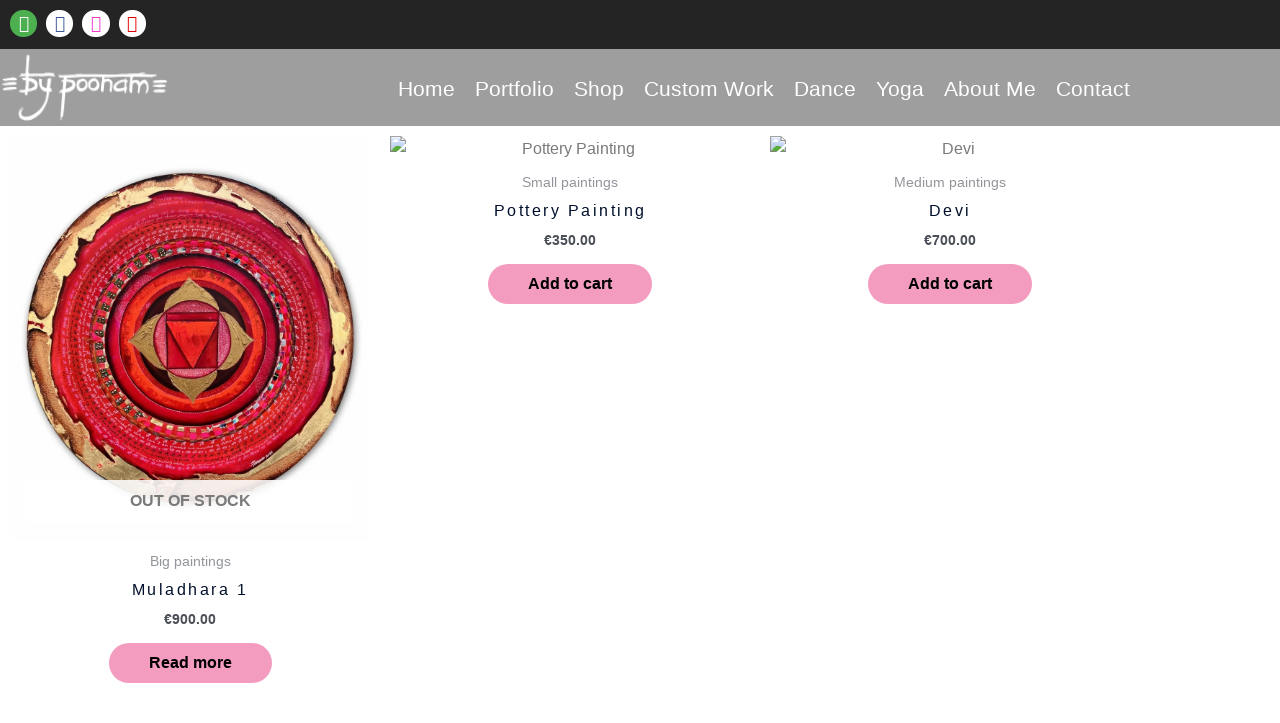

--- FILE ---
content_type: text/html; charset=UTF-8
request_url: https://www.bypoonam.com/product-tag/resinart/
body_size: 76694
content:
<!DOCTYPE html>
<html lang="en-US">
<head>
<meta charset="UTF-8">
<meta name="viewport" content="width=device-width, initial-scale=1">
	 <link rel="profile" href="https://gmpg.org/xfn/11"> 
	 <title>resinart &#8211; ByPoonam | Poonam Malpani | Artist</title>
<meta name='robots' content='max-image-preview:large' />
<link rel="alternate" type="application/rss+xml" title="ByPoonam | Poonam Malpani | Artist &raquo; Feed" href="https://www.bypoonam.com/feed/" />
<link rel="alternate" type="application/rss+xml" title="ByPoonam | Poonam Malpani | Artist &raquo; Comments Feed" href="https://www.bypoonam.com/comments/feed/" />
<link rel="alternate" type="application/rss+xml" title="ByPoonam | Poonam Malpani | Artist &raquo; resinart Tag Feed" href="https://www.bypoonam.com/product-tag/resinart/feed/" />
<style id='wp-img-auto-sizes-contain-inline-css'>
img:is([sizes=auto i],[sizes^="auto," i]){contain-intrinsic-size:3000px 1500px}
/*# sourceURL=wp-img-auto-sizes-contain-inline-css */
</style>
<link rel='stylesheet' id='astra-theme-css-css' href='https://www.bypoonam.com/wp-content/themes/bypoonam/bypoonam/assets/css/minified/style.min.css?ver=4.6.3' media='all' />
<style id='astra-theme-css-inline-css'>
.ast-no-sidebar .entry-content .alignfull {margin-left: calc( -50vw + 50%);margin-right: calc( -50vw + 50%);max-width: 100vw;width: 100vw;}.ast-no-sidebar .entry-content .alignwide {margin-left: calc(-41vw + 50%);margin-right: calc(-41vw + 50%);max-width: unset;width: unset;}.ast-no-sidebar .entry-content .alignfull .alignfull,.ast-no-sidebar .entry-content .alignfull .alignwide,.ast-no-sidebar .entry-content .alignwide .alignfull,.ast-no-sidebar .entry-content .alignwide .alignwide,.ast-no-sidebar .entry-content .wp-block-column .alignfull,.ast-no-sidebar .entry-content .wp-block-column .alignwide{width: 100%;margin-left: auto;margin-right: auto;}.wp-block-gallery,.blocks-gallery-grid {margin: 0;}.wp-block-separator {max-width: 100px;}.wp-block-separator.is-style-wide,.wp-block-separator.is-style-dots {max-width: none;}.entry-content .has-2-columns .wp-block-column:first-child {padding-right: 10px;}.entry-content .has-2-columns .wp-block-column:last-child {padding-left: 10px;}@media (max-width: 782px) {.entry-content .wp-block-columns .wp-block-column {flex-basis: 100%;}.entry-content .has-2-columns .wp-block-column:first-child {padding-right: 0;}.entry-content .has-2-columns .wp-block-column:last-child {padding-left: 0;}}body .entry-content .wp-block-latest-posts {margin-left: 0;}body .entry-content .wp-block-latest-posts li {list-style: none;}.ast-no-sidebar .ast-container .entry-content .wp-block-latest-posts {margin-left: 0;}.ast-header-break-point .entry-content .alignwide {margin-left: auto;margin-right: auto;}.entry-content .blocks-gallery-item img {margin-bottom: auto;}.wp-block-pullquote {border-top: 4px solid #555d66;border-bottom: 4px solid #555d66;color: #40464d;}:root{--ast-container-default-xlg-padding:6.67em;--ast-container-default-lg-padding:5.67em;--ast-container-default-slg-padding:4.34em;--ast-container-default-md-padding:3.34em;--ast-container-default-sm-padding:6.67em;--ast-container-default-xs-padding:2.4em;--ast-container-default-xxs-padding:1.4em;--ast-code-block-background:#EEEEEE;--ast-comment-inputs-background:#FAFAFA;--ast-normal-container-width:1200px;--ast-narrow-container-width:750px;--ast-blog-title-font-weight:normal;--ast-blog-meta-weight:inherit;}html{font-size:93.75%;}a,.page-title{color:#218ed6;}a:hover,a:focus{color:#444444;}body,button,input,select,textarea,.ast-button,.ast-custom-button{font-family:-apple-system,BlinkMacSystemFont,Segoe UI,Roboto,Oxygen-Sans,Ubuntu,Cantarell,Helvetica Neue,sans-serif;font-weight:inherit;font-size:15px;font-size:1rem;line-height:var(--ast-body-line-height,2.8em);}blockquote{color:var(--ast-global-color-3);}p,.entry-content p{margin-bottom:0.5em;}.site-title{font-size:35px;font-size:2.3333333333333rem;display:block;}.site-header .site-description{font-size:15px;font-size:1rem;display:none;}.entry-title{font-size:26px;font-size:1.7333333333333rem;}.archive .ast-article-post .ast-article-inner,.blog .ast-article-post .ast-article-inner,.archive .ast-article-post .ast-article-inner:hover,.blog .ast-article-post .ast-article-inner:hover{overflow:hidden;}h1,.entry-content h1{font-size:40px;font-size:2.6666666666667rem;line-height:1.4em;}h2,.entry-content h2{font-size:32px;font-size:2.1333333333333rem;line-height:1.3em;}h3,.entry-content h3{font-size:26px;font-size:1.7333333333333rem;line-height:1.3em;}h4,.entry-content h4{font-size:24px;font-size:1.6rem;line-height:1.2em;}h5,.entry-content h5{font-size:20px;font-size:1.3333333333333rem;line-height:1.2em;}h6,.entry-content h6{font-size:16px;font-size:1.0666666666667rem;line-height:1.25em;}::selection{background-color:var(--ast-global-color-0);color:#ffffff;}body,h1,.entry-title a,.entry-content h1,h2,.entry-content h2,h3,.entry-content h3,h4,.entry-content h4,h5,.entry-content h5,h6,.entry-content h6{color:var(--ast-global-color-3);}.tagcloud a:hover,.tagcloud a:focus,.tagcloud a.current-item{color:#ffffff;border-color:#218ed6;background-color:#218ed6;}input:focus,input[type="text"]:focus,input[type="email"]:focus,input[type="url"]:focus,input[type="password"]:focus,input[type="reset"]:focus,input[type="search"]:focus,textarea:focus{border-color:#218ed6;}input[type="radio"]:checked,input[type=reset],input[type="checkbox"]:checked,input[type="checkbox"]:hover:checked,input[type="checkbox"]:focus:checked,input[type=range]::-webkit-slider-thumb{border-color:#218ed6;background-color:#218ed6;box-shadow:none;}.site-footer a:hover + .post-count,.site-footer a:focus + .post-count{background:#218ed6;border-color:#218ed6;}.single .nav-links .nav-previous,.single .nav-links .nav-next{color:#218ed6;}.entry-meta,.entry-meta *{line-height:1.45;color:#218ed6;}.entry-meta a:not(.ast-button):hover,.entry-meta a:not(.ast-button):hover *,.entry-meta a:not(.ast-button):focus,.entry-meta a:not(.ast-button):focus *,.page-links > .page-link,.page-links .page-link:hover,.post-navigation a:hover{color:#444444;}#cat option,.secondary .calendar_wrap thead a,.secondary .calendar_wrap thead a:visited{color:#218ed6;}.secondary .calendar_wrap #today,.ast-progress-val span{background:#218ed6;}.secondary a:hover + .post-count,.secondary a:focus + .post-count{background:#218ed6;border-color:#218ed6;}.calendar_wrap #today > a{color:#ffffff;}.page-links .page-link,.single .post-navigation a{color:#218ed6;}.ast-search-menu-icon .search-form button.search-submit{padding:0 4px;}.ast-search-menu-icon form.search-form{padding-right:0;}.ast-search-menu-icon.slide-search input.search-field{width:0;}.ast-header-search .ast-search-menu-icon.ast-dropdown-active .search-form,.ast-header-search .ast-search-menu-icon.ast-dropdown-active .search-field:focus{transition:all 0.2s;}.search-form input.search-field:focus{outline:none;}.widget-title,.widget .wp-block-heading{font-size:21px;font-size:1.4rem;color:var(--ast-global-color-3);}.ast-search-menu-icon.slide-search a:focus-visible:focus-visible,.astra-search-icon:focus-visible,#close:focus-visible,a:focus-visible,.ast-menu-toggle:focus-visible,.site .skip-link:focus-visible,.wp-block-loginout input:focus-visible,.wp-block-search.wp-block-search__button-inside .wp-block-search__inside-wrapper,.ast-header-navigation-arrow:focus-visible,.woocommerce .wc-proceed-to-checkout > .checkout-button:focus-visible,.woocommerce .woocommerce-MyAccount-navigation ul li a:focus-visible,.ast-orders-table__row .ast-orders-table__cell:focus-visible,.woocommerce .woocommerce-order-details .order-again > .button:focus-visible,.woocommerce .woocommerce-message a.button.wc-forward:focus-visible,.woocommerce #minus_qty:focus-visible,.woocommerce #plus_qty:focus-visible,a#ast-apply-coupon:focus-visible,.woocommerce .woocommerce-info a:focus-visible,.woocommerce .astra-shop-summary-wrap a:focus-visible,.woocommerce a.wc-forward:focus-visible,#ast-apply-coupon:focus-visible,.woocommerce-js .woocommerce-mini-cart-item a.remove:focus-visible,#close:focus-visible,.button.search-submit:focus-visible,#search_submit:focus,.normal-search:focus-visible{outline-style:dotted;outline-color:inherit;outline-width:thin;}input:focus,input[type="text"]:focus,input[type="email"]:focus,input[type="url"]:focus,input[type="password"]:focus,input[type="reset"]:focus,input[type="search"]:focus,input[type="number"]:focus,textarea:focus,.wp-block-search__input:focus,[data-section="section-header-mobile-trigger"] .ast-button-wrap .ast-mobile-menu-trigger-minimal:focus,.ast-mobile-popup-drawer.active .menu-toggle-close:focus,.woocommerce-ordering select.orderby:focus,#ast-scroll-top:focus,#coupon_code:focus,.woocommerce-page #comment:focus,.woocommerce #reviews #respond input#submit:focus,.woocommerce a.add_to_cart_button:focus,.woocommerce .button.single_add_to_cart_button:focus,.woocommerce .woocommerce-cart-form button:focus,.woocommerce .woocommerce-cart-form__cart-item .quantity .qty:focus,.woocommerce .woocommerce-billing-fields .woocommerce-billing-fields__field-wrapper .woocommerce-input-wrapper > .input-text:focus,.woocommerce #order_comments:focus,.woocommerce #place_order:focus,.woocommerce .woocommerce-address-fields .woocommerce-address-fields__field-wrapper .woocommerce-input-wrapper > .input-text:focus,.woocommerce .woocommerce-MyAccount-content form button:focus,.woocommerce .woocommerce-MyAccount-content .woocommerce-EditAccountForm .woocommerce-form-row .woocommerce-Input.input-text:focus,.woocommerce .ast-woocommerce-container .woocommerce-pagination ul.page-numbers li a:focus,body #content .woocommerce form .form-row .select2-container--default .select2-selection--single:focus,#ast-coupon-code:focus,.woocommerce.woocommerce-js .quantity input[type=number]:focus,.woocommerce-js .woocommerce-mini-cart-item .quantity input[type=number]:focus,.woocommerce p#ast-coupon-trigger:focus{border-style:dotted;border-color:inherit;border-width:thin;}input{outline:none;}.main-header-menu .menu-link,.ast-header-custom-item a{color:var(--ast-global-color-3);}.main-header-menu .menu-item:hover > .menu-link,.main-header-menu .menu-item:hover > .ast-menu-toggle,.main-header-menu .ast-masthead-custom-menu-items a:hover,.main-header-menu .menu-item.focus > .menu-link,.main-header-menu .menu-item.focus > .ast-menu-toggle,.main-header-menu .current-menu-item > .menu-link,.main-header-menu .current-menu-ancestor > .menu-link,.main-header-menu .current-menu-item > .ast-menu-toggle,.main-header-menu .current-menu-ancestor > .ast-menu-toggle{color:#218ed6;}.header-main-layout-3 .ast-main-header-bar-alignment{margin-right:auto;}.header-main-layout-2 .site-header-section-left .ast-site-identity{text-align:left;}.ast-logo-title-inline .site-logo-img{padding-right:1em;}body .ast-oembed-container *{position:absolute;top:0;width:100%;height:100%;left:0;}.ast-header-break-point .ast-mobile-menu-buttons-minimal.menu-toggle{background:transparent;color:var(--ast-global-color-0);}.ast-header-break-point .ast-mobile-menu-buttons-outline.menu-toggle{background:transparent;border:1px solid var(--ast-global-color-0);color:var(--ast-global-color-0);}.ast-header-break-point .ast-mobile-menu-buttons-fill.menu-toggle{background:var(--ast-global-color-0);}.ast-single-post-featured-section + article {margin-top: 2em;}.site-content .ast-single-post-featured-section img {width: 100%;overflow: hidden;object-fit: cover;}.site > .ast-single-related-posts-container {margin-top: 0;}@media (min-width: 922px) {.ast-desktop .ast-container--narrow {max-width: var(--ast-narrow-container-width);margin: 0 auto;}}.ast-page-builder-template .hentry {margin: 0;}.ast-page-builder-template .site-content > .ast-container {max-width: 100%;padding: 0;}.ast-page-builder-template .site .site-content #primary {padding: 0;margin: 0;}.ast-page-builder-template .no-results {text-align: center;margin: 4em auto;}.ast-page-builder-template .ast-pagination {padding: 2em;}.ast-page-builder-template .entry-header.ast-no-title.ast-no-thumbnail {margin-top: 0;}.ast-page-builder-template .entry-header.ast-header-without-markup {margin-top: 0;margin-bottom: 0;}.ast-page-builder-template .entry-header.ast-no-title.ast-no-meta {margin-bottom: 0;}.ast-page-builder-template.single .post-navigation {padding-bottom: 2em;}.ast-page-builder-template.single-post .site-content > .ast-container {max-width: 100%;}.ast-page-builder-template .entry-header {margin-top: 4em;margin-left: auto;margin-right: auto;padding-left: 20px;padding-right: 20px;}.single.ast-page-builder-template .entry-header {padding-left: 20px;padding-right: 20px;}.ast-page-builder-template .ast-archive-description {margin: 4em auto 0;padding-left: 20px;padding-right: 20px;}.ast-page-builder-template.ast-no-sidebar .entry-content .alignwide {margin-left: 0;margin-right: 0;}.ast-small-footer a{color:#000000;}.ast-small-footer a:hover{color:#000000;}.footer-adv .footer-adv-overlay{border-top-style:solid;border-top-color:#7a7a7a;}.wp-block-buttons.aligncenter{justify-content:center;}@media (min-width:1200px){.wp-block-group .has-background{padding:20px;}}@media (min-width:1200px){.ast-no-sidebar.ast-separate-container .entry-content .wp-block-group.alignwide,.ast-no-sidebar.ast-separate-container .entry-content .wp-block-cover.alignwide{margin-left:-20px;margin-right:-20px;padding-left:20px;padding-right:20px;}.ast-no-sidebar.ast-separate-container .entry-content .wp-block-cover.alignfull,.ast-no-sidebar.ast-separate-container .entry-content .wp-block-group.alignfull{margin-left:-6.67em;margin-right:-6.67em;padding-left:6.67em;padding-right:6.67em;}}@media (min-width:1200px){.wp-block-cover-image.alignwide .wp-block-cover__inner-container,.wp-block-cover.alignwide .wp-block-cover__inner-container,.wp-block-cover-image.alignfull .wp-block-cover__inner-container,.wp-block-cover.alignfull .wp-block-cover__inner-container{width:100%;}}.wp-block-columns{margin-bottom:unset;}.wp-block-image.size-full{margin:2rem 0;}.wp-block-separator.has-background{padding:0;}.wp-block-gallery{margin-bottom:1.6em;}.wp-block-group{padding-top:4em;padding-bottom:4em;}.wp-block-group__inner-container .wp-block-columns:last-child,.wp-block-group__inner-container :last-child,.wp-block-table table{margin-bottom:0;}.blocks-gallery-grid{width:100%;}.wp-block-navigation-link__content{padding:5px 0;}.wp-block-group .wp-block-group .has-text-align-center,.wp-block-group .wp-block-column .has-text-align-center{max-width:100%;}.has-text-align-center{margin:0 auto;}@media (min-width:1200px){.wp-block-cover__inner-container,.alignwide .wp-block-group__inner-container,.alignfull .wp-block-group__inner-container{max-width:1200px;margin:0 auto;}.wp-block-group.alignnone,.wp-block-group.aligncenter,.wp-block-group.alignleft,.wp-block-group.alignright,.wp-block-group.alignwide,.wp-block-columns.alignwide{margin:2rem 0 1rem 0;}}@media (max-width:1200px){.wp-block-group{padding:3em;}.wp-block-group .wp-block-group{padding:1.5em;}.wp-block-columns,.wp-block-column{margin:1rem 0;}}@media (min-width:921px){.wp-block-columns .wp-block-group{padding:2em;}}@media (max-width:544px){.wp-block-cover-image .wp-block-cover__inner-container,.wp-block-cover .wp-block-cover__inner-container{width:unset;}.wp-block-cover,.wp-block-cover-image{padding:2em 0;}.wp-block-group,.wp-block-cover{padding:2em;}.wp-block-media-text__media img,.wp-block-media-text__media video{width:unset;max-width:100%;}.wp-block-media-text.has-background .wp-block-media-text__content{padding:1em;}}.wp-block-image.aligncenter{margin-left:auto;margin-right:auto;}.wp-block-table.aligncenter{margin-left:auto;margin-right:auto;}@media (min-width:544px){.entry-content .wp-block-media-text.has-media-on-the-right .wp-block-media-text__content{padding:0 8% 0 0;}.entry-content .wp-block-media-text .wp-block-media-text__content{padding:0 0 0 8%;}.ast-plain-container .site-content .entry-content .has-custom-content-position.is-position-bottom-left > *,.ast-plain-container .site-content .entry-content .has-custom-content-position.is-position-bottom-right > *,.ast-plain-container .site-content .entry-content .has-custom-content-position.is-position-top-left > *,.ast-plain-container .site-content .entry-content .has-custom-content-position.is-position-top-right > *,.ast-plain-container .site-content .entry-content .has-custom-content-position.is-position-center-right > *,.ast-plain-container .site-content .entry-content .has-custom-content-position.is-position-center-left > *{margin:0;}}@media (max-width:544px){.entry-content .wp-block-media-text .wp-block-media-text__content{padding:8% 0;}.wp-block-media-text .wp-block-media-text__media img{width:auto;max-width:100%;}}.wp-block-buttons .wp-block-button.is-style-outline .wp-block-button__link.wp-element-button,.ast-outline-button{border-color:#1db7ab;border-top-width:2px;border-right-width:2px;border-bottom-width:2px;border-left-width:2px;font-family:inherit;font-weight:inherit;line-height:1em;border-top-left-radius:20px;border-top-right-radius:20px;border-bottom-right-radius:20px;border-bottom-left-radius:20px;}.wp-block-button.is-style-outline .wp-block-button__link:hover,.wp-block-buttons .wp-block-button.is-style-outline .wp-block-button__link:focus,.wp-block-buttons .wp-block-button.is-style-outline > .wp-block-button__link:not(.has-text-color):hover,.wp-block-buttons .wp-block-button.wp-block-button__link.is-style-outline:not(.has-text-color):hover,.ast-outline-button:hover,.ast-outline-button:focus{border-color:#edeaea;}.entry-content[ast-blocks-layout] > figure{margin-bottom:1em;}@media (max-width:921px){.ast-separate-container #primary,.ast-separate-container #secondary{padding:1.5em 0;}#primary,#secondary{padding:1.5em 0;margin:0;}.ast-left-sidebar #content > .ast-container{display:flex;flex-direction:column-reverse;width:100%;}.ast-separate-container .ast-article-post,.ast-separate-container .ast-article-single{padding:1.5em 2.14em;}.ast-author-box img.avatar{margin:20px 0 0 0;}}@media (min-width:922px){.ast-separate-container.ast-right-sidebar #primary,.ast-separate-container.ast-left-sidebar #primary{border:0;}.search-no-results.ast-separate-container #primary{margin-bottom:4em;}}.elementor-button-wrapper .elementor-button{border-style:solid;text-decoration:none;border-top-width:0;border-right-width:0;border-left-width:0;border-bottom-width:0;}body .elementor-button.elementor-size-sm,body .elementor-button.elementor-size-xs,body .elementor-button.elementor-size-md,body .elementor-button.elementor-size-lg,body .elementor-button.elementor-size-xl,body .elementor-button{border-top-left-radius:20px;border-top-right-radius:20px;border-bottom-right-radius:20px;border-bottom-left-radius:20px;padding-top:10px;padding-right:40px;padding-bottom:10px;padding-left:40px;}.elementor-button-wrapper .elementor-button{border-color:#1db7ab;background-color:var(--ast-global-color-0);}.elementor-button-wrapper .elementor-button:hover,.elementor-button-wrapper .elementor-button:focus{color:#ffffff;background-color:#444444;border-color:#edeaea;}.wp-block-button .wp-block-button__link ,.elementor-button-wrapper .elementor-button{color:#ffffff;}.elementor-button-wrapper .elementor-button{line-height:1em;}.wp-block-button .wp-block-button__link:hover,.wp-block-button .wp-block-button__link:focus{color:#ffffff;background-color:#444444;border-color:#edeaea;}.elementor-widget-heading h1.elementor-heading-title{line-height:1.4em;}.elementor-widget-heading h2.elementor-heading-title{line-height:1.3em;}.elementor-widget-heading h3.elementor-heading-title{line-height:1.3em;}.elementor-widget-heading h4.elementor-heading-title{line-height:1.2em;}.elementor-widget-heading h5.elementor-heading-title{line-height:1.2em;}.elementor-widget-heading h6.elementor-heading-title{line-height:1.25em;}.wp-block-button .wp-block-button__link{border-top-width:0;border-right-width:0;border-left-width:0;border-bottom-width:0;border-color:#1db7ab;background-color:var(--ast-global-color-0);color:#ffffff;font-family:inherit;font-weight:inherit;line-height:1em;border-top-left-radius:20px;border-top-right-radius:20px;border-bottom-right-radius:20px;border-bottom-left-radius:20px;padding-top:10px;padding-right:40px;padding-bottom:10px;padding-left:40px;}.menu-toggle,button,.ast-button,.ast-custom-button,.button,input#submit,input[type="button"],input[type="submit"],input[type="reset"]{border-style:solid;border-top-width:0;border-right-width:0;border-left-width:0;border-bottom-width:0;color:#ffffff;border-color:#1db7ab;background-color:var(--ast-global-color-0);padding-top:10px;padding-right:40px;padding-bottom:10px;padding-left:40px;font-family:inherit;font-weight:inherit;line-height:1em;border-top-left-radius:20px;border-top-right-radius:20px;border-bottom-right-radius:20px;border-bottom-left-radius:20px;}button:focus,.menu-toggle:hover,button:hover,.ast-button:hover,.ast-custom-button:hover .button:hover,.ast-custom-button:hover ,input[type=reset]:hover,input[type=reset]:focus,input#submit:hover,input#submit:focus,input[type="button"]:hover,input[type="button"]:focus,input[type="submit"]:hover,input[type="submit"]:focus{color:#ffffff;background-color:#444444;border-color:#edeaea;}@media (max-width:921px){.ast-mobile-header-stack .main-header-bar .ast-search-menu-icon{display:inline-block;}.ast-header-break-point.ast-header-custom-item-outside .ast-mobile-header-stack .main-header-bar .ast-search-icon{margin:0;}.ast-comment-avatar-wrap img{max-width:2.5em;}.ast-comment-meta{padding:0 1.8888em 1.3333em;}.ast-separate-container .ast-comment-list li.depth-1{padding:1.5em 2.14em;}.ast-separate-container .comment-respond{padding:2em 2.14em;}}@media (min-width:544px){.ast-container{max-width:100%;}}@media (max-width:544px){.ast-separate-container .ast-article-post,.ast-separate-container .ast-article-single,.ast-separate-container .comments-title,.ast-separate-container .ast-archive-description{padding:1.5em 1em;}.ast-separate-container #content .ast-container{padding-left:0.54em;padding-right:0.54em;}.ast-separate-container .ast-comment-list .bypostauthor{padding:.5em;}.ast-search-menu-icon.ast-dropdown-active .search-field{width:170px;}.site-branding img,.site-header .site-logo-img .custom-logo-link img{max-width:100%;}}.ast-no-sidebar.ast-separate-container .entry-content .alignfull {margin-left: -6.67em;margin-right: -6.67em;width: auto;}@media (max-width: 1200px) {.ast-no-sidebar.ast-separate-container .entry-content .alignfull {margin-left: -2.4em;margin-right: -2.4em;}}@media (max-width: 768px) {.ast-no-sidebar.ast-separate-container .entry-content .alignfull {margin-left: -2.14em;margin-right: -2.14em;}}@media (max-width: 544px) {.ast-no-sidebar.ast-separate-container .entry-content .alignfull {margin-left: -1em;margin-right: -1em;}}.ast-no-sidebar.ast-separate-container .entry-content .alignwide {margin-left: -20px;margin-right: -20px;}.ast-no-sidebar.ast-separate-container .entry-content .wp-block-column .alignfull,.ast-no-sidebar.ast-separate-container .entry-content .wp-block-column .alignwide {margin-left: auto;margin-right: auto;width: 100%;}@media (max-width:921px){.site-title{display:block;}.site-header .site-description{display:none;}h1,.entry-content h1{font-size:30px;}h2,.entry-content h2{font-size:25px;}h3,.entry-content h3{font-size:20px;}}@media (max-width:544px){.site-title{display:block;}.site-header .site-description{display:none;}h1,.entry-content h1{font-size:30px;}h2,.entry-content h2{font-size:25px;}h3,.entry-content h3{font-size:20px;}}@media (max-width:921px){html{font-size:85.5%;}}@media (max-width:544px){html{font-size:85.5%;}}@media (min-width:922px){.ast-container{max-width:1240px;}}@font-face {font-family: "Astra";src: url(https://www.bypoonam.com/wp-content/themes/bypoonam/bypoonam/assets/fonts/astra.woff) format("woff"),url(https://www.bypoonam.com/wp-content/themes/bypoonam/bypoonam/assets/fonts/astra.ttf) format("truetype"),url(https://www.bypoonam.com/wp-content/themes/bypoonam/bypoonam/assets/fonts/astra.svg#astra) format("svg");font-weight: normal;font-style: normal;font-display: fallback;}@media (max-width:921px) {.main-header-bar .main-header-bar-navigation{display:none;}}.ast-blog-layout-classic-grid .ast-article-inner{box-shadow:0px 6px 15px -2px rgba(16,24,40,0.05);}.ast-separate-container .ast-blog-layout-classic-grid .ast-article-inner,.ast-plain-container .ast-blog-layout-classic-grid .ast-article-inner{height:100%;}.ast-blog-layout-6-grid .ast-blog-featured-section:before {content: "";}.cat-links.badge a,.tags-links.badge a {padding: 4px 8px;border-radius: 3px;font-weight: 400;}.cat-links.underline a,.tags-links.underline a{text-decoration: underline;}.ast-desktop .main-header-menu.submenu-with-border .sub-menu,.ast-desktop .main-header-menu.submenu-with-border .astra-full-megamenu-wrapper{border-color:var(--ast-global-color-0);}.ast-desktop .main-header-menu.submenu-with-border .sub-menu{border-top-width:2px;border-style:solid;}.ast-desktop .main-header-menu.submenu-with-border .sub-menu .sub-menu{top:-2px;}.ast-desktop .main-header-menu.submenu-with-border .sub-menu .menu-link,.ast-desktop .main-header-menu.submenu-with-border .children .menu-link{border-bottom-width:0px;border-style:solid;border-color:#eaeaea;}@media (min-width:922px){.main-header-menu .sub-menu .menu-item.ast-left-align-sub-menu:hover > .sub-menu,.main-header-menu .sub-menu .menu-item.ast-left-align-sub-menu.focus > .sub-menu{margin-left:-0px;}}.ast-small-footer{border-top-style:solid;border-top-width:1px;border-top-color:#7a7a7a;}.ast-small-footer-wrap{text-align:center;}.ast-header-break-point.ast-header-custom-item-inside .main-header-bar .main-header-bar-navigation .ast-search-icon {display: none;}.ast-header-break-point.ast-header-custom-item-inside .main-header-bar .ast-search-menu-icon .search-form {padding: 0;display: block;overflow: hidden;}.ast-header-break-point .ast-header-custom-item .widget:last-child {margin-bottom: 1em;}.ast-header-custom-item .widget {margin: 0.5em;display: inline-block;vertical-align: middle;}.ast-header-custom-item .widget p {margin-bottom: 0;}.ast-header-custom-item .widget li {width: auto;}.ast-header-custom-item-inside .button-custom-menu-item .menu-link {display: none;}.ast-header-custom-item-inside.ast-header-break-point .button-custom-menu-item .ast-custom-button-link {display: none;}.ast-header-custom-item-inside.ast-header-break-point .button-custom-menu-item .menu-link {display: block;}.ast-header-break-point.ast-header-custom-item-outside .main-header-bar .ast-search-icon {margin-right: 1em;}.ast-header-break-point.ast-header-custom-item-inside .main-header-bar .ast-search-menu-icon .search-field,.ast-header-break-point.ast-header-custom-item-inside .main-header-bar .ast-search-menu-icon.ast-inline-search .search-field {width: 100%;padding-right: 5.5em;}.ast-header-break-point.ast-header-custom-item-inside .main-header-bar .ast-search-menu-icon .search-submit {display: block;position: absolute;height: 100%;top: 0;right: 0;padding: 0 1em;border-radius: 0;}.ast-header-break-point .ast-header-custom-item .ast-masthead-custom-menu-items {padding-left: 20px;padding-right: 20px;margin-bottom: 1em;margin-top: 1em;}.ast-header-custom-item-inside.ast-header-break-point .button-custom-menu-item {padding-left: 0;padding-right: 0;margin-top: 0;margin-bottom: 0;}.astra-icon-down_arrow::after {content: "\e900";font-family: Astra;}.astra-icon-close::after {content: "\e5cd";font-family: Astra;}.astra-icon-drag_handle::after {content: "\e25d";font-family: Astra;}.astra-icon-format_align_justify::after {content: "\e235";font-family: Astra;}.astra-icon-menu::after {content: "\e5d2";font-family: Astra;}.astra-icon-reorder::after {content: "\e8fe";font-family: Astra;}.astra-icon-search::after {content: "\e8b6";font-family: Astra;}.astra-icon-zoom_in::after {content: "\e56b";font-family: Astra;}.astra-icon-check-circle::after {content: "\e901";font-family: Astra;}.astra-icon-shopping-cart::after {content: "\f07a";font-family: Astra;}.astra-icon-shopping-bag::after {content: "\f290";font-family: Astra;}.astra-icon-shopping-basket::after {content: "\f291";font-family: Astra;}.astra-icon-circle-o::after {content: "\e903";font-family: Astra;}.astra-icon-certificate::after {content: "\e902";font-family: Astra;}blockquote {padding: 1.2em;}:root .has-ast-global-color-0-color{color:var(--ast-global-color-0);}:root .has-ast-global-color-0-background-color{background-color:var(--ast-global-color-0);}:root .wp-block-button .has-ast-global-color-0-color{color:var(--ast-global-color-0);}:root .wp-block-button .has-ast-global-color-0-background-color{background-color:var(--ast-global-color-0);}:root .has-ast-global-color-1-color{color:var(--ast-global-color-1);}:root .has-ast-global-color-1-background-color{background-color:var(--ast-global-color-1);}:root .wp-block-button .has-ast-global-color-1-color{color:var(--ast-global-color-1);}:root .wp-block-button .has-ast-global-color-1-background-color{background-color:var(--ast-global-color-1);}:root .has-ast-global-color-2-color{color:var(--ast-global-color-2);}:root .has-ast-global-color-2-background-color{background-color:var(--ast-global-color-2);}:root .wp-block-button .has-ast-global-color-2-color{color:var(--ast-global-color-2);}:root .wp-block-button .has-ast-global-color-2-background-color{background-color:var(--ast-global-color-2);}:root .has-ast-global-color-3-color{color:var(--ast-global-color-3);}:root .has-ast-global-color-3-background-color{background-color:var(--ast-global-color-3);}:root .wp-block-button .has-ast-global-color-3-color{color:var(--ast-global-color-3);}:root .wp-block-button .has-ast-global-color-3-background-color{background-color:var(--ast-global-color-3);}:root .has-ast-global-color-4-color{color:var(--ast-global-color-4);}:root .has-ast-global-color-4-background-color{background-color:var(--ast-global-color-4);}:root .wp-block-button .has-ast-global-color-4-color{color:var(--ast-global-color-4);}:root .wp-block-button .has-ast-global-color-4-background-color{background-color:var(--ast-global-color-4);}:root .has-ast-global-color-5-color{color:var(--ast-global-color-5);}:root .has-ast-global-color-5-background-color{background-color:var(--ast-global-color-5);}:root .wp-block-button .has-ast-global-color-5-color{color:var(--ast-global-color-5);}:root .wp-block-button .has-ast-global-color-5-background-color{background-color:var(--ast-global-color-5);}:root .has-ast-global-color-6-color{color:var(--ast-global-color-6);}:root .has-ast-global-color-6-background-color{background-color:var(--ast-global-color-6);}:root .wp-block-button .has-ast-global-color-6-color{color:var(--ast-global-color-6);}:root .wp-block-button .has-ast-global-color-6-background-color{background-color:var(--ast-global-color-6);}:root .has-ast-global-color-7-color{color:var(--ast-global-color-7);}:root .has-ast-global-color-7-background-color{background-color:var(--ast-global-color-7);}:root .wp-block-button .has-ast-global-color-7-color{color:var(--ast-global-color-7);}:root .wp-block-button .has-ast-global-color-7-background-color{background-color:var(--ast-global-color-7);}:root .has-ast-global-color-8-color{color:var(--ast-global-color-8);}:root .has-ast-global-color-8-background-color{background-color:var(--ast-global-color-8);}:root .wp-block-button .has-ast-global-color-8-color{color:var(--ast-global-color-8);}:root .wp-block-button .has-ast-global-color-8-background-color{background-color:var(--ast-global-color-8);}:root{--ast-global-color-0:#0170B9;--ast-global-color-1:#3a3a3a;--ast-global-color-2:#3a3a3a;--ast-global-color-3:#4B4F58;--ast-global-color-4:#F5F5F5;--ast-global-color-5:#FFFFFF;--ast-global-color-6:#E5E5E5;--ast-global-color-7:#424242;--ast-global-color-8:#000000;}:root {--ast-border-color : #dddddd;}.ast-breadcrumbs .trail-browse,.ast-breadcrumbs .trail-items,.ast-breadcrumbs .trail-items li{display:inline-block;margin:0;padding:0;border:none;background:inherit;text-indent:0;text-decoration:none;}.ast-breadcrumbs .trail-browse{font-size:inherit;font-style:inherit;font-weight:inherit;color:inherit;}.ast-breadcrumbs .trail-items{list-style:none;}.trail-items li::after{padding:0 0.3em;content:"\00bb";}.trail-items li:last-of-type::after{display:none;}h1,.entry-content h1,h2,.entry-content h2,h3,.entry-content h3,h4,.entry-content h4,h5,.entry-content h5,h6,.entry-content h6{color:var(--ast-global-color-2);}.elementor-template-full-width .ast-container{display:block;}.elementor-screen-only,.screen-reader-text,.screen-reader-text span,.ui-helper-hidden-accessible{top:0 !important;}@media (max-width:544px){.elementor-element .elementor-wc-products .woocommerce[class*="columns-"] ul.products li.product{width:auto;margin:0;}.elementor-element .woocommerce .woocommerce-result-count{float:none;}}.ast-header-break-point .main-header-bar{border-bottom-width:1px;}@media (min-width:922px){.main-header-bar{border-bottom-width:1px;}}.main-header-menu .menu-item, #astra-footer-menu .menu-item, .main-header-bar .ast-masthead-custom-menu-items{-js-display:flex;display:flex;-webkit-box-pack:center;-webkit-justify-content:center;-moz-box-pack:center;-ms-flex-pack:center;justify-content:center;-webkit-box-orient:vertical;-webkit-box-direction:normal;-webkit-flex-direction:column;-moz-box-orient:vertical;-moz-box-direction:normal;-ms-flex-direction:column;flex-direction:column;}.main-header-menu > .menu-item > .menu-link, #astra-footer-menu > .menu-item > .menu-link{height:100%;-webkit-box-align:center;-webkit-align-items:center;-moz-box-align:center;-ms-flex-align:center;align-items:center;-js-display:flex;display:flex;}.ast-primary-menu-disabled .main-header-bar .ast-masthead-custom-menu-items{flex:unset;}.main-header-menu .sub-menu .menu-item.menu-item-has-children > .menu-link:after{position:absolute;right:1em;top:50%;transform:translate(0,-50%) rotate(270deg);}.ast-header-break-point .main-header-bar .main-header-bar-navigation .page_item_has_children > .ast-menu-toggle::before, .ast-header-break-point .main-header-bar .main-header-bar-navigation .menu-item-has-children > .ast-menu-toggle::before, .ast-mobile-popup-drawer .main-header-bar-navigation .menu-item-has-children>.ast-menu-toggle::before, .ast-header-break-point .ast-mobile-header-wrap .main-header-bar-navigation .menu-item-has-children > .ast-menu-toggle::before{font-weight:bold;content:"\e900";font-family:Astra;text-decoration:inherit;display:inline-block;}.ast-header-break-point .main-navigation ul.sub-menu .menu-item .menu-link:before{content:"\e900";font-family:Astra;font-size:.65em;text-decoration:inherit;display:inline-block;transform:translate(0, -2px) rotateZ(270deg);margin-right:5px;}.widget_search .search-form:after{font-family:Astra;font-size:1.2em;font-weight:normal;content:"\e8b6";position:absolute;top:50%;right:15px;transform:translate(0, -50%);}.astra-search-icon::before{content:"\e8b6";font-family:Astra;font-style:normal;font-weight:normal;text-decoration:inherit;text-align:center;-webkit-font-smoothing:antialiased;-moz-osx-font-smoothing:grayscale;z-index:3;}.main-header-bar .main-header-bar-navigation .page_item_has_children > a:after, .main-header-bar .main-header-bar-navigation .menu-item-has-children > a:after, .menu-item-has-children .ast-header-navigation-arrow:after{content:"\e900";display:inline-block;font-family:Astra;font-size:.6rem;font-weight:bold;text-rendering:auto;-webkit-font-smoothing:antialiased;-moz-osx-font-smoothing:grayscale;margin-left:10px;line-height:normal;}.menu-item-has-children .sub-menu .ast-header-navigation-arrow:after{margin-left:0;}.ast-mobile-popup-drawer .main-header-bar-navigation .ast-submenu-expanded>.ast-menu-toggle::before{transform:rotateX(180deg);}.ast-header-break-point .main-header-bar-navigation .menu-item-has-children > .menu-link:after{display:none;}@media (min-width:922px){.ast-builder-menu .main-navigation > ul > li:last-child a{margin-right:0;}}.ast-separate-container .ast-article-inner{background-color:transparent;background-image:none;}.ast-separate-container .ast-article-post{background-color:var(--ast-global-color-5);;}@media (max-width:921px){.ast-separate-container .ast-article-post{background-color:var(--ast-global-color-5);;}}@media (max-width:544px){.ast-separate-container .ast-article-post{background-color:var(--ast-global-color-5);;}}.ast-separate-container .ast-article-single:not(.ast-related-post), .woocommerce.ast-separate-container .ast-woocommerce-container, .ast-separate-container .error-404, .ast-separate-container .no-results, .single.ast-separate-container  .ast-author-meta, .ast-separate-container .related-posts-title-wrapper,.ast-separate-container .comments-count-wrapper, .ast-box-layout.ast-plain-container .site-content,.ast-padded-layout.ast-plain-container .site-content, .ast-separate-container .ast-archive-description, .ast-separate-container .comments-area .comment-respond, .ast-separate-container .comments-area .ast-comment-list li, .ast-separate-container .comments-area .comments-title{background-color:var(--ast-global-color-5);;}@media (max-width:921px){.ast-separate-container .ast-article-single:not(.ast-related-post), .woocommerce.ast-separate-container .ast-woocommerce-container, .ast-separate-container .error-404, .ast-separate-container .no-results, .single.ast-separate-container  .ast-author-meta, .ast-separate-container .related-posts-title-wrapper,.ast-separate-container .comments-count-wrapper, .ast-box-layout.ast-plain-container .site-content,.ast-padded-layout.ast-plain-container .site-content, .ast-separate-container .ast-archive-description{background-color:var(--ast-global-color-5);;}}@media (max-width:544px){.ast-separate-container .ast-article-single:not(.ast-related-post), .woocommerce.ast-separate-container .ast-woocommerce-container, .ast-separate-container .error-404, .ast-separate-container .no-results, .single.ast-separate-container  .ast-author-meta, .ast-separate-container .related-posts-title-wrapper,.ast-separate-container .comments-count-wrapper, .ast-box-layout.ast-plain-container .site-content,.ast-padded-layout.ast-plain-container .site-content, .ast-separate-container .ast-archive-description{background-color:var(--ast-global-color-5);;}}.ast-separate-container.ast-two-container #secondary .widget{background-color:var(--ast-global-color-5);;}@media (max-width:921px){.ast-separate-container.ast-two-container #secondary .widget{background-color:var(--ast-global-color-5);;}}@media (max-width:544px){.ast-separate-container.ast-two-container #secondary .widget{background-color:var(--ast-global-color-5);;}}:root{--e-global-color-astglobalcolor0:#0170B9;--e-global-color-astglobalcolor1:#3a3a3a;--e-global-color-astglobalcolor2:#3a3a3a;--e-global-color-astglobalcolor3:#4B4F58;--e-global-color-astglobalcolor4:#F5F5F5;--e-global-color-astglobalcolor5:#FFFFFF;--e-global-color-astglobalcolor6:#E5E5E5;--e-global-color-astglobalcolor7:#424242;--e-global-color-astglobalcolor8:#000000;}
/*# sourceURL=astra-theme-css-inline-css */
</style>
<link rel='stylesheet' id='sbi_styles-css' href='https://www.bypoonam.com/wp-content/plugins/instagram-feed/css/sbi-styles.min.css?ver=6.10.0' media='all' />
<style id='wp-emoji-styles-inline-css'>

	img.wp-smiley, img.emoji {
		display: inline !important;
		border: none !important;
		box-shadow: none !important;
		height: 1em !important;
		width: 1em !important;
		margin: 0 0.07em !important;
		vertical-align: -0.1em !important;
		background: none !important;
		padding: 0 !important;
	}
/*# sourceURL=wp-emoji-styles-inline-css */
</style>
<link rel='stylesheet' id='wp-block-library-css' href='https://www.bypoonam.com/wp-includes/css/dist/block-library/style.min.css?ver=6.9' media='all' />
<link rel='stylesheet' id='wp-components-css' href='https://www.bypoonam.com/wp-includes/css/dist/components/style.min.css?ver=6.9' media='all' />
<link rel='stylesheet' id='wp-preferences-css' href='https://www.bypoonam.com/wp-includes/css/dist/preferences/style.min.css?ver=6.9' media='all' />
<link rel='stylesheet' id='wp-block-editor-css' href='https://www.bypoonam.com/wp-includes/css/dist/block-editor/style.min.css?ver=6.9' media='all' />
<link rel='stylesheet' id='popup-maker-block-library-style-css' href='https://www.bypoonam.com/wp-content/plugins/popup-maker/dist/packages/block-library-style.css?ver=dbea705cfafe089d65f1' media='all' />
<style id='global-styles-inline-css'>
:root{--wp--preset--aspect-ratio--square: 1;--wp--preset--aspect-ratio--4-3: 4/3;--wp--preset--aspect-ratio--3-4: 3/4;--wp--preset--aspect-ratio--3-2: 3/2;--wp--preset--aspect-ratio--2-3: 2/3;--wp--preset--aspect-ratio--16-9: 16/9;--wp--preset--aspect-ratio--9-16: 9/16;--wp--preset--color--black: #000000;--wp--preset--color--cyan-bluish-gray: #abb8c3;--wp--preset--color--white: #ffffff;--wp--preset--color--pale-pink: #f78da7;--wp--preset--color--vivid-red: #cf2e2e;--wp--preset--color--luminous-vivid-orange: #ff6900;--wp--preset--color--luminous-vivid-amber: #fcb900;--wp--preset--color--light-green-cyan: #7bdcb5;--wp--preset--color--vivid-green-cyan: #00d084;--wp--preset--color--pale-cyan-blue: #8ed1fc;--wp--preset--color--vivid-cyan-blue: #0693e3;--wp--preset--color--vivid-purple: #9b51e0;--wp--preset--color--ast-global-color-0: var(--ast-global-color-0);--wp--preset--color--ast-global-color-1: var(--ast-global-color-1);--wp--preset--color--ast-global-color-2: var(--ast-global-color-2);--wp--preset--color--ast-global-color-3: var(--ast-global-color-3);--wp--preset--color--ast-global-color-4: var(--ast-global-color-4);--wp--preset--color--ast-global-color-5: var(--ast-global-color-5);--wp--preset--color--ast-global-color-6: var(--ast-global-color-6);--wp--preset--color--ast-global-color-7: var(--ast-global-color-7);--wp--preset--color--ast-global-color-8: var(--ast-global-color-8);--wp--preset--gradient--vivid-cyan-blue-to-vivid-purple: linear-gradient(135deg,rgb(6,147,227) 0%,rgb(155,81,224) 100%);--wp--preset--gradient--light-green-cyan-to-vivid-green-cyan: linear-gradient(135deg,rgb(122,220,180) 0%,rgb(0,208,130) 100%);--wp--preset--gradient--luminous-vivid-amber-to-luminous-vivid-orange: linear-gradient(135deg,rgb(252,185,0) 0%,rgb(255,105,0) 100%);--wp--preset--gradient--luminous-vivid-orange-to-vivid-red: linear-gradient(135deg,rgb(255,105,0) 0%,rgb(207,46,46) 100%);--wp--preset--gradient--very-light-gray-to-cyan-bluish-gray: linear-gradient(135deg,rgb(238,238,238) 0%,rgb(169,184,195) 100%);--wp--preset--gradient--cool-to-warm-spectrum: linear-gradient(135deg,rgb(74,234,220) 0%,rgb(151,120,209) 20%,rgb(207,42,186) 40%,rgb(238,44,130) 60%,rgb(251,105,98) 80%,rgb(254,248,76) 100%);--wp--preset--gradient--blush-light-purple: linear-gradient(135deg,rgb(255,206,236) 0%,rgb(152,150,240) 100%);--wp--preset--gradient--blush-bordeaux: linear-gradient(135deg,rgb(254,205,165) 0%,rgb(254,45,45) 50%,rgb(107,0,62) 100%);--wp--preset--gradient--luminous-dusk: linear-gradient(135deg,rgb(255,203,112) 0%,rgb(199,81,192) 50%,rgb(65,88,208) 100%);--wp--preset--gradient--pale-ocean: linear-gradient(135deg,rgb(255,245,203) 0%,rgb(182,227,212) 50%,rgb(51,167,181) 100%);--wp--preset--gradient--electric-grass: linear-gradient(135deg,rgb(202,248,128) 0%,rgb(113,206,126) 100%);--wp--preset--gradient--midnight: linear-gradient(135deg,rgb(2,3,129) 0%,rgb(40,116,252) 100%);--wp--preset--font-size--small: 13px;--wp--preset--font-size--medium: 20px;--wp--preset--font-size--large: 36px;--wp--preset--font-size--x-large: 42px;--wp--preset--spacing--20: 0.44rem;--wp--preset--spacing--30: 0.67rem;--wp--preset--spacing--40: 1rem;--wp--preset--spacing--50: 1.5rem;--wp--preset--spacing--60: 2.25rem;--wp--preset--spacing--70: 3.38rem;--wp--preset--spacing--80: 5.06rem;--wp--preset--shadow--natural: 6px 6px 9px rgba(0, 0, 0, 0.2);--wp--preset--shadow--deep: 12px 12px 50px rgba(0, 0, 0, 0.4);--wp--preset--shadow--sharp: 6px 6px 0px rgba(0, 0, 0, 0.2);--wp--preset--shadow--outlined: 6px 6px 0px -3px rgb(255, 255, 255), 6px 6px rgb(0, 0, 0);--wp--preset--shadow--crisp: 6px 6px 0px rgb(0, 0, 0);}:root { --wp--style--global--content-size: var(--wp--custom--ast-content-width-size);--wp--style--global--wide-size: var(--wp--custom--ast-wide-width-size); }:where(body) { margin: 0; }.wp-site-blocks > .alignleft { float: left; margin-right: 2em; }.wp-site-blocks > .alignright { float: right; margin-left: 2em; }.wp-site-blocks > .aligncenter { justify-content: center; margin-left: auto; margin-right: auto; }:where(.wp-site-blocks) > * { margin-block-start: 24px; margin-block-end: 0; }:where(.wp-site-blocks) > :first-child { margin-block-start: 0; }:where(.wp-site-blocks) > :last-child { margin-block-end: 0; }:root { --wp--style--block-gap: 24px; }:root :where(.is-layout-flow) > :first-child{margin-block-start: 0;}:root :where(.is-layout-flow) > :last-child{margin-block-end: 0;}:root :where(.is-layout-flow) > *{margin-block-start: 24px;margin-block-end: 0;}:root :where(.is-layout-constrained) > :first-child{margin-block-start: 0;}:root :where(.is-layout-constrained) > :last-child{margin-block-end: 0;}:root :where(.is-layout-constrained) > *{margin-block-start: 24px;margin-block-end: 0;}:root :where(.is-layout-flex){gap: 24px;}:root :where(.is-layout-grid){gap: 24px;}.is-layout-flow > .alignleft{float: left;margin-inline-start: 0;margin-inline-end: 2em;}.is-layout-flow > .alignright{float: right;margin-inline-start: 2em;margin-inline-end: 0;}.is-layout-flow > .aligncenter{margin-left: auto !important;margin-right: auto !important;}.is-layout-constrained > .alignleft{float: left;margin-inline-start: 0;margin-inline-end: 2em;}.is-layout-constrained > .alignright{float: right;margin-inline-start: 2em;margin-inline-end: 0;}.is-layout-constrained > .aligncenter{margin-left: auto !important;margin-right: auto !important;}.is-layout-constrained > :where(:not(.alignleft):not(.alignright):not(.alignfull)){max-width: var(--wp--style--global--content-size);margin-left: auto !important;margin-right: auto !important;}.is-layout-constrained > .alignwide{max-width: var(--wp--style--global--wide-size);}body .is-layout-flex{display: flex;}.is-layout-flex{flex-wrap: wrap;align-items: center;}.is-layout-flex > :is(*, div){margin: 0;}body .is-layout-grid{display: grid;}.is-layout-grid > :is(*, div){margin: 0;}body{padding-top: 0px;padding-right: 0px;padding-bottom: 0px;padding-left: 0px;}a:where(:not(.wp-element-button)){text-decoration: none;}:root :where(.wp-element-button, .wp-block-button__link){background-color: #32373c;border-width: 0;color: #fff;font-family: inherit;font-size: inherit;font-style: inherit;font-weight: inherit;letter-spacing: inherit;line-height: inherit;padding-top: calc(0.667em + 2px);padding-right: calc(1.333em + 2px);padding-bottom: calc(0.667em + 2px);padding-left: calc(1.333em + 2px);text-decoration: none;text-transform: inherit;}.has-black-color{color: var(--wp--preset--color--black) !important;}.has-cyan-bluish-gray-color{color: var(--wp--preset--color--cyan-bluish-gray) !important;}.has-white-color{color: var(--wp--preset--color--white) !important;}.has-pale-pink-color{color: var(--wp--preset--color--pale-pink) !important;}.has-vivid-red-color{color: var(--wp--preset--color--vivid-red) !important;}.has-luminous-vivid-orange-color{color: var(--wp--preset--color--luminous-vivid-orange) !important;}.has-luminous-vivid-amber-color{color: var(--wp--preset--color--luminous-vivid-amber) !important;}.has-light-green-cyan-color{color: var(--wp--preset--color--light-green-cyan) !important;}.has-vivid-green-cyan-color{color: var(--wp--preset--color--vivid-green-cyan) !important;}.has-pale-cyan-blue-color{color: var(--wp--preset--color--pale-cyan-blue) !important;}.has-vivid-cyan-blue-color{color: var(--wp--preset--color--vivid-cyan-blue) !important;}.has-vivid-purple-color{color: var(--wp--preset--color--vivid-purple) !important;}.has-ast-global-color-0-color{color: var(--wp--preset--color--ast-global-color-0) !important;}.has-ast-global-color-1-color{color: var(--wp--preset--color--ast-global-color-1) !important;}.has-ast-global-color-2-color{color: var(--wp--preset--color--ast-global-color-2) !important;}.has-ast-global-color-3-color{color: var(--wp--preset--color--ast-global-color-3) !important;}.has-ast-global-color-4-color{color: var(--wp--preset--color--ast-global-color-4) !important;}.has-ast-global-color-5-color{color: var(--wp--preset--color--ast-global-color-5) !important;}.has-ast-global-color-6-color{color: var(--wp--preset--color--ast-global-color-6) !important;}.has-ast-global-color-7-color{color: var(--wp--preset--color--ast-global-color-7) !important;}.has-ast-global-color-8-color{color: var(--wp--preset--color--ast-global-color-8) !important;}.has-black-background-color{background-color: var(--wp--preset--color--black) !important;}.has-cyan-bluish-gray-background-color{background-color: var(--wp--preset--color--cyan-bluish-gray) !important;}.has-white-background-color{background-color: var(--wp--preset--color--white) !important;}.has-pale-pink-background-color{background-color: var(--wp--preset--color--pale-pink) !important;}.has-vivid-red-background-color{background-color: var(--wp--preset--color--vivid-red) !important;}.has-luminous-vivid-orange-background-color{background-color: var(--wp--preset--color--luminous-vivid-orange) !important;}.has-luminous-vivid-amber-background-color{background-color: var(--wp--preset--color--luminous-vivid-amber) !important;}.has-light-green-cyan-background-color{background-color: var(--wp--preset--color--light-green-cyan) !important;}.has-vivid-green-cyan-background-color{background-color: var(--wp--preset--color--vivid-green-cyan) !important;}.has-pale-cyan-blue-background-color{background-color: var(--wp--preset--color--pale-cyan-blue) !important;}.has-vivid-cyan-blue-background-color{background-color: var(--wp--preset--color--vivid-cyan-blue) !important;}.has-vivid-purple-background-color{background-color: var(--wp--preset--color--vivid-purple) !important;}.has-ast-global-color-0-background-color{background-color: var(--wp--preset--color--ast-global-color-0) !important;}.has-ast-global-color-1-background-color{background-color: var(--wp--preset--color--ast-global-color-1) !important;}.has-ast-global-color-2-background-color{background-color: var(--wp--preset--color--ast-global-color-2) !important;}.has-ast-global-color-3-background-color{background-color: var(--wp--preset--color--ast-global-color-3) !important;}.has-ast-global-color-4-background-color{background-color: var(--wp--preset--color--ast-global-color-4) !important;}.has-ast-global-color-5-background-color{background-color: var(--wp--preset--color--ast-global-color-5) !important;}.has-ast-global-color-6-background-color{background-color: var(--wp--preset--color--ast-global-color-6) !important;}.has-ast-global-color-7-background-color{background-color: var(--wp--preset--color--ast-global-color-7) !important;}.has-ast-global-color-8-background-color{background-color: var(--wp--preset--color--ast-global-color-8) !important;}.has-black-border-color{border-color: var(--wp--preset--color--black) !important;}.has-cyan-bluish-gray-border-color{border-color: var(--wp--preset--color--cyan-bluish-gray) !important;}.has-white-border-color{border-color: var(--wp--preset--color--white) !important;}.has-pale-pink-border-color{border-color: var(--wp--preset--color--pale-pink) !important;}.has-vivid-red-border-color{border-color: var(--wp--preset--color--vivid-red) !important;}.has-luminous-vivid-orange-border-color{border-color: var(--wp--preset--color--luminous-vivid-orange) !important;}.has-luminous-vivid-amber-border-color{border-color: var(--wp--preset--color--luminous-vivid-amber) !important;}.has-light-green-cyan-border-color{border-color: var(--wp--preset--color--light-green-cyan) !important;}.has-vivid-green-cyan-border-color{border-color: var(--wp--preset--color--vivid-green-cyan) !important;}.has-pale-cyan-blue-border-color{border-color: var(--wp--preset--color--pale-cyan-blue) !important;}.has-vivid-cyan-blue-border-color{border-color: var(--wp--preset--color--vivid-cyan-blue) !important;}.has-vivid-purple-border-color{border-color: var(--wp--preset--color--vivid-purple) !important;}.has-ast-global-color-0-border-color{border-color: var(--wp--preset--color--ast-global-color-0) !important;}.has-ast-global-color-1-border-color{border-color: var(--wp--preset--color--ast-global-color-1) !important;}.has-ast-global-color-2-border-color{border-color: var(--wp--preset--color--ast-global-color-2) !important;}.has-ast-global-color-3-border-color{border-color: var(--wp--preset--color--ast-global-color-3) !important;}.has-ast-global-color-4-border-color{border-color: var(--wp--preset--color--ast-global-color-4) !important;}.has-ast-global-color-5-border-color{border-color: var(--wp--preset--color--ast-global-color-5) !important;}.has-ast-global-color-6-border-color{border-color: var(--wp--preset--color--ast-global-color-6) !important;}.has-ast-global-color-7-border-color{border-color: var(--wp--preset--color--ast-global-color-7) !important;}.has-ast-global-color-8-border-color{border-color: var(--wp--preset--color--ast-global-color-8) !important;}.has-vivid-cyan-blue-to-vivid-purple-gradient-background{background: var(--wp--preset--gradient--vivid-cyan-blue-to-vivid-purple) !important;}.has-light-green-cyan-to-vivid-green-cyan-gradient-background{background: var(--wp--preset--gradient--light-green-cyan-to-vivid-green-cyan) !important;}.has-luminous-vivid-amber-to-luminous-vivid-orange-gradient-background{background: var(--wp--preset--gradient--luminous-vivid-amber-to-luminous-vivid-orange) !important;}.has-luminous-vivid-orange-to-vivid-red-gradient-background{background: var(--wp--preset--gradient--luminous-vivid-orange-to-vivid-red) !important;}.has-very-light-gray-to-cyan-bluish-gray-gradient-background{background: var(--wp--preset--gradient--very-light-gray-to-cyan-bluish-gray) !important;}.has-cool-to-warm-spectrum-gradient-background{background: var(--wp--preset--gradient--cool-to-warm-spectrum) !important;}.has-blush-light-purple-gradient-background{background: var(--wp--preset--gradient--blush-light-purple) !important;}.has-blush-bordeaux-gradient-background{background: var(--wp--preset--gradient--blush-bordeaux) !important;}.has-luminous-dusk-gradient-background{background: var(--wp--preset--gradient--luminous-dusk) !important;}.has-pale-ocean-gradient-background{background: var(--wp--preset--gradient--pale-ocean) !important;}.has-electric-grass-gradient-background{background: var(--wp--preset--gradient--electric-grass) !important;}.has-midnight-gradient-background{background: var(--wp--preset--gradient--midnight) !important;}.has-small-font-size{font-size: var(--wp--preset--font-size--small) !important;}.has-medium-font-size{font-size: var(--wp--preset--font-size--medium) !important;}.has-large-font-size{font-size: var(--wp--preset--font-size--large) !important;}.has-x-large-font-size{font-size: var(--wp--preset--font-size--x-large) !important;}
:root :where(.wp-block-pullquote){font-size: 1.5em;line-height: 1.6;}
/*# sourceURL=global-styles-inline-css */
</style>
<link rel='stylesheet' id='woocommerce-layout-css' href='https://www.bypoonam.com/wp-content/themes/bypoonam/bypoonam/assets/css/minified/compatibility/woocommerce/woocommerce-layout.min.css?ver=4.6.3' media='all' />
<link rel='stylesheet' id='woocommerce-smallscreen-css' href='https://www.bypoonam.com/wp-content/themes/bypoonam/bypoonam/assets/css/minified/compatibility/woocommerce/woocommerce-smallscreen.min.css?ver=4.6.3' media='only screen and (max-width: 921px)' />
<link rel='stylesheet' id='woocommerce-general-css' href='https://www.bypoonam.com/wp-content/themes/bypoonam/bypoonam/assets/css/minified/compatibility/woocommerce/woocommerce.min.css?ver=4.6.3' media='all' />
<style id='woocommerce-general-inline-css'>

					.woocommerce .woocommerce-result-count, .woocommerce-page .woocommerce-result-count {
						float: left;
					}

					.woocommerce .woocommerce-ordering {
						float: right;
						margin-bottom: 2.5em;
					}
				
					.woocommerce-js a.button, .woocommerce button.button, .woocommerce input.button, .woocommerce #respond input#submit {
						font-size: 100%;
						line-height: 1;
						text-decoration: none;
						overflow: visible;
						padding: 0.5em 0.75em;
						font-weight: 700;
						border-radius: 3px;
						color: $secondarytext;
						background-color: $secondary;
						border: 0;
					}
					.woocommerce-js a.button:hover, .woocommerce button.button:hover, .woocommerce input.button:hover, .woocommerce #respond input#submit:hover {
						background-color: #dad8da;
						background-image: none;
						color: #515151;
					}
				#customer_details h3:not(.elementor-widget-woocommerce-checkout-page h3){font-size:1.2rem;padding:20px 0 14px;margin:0 0 20px;border-bottom:1px solid var(--ast-border-color);font-weight:700;}form #order_review_heading:not(.elementor-widget-woocommerce-checkout-page #order_review_heading){border-width:2px 2px 0 2px;border-style:solid;font-size:1.2rem;margin:0;padding:1.5em 1.5em 1em;border-color:var(--ast-border-color);font-weight:700;}.woocommerce-Address h3, .cart-collaterals h2{font-size:1.2rem;padding:.7em 1em;}.woocommerce-cart .cart-collaterals .cart_totals>h2{font-weight:700;}form #order_review:not(.elementor-widget-woocommerce-checkout-page #order_review){padding:0 2em;border-width:0 2px 2px;border-style:solid;border-color:var(--ast-border-color);}ul#shipping_method li:not(.elementor-widget-woocommerce-cart #shipping_method li){margin:0;padding:0.25em 0 0.25em 22px;text-indent:-22px;list-style:none outside;}.woocommerce span.onsale, .wc-block-grid__product .wc-block-grid__product-onsale{background-color:var(--ast-global-color-0);color:#ffffff;}.woocommerce-message, .woocommerce-info{border-top-color:#218ed6;}.woocommerce-message::before,.woocommerce-info::before{color:#218ed6;}.woocommerce ul.products li.product .price, .woocommerce div.product p.price, .woocommerce div.product span.price, .widget_layered_nav_filters ul li.chosen a, .woocommerce-page ul.products li.product .ast-woo-product-category, .wc-layered-nav-rating a{color:var(--ast-global-color-3);}.woocommerce nav.woocommerce-pagination ul,.woocommerce nav.woocommerce-pagination ul li{border-color:#218ed6;}.woocommerce nav.woocommerce-pagination ul li a:focus, .woocommerce nav.woocommerce-pagination ul li a:hover, .woocommerce nav.woocommerce-pagination ul li span.current{background:#218ed6;color:#ffffff;}.woocommerce-MyAccount-navigation-link.is-active a{color:#444444;}.woocommerce .widget_price_filter .ui-slider .ui-slider-range, .woocommerce .widget_price_filter .ui-slider .ui-slider-handle{background-color:#218ed6;}.woocommerce .star-rating, .woocommerce .comment-form-rating .stars a, .woocommerce .star-rating::before{color:var(--ast-global-color-3);}.woocommerce div.product .woocommerce-tabs ul.tabs li.active:before,  .woocommerce div.ast-product-tabs-layout-vertical .woocommerce-tabs ul.tabs li:hover::before{background:#218ed6;}.ast-site-header-cart a{color:var(--ast-global-color-3);}.ast-site-header-cart a:focus, .ast-site-header-cart a:hover, .ast-site-header-cart .current-menu-item a{color:#218ed6;}.ast-cart-menu-wrap .count, .ast-cart-menu-wrap .count:after{border-color:#218ed6;color:#218ed6;}.ast-cart-menu-wrap:hover .count{color:#ffffff;background-color:#218ed6;}.ast-site-header-cart .widget_shopping_cart .total .woocommerce-Price-amount{color:#218ed6;}.woocommerce a.remove:hover, .ast-woocommerce-cart-menu .main-header-menu .woocommerce-custom-menu-item .menu-item:hover > .menu-link.remove:hover{color:#218ed6;border-color:#218ed6;background-color:#ffffff;}.ast-site-header-cart .widget_shopping_cart .buttons .button.checkout, .woocommerce .widget_shopping_cart .woocommerce-mini-cart__buttons .checkout.wc-forward{color:#ffffff;border-color:#444444;background-color:#444444;}.site-header .ast-site-header-cart-data .button.wc-forward, .site-header .ast-site-header-cart-data .button.wc-forward:hover{color:#ffffff;}.below-header-user-select .ast-site-header-cart .widget, .ast-above-header-section .ast-site-header-cart .widget a, .below-header-user-select .ast-site-header-cart .widget_shopping_cart a{color:var(--ast-global-color-3);}.below-header-user-select .ast-site-header-cart .widget_shopping_cart a:hover, .ast-above-header-section .ast-site-header-cart .widget_shopping_cart a:hover, .below-header-user-select .ast-site-header-cart .widget_shopping_cart a.remove:hover, .ast-above-header-section .ast-site-header-cart .widget_shopping_cart a.remove:hover{color:#218ed6;}.woocommerce .woocommerce-cart-form button[name="update_cart"]:disabled{color:#ffffff;}.woocommerce #content table.cart .button[name="apply_coupon"], .woocommerce-page #content table.cart .button[name="apply_coupon"]{padding:10px 40px;}.woocommerce table.cart td.actions .button, .woocommerce #content table.cart td.actions .button, .woocommerce-page table.cart td.actions .button, .woocommerce-page #content table.cart td.actions .button{line-height:1;border-width:1px;border-style:solid;}.woocommerce ul.products li.product .button, .woocommerce-page ul.products li.product .button{line-height:1.3;}.woocommerce-js a.button, .woocommerce button.button, .woocommerce .woocommerce-message a.button, .woocommerce #respond input#submit.alt, .woocommerce-js a.button.alt, .woocommerce button.button.alt, .woocommerce input.button.alt, .woocommerce input.button,.woocommerce input.button:disabled, .woocommerce input.button:disabled[disabled], .woocommerce input.button:disabled:hover, .woocommerce input.button:disabled[disabled]:hover, .woocommerce #respond input#submit, .woocommerce button.button.alt.disabled, .wc-block-grid__products .wc-block-grid__product .wp-block-button__link, .wc-block-grid__product-onsale{color:#ffffff;border-color:var(--ast-global-color-0);background-color:var(--ast-global-color-0);}.woocommerce-js a.button:hover, .woocommerce button.button:hover, .woocommerce .woocommerce-message a.button:hover,.woocommerce #respond input#submit:hover,.woocommerce #respond input#submit.alt:hover, .woocommerce-js a.button.alt:hover, .woocommerce button.button.alt:hover, .woocommerce input.button.alt:hover, .woocommerce input.button:hover, .woocommerce button.button.alt.disabled:hover, .wc-block-grid__products .wc-block-grid__product .wp-block-button__link:hover{color:#ffffff;border-color:#444444;background-color:#444444;}.woocommerce-js a.button, .woocommerce button.button, .woocommerce .woocommerce-message a.button, .woocommerce #respond input#submit.alt, .woocommerce-js a.button.alt, .woocommerce button.button.alt, .woocommerce input.button.alt, .woocommerce input.button,.woocommerce-cart table.cart td.actions .button, .woocommerce form.checkout_coupon .button, .woocommerce #respond input#submit, .wc-block-grid__products .wc-block-grid__product .wp-block-button__link{border-top-left-radius:20px;border-top-right-radius:20px;border-bottom-right-radius:20px;border-bottom-left-radius:20px;padding-top:10px;padding-right:40px;padding-bottom:10px;padding-left:40px;}.woocommerce ul.products li.product a, .woocommerce-js a.button:hover, .woocommerce button.button:hover, .woocommerce input.button:hover, .woocommerce #respond input#submit:hover{text-decoration:none;}.woocommerce .up-sells h2, .woocommerce .related.products h2, .woocommerce .woocommerce-tabs h2{font-size:1.5rem;}.woocommerce h2, .woocommerce-account h2{font-size:1.625rem;}.woocommerce ul.product-categories > li ul li:before{content:"\e900";padding:0 5px 0 5px;display:inline-block;font-family:Astra;transform:rotate(-90deg);font-size:0.7rem;}.ast-site-header-cart i.astra-icon:before{font-family:Astra;}.ast-icon-shopping-cart:before{content:"\f07a";}.ast-icon-shopping-bag:before{content:"\f290";}.ast-icon-shopping-basket:before{content:"\f291";}.ast-icon-shopping-cart svg{height:.82em;}.ast-icon-shopping-bag svg{height:1em;width:1em;}.ast-icon-shopping-basket svg{height:1.15em;width:1.2em;}.ast-site-header-cart.ast-menu-cart-outline .ast-addon-cart-wrap, .ast-site-header-cart.ast-menu-cart-fill .ast-addon-cart-wrap {line-height:1;}.ast-site-header-cart.ast-menu-cart-fill i.astra-icon{ font-size:1.1em;}li.woocommerce-custom-menu-item .ast-site-header-cart i.astra-icon:after{ padding-left:2px;}.ast-hfb-header .ast-addon-cart-wrap{ padding:0.4em;}.ast-header-break-point.ast-header-custom-item-outside .ast-woo-header-cart-info-wrap{ display:none;}.ast-site-header-cart i.astra-icon:after{ background:var(--ast-global-color-0);}@media (min-width:545px) and (max-width:921px){.woocommerce.tablet-columns-6 ul.products li.product, .woocommerce-page.tablet-columns-6 ul.products li.product{width:calc(16.66% - 16.66px);}.woocommerce.tablet-columns-5 ul.products li.product, .woocommerce-page.tablet-columns-5 ul.products li.product{width:calc(20% - 16px);}.woocommerce.tablet-columns-4 ul.products li.product, .woocommerce-page.tablet-columns-4 ul.products li.product{width:calc(25% - 15px);}.woocommerce.tablet-columns-3 ul.products li.product, .woocommerce-page.tablet-columns-3 ul.products li.product{width:calc(33.33% - 14px);}.woocommerce.tablet-columns-2 ul.products li.product, .woocommerce-page.tablet-columns-2 ul.products li.product{width:calc(50% - 10px);}.woocommerce.tablet-columns-1 ul.products li.product, .woocommerce-page.tablet-columns-1 ul.products li.product{width:100%;}.woocommerce div.product .related.products ul.products li.product{width:calc(33.33% - 14px);}}@media (min-width:545px) and (max-width:921px){.woocommerce[class*="columns-"].columns-3 > ul.products li.product, .woocommerce[class*="columns-"].columns-4 > ul.products li.product, .woocommerce[class*="columns-"].columns-5 > ul.products li.product, .woocommerce[class*="columns-"].columns-6 > ul.products li.product{width:calc(33.33% - 14px);margin-right:20px;}.woocommerce[class*="columns-"].columns-3 > ul.products li.product:nth-child(3n), .woocommerce[class*="columns-"].columns-4 > ul.products li.product:nth-child(3n), .woocommerce[class*="columns-"].columns-5 > ul.products li.product:nth-child(3n), .woocommerce[class*="columns-"].columns-6 > ul.products li.product:nth-child(3n){margin-right:0;clear:right;}.woocommerce[class*="columns-"].columns-3 > ul.products li.product:nth-child(3n+1), .woocommerce[class*="columns-"].columns-4 > ul.products li.product:nth-child(3n+1), .woocommerce[class*="columns-"].columns-5 > ul.products li.product:nth-child(3n+1), .woocommerce[class*="columns-"].columns-6 > ul.products li.product:nth-child(3n+1){clear:left;}.woocommerce[class*="columns-"] ul.products li.product:nth-child(n), .woocommerce-page[class*="columns-"] ul.products li.product:nth-child(n){margin-right:20px;clear:none;}.woocommerce.tablet-columns-2 ul.products li.product:nth-child(2n), .woocommerce-page.tablet-columns-2 ul.products li.product:nth-child(2n), .woocommerce.tablet-columns-3 ul.products li.product:nth-child(3n), .woocommerce-page.tablet-columns-3 ul.products li.product:nth-child(3n), .woocommerce.tablet-columns-4 ul.products li.product:nth-child(4n), .woocommerce-page.tablet-columns-4 ul.products li.product:nth-child(4n), .woocommerce.tablet-columns-5 ul.products li.product:nth-child(5n), .woocommerce-page.tablet-columns-5 ul.products li.product:nth-child(5n), .woocommerce.tablet-columns-6 ul.products li.product:nth-child(6n), .woocommerce-page.tablet-columns-6 ul.products li.product:nth-child(6n){margin-right:0;clear:right;}.woocommerce.tablet-columns-2 ul.products li.product:nth-child(2n+1), .woocommerce-page.tablet-columns-2 ul.products li.product:nth-child(2n+1), .woocommerce.tablet-columns-3 ul.products li.product:nth-child(3n+1), .woocommerce-page.tablet-columns-3 ul.products li.product:nth-child(3n+1), .woocommerce.tablet-columns-4 ul.products li.product:nth-child(4n+1), .woocommerce-page.tablet-columns-4 ul.products li.product:nth-child(4n+1), .woocommerce.tablet-columns-5 ul.products li.product:nth-child(5n+1), .woocommerce-page.tablet-columns-5 ul.products li.product:nth-child(5n+1), .woocommerce.tablet-columns-6 ul.products li.product:nth-child(6n+1), .woocommerce-page.tablet-columns-6 ul.products li.product:nth-child(6n+1){clear:left;}.woocommerce div.product .related.products ul.products li.product:nth-child(3n), .woocommerce-page.tablet-columns-1 .site-main ul.products li.product{margin-right:0;clear:right;}.woocommerce div.product .related.products ul.products li.product:nth-child(3n+1){clear:left;}}@media (min-width:922px){.woocommerce form.checkout_coupon{width:50%;}.woocommerce #reviews #comments{float:left;}.woocommerce #reviews #review_form_wrapper{float:right;}}@media (max-width:921px){.ast-header-break-point.ast-woocommerce-cart-menu .header-main-layout-1.ast-mobile-header-stack.ast-no-menu-items .ast-site-header-cart, .ast-header-break-point.ast-woocommerce-cart-menu .header-main-layout-3.ast-mobile-header-stack.ast-no-menu-items .ast-site-header-cart{padding-right:0;padding-left:0;}.ast-header-break-point.ast-woocommerce-cart-menu .header-main-layout-1.ast-mobile-header-stack .main-header-bar{text-align:center;}.ast-header-break-point.ast-woocommerce-cart-menu .header-main-layout-1.ast-mobile-header-stack .ast-site-header-cart, .ast-header-break-point.ast-woocommerce-cart-menu .header-main-layout-1.ast-mobile-header-stack .ast-mobile-menu-buttons{display:inline-block;}.ast-header-break-point.ast-woocommerce-cart-menu .header-main-layout-2.ast-mobile-header-inline .site-branding{flex:auto;}.ast-header-break-point.ast-woocommerce-cart-menu .header-main-layout-3.ast-mobile-header-stack .site-branding{flex:0 0 100%;}.ast-header-break-point.ast-woocommerce-cart-menu .header-main-layout-3.ast-mobile-header-stack .main-header-container{display:flex;justify-content:center;}.woocommerce-cart .woocommerce-shipping-calculator .button{width:100%;}.woocommerce div.product div.images, .woocommerce div.product div.summary, .woocommerce #content div.product div.images, .woocommerce #content div.product div.summary, .woocommerce-page div.product div.images, .woocommerce-page div.product div.summary, .woocommerce-page #content div.product div.images, .woocommerce-page #content div.product div.summary{float:none;width:100%;}.woocommerce-cart table.cart td.actions .ast-return-to-shop{display:block;text-align:center;margin-top:1em;}}@media (max-width:544px){.ast-separate-container .ast-woocommerce-container{padding:.54em 1em 1.33333em;}.woocommerce-message, .woocommerce-error, .woocommerce-info{display:flex;flex-wrap:wrap;}.woocommerce-message a.button, .woocommerce-error a.button, .woocommerce-info a.button{order:1;margin-top:.5em;}.woocommerce .woocommerce-ordering, .woocommerce-page .woocommerce-ordering{float:none;margin-bottom:2em;}.woocommerce table.cart td.actions .button, .woocommerce #content table.cart td.actions .button, .woocommerce-page table.cart td.actions .button, .woocommerce-page #content table.cart td.actions .button{padding-left:1em;padding-right:1em;}.woocommerce #content table.cart .button, .woocommerce-page #content table.cart .button{width:100%;}.woocommerce #content table.cart td.actions .coupon, .woocommerce-page #content table.cart td.actions .coupon{float:none;}.woocommerce #content table.cart td.actions .coupon .button, .woocommerce-page #content table.cart td.actions .coupon .button{flex:1;}.woocommerce #content div.product .woocommerce-tabs ul.tabs li a, .woocommerce-page #content div.product .woocommerce-tabs ul.tabs li a{display:block;}.woocommerce ul.products a.button, .woocommerce-page ul.products a.button{padding:0.5em 0.75em;}.woocommerce div.product .related.products ul.products li.product, .woocommerce.mobile-columns-2 ul.products li.product, .woocommerce-page.mobile-columns-2 ul.products li.product{width:calc(50% - 10px);}.woocommerce.mobile-columns-6 ul.products li.product, .woocommerce-page.mobile-columns-6 ul.products li.product{width:calc(16.66% - 16.66px);}.woocommerce.mobile-columns-5 ul.products li.product, .woocommerce-page.mobile-columns-5 ul.products li.product{width:calc(20% - 16px);}.woocommerce.mobile-columns-4 ul.products li.product, .woocommerce-page.mobile-columns-4 ul.products li.product{width:calc(25% - 15px);}.woocommerce.mobile-columns-3 ul.products li.product, .woocommerce-page.mobile-columns-3 ul.products li.product{width:calc(33.33% - 14px);}.woocommerce.mobile-columns-1 ul.products li.product, .woocommerce-page.mobile-columns-1 ul.products li.product{width:100%;}}@media (max-width:544px){.woocommerce ul.products a.button.loading::after, .woocommerce-page ul.products a.button.loading::after{display:inline-block;margin-left:5px;position:initial;}.woocommerce.mobile-columns-1 .site-main ul.products li.product:nth-child(n), .woocommerce-page.mobile-columns-1 .site-main ul.products li.product:nth-child(n){margin-right:0;}.woocommerce #content div.product .woocommerce-tabs ul.tabs li, .woocommerce-page #content div.product .woocommerce-tabs ul.tabs li{display:block;margin-right:0;}.woocommerce[class*="columns-"].columns-3 > ul.products li.product, .woocommerce[class*="columns-"].columns-4 > ul.products li.product, .woocommerce[class*="columns-"].columns-5 > ul.products li.product, .woocommerce[class*="columns-"].columns-6 > ul.products li.product{width:calc(50% - 10px);margin-right:20px;}.woocommerce[class*="columns-"] ul.products li.product:nth-child(n), .woocommerce-page[class*="columns-"] ul.products li.product:nth-child(n){margin-right:20px;clear:none;}.woocommerce-page[class*=columns-].columns-3>ul.products li.product:nth-child(2n), .woocommerce-page[class*=columns-].columns-4>ul.products li.product:nth-child(2n), .woocommerce-page[class*=columns-].columns-5>ul.products li.product:nth-child(2n), .woocommerce-page[class*=columns-].columns-6>ul.products li.product:nth-child(2n), .woocommerce[class*=columns-].columns-3>ul.products li.product:nth-child(2n), .woocommerce[class*=columns-].columns-4>ul.products li.product:nth-child(2n), .woocommerce[class*=columns-].columns-5>ul.products li.product:nth-child(2n), .woocommerce[class*=columns-].columns-6>ul.products li.product:nth-child(2n){margin-right:0;clear:right;}.woocommerce[class*="columns-"].columns-3 > ul.products li.product:nth-child(2n+1), .woocommerce[class*="columns-"].columns-4 > ul.products li.product:nth-child(2n+1), .woocommerce[class*="columns-"].columns-5 > ul.products li.product:nth-child(2n+1), .woocommerce[class*="columns-"].columns-6 > ul.products li.product:nth-child(2n+1){clear:left;}.woocommerce-page[class*=columns-] ul.products li.product:nth-child(n), .woocommerce[class*=columns-] ul.products li.product:nth-child(n){margin-right:20px;clear:none;}.woocommerce.mobile-columns-6 ul.products li.product:nth-child(6n), .woocommerce-page.mobile-columns-6 ul.products li.product:nth-child(6n), .woocommerce.mobile-columns-5 ul.products li.product:nth-child(5n), .woocommerce-page.mobile-columns-5 ul.products li.product:nth-child(5n), .woocommerce.mobile-columns-4 ul.products li.product:nth-child(4n), .woocommerce-page.mobile-columns-4 ul.products li.product:nth-child(4n), .woocommerce.mobile-columns-3 ul.products li.product:nth-child(3n), .woocommerce-page.mobile-columns-3 ul.products li.product:nth-child(3n), .woocommerce.mobile-columns-2 ul.products li.product:nth-child(2n), .woocommerce-page.mobile-columns-2 ul.products li.product:nth-child(2n), .woocommerce div.product .related.products ul.products li.product:nth-child(2n){margin-right:0;clear:right;}.woocommerce.mobile-columns-6 ul.products li.product:nth-child(6n+1), .woocommerce-page.mobile-columns-6 ul.products li.product:nth-child(6n+1), .woocommerce.mobile-columns-5 ul.products li.product:nth-child(5n+1), .woocommerce-page.mobile-columns-5 ul.products li.product:nth-child(5n+1), .woocommerce.mobile-columns-4 ul.products li.product:nth-child(4n+1), .woocommerce-page.mobile-columns-4 ul.products li.product:nth-child(4n+1), .woocommerce.mobile-columns-3 ul.products li.product:nth-child(3n+1), .woocommerce-page.mobile-columns-3 ul.products li.product:nth-child(3n+1), .woocommerce.mobile-columns-2 ul.products li.product:nth-child(2n+1), .woocommerce-page.mobile-columns-2 ul.products li.product:nth-child(2n+1), .woocommerce div.product .related.products ul.products li.product:nth-child(2n+1){clear:left;}}@media (min-width:922px){.woocommerce #content .ast-woocommerce-container div.product div.images, .woocommerce .ast-woocommerce-container div.product div.images, .woocommerce-page #content .ast-woocommerce-container div.product div.images, .woocommerce-page .ast-woocommerce-container div.product div.images{width:50%;}.woocommerce #content .ast-woocommerce-container div.product div.summary, .woocommerce .ast-woocommerce-container div.product div.summary, .woocommerce-page #content .ast-woocommerce-container div.product div.summary, .woocommerce-page .ast-woocommerce-container div.product div.summary{width:46%;}.woocommerce.woocommerce-checkout form #customer_details.col2-set .col-1, .woocommerce.woocommerce-checkout form #customer_details.col2-set .col-2, .woocommerce-page.woocommerce-checkout form #customer_details.col2-set .col-1, .woocommerce-page.woocommerce-checkout form #customer_details.col2-set .col-2{float:none;width:auto;}}.woocommerce-js a.button , .woocommerce button.button.alt ,.woocommerce-page table.cart td.actions .button, .woocommerce-page #content table.cart td.actions .button , .woocommerce-js a.button.alt ,.woocommerce .woocommerce-message a.button , .ast-site-header-cart .widget_shopping_cart .buttons .button.checkout, .woocommerce button.button.alt.disabled , .wc-block-grid__products .wc-block-grid__product .wp-block-button__link {border:solid;border-top-width:0;border-right-width:0;border-left-width:0;border-bottom-width:0;border-color:#1db7ab;}.woocommerce-js a.button:hover , .woocommerce button.button.alt:hover , .woocommerce-page table.cart td.actions .button:hover, .woocommerce-page #content table.cart td.actions .button:hover, .woocommerce-js a.button.alt:hover ,.woocommerce .woocommerce-message a.button:hover , .ast-site-header-cart .widget_shopping_cart .buttons .button.checkout:hover , .woocommerce button.button.alt.disabled:hover , .wc-block-grid__products .wc-block-grid__product .wp-block-button__link:hover{border-color:#edeaea;}.widget_product_search button{flex:0 0 auto;padding:10px 20px;;}@media (min-width:922px){.woocommerce.woocommerce-checkout form #customer_details.col2-set, .woocommerce-page.woocommerce-checkout form #customer_details.col2-set{width:55%;float:left;margin-right:4.347826087%;}.woocommerce.woocommerce-checkout form #order_review, .woocommerce.woocommerce-checkout form #order_review_heading, .woocommerce-page.woocommerce-checkout form #order_review, .woocommerce-page.woocommerce-checkout form #order_review_heading{width:40%;float:right;margin-right:0;clear:right;}}select, .select2-container .select2-selection--single{background-image:url("data:image/svg+xml,%3Csvg class='ast-arrow-svg' xmlns='http://www.w3.org/2000/svg' xmlns:xlink='http://www.w3.org/1999/xlink' version='1.1' x='0px' y='0px' width='26px' height='16.043px' fill='%234B4F58' viewBox='57 35.171 26 16.043' enable-background='new 57 35.171 26 16.043' xml:space='preserve' %3E%3Cpath d='M57.5,38.193l12.5,12.5l12.5-12.5l-2.5-2.5l-10,10l-10-10L57.5,38.193z'%3E%3C/path%3E%3C/svg%3E");background-size:.8em;background-repeat:no-repeat;background-position-x:calc( 100% - 10px );background-position-y:center;-webkit-appearance:none;-moz-appearance:none;padding-right:2em;}
						.woocommerce ul.products li.product.desktop-align-left, .woocommerce-page ul.products li.product.desktop-align-left {
							text-align: left;
						}
						.woocommerce ul.products li.product.desktop-align-left .star-rating,
						.woocommerce ul.products li.product.desktop-align-left .button,
						.woocommerce-page ul.products li.product.desktop-align-left .star-rating,
						.woocommerce-page ul.products li.product.desktop-align-left .button {
							margin-left: 0;
							margin-right: 0;
						}
					@media(max-width: 921px){
						.woocommerce ul.products li.product.tablet-align-left, .woocommerce-page ul.products li.product.tablet-align-left {
							text-align: left;
						}
						.woocommerce ul.products li.product.tablet-align-left .star-rating,
						.woocommerce ul.products li.product.tablet-align-left .button,
						.woocommerce-page ul.products li.product.tablet-align-left .star-rating,
						.woocommerce-page ul.products li.product.tablet-align-left .button {
							margin-left: 0;
							margin-right: 0;
						}
					}@media(max-width: 544px){
						.woocommerce ul.products li.product.mobile-align-left, .woocommerce-page ul.products li.product.mobile-align-left {
							text-align: left;
						}
						.woocommerce ul.products li.product.mobile-align-left .star-rating,
						.woocommerce ul.products li.product.mobile-align-left .button,
						.woocommerce-page ul.products li.product.mobile-align-left .star-rating,
						.woocommerce-page ul.products li.product.mobile-align-left .button {
							margin-left: 0;
							margin-right: 0;
						}
					}.ast-woo-active-filter-widget .wc-block-active-filters{display:flex;align-items:self-start;justify-content:space-between;}.ast-woo-active-filter-widget .wc-block-active-filters__clear-all{flex:none;margin-top:2px;}.woocommerce.woocommerce-checkout .elementor-widget-woocommerce-checkout-page #customer_details.col2-set, .woocommerce-page.woocommerce-checkout .elementor-widget-woocommerce-checkout-page #customer_details.col2-set{width:100%;}.woocommerce.woocommerce-checkout .elementor-widget-woocommerce-checkout-page #order_review, .woocommerce.woocommerce-checkout .elementor-widget-woocommerce-checkout-page #order_review_heading, .woocommerce-page.woocommerce-checkout .elementor-widget-woocommerce-checkout-page #order_review, .woocommerce-page.woocommerce-checkout .elementor-widget-woocommerce-checkout-page #order_review_heading{width:100%;float:inherit;}.elementor-widget-woocommerce-checkout-page .select2-container .select2-selection--single, .elementor-widget-woocommerce-cart .select2-container .select2-selection--single{padding:0;}.elementor-widget-woocommerce-checkout-page .woocommerce form .woocommerce-additional-fields, .elementor-widget-woocommerce-checkout-page .woocommerce form .shipping_address, .elementor-widget-woocommerce-my-account .woocommerce-MyAccount-navigation-link, .elementor-widget-woocommerce-cart .woocommerce a.remove{border:none;}.elementor-widget-woocommerce-cart .cart-collaterals .cart_totals > h2{background-color:inherit;border-bottom:0px;margin:0px;}.elementor-widget-woocommerce-cart .cart-collaterals .cart_totals{padding:0;border-color:inherit;border-radius:0;margin-bottom:0px;border-width:0px;}.elementor-widget-woocommerce-cart .woocommerce-cart-form .e-apply-coupon{line-height:initial;}.elementor-widget-woocommerce-my-account .woocommerce-MyAccount-content .woocommerce-Address-title h3{margin-bottom:var(--myaccount-section-title-spacing, 0px);}.elementor-widget-woocommerce-my-account .woocommerce-Addresses .woocommerce-Address-title, .elementor-widget-woocommerce-my-account table.shop_table thead, .elementor-widget-woocommerce-my-account .woocommerce-page table.shop_table thead, .elementor-widget-woocommerce-cart table.shop_table thead{background:inherit;}.elementor-widget-woocommerce-cart .e-apply-coupon, .elementor-widget-woocommerce-cart #coupon_code, .elementor-widget-woocommerce-checkout-page .e-apply-coupon, .elementor-widget-woocommerce-checkout-page #coupon_code{height:100%;}.elementor-widget-woocommerce-cart td.product-name dl.variation dt{font-weight:inherit;}.elementor-element.elementor-widget-woocommerce-checkout-page .e-checkout__container #customer_details .col-1{margin-bottom:0;}
/*# sourceURL=woocommerce-general-inline-css */
</style>
<style id='woocommerce-inline-inline-css'>
.woocommerce form .form-row .required { visibility: visible; }
/*# sourceURL=woocommerce-inline-inline-css */
</style>
<link rel='stylesheet' id='dflip-style-css' href='https://www.bypoonam.com/wp-content/plugins/3d-flipbook-dflip-lite/assets/css/dflip.min.css?ver=2.4.20' media='all' />
<link rel='stylesheet' id='e-animation-grow-css' href='https://www.bypoonam.com/wp-content/plugins/elementor/assets/lib/animations/styles/e-animation-grow.min.css?ver=3.34.2' media='all' />
<link rel='stylesheet' id='elementor-frontend-css' href='https://www.bypoonam.com/wp-content/plugins/elementor/assets/css/frontend.min.css?ver=3.34.2' media='all' />
<link rel='stylesheet' id='widget-social-icons-css' href='https://www.bypoonam.com/wp-content/plugins/elementor/assets/css/widget-social-icons.min.css?ver=3.34.2' media='all' />
<link rel='stylesheet' id='e-apple-webkit-css' href='https://www.bypoonam.com/wp-content/plugins/elementor/assets/css/conditionals/apple-webkit.min.css?ver=3.34.2' media='all' />
<link rel='stylesheet' id='widget-icon-list-css' href='https://www.bypoonam.com/wp-content/plugins/elementor/assets/css/widget-icon-list.min.css?ver=3.34.2' media='all' />
<link rel='stylesheet' id='widget-image-css' href='https://www.bypoonam.com/wp-content/plugins/elementor/assets/css/widget-image.min.css?ver=3.34.2' media='all' />
<link rel='stylesheet' id='widget-nav-menu-css' href='https://www.bypoonam.com/wp-content/plugins/elementor-pro/assets/css/widget-nav-menu.min.css?ver=3.29.2' media='all' />
<link rel='stylesheet' id='e-sticky-css' href='https://www.bypoonam.com/wp-content/plugins/elementor-pro/assets/css/modules/sticky.min.css?ver=3.29.2' media='all' />
<link rel='stylesheet' id='widget-divider-css' href='https://www.bypoonam.com/wp-content/plugins/elementor/assets/css/widget-divider.min.css?ver=3.34.2' media='all' />
<link rel='stylesheet' id='widget-woocommerce-products-css' href='https://www.bypoonam.com/wp-content/plugins/elementor-pro/assets/css/widget-woocommerce-products.min.css?ver=3.29.2' media='all' />
<link rel='stylesheet' id='elementor-icons-css' href='https://www.bypoonam.com/wp-content/plugins/elementor/assets/lib/eicons/css/elementor-icons.min.css?ver=5.46.0' media='all' />
<link rel='stylesheet' id='elementor-post-38-css' href='https://www.bypoonam.com/wp-content/uploads/elementor/css/post-38.css?ver=1768917736' media='all' />
<link rel='stylesheet' id='sbistyles-css' href='https://www.bypoonam.com/wp-content/plugins/instagram-feed/css/sbi-styles.min.css?ver=6.10.0' media='all' />
<link rel='stylesheet' id='elementor-post-622-css' href='https://www.bypoonam.com/wp-content/uploads/elementor/css/post-622.css?ver=1768917736' media='all' />
<link rel='stylesheet' id='elementor-post-1010-css' href='https://www.bypoonam.com/wp-content/uploads/elementor/css/post-1010.css?ver=1768917737' media='all' />
<link rel='stylesheet' id='elementor-post-2491-css' href='https://www.bypoonam.com/wp-content/uploads/elementor/css/post-2491.css?ver=1768918232' media='all' />
<link rel='stylesheet' id='eael-general-css' href='https://www.bypoonam.com/wp-content/plugins/essential-addons-for-elementor-lite/assets/front-end/css/view/general.min.css?ver=6.5.8' media='all' />
<link rel='stylesheet' id='elementor-gf-local-roboto-css' href='https://www.bypoonam.com/wp-content/uploads/elementor/google-fonts/css/roboto.css?ver=1742443286' media='all' />
<link rel='stylesheet' id='elementor-gf-local-robotoslab-css' href='https://www.bypoonam.com/wp-content/uploads/elementor/google-fonts/css/robotoslab.css?ver=1742443292' media='all' />
<link rel='stylesheet' id='elementor-gf-local-raleway-css' href='https://www.bypoonam.com/wp-content/uploads/elementor/google-fonts/css/raleway.css?ver=1742443303' media='all' />
<link rel='stylesheet' id='elementor-icons-shared-0-css' href='https://www.bypoonam.com/wp-content/plugins/elementor/assets/lib/font-awesome/css/fontawesome.min.css?ver=5.15.3' media='all' />
<link rel='stylesheet' id='elementor-icons-fa-solid-css' href='https://www.bypoonam.com/wp-content/plugins/elementor/assets/lib/font-awesome/css/solid.min.css?ver=5.15.3' media='all' />
<link rel='stylesheet' id='elementor-icons-fa-brands-css' href='https://www.bypoonam.com/wp-content/plugins/elementor/assets/lib/font-awesome/css/brands.min.css?ver=5.15.3' media='all' />
<script src="https://www.bypoonam.com/wp-includes/js/jquery/jquery.min.js?ver=3.7.1" id="jquery-core-js"></script>
<script src="https://www.bypoonam.com/wp-includes/js/jquery/jquery-migrate.min.js?ver=3.4.1" id="jquery-migrate-js"></script>
<script src="https://www.bypoonam.com/wp-content/plugins/woocommerce/assets/js/jquery-blockui/jquery.blockUI.min.js?ver=2.7.0-wc.10.4.3" id="wc-jquery-blockui-js" defer data-wp-strategy="defer"></script>
<script id="wc-add-to-cart-js-extra">
var wc_add_to_cart_params = {"ajax_url":"/wp-admin/admin-ajax.php","wc_ajax_url":"/?wc-ajax=%%endpoint%%","i18n_view_cart":"View cart","cart_url":"https://www.bypoonam.com/cart/","is_cart":"","cart_redirect_after_add":"no"};
//# sourceURL=wc-add-to-cart-js-extra
</script>
<script src="https://www.bypoonam.com/wp-content/plugins/woocommerce/assets/js/frontend/add-to-cart.min.js?ver=10.4.3" id="wc-add-to-cart-js" defer data-wp-strategy="defer"></script>
<script src="https://www.bypoonam.com/wp-content/plugins/woocommerce/assets/js/js-cookie/js.cookie.min.js?ver=2.1.4-wc.10.4.3" id="wc-js-cookie-js" defer data-wp-strategy="defer"></script>
<script id="woocommerce-js-extra">
var woocommerce_params = {"ajax_url":"/wp-admin/admin-ajax.php","wc_ajax_url":"/?wc-ajax=%%endpoint%%","i18n_password_show":"Show password","i18n_password_hide":"Hide password"};
//# sourceURL=woocommerce-js-extra
</script>
<script src="https://www.bypoonam.com/wp-content/plugins/woocommerce/assets/js/frontend/woocommerce.min.js?ver=10.4.3" id="woocommerce-js" defer data-wp-strategy="defer"></script>
<link rel="https://api.w.org/" href="https://www.bypoonam.com/wp-json/" /><link rel="alternate" title="JSON" type="application/json" href="https://www.bypoonam.com/wp-json/wp/v2/product_tag/52" /><link rel="EditURI" type="application/rsd+xml" title="RSD" href="https://www.bypoonam.com/xmlrpc.php?rsd" />
<meta name="generator" content="WordPress 6.9" />
<meta name="generator" content="WooCommerce 10.4.3" />
<!-- start Simple Custom CSS and JS -->
<style>
.wp-block-group {
    display: none !important;
}
.mejs-container, .mejs-container .mejs-controls, .mejs-embed, .mejs-embed body {
    background: #222;
    border-radius: 70px;
}
.elementor-kit-38 h5 {
    font-family: "Raleway", sans-serif;
    margin-bottom: 10px;
}
.woocommerce .pswp__caption__center, .woocommerce-page .pswp__caption__center {
    display: none;
}
.woocommerce div.product .product_meta>span {
    display: none;
}
.blogbtn {
    color: #000000 !important;
    font-weight: bold !important;
    background-color: #F39CC0;
    border-radius: 20px;
    padding: 7px 25px 9px 25px;
}
.blogbtn:hover {
    color: #F39CC0 !important;
    background-color: #000000;
}</style>
<!-- end Simple Custom CSS and JS -->
<!-- start Simple Custom CSS and JS -->
<script>


jQuery(document).ready(function($) {
  $('img[title]').each(function() { $(this).removeAttr('title'); });
});</script>
<!-- end Simple Custom CSS and JS -->
	<noscript><style>.woocommerce-product-gallery{ opacity: 1 !important; }</style></noscript>
	<meta name="generator" content="Elementor 3.34.2; features: additional_custom_breakpoints; settings: css_print_method-external, google_font-enabled, font_display-auto">
<style>.recentcomments a{display:inline !important;padding:0 !important;margin:0 !important;}</style>			<style>
				.e-con.e-parent:nth-of-type(n+4):not(.e-lazyloaded):not(.e-no-lazyload),
				.e-con.e-parent:nth-of-type(n+4):not(.e-lazyloaded):not(.e-no-lazyload) * {
					background-image: none !important;
				}
				@media screen and (max-height: 1024px) {
					.e-con.e-parent:nth-of-type(n+3):not(.e-lazyloaded):not(.e-no-lazyload),
					.e-con.e-parent:nth-of-type(n+3):not(.e-lazyloaded):not(.e-no-lazyload) * {
						background-image: none !important;
					}
				}
				@media screen and (max-height: 640px) {
					.e-con.e-parent:nth-of-type(n+2):not(.e-lazyloaded):not(.e-no-lazyload),
					.e-con.e-parent:nth-of-type(n+2):not(.e-lazyloaded):not(.e-no-lazyload) * {
						background-image: none !important;
					}
				}
			</style>
			<link rel="icon" href="https://www.bypoonam.com/wp-content/uploads/2023/03/Favicon.png" sizes="32x32" />
<link rel="icon" href="https://www.bypoonam.com/wp-content/uploads/2023/03/Favicon.png" sizes="192x192" />
<link rel="apple-touch-icon" href="https://www.bypoonam.com/wp-content/uploads/2023/03/Favicon.png" />
<meta name="msapplication-TileImage" content="https://www.bypoonam.com/wp-content/uploads/2023/03/Favicon.png" />
</head>

<body  class="archive tax-product_tag term-resinart term-52 wp-theme-bypoonambypoonam theme-bypoonam/bypoonam woocommerce woocommerce-page woocommerce-no-js ast-desktop ast-page-builder-template ast-no-sidebar astra-4.6.3 ast-header-custom-item-inside group-blog columns-2 tablet-columns-3 mobile-columns-2 ast-woo-shop-archive ast-inherit-site-logo-transparent elementor-page-2491 elementor-default elementor-template-full-width elementor-kit-38 modula-best-grid-gallery">

<a
	class="skip-link screen-reader-text"
	href="#content"
	role="link"
	title="Skip to content">
		Skip to content</a>

<div
class="hfeed site" id="page">
			<div data-elementor-type="header" data-elementor-id="622" class="elementor elementor-622 elementor-location-header" data-elementor-post-type="elementor_library">
					<section class="elementor-section elementor-top-section elementor-element elementor-element-cee4364 elementor-section-stretched elementor-hidden-tablet elementor-hidden-mobile elementor-section-boxed elementor-section-height-default elementor-section-height-default" data-id="cee4364" data-element_type="section" data-settings="{&quot;stretch_section&quot;:&quot;section-stretched&quot;,&quot;background_background&quot;:&quot;classic&quot;}">
						<div class="elementor-container elementor-column-gap-default">
					<div class="elementor-column elementor-col-50 elementor-top-column elementor-element elementor-element-4c74d3d" data-id="4c74d3d" data-element_type="column">
			<div class="elementor-widget-wrap elementor-element-populated">
						<div class="elementor-element elementor-element-86106db elementor-shape-circle e-grid-align-left elementor-grid-0 elementor-widget elementor-widget-social-icons" data-id="86106db" data-element_type="widget" data-widget_type="social-icons.default">
				<div class="elementor-widget-container">
							<div class="elementor-social-icons-wrapper elementor-grid" role="list">
							<span class="elementor-grid-item" role="listitem">
					<a class="elementor-icon elementor-social-icon elementor-social-icon-shopping-cart elementor-animation-grow elementor-repeater-item-13126ec" href="https://www.bypoonam.com/cart/" target="_blank">
						<span class="elementor-screen-only">Shopping-cart</span>
						<i aria-hidden="true" class="fas fa-shopping-cart"></i>					</a>
				</span>
							<span class="elementor-grid-item" role="listitem">
					<a class="elementor-icon elementor-social-icon elementor-social-icon-facebook elementor-animation-grow elementor-repeater-item-3e0e7b6" href="https://www.facebook.com/ByPoonam/" target="_blank">
						<span class="elementor-screen-only">Facebook</span>
						<i aria-hidden="true" class="fab fa-facebook"></i>					</a>
				</span>
							<span class="elementor-grid-item" role="listitem">
					<a class="elementor-icon elementor-social-icon elementor-social-icon-instagram elementor-animation-grow elementor-repeater-item-7d14142" href="https://www.instagram.com/by_poonam" target="_blank">
						<span class="elementor-screen-only">Instagram</span>
						<i aria-hidden="true" class="fab fa-instagram"></i>					</a>
				</span>
							<span class="elementor-grid-item" role="listitem">
					<a class="elementor-icon elementor-social-icon elementor-social-icon-youtube elementor-animation-grow elementor-repeater-item-ddd98b3" href="https://www.youtube.com/channel/UC-pn4SZgufb3ytir28GLrGg" target="_blank">
						<span class="elementor-screen-only">Youtube</span>
						<i aria-hidden="true" class="fab fa-youtube"></i>					</a>
				</span>
					</div>
						</div>
				</div>
					</div>
		</div>
				<div class="elementor-column elementor-col-50 elementor-top-column elementor-element elementor-element-6f80a98" data-id="6f80a98" data-element_type="column">
			<div class="elementor-widget-wrap elementor-element-populated">
						<div class="elementor-element elementor-element-92f07c3 elementor-icon-list--layout-inline elementor-align-end elementor-hidden-desktop elementor-hidden-tablet elementor-hidden-mobile elementor-list-item-link-full_width elementor-widget elementor-widget-icon-list" data-id="92f07c3" data-element_type="widget" data-widget_type="icon-list.default">
				<div class="elementor-widget-container">
							<ul class="elementor-icon-list-items elementor-inline-items">
							<li class="elementor-icon-list-item elementor-inline-item">
										<span class="elementor-icon-list-text"></span>
									</li>
						</ul>
						</div>
				</div>
					</div>
		</div>
					</div>
		</section>
				<section class="elementor-section elementor-top-section elementor-element elementor-element-591024b9 elementor-section-height-min-height elementor-hidden-mobile elementor-hidden-tablet elementor-section-stretched elementor-section-boxed elementor-section-height-default elementor-section-items-middle" data-id="591024b9" data-element_type="section" data-settings="{&quot;background_background&quot;:&quot;classic&quot;,&quot;sticky&quot;:&quot;top&quot;,&quot;sticky_on&quot;:[&quot;desktop&quot;,&quot;tablet&quot;],&quot;stretch_section&quot;:&quot;section-stretched&quot;,&quot;sticky_offset&quot;:0,&quot;sticky_effects_offset&quot;:0,&quot;sticky_anchor_link_offset&quot;:0}">
						<div class="elementor-container elementor-column-gap-no">
					<div class="elementor-column elementor-col-50 elementor-top-column elementor-element elementor-element-15e0b4ee" data-id="15e0b4ee" data-element_type="column">
			<div class="elementor-widget-wrap elementor-element-populated">
						<div class="elementor-element elementor-element-195d2a6 elementor-widget elementor-widget-image" data-id="195d2a6" data-element_type="widget" data-widget_type="image.default">
				<div class="elementor-widget-container">
																<a href="/">
							<img width="174" height="59" src="https://www.bypoonam.com/wp-content/uploads/2020/11/logo-1.png" class="attachment-large size-large wp-image-3391" alt="" />								</a>
															</div>
				</div>
					</div>
		</div>
				<div class="elementor-column elementor-col-50 elementor-top-column elementor-element elementor-element-155514c4" data-id="155514c4" data-element_type="column">
			<div class="elementor-widget-wrap elementor-element-populated">
						<div class="elementor-element elementor-element-36dd5eeb elementor-nav-menu__align-center elementor-nav-menu--stretch elementor-nav-menu__text-align-center elementor-widget__width-auto elementor-nav-menu--dropdown-tablet elementor-nav-menu--toggle elementor-nav-menu--burger elementor-widget elementor-widget-nav-menu" data-id="36dd5eeb" data-element_type="widget" data-settings="{&quot;full_width&quot;:&quot;stretch&quot;,&quot;submenu_icon&quot;:{&quot;value&quot;:&quot;&lt;i class=\&quot;\&quot;&gt;&lt;\/i&gt;&quot;,&quot;library&quot;:&quot;&quot;},&quot;layout&quot;:&quot;horizontal&quot;,&quot;toggle&quot;:&quot;burger&quot;}" data-widget_type="nav-menu.default">
				<div class="elementor-widget-container">
								<nav aria-label="Menu" class="elementor-nav-menu--main elementor-nav-menu__container elementor-nav-menu--layout-horizontal e--pointer-none">
				<ul id="menu-1-36dd5eeb" class="elementor-nav-menu"><li class="menu-item menu-item-type-post_type menu-item-object-page menu-item-home menu-item-3373"><a href="https://www.bypoonam.com/" class="elementor-item menu-link">Home</a></li>
<li class="menu-item menu-item-type-post_type menu-item-object-page menu-item-588"><a href="https://www.bypoonam.com/portfolio/" class="elementor-item menu-link">Portfolio</a></li>
<li class="menu-item menu-item-type-post_type menu-item-object-page menu-item-4788"><a href="https://www.bypoonam.com/shop/" class="elementor-item menu-link">Shop</a></li>
<li class="menu-item menu-item-type-post_type menu-item-object-page menu-item-578"><a href="https://www.bypoonam.com/custom-work/" class="elementor-item menu-link">Custom Work</a></li>
<li class="menu-item menu-item-type-post_type menu-item-object-page menu-item-8803"><a href="https://www.bypoonam.com/dance/" class="elementor-item menu-link">Dance</a></li>
<li class="menu-item menu-item-type-post_type menu-item-object-page menu-item-9141"><a href="https://www.bypoonam.com/yoga/" class="elementor-item menu-link">Yoga</a></li>
<li class="menu-item menu-item-type-post_type menu-item-object-page menu-item-3334"><a href="https://www.bypoonam.com/about/" class="elementor-item menu-link">About Me</a></li>
<li class="menu-item menu-item-type-post_type menu-item-object-page menu-item-579"><a href="https://www.bypoonam.com/contact/" class="elementor-item menu-link">Contact</a></li>
</ul>			</nav>
					<div class="elementor-menu-toggle" role="button" tabindex="0" aria-label="Menu Toggle" aria-expanded="false">
			<i aria-hidden="true" role="presentation" class="elementor-menu-toggle__icon--open eicon-menu-bar"></i><i aria-hidden="true" role="presentation" class="elementor-menu-toggle__icon--close eicon-close"></i>		</div>
					<nav class="elementor-nav-menu--dropdown elementor-nav-menu__container" aria-hidden="true">
				<ul id="menu-2-36dd5eeb" class="elementor-nav-menu"><li class="menu-item menu-item-type-post_type menu-item-object-page menu-item-home menu-item-3373"><a href="https://www.bypoonam.com/" class="elementor-item menu-link" tabindex="-1">Home</a></li>
<li class="menu-item menu-item-type-post_type menu-item-object-page menu-item-588"><a href="https://www.bypoonam.com/portfolio/" class="elementor-item menu-link" tabindex="-1">Portfolio</a></li>
<li class="menu-item menu-item-type-post_type menu-item-object-page menu-item-4788"><a href="https://www.bypoonam.com/shop/" class="elementor-item menu-link" tabindex="-1">Shop</a></li>
<li class="menu-item menu-item-type-post_type menu-item-object-page menu-item-578"><a href="https://www.bypoonam.com/custom-work/" class="elementor-item menu-link" tabindex="-1">Custom Work</a></li>
<li class="menu-item menu-item-type-post_type menu-item-object-page menu-item-8803"><a href="https://www.bypoonam.com/dance/" class="elementor-item menu-link" tabindex="-1">Dance</a></li>
<li class="menu-item menu-item-type-post_type menu-item-object-page menu-item-9141"><a href="https://www.bypoonam.com/yoga/" class="elementor-item menu-link" tabindex="-1">Yoga</a></li>
<li class="menu-item menu-item-type-post_type menu-item-object-page menu-item-3334"><a href="https://www.bypoonam.com/about/" class="elementor-item menu-link" tabindex="-1">About Me</a></li>
<li class="menu-item menu-item-type-post_type menu-item-object-page menu-item-579"><a href="https://www.bypoonam.com/contact/" class="elementor-item menu-link" tabindex="-1">Contact</a></li>
</ul>			</nav>
						</div>
				</div>
					</div>
		</div>
					</div>
		</section>
				<section class="elementor-section elementor-top-section elementor-element elementor-element-231d1e1 elementor-section-height-min-height elementor-hidden-desktop elementor-section-stretched elementor-section-boxed elementor-section-height-default elementor-section-items-middle" data-id="231d1e1" data-element_type="section" data-settings="{&quot;background_background&quot;:&quot;classic&quot;,&quot;sticky&quot;:&quot;top&quot;,&quot;sticky_on&quot;:[&quot;desktop&quot;,&quot;tablet&quot;],&quot;stretch_section&quot;:&quot;section-stretched&quot;,&quot;sticky_offset&quot;:0,&quot;sticky_effects_offset&quot;:0,&quot;sticky_anchor_link_offset&quot;:0}">
						<div class="elementor-container elementor-column-gap-no">
					<div class="elementor-column elementor-col-33 elementor-top-column elementor-element elementor-element-6a230ab" data-id="6a230ab" data-element_type="column">
			<div class="elementor-widget-wrap elementor-element-populated">
						<div class="elementor-element elementor-element-b98c83e elementor-widget elementor-widget-image" data-id="b98c83e" data-element_type="widget" data-widget_type="image.default">
				<div class="elementor-widget-container">
																<a href="/">
							<img width="174" height="59" src="https://www.bypoonam.com/wp-content/uploads/2020/11/logo-1.png" class="attachment-full size-full wp-image-3391" alt="" />								</a>
															</div>
				</div>
					</div>
		</div>
				<div class="elementor-column elementor-col-33 elementor-top-column elementor-element elementor-element-bd02bcd" data-id="bd02bcd" data-element_type="column">
			<div class="elementor-widget-wrap elementor-element-populated">
						<div class="elementor-element elementor-element-d5f6a3c elementor-shape-circle e-grid-align-right elementor-grid-0 elementor-widget elementor-widget-social-icons" data-id="d5f6a3c" data-element_type="widget" data-widget_type="social-icons.default">
				<div class="elementor-widget-container">
							<div class="elementor-social-icons-wrapper elementor-grid" role="list">
							<span class="elementor-grid-item" role="listitem">
					<a class="elementor-icon elementor-social-icon elementor-social-icon-facebook elementor-animation-grow elementor-repeater-item-3e0e7b6" href="https://www.facebook.com/ByPoonam" target="_blank">
						<span class="elementor-screen-only">Facebook</span>
						<i aria-hidden="true" class="fab fa-facebook"></i>					</a>
				</span>
							<span class="elementor-grid-item" role="listitem">
					<a class="elementor-icon elementor-social-icon elementor-social-icon-instagram elementor-animation-grow elementor-repeater-item-7d14142" href="https://instagram.com/by_poonam" target="_blank">
						<span class="elementor-screen-only">Instagram</span>
						<i aria-hidden="true" class="fab fa-instagram"></i>					</a>
				</span>
							<span class="elementor-grid-item" role="listitem">
					<a class="elementor-icon elementor-social-icon elementor-social-icon-youtube elementor-animation-grow elementor-repeater-item-ddd98b3" href="https://www.youtube.com/channel/UC-pn4SZgufb3ytir28GLrGg" target="_blank">
						<span class="elementor-screen-only">Youtube</span>
						<i aria-hidden="true" class="fab fa-youtube"></i>					</a>
				</span>
					</div>
						</div>
				</div>
					</div>
		</div>
				<div class="elementor-column elementor-col-33 elementor-top-column elementor-element elementor-element-0327751" data-id="0327751" data-element_type="column">
			<div class="elementor-widget-wrap elementor-element-populated">
						<div class="elementor-element elementor-element-33d0d06 elementor-nav-menu__align-end elementor-nav-menu--stretch elementor-nav-menu__text-align-center elementor-widget__width-auto elementor-nav-menu--dropdown-tablet elementor-nav-menu--toggle elementor-nav-menu--burger elementor-widget elementor-widget-nav-menu" data-id="33d0d06" data-element_type="widget" data-settings="{&quot;full_width&quot;:&quot;stretch&quot;,&quot;submenu_icon&quot;:{&quot;value&quot;:&quot;&lt;i class=\&quot;\&quot;&gt;&lt;\/i&gt;&quot;,&quot;library&quot;:&quot;&quot;},&quot;layout&quot;:&quot;horizontal&quot;,&quot;toggle&quot;:&quot;burger&quot;}" data-widget_type="nav-menu.default">
				<div class="elementor-widget-container">
								<nav aria-label="Menu" class="elementor-nav-menu--main elementor-nav-menu__container elementor-nav-menu--layout-horizontal e--pointer-none">
				<ul id="menu-1-33d0d06" class="elementor-nav-menu"><li class="menu-item menu-item-type-post_type menu-item-object-page menu-item-home menu-item-7633"><a href="https://www.bypoonam.com/" class="elementor-item menu-link">Home</a></li>
<li class="menu-item menu-item-type-post_type menu-item-object-page menu-item-7634"><a href="https://www.bypoonam.com/portfolio/" class="elementor-item menu-link">Portfolio</a></li>
<li class="menu-item menu-item-type-post_type menu-item-object-page menu-item-7635"><a href="https://www.bypoonam.com/shop/" class="elementor-item menu-link">Shop</a></li>
<li class="menu-item menu-item-type-post_type menu-item-object-page menu-item-7636"><a href="https://www.bypoonam.com/custom-work/" class="elementor-item menu-link">Custom Work</a></li>
<li class="menu-item menu-item-type-post_type menu-item-object-page menu-item-8801"><a href="https://www.bypoonam.com/dance/" class="elementor-item menu-link">Dance</a></li>
<li class="menu-item menu-item-type-post_type menu-item-object-page menu-item-9139"><a href="https://www.bypoonam.com/yoga/" class="elementor-item menu-link">Yoga</a></li>
<li class="menu-item menu-item-type-post_type menu-item-object-page menu-item-7640"><a href="https://www.bypoonam.com/about/" class="elementor-item menu-link">About Me</a></li>
<li class="menu-item menu-item-type-post_type menu-item-object-page menu-item-7641"><a href="https://www.bypoonam.com/contact/" class="elementor-item menu-link">Contact</a></li>
</ul>			</nav>
					<div class="elementor-menu-toggle" role="button" tabindex="0" aria-label="Menu Toggle" aria-expanded="false">
			<i aria-hidden="true" role="presentation" class="elementor-menu-toggle__icon--open eicon-menu-bar"></i><i aria-hidden="true" role="presentation" class="elementor-menu-toggle__icon--close eicon-close"></i>		</div>
					<nav class="elementor-nav-menu--dropdown elementor-nav-menu__container" aria-hidden="true">
				<ul id="menu-2-33d0d06" class="elementor-nav-menu"><li class="menu-item menu-item-type-post_type menu-item-object-page menu-item-home menu-item-7633"><a href="https://www.bypoonam.com/" class="elementor-item menu-link" tabindex="-1">Home</a></li>
<li class="menu-item menu-item-type-post_type menu-item-object-page menu-item-7634"><a href="https://www.bypoonam.com/portfolio/" class="elementor-item menu-link" tabindex="-1">Portfolio</a></li>
<li class="menu-item menu-item-type-post_type menu-item-object-page menu-item-7635"><a href="https://www.bypoonam.com/shop/" class="elementor-item menu-link" tabindex="-1">Shop</a></li>
<li class="menu-item menu-item-type-post_type menu-item-object-page menu-item-7636"><a href="https://www.bypoonam.com/custom-work/" class="elementor-item menu-link" tabindex="-1">Custom Work</a></li>
<li class="menu-item menu-item-type-post_type menu-item-object-page menu-item-8801"><a href="https://www.bypoonam.com/dance/" class="elementor-item menu-link" tabindex="-1">Dance</a></li>
<li class="menu-item menu-item-type-post_type menu-item-object-page menu-item-9139"><a href="https://www.bypoonam.com/yoga/" class="elementor-item menu-link" tabindex="-1">Yoga</a></li>
<li class="menu-item menu-item-type-post_type menu-item-object-page menu-item-7640"><a href="https://www.bypoonam.com/about/" class="elementor-item menu-link" tabindex="-1">About Me</a></li>
<li class="menu-item menu-item-type-post_type menu-item-object-page menu-item-7641"><a href="https://www.bypoonam.com/contact/" class="elementor-item menu-link" tabindex="-1">Contact</a></li>
</ul>			</nav>
						</div>
				</div>
					</div>
		</div>
					</div>
		</section>
				</div>
			<div id="content" class="site-content">
		<div class="ast-container">
				<div data-elementor-type="product-archive" data-elementor-id="2491" class="elementor elementor-2491 elementor-location-archive product" data-elementor-post-type="elementor_library">
					<section class="elementor-section elementor-top-section elementor-element elementor-element-520e33d elementor-section-boxed elementor-section-height-default elementor-section-height-default" data-id="520e33d" data-element_type="section">
						<div class="elementor-container elementor-column-gap-default">
					<div class="elementor-column elementor-col-100 elementor-top-column elementor-element elementor-element-8425f9b" data-id="8425f9b" data-element_type="column">
			<div class="elementor-widget-wrap elementor-element-populated">
						<div class="elementor-element elementor-element-521a090 elementor-grid-3 elementor-product-loop-item--align-center elementor-grid-tablet-3 elementor-grid-mobile-2 elementor-products-grid elementor-wc-products elementor-widget elementor-widget-woocommerce-products" data-id="521a090" data-element_type="widget" data-widget_type="woocommerce-products.default">
				<div class="elementor-widget-container">
					<div class="woocommerce columns-3 "><ul class="products elementor-grid columns-3">
<li class="ast-col-sm-12 ast-article-post desktop-align-left tablet-align-left mobile-align-left product type-product post-9730 status-publish first outofstock product_cat-big-paintings has-post-thumbnail shipping-taxable purchasable product-type-simple">
	<div class="astra-shop-thumbnail-wrap"><a href="https://www.bypoonam.com/product/muladhara-1/" class="woocommerce-LoopProduct-link woocommerce-loop-product__link"><img fetchpriority="high" width="1000" height="1122" src="https://www.bypoonam.com/wp-content/uploads/2025/07/Muladhara-1-Wt.jpg" class="attachment-woocommerce_thumbnail size-woocommerce_thumbnail" alt="Muladhara 1" decoding="async" srcset="https://www.bypoonam.com/wp-content/uploads/2025/07/Muladhara-1-Wt.jpg 1000w, https://www.bypoonam.com/wp-content/uploads/2025/07/Muladhara-1-Wt-267x300.jpg 267w, https://www.bypoonam.com/wp-content/uploads/2025/07/Muladhara-1-Wt-768x862.jpg 768w, https://www.bypoonam.com/wp-content/uploads/2025/07/Muladhara-1-Wt-500x561.jpg 500w" sizes="(max-width: 1000px) 100vw, 1000px" />			<span class="ast-shop-product-out-of-stock">Out of stock</span>
			</a></div><div class="astra-shop-summary-wrap">			<span class="ast-woo-product-category">
				Big paintings			</span>
			<a href="https://www.bypoonam.com/product/muladhara-1/" class="ast-loop-product__link"><h2 class="woocommerce-loop-product__title">Muladhara 1</h2></a>
	<span class="price"><span class="woocommerce-Price-amount amount"><bdi><span class="woocommerce-Price-currencySymbol">&euro;</span>900.00</bdi></span></span>
<a href="https://www.bypoonam.com/product/muladhara-1/" aria-describedby="woocommerce_loop_add_to_cart_link_describedby_9730" data-quantity="1" class="button product_type_simple" data-product_id="9730" data-product_sku="" aria-label="Read more about &ldquo;Muladhara 1&rdquo;" rel="nofollow" data-success_message="">Read more</a>	<span id="woocommerce_loop_add_to_cart_link_describedby_9730" class="screen-reader-text">
			</span>
</div></li>
<li class="ast-col-sm-12 ast-article-post desktop-align-left tablet-align-left mobile-align-left product type-product post-9717 status-publish instock product_cat-small-paintings has-post-thumbnail shipping-taxable purchasable product-type-simple">
	<div class="astra-shop-thumbnail-wrap"><a href="https://www.bypoonam.com/product/pottery-painting/" class="woocommerce-LoopProduct-link woocommerce-loop-product__link"><img loading="lazy" width="800" height="1067" src="https://www.bypoonam.com/wp-content/uploads/2025/07/New-Pottery-Painting.jpg" class="attachment-woocommerce_thumbnail size-woocommerce_thumbnail" alt="Pottery Painting" decoding="async" srcset="https://www.bypoonam.com/wp-content/uploads/2025/07/New-Pottery-Painting.jpg 800w, https://www.bypoonam.com/wp-content/uploads/2025/07/New-Pottery-Painting-225x300.jpg 225w, https://www.bypoonam.com/wp-content/uploads/2025/07/New-Pottery-Painting-768x1024.jpg 768w, https://www.bypoonam.com/wp-content/uploads/2025/07/New-Pottery-Painting-500x667.jpg 500w" sizes="(max-width: 800px) 100vw, 800px" /></a></div><div class="astra-shop-summary-wrap">			<span class="ast-woo-product-category">
				Small paintings			</span>
			<a href="https://www.bypoonam.com/product/pottery-painting/" class="ast-loop-product__link"><h2 class="woocommerce-loop-product__title">Pottery Painting</h2></a>
	<span class="price"><span class="woocommerce-Price-amount amount"><bdi><span class="woocommerce-Price-currencySymbol">&euro;</span>350.00</bdi></span></span>
<a href="/product-tag/resinart/?add-to-cart=9717" aria-describedby="woocommerce_loop_add_to_cart_link_describedby_9717" data-quantity="1" class="button product_type_simple add_to_cart_button ajax_add_to_cart" data-product_id="9717" data-product_sku="" aria-label="Add to cart: &ldquo;Pottery Painting&rdquo;" rel="nofollow" data-success_message="&ldquo;Pottery Painting&rdquo; has been added to your cart" role="button">Add to cart</a>	<span id="woocommerce_loop_add_to_cart_link_describedby_9717" class="screen-reader-text">
			</span>
</div></li>
<li class="ast-col-sm-12 ast-article-post desktop-align-left tablet-align-left mobile-align-left product type-product post-9699 status-publish last instock product_cat-medium-paintings has-post-thumbnail sold-individually shipping-taxable purchasable product-type-simple">
	<div class="astra-shop-thumbnail-wrap"><a href="https://www.bypoonam.com/product/devi/" class="woocommerce-LoopProduct-link woocommerce-loop-product__link"><img loading="lazy" width="1000" height="1122" src="https://www.bypoonam.com/wp-content/uploads/2025/07/Devi-Wt.jpg" class="attachment-woocommerce_thumbnail size-woocommerce_thumbnail" alt="Devi" decoding="async" srcset="https://www.bypoonam.com/wp-content/uploads/2025/07/Devi-Wt.jpg 1000w, https://www.bypoonam.com/wp-content/uploads/2025/07/Devi-Wt-267x300.jpg 267w, https://www.bypoonam.com/wp-content/uploads/2025/07/Devi-Wt-768x862.jpg 768w, https://www.bypoonam.com/wp-content/uploads/2025/07/Devi-Wt-500x561.jpg 500w" sizes="(max-width: 1000px) 100vw, 1000px" /></a></div><div class="astra-shop-summary-wrap">			<span class="ast-woo-product-category">
				Medium paintings			</span>
			<a href="https://www.bypoonam.com/product/devi/" class="ast-loop-product__link"><h2 class="woocommerce-loop-product__title">Devi</h2></a>
	<span class="price"><span class="woocommerce-Price-amount amount"><bdi><span class="woocommerce-Price-currencySymbol">&euro;</span>700.00</bdi></span></span>
<a href="/product-tag/resinart/?add-to-cart=9699" aria-describedby="woocommerce_loop_add_to_cart_link_describedby_9699" data-quantity="1" class="button product_type_simple add_to_cart_button ajax_add_to_cart" data-product_id="9699" data-product_sku="" aria-label="Add to cart: &ldquo;Devi&rdquo;" rel="nofollow" data-success_message="&ldquo;Devi&rdquo; has been added to your cart" role="button">Add to cart</a>	<span id="woocommerce_loop_add_to_cart_link_describedby_9699" class="screen-reader-text">
			</span>
</div></li>
<li class="ast-col-sm-12 ast-article-post desktop-align-left tablet-align-left mobile-align-left product type-product post-9682 status-publish first instock product_cat-medium-paintings has-post-thumbnail sold-individually shipping-taxable purchasable product-type-simple">
	<div class="astra-shop-thumbnail-wrap"><a href="https://www.bypoonam.com/product/shiv/" class="woocommerce-LoopProduct-link woocommerce-loop-product__link"><img loading="lazy" width="800" height="1081" src="https://www.bypoonam.com/wp-content/uploads/2025/07/Shiv.jpg" class="attachment-woocommerce_thumbnail size-woocommerce_thumbnail" alt="Shiv" decoding="async" srcset="https://www.bypoonam.com/wp-content/uploads/2025/07/Shiv.jpg 800w, https://www.bypoonam.com/wp-content/uploads/2025/07/Shiv-222x300.jpg 222w, https://www.bypoonam.com/wp-content/uploads/2025/07/Shiv-768x1038.jpg 768w, https://www.bypoonam.com/wp-content/uploads/2025/07/Shiv-500x676.jpg 500w" sizes="(max-width: 800px) 100vw, 800px" /></a></div><div class="astra-shop-summary-wrap">			<span class="ast-woo-product-category">
				Medium paintings			</span>
			<a href="https://www.bypoonam.com/product/shiv/" class="ast-loop-product__link"><h2 class="woocommerce-loop-product__title">Shiv</h2></a>
	<span class="price"><span class="woocommerce-Price-amount amount"><bdi><span class="woocommerce-Price-currencySymbol">&euro;</span>555.00</bdi></span></span>
<a href="/product-tag/resinart/?add-to-cart=9682" aria-describedby="woocommerce_loop_add_to_cart_link_describedby_9682" data-quantity="1" class="button product_type_simple add_to_cart_button ajax_add_to_cart" data-product_id="9682" data-product_sku="" aria-label="Add to cart: &ldquo;Shiv&rdquo;" rel="nofollow" data-success_message="&ldquo;Shiv&rdquo; has been added to your cart" role="button">Add to cart</a>	<span id="woocommerce_loop_add_to_cart_link_describedby_9682" class="screen-reader-text">
			</span>
</div></li>
<li class="ast-col-sm-12 ast-article-post desktop-align-left tablet-align-left mobile-align-left product type-product post-9665 status-publish instock product_cat-big-paintings has-post-thumbnail shipping-taxable purchasable product-type-simple">
	<div class="astra-shop-thumbnail-wrap"><a href="https://www.bypoonam.com/product/sri-yantra/" class="woocommerce-LoopProduct-link woocommerce-loop-product__link"><img loading="lazy" width="800" height="802" src="https://www.bypoonam.com/wp-content/uploads/2025/07/Sri-Yantra-10.jpg" class="attachment-woocommerce_thumbnail size-woocommerce_thumbnail" alt="Sri Yantra" decoding="async" srcset="https://www.bypoonam.com/wp-content/uploads/2025/07/Sri-Yantra-10.jpg 800w, https://www.bypoonam.com/wp-content/uploads/2025/07/Sri-Yantra-10-300x300.jpg 300w, https://www.bypoonam.com/wp-content/uploads/2025/07/Sri-Yantra-10-150x150.jpg 150w, https://www.bypoonam.com/wp-content/uploads/2025/07/Sri-Yantra-10-768x770.jpg 768w, https://www.bypoonam.com/wp-content/uploads/2025/07/Sri-Yantra-10-500x501.jpg 500w, https://www.bypoonam.com/wp-content/uploads/2025/07/Sri-Yantra-10-100x100.jpg 100w" sizes="(max-width: 800px) 100vw, 800px" /></a></div><div class="astra-shop-summary-wrap">			<span class="ast-woo-product-category">
				Big paintings			</span>
			<a href="https://www.bypoonam.com/product/sri-yantra/" class="ast-loop-product__link"><h2 class="woocommerce-loop-product__title">Sri Yantra</h2></a>
	<span class="price"><span class="woocommerce-Price-amount amount"><bdi><span class="woocommerce-Price-currencySymbol">&euro;</span>1,000.00</bdi></span></span>
<a href="/product-tag/resinart/?add-to-cart=9665" aria-describedby="woocommerce_loop_add_to_cart_link_describedby_9665" data-quantity="1" class="button product_type_simple add_to_cart_button ajax_add_to_cart" data-product_id="9665" data-product_sku="" aria-label="Add to cart: &ldquo;Sri Yantra&rdquo;" rel="nofollow" data-success_message="&ldquo;Sri Yantra&rdquo; has been added to your cart" role="button">Add to cart</a>	<span id="woocommerce_loop_add_to_cart_link_describedby_9665" class="screen-reader-text">
			</span>
</div></li>
<li class="ast-col-sm-12 ast-article-post desktop-align-left tablet-align-left mobile-align-left product type-product post-9623 status-publish last instock product_cat-big-paintings has-post-thumbnail shipping-taxable purchasable product-type-simple">
	<div class="astra-shop-thumbnail-wrap"><a href="https://www.bypoonam.com/product/vishuddhi/" class="woocommerce-LoopProduct-link woocommerce-loop-product__link"><img loading="lazy" width="800" height="898" src="https://www.bypoonam.com/wp-content/uploads/2025/07/Vishuddhi-23.jpg" class="attachment-woocommerce_thumbnail size-woocommerce_thumbnail" alt="Vishuddhi" decoding="async" srcset="https://www.bypoonam.com/wp-content/uploads/2025/07/Vishuddhi-23.jpg 800w, https://www.bypoonam.com/wp-content/uploads/2025/07/Vishuddhi-23-267x300.jpg 267w, https://www.bypoonam.com/wp-content/uploads/2025/07/Vishuddhi-23-768x862.jpg 768w, https://www.bypoonam.com/wp-content/uploads/2025/07/Vishuddhi-23-500x561.jpg 500w" sizes="(max-width: 800px) 100vw, 800px" /></a></div><div class="astra-shop-summary-wrap">			<span class="ast-woo-product-category">
				Big paintings			</span>
			<a href="https://www.bypoonam.com/product/vishuddhi/" class="ast-loop-product__link"><h2 class="woocommerce-loop-product__title">Vishuddhi</h2></a>
	<span class="price"><span class="woocommerce-Price-amount amount"><bdi><span class="woocommerce-Price-currencySymbol">&euro;</span>900.00</bdi></span></span>
<a href="/product-tag/resinart/?add-to-cart=9623" aria-describedby="woocommerce_loop_add_to_cart_link_describedby_9623" data-quantity="1" class="button product_type_simple add_to_cart_button ajax_add_to_cart" data-product_id="9623" data-product_sku="" aria-label="Add to cart: &ldquo;Vishuddhi&rdquo;" rel="nofollow" data-success_message="&ldquo;Vishuddhi&rdquo; has been added to your cart" role="button">Add to cart</a>	<span id="woocommerce_loop_add_to_cart_link_describedby_9623" class="screen-reader-text">
			</span>
</div></li>
<li class="ast-col-sm-12 ast-article-post desktop-align-left tablet-align-left mobile-align-left product type-product post-9111 status-publish first instock product_cat-medium-paintings has-post-thumbnail shipping-taxable purchasable product-type-simple">
	<div class="astra-shop-thumbnail-wrap"><a href="https://www.bypoonam.com/product/yogini/" class="woocommerce-LoopProduct-link woocommerce-loop-product__link"><img loading="lazy" width="800" height="973" src="https://www.bypoonam.com/wp-content/uploads/2025/02/Yogini.jpg" class="attachment-woocommerce_thumbnail size-woocommerce_thumbnail" alt="Yogini" decoding="async" srcset="https://www.bypoonam.com/wp-content/uploads/2025/02/Yogini.jpg 800w, https://www.bypoonam.com/wp-content/uploads/2025/02/Yogini-247x300.jpg 247w, https://www.bypoonam.com/wp-content/uploads/2025/02/Yogini-768x934.jpg 768w, https://www.bypoonam.com/wp-content/uploads/2025/02/Yogini-500x608.jpg 500w" sizes="(max-width: 800px) 100vw, 800px" /></a></div><div class="astra-shop-summary-wrap">			<span class="ast-woo-product-category">
				Medium paintings			</span>
			<a href="https://www.bypoonam.com/product/yogini/" class="ast-loop-product__link"><h2 class="woocommerce-loop-product__title">Yogini</h2></a>
	<span class="price"><span class="woocommerce-Price-amount amount"><bdi><span class="woocommerce-Price-currencySymbol">&euro;</span>555.00</bdi></span></span>
<a href="/product-tag/resinart/?add-to-cart=9111" aria-describedby="woocommerce_loop_add_to_cart_link_describedby_9111" data-quantity="1" class="button product_type_simple add_to_cart_button ajax_add_to_cart" data-product_id="9111" data-product_sku="" aria-label="Add to cart: &ldquo;Yogini&rdquo;" rel="nofollow" data-success_message="&ldquo;Yogini&rdquo; has been added to your cart" role="button">Add to cart</a>	<span id="woocommerce_loop_add_to_cart_link_describedby_9111" class="screen-reader-text">
			</span>
</div></li>
<li class="ast-col-sm-12 ast-article-post desktop-align-left tablet-align-left mobile-align-left product type-product post-9047 status-publish outofstock product_cat-medium-paintings has-post-thumbnail shipping-taxable purchasable product-type-simple">
	<div class="astra-shop-thumbnail-wrap"><a href="https://www.bypoonam.com/product/petal-party/" class="woocommerce-LoopProduct-link woocommerce-loop-product__link"><img loading="lazy" width="1000" height="999" src="https://www.bypoonam.com/wp-content/uploads/2024/11/4-main-picture.jpg" class="attachment-woocommerce_thumbnail size-woocommerce_thumbnail" alt="Petal Party" decoding="async" srcset="https://www.bypoonam.com/wp-content/uploads/2024/11/4-main-picture.jpg 1000w, https://www.bypoonam.com/wp-content/uploads/2024/11/4-main-picture-300x300.jpg 300w, https://www.bypoonam.com/wp-content/uploads/2024/11/4-main-picture-150x150.jpg 150w, https://www.bypoonam.com/wp-content/uploads/2024/11/4-main-picture-768x767.jpg 768w, https://www.bypoonam.com/wp-content/uploads/2024/11/4-main-picture-500x500.jpg 500w, https://www.bypoonam.com/wp-content/uploads/2024/11/4-main-picture-100x100.jpg 100w" sizes="(max-width: 1000px) 100vw, 1000px" />			<span class="ast-shop-product-out-of-stock">Out of stock</span>
			</a></div><div class="astra-shop-summary-wrap">			<span class="ast-woo-product-category">
				Medium paintings			</span>
			<a href="https://www.bypoonam.com/product/petal-party/" class="ast-loop-product__link"><h2 class="woocommerce-loop-product__title">Petal Party</h2></a>
	<span class="price"><span class="woocommerce-Price-amount amount"><bdi><span class="woocommerce-Price-currencySymbol">&euro;</span>555.00</bdi></span></span>
<a href="https://www.bypoonam.com/product/petal-party/" aria-describedby="woocommerce_loop_add_to_cart_link_describedby_9047" data-quantity="1" class="button product_type_simple" data-product_id="9047" data-product_sku="" aria-label="Read more about &ldquo;Petal Party&rdquo;" rel="nofollow" data-success_message="">Read more</a>	<span id="woocommerce_loop_add_to_cart_link_describedby_9047" class="screen-reader-text">
			</span>
</div></li>
<li class="ast-col-sm-12 ast-article-post desktop-align-left tablet-align-left mobile-align-left product type-product post-8991 status-publish last outofstock product_cat-big-paintings has-post-thumbnail sold-individually shipping-taxable purchasable product-type-simple">
	<div class="astra-shop-thumbnail-wrap"><a href="https://www.bypoonam.com/product/the-silent-guardian/" class="woocommerce-LoopProduct-link woocommerce-loop-product__link"><img loading="lazy" width="800" height="1125" src="https://www.bypoonam.com/wp-content/uploads/2024/10/main.jpg" class="attachment-woocommerce_thumbnail size-woocommerce_thumbnail" alt="The Silent Guardian" decoding="async" srcset="https://www.bypoonam.com/wp-content/uploads/2024/10/main.jpg 800w, https://www.bypoonam.com/wp-content/uploads/2024/10/main-213x300.jpg 213w, https://www.bypoonam.com/wp-content/uploads/2024/10/main-768x1080.jpg 768w, https://www.bypoonam.com/wp-content/uploads/2024/10/main-500x703.jpg 500w" sizes="(max-width: 800px) 100vw, 800px" />			<span class="ast-shop-product-out-of-stock">Out of stock</span>
			</a></div><div class="astra-shop-summary-wrap">			<span class="ast-woo-product-category">
				Big paintings			</span>
			<a href="https://www.bypoonam.com/product/the-silent-guardian/" class="ast-loop-product__link"><h2 class="woocommerce-loop-product__title">The Silent Guardian</h2></a>
	<span class="price"><span class="woocommerce-Price-amount amount"><bdi><span class="woocommerce-Price-currencySymbol">&euro;</span>1,555.00</bdi></span></span>
<a href="https://www.bypoonam.com/product/the-silent-guardian/" aria-describedby="woocommerce_loop_add_to_cart_link_describedby_8991" data-quantity="1" class="button product_type_simple" data-product_id="8991" data-product_sku="" aria-label="Read more about &ldquo;The Silent Guardian&rdquo;" rel="nofollow" data-success_message="">Read more</a>	<span id="woocommerce_loop_add_to_cart_link_describedby_8991" class="screen-reader-text">
			</span>
</div></li>
<li class="ast-col-sm-12 ast-article-post desktop-align-left tablet-align-left mobile-align-left product type-product post-8958 status-publish first instock product_cat-big-paintings has-post-thumbnail shipping-taxable purchasable product-type-simple">
	<div class="astra-shop-thumbnail-wrap"><a href="https://www.bypoonam.com/product/the-inner-gaze/" class="woocommerce-LoopProduct-link woocommerce-loop-product__link"><img loading="lazy" width="800" height="774" src="https://www.bypoonam.com/wp-content/uploads/2024/09/IMG_7258.jpg" class="attachment-woocommerce_thumbnail size-woocommerce_thumbnail" alt="The Inner Gaze" decoding="async" srcset="https://www.bypoonam.com/wp-content/uploads/2024/09/IMG_7258.jpg 800w, https://www.bypoonam.com/wp-content/uploads/2024/09/IMG_7258-300x290.jpg 300w, https://www.bypoonam.com/wp-content/uploads/2024/09/IMG_7258-768x743.jpg 768w, https://www.bypoonam.com/wp-content/uploads/2024/09/IMG_7258-500x484.jpg 500w" sizes="(max-width: 800px) 100vw, 800px" /></a></div><div class="astra-shop-summary-wrap">			<span class="ast-woo-product-category">
				Big paintings			</span>
			<a href="https://www.bypoonam.com/product/the-inner-gaze/" class="ast-loop-product__link"><h2 class="woocommerce-loop-product__title">The Inner Gaze</h2></a>
	<span class="price"><span class="woocommerce-Price-amount amount"><bdi><span class="woocommerce-Price-currencySymbol">&euro;</span>1,555.00</bdi></span></span>
<a href="/product-tag/resinart/?add-to-cart=8958" aria-describedby="woocommerce_loop_add_to_cart_link_describedby_8958" data-quantity="1" class="button product_type_simple add_to_cart_button ajax_add_to_cart" data-product_id="8958" data-product_sku="" aria-label="Add to cart: &ldquo;The Inner Gaze&rdquo;" rel="nofollow" data-success_message="&ldquo;The Inner Gaze&rdquo; has been added to your cart" role="button">Add to cart</a>	<span id="woocommerce_loop_add_to_cart_link_describedby_8958" class="screen-reader-text">
			</span>
</div></li>
<li class="ast-col-sm-12 ast-article-post desktop-align-left tablet-align-left mobile-align-left product type-product post-8922 status-publish outofstock product_cat-big-paintings has-post-thumbnail shipping-taxable purchasable product-type-simple">
	<div class="astra-shop-thumbnail-wrap"><a href="https://www.bypoonam.com/product/el-dorado/" class="woocommerce-LoopProduct-link woocommerce-loop-product__link"><img loading="lazy" width="1000" height="1007" src="https://www.bypoonam.com/wp-content/uploads/2024/09/2.jpg" class="attachment-woocommerce_thumbnail size-woocommerce_thumbnail" alt="El Dorado" decoding="async" srcset="https://www.bypoonam.com/wp-content/uploads/2024/09/2.jpg 1000w, https://www.bypoonam.com/wp-content/uploads/2024/09/2-298x300.jpg 298w, https://www.bypoonam.com/wp-content/uploads/2024/09/2-150x150.jpg 150w, https://www.bypoonam.com/wp-content/uploads/2024/09/2-768x773.jpg 768w, https://www.bypoonam.com/wp-content/uploads/2024/09/2-500x504.jpg 500w, https://www.bypoonam.com/wp-content/uploads/2024/09/2-100x100.jpg 100w" sizes="(max-width: 1000px) 100vw, 1000px" />			<span class="ast-shop-product-out-of-stock">Out of stock</span>
			</a></div><div class="astra-shop-summary-wrap">			<span class="ast-woo-product-category">
				Big paintings			</span>
			<a href="https://www.bypoonam.com/product/el-dorado/" class="ast-loop-product__link"><h2 class="woocommerce-loop-product__title">El Dorado</h2></a>
	<span class="price"><span class="woocommerce-Price-amount amount"><bdi><span class="woocommerce-Price-currencySymbol">&euro;</span>1,111.00</bdi></span></span>
<a href="https://www.bypoonam.com/product/el-dorado/" aria-describedby="woocommerce_loop_add_to_cart_link_describedby_8922" data-quantity="1" class="button product_type_simple" data-product_id="8922" data-product_sku="" aria-label="Read more about &ldquo;El Dorado&rdquo;" rel="nofollow" data-success_message="">Read more</a>	<span id="woocommerce_loop_add_to_cart_link_describedby_8922" class="screen-reader-text">
			</span>
</div></li>
<li class="ast-col-sm-12 ast-article-post desktop-align-left tablet-align-left mobile-align-left product type-product post-8886 status-publish last instock product_cat-big-paintings has-post-thumbnail shipping-taxable purchasable product-type-simple">
	<div class="astra-shop-thumbnail-wrap"><a href="https://www.bypoonam.com/product/time-traveller/" class="woocommerce-LoopProduct-link woocommerce-loop-product__link"><img loading="lazy" width="800" height="597" src="https://www.bypoonam.com/wp-content/uploads/2024/07/IMG_5215-1.jpg" class="attachment-woocommerce_thumbnail size-woocommerce_thumbnail" alt="Time Traveller" decoding="async" srcset="https://www.bypoonam.com/wp-content/uploads/2024/07/IMG_5215-1.jpg 800w, https://www.bypoonam.com/wp-content/uploads/2024/07/IMG_5215-1-300x224.jpg 300w, https://www.bypoonam.com/wp-content/uploads/2024/07/IMG_5215-1-768x573.jpg 768w, https://www.bypoonam.com/wp-content/uploads/2024/07/IMG_5215-1-500x373.jpg 500w" sizes="(max-width: 800px) 100vw, 800px" /></a></div><div class="astra-shop-summary-wrap">			<span class="ast-woo-product-category">
				Big paintings			</span>
			<a href="https://www.bypoonam.com/product/time-traveller/" class="ast-loop-product__link"><h2 class="woocommerce-loop-product__title">Time Traveller</h2></a>
	<span class="price"><span class="woocommerce-Price-amount amount"><bdi><span class="woocommerce-Price-currencySymbol">&euro;</span>3,000.00</bdi></span></span>
<a href="/product-tag/resinart/?add-to-cart=8886" aria-describedby="woocommerce_loop_add_to_cart_link_describedby_8886" data-quantity="1" class="button product_type_simple add_to_cart_button ajax_add_to_cart" data-product_id="8886" data-product_sku="" aria-label="Add to cart: &ldquo;Time Traveller&rdquo;" rel="nofollow" data-success_message="&ldquo;Time Traveller&rdquo; has been added to your cart" role="button">Add to cart</a>	<span id="woocommerce_loop_add_to_cart_link_describedby_8886" class="screen-reader-text">
			</span>
</div></li>
<li class="ast-col-sm-12 ast-article-post desktop-align-left tablet-align-left mobile-align-left product type-product post-8541 status-publish first outofstock product_cat-medium-paintings has-post-thumbnail shipping-taxable purchasable product-type-simple">
	<div class="astra-shop-thumbnail-wrap"><a href="https://www.bypoonam.com/product/frida/" class="woocommerce-LoopProduct-link woocommerce-loop-product__link"><img loading="lazy" width="800" height="1132" src="https://www.bypoonam.com/wp-content/uploads/2024/02/10-2.jpg" class="attachment-woocommerce_thumbnail size-woocommerce_thumbnail" alt="Frida" decoding="async" srcset="https://www.bypoonam.com/wp-content/uploads/2024/02/10-2.jpg 800w, https://www.bypoonam.com/wp-content/uploads/2024/02/10-2-212x300.jpg 212w, https://www.bypoonam.com/wp-content/uploads/2024/02/10-2-768x1087.jpg 768w, https://www.bypoonam.com/wp-content/uploads/2024/02/10-2-500x708.jpg 500w" sizes="(max-width: 800px) 100vw, 800px" />			<span class="ast-shop-product-out-of-stock">Out of stock</span>
			</a></div><div class="astra-shop-summary-wrap">			<span class="ast-woo-product-category">
				Medium paintings			</span>
			<a href="https://www.bypoonam.com/product/frida/" class="ast-loop-product__link"><h2 class="woocommerce-loop-product__title">Frida</h2></a>
	<span class="price"><span class="woocommerce-Price-amount amount"><bdi><span class="woocommerce-Price-currencySymbol">&euro;</span>907.00</bdi></span></span>
<a href="https://www.bypoonam.com/product/frida/" aria-describedby="woocommerce_loop_add_to_cart_link_describedby_8541" data-quantity="1" class="button product_type_simple" data-product_id="8541" data-product_sku="" aria-label="Read more about &ldquo;Frida&rdquo;" rel="nofollow" data-success_message="">Read more</a>	<span id="woocommerce_loop_add_to_cart_link_describedby_8541" class="screen-reader-text">
			</span>
</div></li>
<li class="ast-col-sm-12 ast-article-post desktop-align-left tablet-align-left mobile-align-left product type-product post-8504 status-publish instock product_cat-small-paintings has-post-thumbnail shipping-taxable purchasable product-type-simple">
	<div class="astra-shop-thumbnail-wrap"><a href="https://www.bypoonam.com/product/plugged-in/" class="woocommerce-LoopProduct-link woocommerce-loop-product__link"><img loading="lazy" width="800" height="811" src="https://www.bypoonam.com/wp-content/uploads/2024/02/9-1.jpg" class="attachment-woocommerce_thumbnail size-woocommerce_thumbnail" alt="Plugged In" decoding="async" srcset="https://www.bypoonam.com/wp-content/uploads/2024/02/9-1.jpg 800w, https://www.bypoonam.com/wp-content/uploads/2024/02/9-1-296x300.jpg 296w, https://www.bypoonam.com/wp-content/uploads/2024/02/9-1-768x779.jpg 768w, https://www.bypoonam.com/wp-content/uploads/2024/02/9-1-500x507.jpg 500w, https://www.bypoonam.com/wp-content/uploads/2024/02/9-1-100x100.jpg 100w" sizes="(max-width: 800px) 100vw, 800px" /></a></div><div class="astra-shop-summary-wrap">			<span class="ast-woo-product-category">
				Small paintings			</span>
			<a href="https://www.bypoonam.com/product/plugged-in/" class="ast-loop-product__link"><h2 class="woocommerce-loop-product__title">Plugged In</h2></a>
	<span class="price"><span class="woocommerce-Price-amount amount"><bdi><span class="woocommerce-Price-currencySymbol">&euro;</span>222.00</bdi></span></span>
<a href="/product-tag/resinart/?add-to-cart=8504" aria-describedby="woocommerce_loop_add_to_cart_link_describedby_8504" data-quantity="1" class="button product_type_simple add_to_cart_button ajax_add_to_cart" data-product_id="8504" data-product_sku="" aria-label="Add to cart: &ldquo;Plugged In&rdquo;" rel="nofollow" data-success_message="&ldquo;Plugged In&rdquo; has been added to your cart" role="button">Add to cart</a>	<span id="woocommerce_loop_add_to_cart_link_describedby_8504" class="screen-reader-text">
			</span>
</div></li>
<li class="ast-col-sm-12 ast-article-post desktop-align-left tablet-align-left mobile-align-left product type-product post-8476 status-publish last instock product_cat-big-paintings has-post-thumbnail shipping-taxable purchasable product-type-simple">
	<div class="astra-shop-thumbnail-wrap"><a href="https://www.bypoonam.com/product/resonance/" class="woocommerce-LoopProduct-link woocommerce-loop-product__link"><img loading="lazy" width="800" height="1132" src="https://www.bypoonam.com/wp-content/uploads/2024/02/10.jpg" class="attachment-woocommerce_thumbnail size-woocommerce_thumbnail" alt="Resonance" decoding="async" srcset="https://www.bypoonam.com/wp-content/uploads/2024/02/10.jpg 800w, https://www.bypoonam.com/wp-content/uploads/2024/02/10-212x300.jpg 212w, https://www.bypoonam.com/wp-content/uploads/2024/02/10-768x1087.jpg 768w, https://www.bypoonam.com/wp-content/uploads/2024/02/10-500x708.jpg 500w" sizes="(max-width: 800px) 100vw, 800px" /></a></div><div class="astra-shop-summary-wrap">			<span class="ast-woo-product-category">
				Big paintings			</span>
			<a href="https://www.bypoonam.com/product/resonance/" class="ast-loop-product__link"><h2 class="woocommerce-loop-product__title">Resonance</h2></a>
	<span class="price"><span class="woocommerce-Price-amount amount"><bdi><span class="woocommerce-Price-currencySymbol">&euro;</span>1,212.00</bdi></span></span>
<a href="/product-tag/resinart/?add-to-cart=8476" aria-describedby="woocommerce_loop_add_to_cart_link_describedby_8476" data-quantity="1" class="button product_type_simple add_to_cart_button ajax_add_to_cart" data-product_id="8476" data-product_sku="" aria-label="Add to cart: &ldquo;Resonance&rdquo;" rel="nofollow" data-success_message="&ldquo;Resonance&rdquo; has been added to your cart" role="button">Add to cart</a>	<span id="woocommerce_loop_add_to_cart_link_describedby_8476" class="screen-reader-text">
			</span>
</div></li>
<li class="ast-col-sm-12 ast-article-post desktop-align-left tablet-align-left mobile-align-left product type-product post-8456 status-publish first instock product_cat-big-paintings has-post-thumbnail shipping-taxable purchasable product-type-simple">
	<div class="astra-shop-thumbnail-wrap"><a href="https://www.bypoonam.com/product/duality/" class="woocommerce-LoopProduct-link woocommerce-loop-product__link"><img loading="lazy" width="800" height="1132" src="https://www.bypoonam.com/wp-content/uploads/2024/01/6-1.jpg" class="attachment-woocommerce_thumbnail size-woocommerce_thumbnail" alt="Duality" decoding="async" srcset="https://www.bypoonam.com/wp-content/uploads/2024/01/6-1.jpg 800w, https://www.bypoonam.com/wp-content/uploads/2024/01/6-1-212x300.jpg 212w, https://www.bypoonam.com/wp-content/uploads/2024/01/6-1-768x1087.jpg 768w, https://www.bypoonam.com/wp-content/uploads/2024/01/6-1-500x708.jpg 500w" sizes="(max-width: 800px) 100vw, 800px" /></a></div><div class="astra-shop-summary-wrap">			<span class="ast-woo-product-category">
				Big paintings			</span>
			<a href="https://www.bypoonam.com/product/duality/" class="ast-loop-product__link"><h2 class="woocommerce-loop-product__title">Duality</h2></a>
	<span class="price"><span class="woocommerce-Price-amount amount"><bdi><span class="woocommerce-Price-currencySymbol">&euro;</span>1,212.00</bdi></span></span>
<a href="/product-tag/resinart/?add-to-cart=8456" aria-describedby="woocommerce_loop_add_to_cart_link_describedby_8456" data-quantity="1" class="button product_type_simple add_to_cart_button ajax_add_to_cart" data-product_id="8456" data-product_sku="" aria-label="Add to cart: &ldquo;Duality&rdquo;" rel="nofollow" data-success_message="&ldquo;Duality&rdquo; has been added to your cart" role="button">Add to cart</a>	<span id="woocommerce_loop_add_to_cart_link_describedby_8456" class="screen-reader-text">
			</span>
</div></li>
<li class="ast-col-sm-12 ast-article-post desktop-align-left tablet-align-left mobile-align-left product type-product post-8591 status-publish outofstock product_cat-small-paintings has-post-thumbnail shipping-taxable purchasable product-type-simple">
	<div class="astra-shop-thumbnail-wrap"><a href="https://www.bypoonam.com/product/release-and-ascend-small/" class="woocommerce-LoopProduct-link woocommerce-loop-product__link"><img loading="lazy" width="1500" height="1500" src="https://www.bypoonam.com/wp-content/uploads/2020/12/releaseandascendsmall5-scaled-1500x1500.jpg" class="attachment-woocommerce_thumbnail size-woocommerce_thumbnail" alt="Release and Ascend Small" decoding="async" srcset="https://www.bypoonam.com/wp-content/uploads/2020/12/releaseandascendsmall5-scaled-1500x1500.jpg 1500w, https://www.bypoonam.com/wp-content/uploads/2020/12/releaseandascendsmall5-scaled-100x100.jpg 100w, https://www.bypoonam.com/wp-content/uploads/2020/12/releaseandascendsmall5-150x150.jpg 150w" sizes="(max-width: 1500px) 100vw, 1500px" />			<span class="ast-shop-product-out-of-stock">Out of stock</span>
			</a></div><div class="astra-shop-summary-wrap">			<span class="ast-woo-product-category">
				Small paintings			</span>
			<a href="https://www.bypoonam.com/product/release-and-ascend-small/" class="ast-loop-product__link"><h2 class="woocommerce-loop-product__title">Release and Ascend Small</h2></a>
	<span class="price"><span class="woocommerce-Price-amount amount"><bdi><span class="woocommerce-Price-currencySymbol">&euro;</span>224.00</bdi></span></span>
<a href="https://www.bypoonam.com/product/release-and-ascend-small/" aria-describedby="woocommerce_loop_add_to_cart_link_describedby_8591" data-quantity="1" class="button product_type_simple" data-product_id="8591" data-product_sku="" aria-label="Read more about &ldquo;Release and Ascend Small&rdquo;" rel="nofollow" data-success_message="">Read more</a>	<span id="woocommerce_loop_add_to_cart_link_describedby_8591" class="screen-reader-text">
			</span>
</div></li>
<li class="ast-col-sm-12 ast-article-post desktop-align-left tablet-align-left mobile-align-left product type-product post-8369 status-publish last instock product_cat-big-paintings has-post-thumbnail shipping-taxable purchasable product-type-simple">
	<div class="astra-shop-thumbnail-wrap"><a href="https://www.bypoonam.com/product/shifting-paradigms/" class="woocommerce-LoopProduct-link woocommerce-loop-product__link"><img loading="lazy" width="800" height="1132" src="https://www.bypoonam.com/wp-content/uploads/2024/01/12.jpg" class="attachment-woocommerce_thumbnail size-woocommerce_thumbnail" alt="Shifting Paradigms" decoding="async" srcset="https://www.bypoonam.com/wp-content/uploads/2024/01/12.jpg 800w, https://www.bypoonam.com/wp-content/uploads/2024/01/12-212x300.jpg 212w, https://www.bypoonam.com/wp-content/uploads/2024/01/12-768x1087.jpg 768w, https://www.bypoonam.com/wp-content/uploads/2024/01/12-500x708.jpg 500w" sizes="(max-width: 800px) 100vw, 800px" /></a></div><div class="astra-shop-summary-wrap">			<span class="ast-woo-product-category">
				Big paintings			</span>
			<a href="https://www.bypoonam.com/product/shifting-paradigms/" class="ast-loop-product__link"><h2 class="woocommerce-loop-product__title">Shifting Paradigms</h2></a>
	<span class="price"><span class="woocommerce-Price-amount amount"><bdi><span class="woocommerce-Price-currencySymbol">&euro;</span>1,000.00</bdi></span></span>
<a href="/product-tag/resinart/?add-to-cart=8369" aria-describedby="woocommerce_loop_add_to_cart_link_describedby_8369" data-quantity="1" class="button product_type_simple add_to_cart_button ajax_add_to_cart" data-product_id="8369" data-product_sku="" aria-label="Add to cart: &ldquo;Shifting Paradigms&rdquo;" rel="nofollow" data-success_message="&ldquo;Shifting Paradigms&rdquo; has been added to your cart" role="button">Add to cart</a>	<span id="woocommerce_loop_add_to_cart_link_describedby_8369" class="screen-reader-text">
			</span>
</div></li>
<li class="ast-col-sm-12 ast-article-post desktop-align-left tablet-align-left mobile-align-left product type-product post-8598 status-publish first outofstock product_cat-small-paintings has-post-thumbnail shipping-taxable purchasable product-type-simple">
	<div class="astra-shop-thumbnail-wrap"><a href="https://www.bypoonam.com/product/through-light-and-dark-devi-series/" class="woocommerce-LoopProduct-link woocommerce-loop-product__link"><img loading="lazy" width="1000" height="1415" src="https://www.bypoonam.com/wp-content/uploads/2023/04/1-5.jpg" class="attachment-woocommerce_thumbnail size-woocommerce_thumbnail" alt="Through Light And Dark (Devi Series)" decoding="async" srcset="https://www.bypoonam.com/wp-content/uploads/2023/04/1-5.jpg 1000w, https://www.bypoonam.com/wp-content/uploads/2023/04/1-5-212x300.jpg 212w, https://www.bypoonam.com/wp-content/uploads/2023/04/1-5-848x1200.jpg 848w, https://www.bypoonam.com/wp-content/uploads/2023/04/1-5-768x1087.jpg 768w, https://www.bypoonam.com/wp-content/uploads/2023/04/1-5-500x708.jpg 500w" sizes="(max-width: 1000px) 100vw, 1000px" />			<span class="ast-shop-product-out-of-stock">Out of stock</span>
			</a></div><div class="astra-shop-summary-wrap">			<span class="ast-woo-product-category">
				Small paintings			</span>
			<a href="https://www.bypoonam.com/product/through-light-and-dark-devi-series/" class="ast-loop-product__link"><h2 class="woocommerce-loop-product__title">Through Light And Dark (Devi Series)</h2></a>
	<span class="price"><span class="woocommerce-Price-amount amount"><bdi><span class="woocommerce-Price-currencySymbol">&euro;</span>250.00</bdi></span></span>
<a href="https://www.bypoonam.com/product/through-light-and-dark-devi-series/" aria-describedby="woocommerce_loop_add_to_cart_link_describedby_8598" data-quantity="1" class="button product_type_simple" data-product_id="8598" data-product_sku="" aria-label="Read more about &ldquo;Through Light And Dark (Devi Series)&rdquo;" rel="nofollow" data-success_message="">Read more</a>	<span id="woocommerce_loop_add_to_cart_link_describedby_8598" class="screen-reader-text">
			</span>
</div></li>
<li class="ast-col-sm-12 ast-article-post desktop-align-left tablet-align-left mobile-align-left product type-product post-8232 status-publish instock product_cat-big-paintings has-post-thumbnail shipping-taxable purchasable product-type-simple">
	<div class="astra-shop-thumbnail-wrap"><a href="https://www.bypoonam.com/product/centered/" class="woocommerce-LoopProduct-link woocommerce-loop-product__link"><img loading="lazy" width="1000" height="1415" src="https://www.bypoonam.com/wp-content/uploads/2023/11/dummypaintings.jpg" class="attachment-woocommerce_thumbnail size-woocommerce_thumbnail" alt="Centered" decoding="async" srcset="https://www.bypoonam.com/wp-content/uploads/2023/11/dummypaintings.jpg 1000w, https://www.bypoonam.com/wp-content/uploads/2023/11/dummypaintings-212x300.jpg 212w, https://www.bypoonam.com/wp-content/uploads/2023/11/dummypaintings-848x1200.jpg 848w, https://www.bypoonam.com/wp-content/uploads/2023/11/dummypaintings-768x1087.jpg 768w, https://www.bypoonam.com/wp-content/uploads/2023/11/dummypaintings-500x708.jpg 500w" sizes="(max-width: 1000px) 100vw, 1000px" /></a></div><div class="astra-shop-summary-wrap">			<span class="ast-woo-product-category">
				Big paintings			</span>
			<a href="https://www.bypoonam.com/product/centered/" class="ast-loop-product__link"><h2 class="woocommerce-loop-product__title">Centered</h2></a>
	<span class="price"><span class="woocommerce-Price-amount amount"><bdi><span class="woocommerce-Price-currencySymbol">&euro;</span>1,155.00</bdi></span></span>
<a href="/product-tag/resinart/?add-to-cart=8232" aria-describedby="woocommerce_loop_add_to_cart_link_describedby_8232" data-quantity="1" class="button product_type_simple add_to_cart_button ajax_add_to_cart" data-product_id="8232" data-product_sku="" aria-label="Add to cart: &ldquo;Centered&rdquo;" rel="nofollow" data-success_message="&ldquo;Centered&rdquo; has been added to your cart" role="button">Add to cart</a>	<span id="woocommerce_loop_add_to_cart_link_describedby_8232" class="screen-reader-text">
			</span>
</div></li>
<li class="ast-col-sm-12 ast-article-post desktop-align-left tablet-align-left mobile-align-left product type-product post-8122 status-publish last instock product_cat-medium-paintings has-post-thumbnail shipping-taxable purchasable product-type-simple">
	<div class="astra-shop-thumbnail-wrap"><a href="https://www.bypoonam.com/product/bhanga-vipassana-series/" class="woocommerce-LoopProduct-link woocommerce-loop-product__link"><img loading="lazy" width="1000" height="989" src="https://www.bypoonam.com/wp-content/uploads/2023/09/5-2.jpg" class="attachment-woocommerce_thumbnail size-woocommerce_thumbnail" alt="Bhanga (Vipassana series)" decoding="async" srcset="https://www.bypoonam.com/wp-content/uploads/2023/09/5-2.jpg 1000w, https://www.bypoonam.com/wp-content/uploads/2023/09/5-2-300x297.jpg 300w, https://www.bypoonam.com/wp-content/uploads/2023/09/5-2-768x760.jpg 768w, https://www.bypoonam.com/wp-content/uploads/2023/09/5-2-500x495.jpg 500w, https://www.bypoonam.com/wp-content/uploads/2023/09/5-2-100x100.jpg 100w" sizes="(max-width: 1000px) 100vw, 1000px" /></a></div><div class="astra-shop-summary-wrap">			<span class="ast-woo-product-category">
				Medium paintings			</span>
			<a href="https://www.bypoonam.com/product/bhanga-vipassana-series/" class="ast-loop-product__link"><h2 class="woocommerce-loop-product__title">Bhanga (Vipassana series)</h2></a>
	<span class="price"><span class="woocommerce-Price-amount amount"><bdi><span class="woocommerce-Price-currencySymbol">&euro;</span>555.00</bdi></span></span>
<a href="/product-tag/resinart/?add-to-cart=8122" aria-describedby="woocommerce_loop_add_to_cart_link_describedby_8122" data-quantity="1" class="button product_type_simple add_to_cart_button ajax_add_to_cart" data-product_id="8122" data-product_sku="" aria-label="Add to cart: &ldquo;Bhanga (Vipassana series)&rdquo;" rel="nofollow" data-success_message="&ldquo;Bhanga (Vipassana series)&rdquo; has been added to your cart" role="button">Add to cart</a>	<span id="woocommerce_loop_add_to_cart_link_describedby_8122" class="screen-reader-text">
			</span>
</div></li>
<li class="ast-col-sm-12 ast-article-post desktop-align-left tablet-align-left mobile-align-left product type-product post-8595 status-publish first outofstock product_cat-medium-paintings has-post-thumbnail shipping-taxable purchasable product-type-simple">
	<div class="astra-shop-thumbnail-wrap"><a href="https://www.bypoonam.com/product/bhairavi-yantra-devi-series/" class="woocommerce-LoopProduct-link woocommerce-loop-product__link"><img loading="lazy" width="1000" height="1029" src="https://www.bypoonam.com/wp-content/uploads/2023/06/Bhairavi-Yantra.jpg" class="attachment-woocommerce_thumbnail size-woocommerce_thumbnail" alt="Bhairavi Yantra (Devi Series)" decoding="async" srcset="https://www.bypoonam.com/wp-content/uploads/2023/06/Bhairavi-Yantra.jpg 1000w, https://www.bypoonam.com/wp-content/uploads/2023/06/Bhairavi-Yantra-292x300.jpg 292w, https://www.bypoonam.com/wp-content/uploads/2023/06/Bhairavi-Yantra-768x790.jpg 768w, https://www.bypoonam.com/wp-content/uploads/2023/06/Bhairavi-Yantra-500x515.jpg 500w" sizes="(max-width: 1000px) 100vw, 1000px" />			<span class="ast-shop-product-out-of-stock">Out of stock</span>
			</a></div><div class="astra-shop-summary-wrap">			<span class="ast-woo-product-category">
				Medium paintings			</span>
			<a href="https://www.bypoonam.com/product/bhairavi-yantra-devi-series/" class="ast-loop-product__link"><h2 class="woocommerce-loop-product__title">Bhairavi Yantra (Devi Series)</h2></a>
	<span class="price"><span class="woocommerce-Price-amount amount"><bdi><span class="woocommerce-Price-currencySymbol">&euro;</span>444.00</bdi></span></span>
<a href="https://www.bypoonam.com/product/bhairavi-yantra-devi-series/" aria-describedby="woocommerce_loop_add_to_cart_link_describedby_8595" data-quantity="1" class="button product_type_simple" data-product_id="8595" data-product_sku="" aria-label="Read more about &ldquo;Bhairavi Yantra (Devi Series)&rdquo;" rel="nofollow" data-success_message="">Read more</a>	<span id="woocommerce_loop_add_to_cart_link_describedby_8595" class="screen-reader-text">
			</span>
</div></li>
<li class="ast-col-sm-12 ast-article-post desktop-align-left tablet-align-left mobile-align-left product type-product post-8085 status-publish instock product_cat-big-paintings has-post-thumbnail shipping-taxable purchasable product-type-simple">
	<div class="astra-shop-thumbnail-wrap"><a href="https://www.bypoonam.com/product/dance-of-a-mystic/" class="woocommerce-LoopProduct-link woocommerce-loop-product__link"><img loading="lazy" width="1000" height="1415" src="https://www.bypoonam.com/wp-content/uploads/2023/09/white2-1.jpg" class="attachment-woocommerce_thumbnail size-woocommerce_thumbnail" alt="Dance of a Mystic" decoding="async" srcset="https://www.bypoonam.com/wp-content/uploads/2023/09/white2-1.jpg 1000w, https://www.bypoonam.com/wp-content/uploads/2023/09/white2-1-212x300.jpg 212w, https://www.bypoonam.com/wp-content/uploads/2023/09/white2-1-848x1200.jpg 848w, https://www.bypoonam.com/wp-content/uploads/2023/09/white2-1-768x1087.jpg 768w, https://www.bypoonam.com/wp-content/uploads/2023/09/white2-1-500x708.jpg 500w" sizes="(max-width: 1000px) 100vw, 1000px" /></a></div><div class="astra-shop-summary-wrap">			<span class="ast-woo-product-category">
				Big paintings			</span>
			<a href="https://www.bypoonam.com/product/dance-of-a-mystic/" class="ast-loop-product__link"><h2 class="woocommerce-loop-product__title">Dance of a Mystic</h2></a>
	<span class="price"><span class="woocommerce-Price-amount amount"><bdi><span class="woocommerce-Price-currencySymbol">&euro;</span>1,155.00</bdi></span></span>
<a href="/product-tag/resinart/?add-to-cart=8085" aria-describedby="woocommerce_loop_add_to_cart_link_describedby_8085" data-quantity="1" class="button product_type_simple add_to_cart_button ajax_add_to_cart" data-product_id="8085" data-product_sku="" aria-label="Add to cart: &ldquo;Dance of a Mystic&rdquo;" rel="nofollow" data-success_message="&ldquo;Dance of a Mystic&rdquo; has been added to your cart" role="button">Add to cart</a>	<span id="woocommerce_loop_add_to_cart_link_describedby_8085" class="screen-reader-text">
			</span>
</div></li>
<li class="ast-col-sm-12 ast-article-post desktop-align-left tablet-align-left mobile-align-left product type-product post-8593 status-publish last outofstock product_cat-medium-paintings has-post-thumbnail shipping-taxable purchasable product-type-simple">
	<div class="astra-shop-thumbnail-wrap"><a href="https://www.bypoonam.com/product/buddha-dipped-in-chakra-colors/" class="woocommerce-LoopProduct-link woocommerce-loop-product__link"><img loading="lazy" width="1000" height="1333" src="https://www.bypoonam.com/wp-content/uploads/2023/07/3.jpg" class="attachment-woocommerce_thumbnail size-woocommerce_thumbnail" alt="Buddha: Dipped In Chakra Colors" decoding="async" srcset="https://www.bypoonam.com/wp-content/uploads/2023/07/3.jpg 1000w, https://www.bypoonam.com/wp-content/uploads/2023/07/3-225x300.jpg 225w, https://www.bypoonam.com/wp-content/uploads/2023/07/3-900x1200.jpg 900w, https://www.bypoonam.com/wp-content/uploads/2023/07/3-768x1024.jpg 768w, https://www.bypoonam.com/wp-content/uploads/2023/07/3-500x667.jpg 500w" sizes="(max-width: 1000px) 100vw, 1000px" />			<span class="ast-shop-product-out-of-stock">Out of stock</span>
			</a></div><div class="astra-shop-summary-wrap">			<span class="ast-woo-product-category">
				Medium paintings			</span>
			<a href="https://www.bypoonam.com/product/buddha-dipped-in-chakra-colors/" class="ast-loop-product__link"><h2 class="woocommerce-loop-product__title">Buddha: Dipped In Chakra Colors</h2></a>
	<span class="price"><span class="woocommerce-Price-amount amount"><bdi><span class="woocommerce-Price-currencySymbol">&euro;</span>250.00</bdi></span></span>
<a href="https://www.bypoonam.com/product/buddha-dipped-in-chakra-colors/" aria-describedby="woocommerce_loop_add_to_cart_link_describedby_8593" data-quantity="1" class="button product_type_simple" data-product_id="8593" data-product_sku="" aria-label="Read more about &ldquo;Buddha: Dipped In Chakra Colors&rdquo;" rel="nofollow" data-success_message="">Read more</a>	<span id="woocommerce_loop_add_to_cart_link_describedby_8593" class="screen-reader-text">
			</span>
</div></li>
<li class="ast-col-sm-12 ast-article-post desktop-align-left tablet-align-left mobile-align-left product type-product post-8596 status-publish first outofstock product_cat-medium-paintings has-post-thumbnail shipping-taxable purchasable product-type-simple">
	<div class="astra-shop-thumbnail-wrap"><a href="https://www.bypoonam.com/product/buddha-dipped-in-blue/" class="woocommerce-LoopProduct-link woocommerce-loop-product__link"><img loading="lazy" width="1000" height="1333" src="https://www.bypoonam.com/wp-content/uploads/2023/05/1-3.jpg" class="attachment-woocommerce_thumbnail size-woocommerce_thumbnail" alt="Buddha: Dipped in Blue" decoding="async" srcset="https://www.bypoonam.com/wp-content/uploads/2023/05/1-3.jpg 1000w, https://www.bypoonam.com/wp-content/uploads/2023/05/1-3-225x300.jpg 225w, https://www.bypoonam.com/wp-content/uploads/2023/05/1-3-900x1200.jpg 900w, https://www.bypoonam.com/wp-content/uploads/2023/05/1-3-768x1024.jpg 768w, https://www.bypoonam.com/wp-content/uploads/2023/05/1-3-500x667.jpg 500w" sizes="(max-width: 1000px) 100vw, 1000px" />			<span class="ast-shop-product-out-of-stock">Out of stock</span>
			</a></div><div class="astra-shop-summary-wrap">			<span class="ast-woo-product-category">
				Medium paintings			</span>
			<a href="https://www.bypoonam.com/product/buddha-dipped-in-blue/" class="ast-loop-product__link"><h2 class="woocommerce-loop-product__title">Buddha: Dipped in Blue</h2></a>
	<span class="price"><span class="woocommerce-Price-amount amount"><bdi><span class="woocommerce-Price-currencySymbol">&euro;</span>250.00</bdi></span></span>
<a href="https://www.bypoonam.com/product/buddha-dipped-in-blue/" aria-describedby="woocommerce_loop_add_to_cart_link_describedby_8596" data-quantity="1" class="button product_type_simple" data-product_id="8596" data-product_sku="" aria-label="Read more about &ldquo;Buddha: Dipped in Blue&rdquo;" rel="nofollow" data-success_message="">Read more</a>	<span id="woocommerce_loop_add_to_cart_link_describedby_8596" class="screen-reader-text">
			</span>
</div></li>
<li class="ast-col-sm-12 ast-article-post desktop-align-left tablet-align-left mobile-align-left product type-product post-8600 status-publish outofstock product_cat-small-paintings has-post-thumbnail shipping-taxable purchasable product-type-simple">
	<div class="astra-shop-thumbnail-wrap"><a href="https://www.bypoonam.com/product/devi-shakti-devi-series/" class="woocommerce-LoopProduct-link woocommerce-loop-product__link"><img loading="lazy" width="1000" height="1003" src="https://www.bypoonam.com/wp-content/uploads/2023/04/1-3.jpg" class="attachment-woocommerce_thumbnail size-woocommerce_thumbnail" alt="Devi Shakti (Devi Series)" decoding="async" srcset="https://www.bypoonam.com/wp-content/uploads/2023/04/1-3.jpg 1000w, https://www.bypoonam.com/wp-content/uploads/2023/04/1-3-300x300.jpg 300w, https://www.bypoonam.com/wp-content/uploads/2023/04/1-3-150x150.jpg 150w, https://www.bypoonam.com/wp-content/uploads/2023/04/1-3-768x770.jpg 768w, https://www.bypoonam.com/wp-content/uploads/2023/04/1-3-500x502.jpg 500w, https://www.bypoonam.com/wp-content/uploads/2023/04/1-3-100x100.jpg 100w" sizes="(max-width: 1000px) 100vw, 1000px" />			<span class="ast-shop-product-out-of-stock">Out of stock</span>
			</a></div><div class="astra-shop-summary-wrap">			<span class="ast-woo-product-category">
				Small paintings			</span>
			<a href="https://www.bypoonam.com/product/devi-shakti-devi-series/" class="ast-loop-product__link"><h2 class="woocommerce-loop-product__title">Devi Shakti (Devi Series)</h2></a>
	<span class="price"><span class="woocommerce-Price-amount amount"><bdi><span class="woocommerce-Price-currencySymbol">&euro;</span>444.00</bdi></span></span>
<a href="https://www.bypoonam.com/product/devi-shakti-devi-series/" aria-describedby="woocommerce_loop_add_to_cart_link_describedby_8600" data-quantity="1" class="button product_type_simple" data-product_id="8600" data-product_sku="" aria-label="Read more about &ldquo;Devi Shakti (Devi Series)&rdquo;" rel="nofollow" data-success_message="">Read more</a>	<span id="woocommerce_loop_add_to_cart_link_describedby_8600" class="screen-reader-text">
			</span>
</div></li>
<li class="ast-col-sm-12 ast-article-post desktop-align-left tablet-align-left mobile-align-left product type-product post-7585 status-publish last instock product_cat-medium-paintings has-post-thumbnail shipping-taxable purchasable product-type-simple">
	<div class="astra-shop-thumbnail-wrap"><a href="https://www.bypoonam.com/product/buddha-dipped-in-gold/" class="woocommerce-LoopProduct-link woocommerce-loop-product__link"><img loading="lazy" width="1000" height="1333" src="https://www.bypoonam.com/wp-content/uploads/2023/05/1-2.jpg" class="attachment-woocommerce_thumbnail size-woocommerce_thumbnail" alt="Buddha: Dipped in Gold" decoding="async" srcset="https://www.bypoonam.com/wp-content/uploads/2023/05/1-2.jpg 1000w, https://www.bypoonam.com/wp-content/uploads/2023/05/1-2-225x300.jpg 225w, https://www.bypoonam.com/wp-content/uploads/2023/05/1-2-900x1200.jpg 900w, https://www.bypoonam.com/wp-content/uploads/2023/05/1-2-768x1024.jpg 768w, https://www.bypoonam.com/wp-content/uploads/2023/05/1-2-500x667.jpg 500w" sizes="(max-width: 1000px) 100vw, 1000px" /></a></div><div class="astra-shop-summary-wrap">			<span class="ast-woo-product-category">
				Medium paintings			</span>
			<a href="https://www.bypoonam.com/product/buddha-dipped-in-gold/" class="ast-loop-product__link"><h2 class="woocommerce-loop-product__title">Buddha: Dipped in Gold</h2></a>
	<span class="price"><span class="woocommerce-Price-amount amount"><bdi><span class="woocommerce-Price-currencySymbol">&euro;</span>125.00</bdi></span></span>
<a href="/product-tag/resinart/?add-to-cart=7585" aria-describedby="woocommerce_loop_add_to_cart_link_describedby_7585" data-quantity="1" class="button product_type_simple add_to_cart_button ajax_add_to_cart" data-product_id="7585" data-product_sku="" aria-label="Add to cart: &ldquo;Buddha: Dipped in Gold&rdquo;" rel="nofollow" data-success_message="&ldquo;Buddha: Dipped in Gold&rdquo; has been added to your cart" role="button">Add to cart</a>	<span id="woocommerce_loop_add_to_cart_link_describedby_7585" class="screen-reader-text">
			</span>
</div></li>
<li class="ast-col-sm-12 ast-article-post desktop-align-left tablet-align-left mobile-align-left product type-product post-7574 status-publish first outofstock product_cat-medium-paintings has-post-thumbnail shipping-taxable purchasable product-type-simple">
	<div class="astra-shop-thumbnail-wrap"><a href="https://www.bypoonam.com/product/diwali/" class="woocommerce-LoopProduct-link woocommerce-loop-product__link"><img loading="lazy" width="1000" height="1006" src="https://www.bypoonam.com/wp-content/uploads/2023/05/2-2.jpg" class="attachment-woocommerce_thumbnail size-woocommerce_thumbnail" alt="Diwali" decoding="async" srcset="https://www.bypoonam.com/wp-content/uploads/2023/05/2-2.jpg 1000w, https://www.bypoonam.com/wp-content/uploads/2023/05/2-2-298x300.jpg 298w, https://www.bypoonam.com/wp-content/uploads/2023/05/2-2-150x150.jpg 150w, https://www.bypoonam.com/wp-content/uploads/2023/05/2-2-768x773.jpg 768w, https://www.bypoonam.com/wp-content/uploads/2023/05/2-2-500x503.jpg 500w, https://www.bypoonam.com/wp-content/uploads/2023/05/2-2-100x100.jpg 100w" sizes="(max-width: 1000px) 100vw, 1000px" />			<span class="ast-shop-product-out-of-stock">Out of stock</span>
			</a></div><div class="astra-shop-summary-wrap">			<span class="ast-woo-product-category">
				Medium paintings			</span>
			<a href="https://www.bypoonam.com/product/diwali/" class="ast-loop-product__link"><h2 class="woocommerce-loop-product__title">Diwali</h2></a>
	<span class="price"><span class="woocommerce-Price-amount amount"><bdi><span class="woocommerce-Price-currencySymbol">&euro;</span>444.00</bdi></span></span>
<a href="https://www.bypoonam.com/product/diwali/" aria-describedby="woocommerce_loop_add_to_cart_link_describedby_7574" data-quantity="1" class="button product_type_simple" data-product_id="7574" data-product_sku="" aria-label="Read more about &ldquo;Diwali&rdquo;" rel="nofollow" data-success_message="">Read more</a>	<span id="woocommerce_loop_add_to_cart_link_describedby_7574" class="screen-reader-text">
			</span>
</div></li>
<li class="ast-col-sm-12 ast-article-post desktop-align-left tablet-align-left mobile-align-left product type-product post-7532 status-publish instock product_cat-small-paintings has-post-thumbnail shipping-taxable purchasable product-type-simple">
	<div class="astra-shop-thumbnail-wrap"><a href="https://www.bypoonam.com/product/solar-plexus-chakra-1/" class="woocommerce-LoopProduct-link woocommerce-loop-product__link"><img loading="lazy" width="1000" height="1415" src="https://www.bypoonam.com/wp-content/uploads/2023/05/Solar-Plexus-chakra.jpg" class="attachment-woocommerce_thumbnail size-woocommerce_thumbnail" alt="Solar Plexus Chakra 1" decoding="async" srcset="https://www.bypoonam.com/wp-content/uploads/2023/05/Solar-Plexus-chakra.jpg 1000w, https://www.bypoonam.com/wp-content/uploads/2023/05/Solar-Plexus-chakra-212x300.jpg 212w, https://www.bypoonam.com/wp-content/uploads/2023/05/Solar-Plexus-chakra-848x1200.jpg 848w, https://www.bypoonam.com/wp-content/uploads/2023/05/Solar-Plexus-chakra-768x1087.jpg 768w, https://www.bypoonam.com/wp-content/uploads/2023/05/Solar-Plexus-chakra-500x708.jpg 500w" sizes="(max-width: 1000px) 100vw, 1000px" /></a></div><div class="astra-shop-summary-wrap">			<span class="ast-woo-product-category">
				Small paintings			</span>
			<a href="https://www.bypoonam.com/product/solar-plexus-chakra-1/" class="ast-loop-product__link"><h2 class="woocommerce-loop-product__title">Solar Plexus Chakra 1</h2></a>
	<span class="price"><span class="woocommerce-Price-amount amount"><bdi><span class="woocommerce-Price-currencySymbol">&euro;</span>150.00</bdi></span></span>
<a href="/product-tag/resinart/?add-to-cart=7532" aria-describedby="woocommerce_loop_add_to_cart_link_describedby_7532" data-quantity="1" class="button product_type_simple add_to_cart_button ajax_add_to_cart" data-product_id="7532" data-product_sku="" aria-label="Add to cart: &ldquo;Solar Plexus Chakra 1&rdquo;" rel="nofollow" data-success_message="&ldquo;Solar Plexus Chakra 1&rdquo; has been added to your cart" role="button">Add to cart</a>	<span id="woocommerce_loop_add_to_cart_link_describedby_7532" class="screen-reader-text">
			</span>
</div></li>
<li class="ast-col-sm-12 ast-article-post desktop-align-left tablet-align-left mobile-align-left product type-product post-7517 status-publish last instock product_cat-medium-paintings has-post-thumbnail shipping-taxable purchasable product-type-simple">
	<div class="astra-shop-thumbnail-wrap"><a href="https://www.bypoonam.com/product/limitless-devi-series/" class="woocommerce-LoopProduct-link woocommerce-loop-product__link"><img loading="lazy" width="1000" height="1415" src="https://www.bypoonam.com/wp-content/uploads/2023/05/Limitless-Devi-Series.jpg" class="attachment-woocommerce_thumbnail size-woocommerce_thumbnail" alt="Limitless (Devi Series)" decoding="async" srcset="https://www.bypoonam.com/wp-content/uploads/2023/05/Limitless-Devi-Series.jpg 1000w, https://www.bypoonam.com/wp-content/uploads/2023/05/Limitless-Devi-Series-212x300.jpg 212w, https://www.bypoonam.com/wp-content/uploads/2023/05/Limitless-Devi-Series-848x1200.jpg 848w, https://www.bypoonam.com/wp-content/uploads/2023/05/Limitless-Devi-Series-768x1087.jpg 768w, https://www.bypoonam.com/wp-content/uploads/2023/05/Limitless-Devi-Series-500x708.jpg 500w" sizes="(max-width: 1000px) 100vw, 1000px" /></a></div><div class="astra-shop-summary-wrap">			<span class="ast-woo-product-category">
				Medium paintings			</span>
			<a href="https://www.bypoonam.com/product/limitless-devi-series/" class="ast-loop-product__link"><h2 class="woocommerce-loop-product__title">Limitless (Devi Series)</h2></a>
	<span class="price"><span class="woocommerce-Price-amount amount"><bdi><span class="woocommerce-Price-currencySymbol">&euro;</span>444.00</bdi></span></span>
<a href="/product-tag/resinart/?add-to-cart=7517" aria-describedby="woocommerce_loop_add_to_cart_link_describedby_7517" data-quantity="1" class="button product_type_simple add_to_cart_button ajax_add_to_cart" data-product_id="7517" data-product_sku="" aria-label="Add to cart: &ldquo;Limitless (Devi Series)&rdquo;" rel="nofollow" data-success_message="&ldquo;Limitless (Devi Series)&rdquo; has been added to your cart" role="button">Add to cart</a>	<span id="woocommerce_loop_add_to_cart_link_describedby_7517" class="screen-reader-text">
			</span>
</div></li>
<li class="ast-col-sm-12 ast-article-post desktop-align-left tablet-align-left mobile-align-left product type-product post-7470 status-publish first instock product_cat-medium-paintings has-post-thumbnail shipping-taxable purchasable product-type-simple">
	<div class="astra-shop-thumbnail-wrap"><a href="https://www.bypoonam.com/product/connected-devi-series/" class="woocommerce-LoopProduct-link woocommerce-loop-product__link"><img loading="lazy" width="1000" height="997" src="https://www.bypoonam.com/wp-content/uploads/2023/04/1-4.jpg" class="attachment-woocommerce_thumbnail size-woocommerce_thumbnail" alt="Connected (Devi Series)" decoding="async" srcset="https://www.bypoonam.com/wp-content/uploads/2023/04/1-4.jpg 1000w, https://www.bypoonam.com/wp-content/uploads/2023/04/1-4-300x300.jpg 300w, https://www.bypoonam.com/wp-content/uploads/2023/04/1-4-150x150.jpg 150w, https://www.bypoonam.com/wp-content/uploads/2023/04/1-4-768x766.jpg 768w, https://www.bypoonam.com/wp-content/uploads/2023/04/1-4-500x499.jpg 500w, https://www.bypoonam.com/wp-content/uploads/2023/04/1-4-100x100.jpg 100w" sizes="(max-width: 1000px) 100vw, 1000px" /></a></div><div class="astra-shop-summary-wrap">			<span class="ast-woo-product-category">
				Medium paintings			</span>
			<a href="https://www.bypoonam.com/product/connected-devi-series/" class="ast-loop-product__link"><h2 class="woocommerce-loop-product__title">Connected (Devi Series)</h2></a>
	<span class="price"><span class="woocommerce-Price-amount amount"><bdi><span class="woocommerce-Price-currencySymbol">&euro;</span>500.00</bdi></span></span>
<a href="/product-tag/resinart/?add-to-cart=7470" aria-describedby="woocommerce_loop_add_to_cart_link_describedby_7470" data-quantity="1" class="button product_type_simple add_to_cart_button ajax_add_to_cart" data-product_id="7470" data-product_sku="" aria-label="Add to cart: &ldquo;Connected (Devi Series)&rdquo;" rel="nofollow" data-success_message="&ldquo;Connected (Devi Series)&rdquo; has been added to your cart" role="button">Add to cart</a>	<span id="woocommerce_loop_add_to_cart_link_describedby_7470" class="screen-reader-text">
			</span>
</div></li>
<li class="ast-col-sm-12 ast-article-post desktop-align-left tablet-align-left mobile-align-left product type-product post-7401 status-publish instock product_cat-medium-paintings has-post-thumbnail shipping-taxable purchasable product-type-simple">
	<div class="astra-shop-thumbnail-wrap"><a href="https://www.bypoonam.com/product/release-fear/" class="woocommerce-LoopProduct-link woocommerce-loop-product__link"><img loading="lazy" width="1000" height="995" src="https://www.bypoonam.com/wp-content/uploads/2023/04/Release-Fear.jpg" class="attachment-woocommerce_thumbnail size-woocommerce_thumbnail" alt="Release Fear" decoding="async" srcset="https://www.bypoonam.com/wp-content/uploads/2023/04/Release-Fear.jpg 1000w, https://www.bypoonam.com/wp-content/uploads/2023/04/Release-Fear-300x300.jpg 300w, https://www.bypoonam.com/wp-content/uploads/2023/04/Release-Fear-150x150.jpg 150w, https://www.bypoonam.com/wp-content/uploads/2023/04/Release-Fear-768x764.jpg 768w, https://www.bypoonam.com/wp-content/uploads/2023/04/Release-Fear-500x498.jpg 500w, https://www.bypoonam.com/wp-content/uploads/2023/04/Release-Fear-100x100.jpg 100w" sizes="(max-width: 1000px) 100vw, 1000px" /></a></div><div class="astra-shop-summary-wrap">			<span class="ast-woo-product-category">
				Medium paintings			</span>
			<a href="https://www.bypoonam.com/product/release-fear/" class="ast-loop-product__link"><h2 class="woocommerce-loop-product__title">Release Fear</h2></a>
	<span class="price"><span class="woocommerce-Price-amount amount"><bdi><span class="woocommerce-Price-currencySymbol">&euro;</span>400.00</bdi></span></span>
<a href="/product-tag/resinart/?add-to-cart=7401" aria-describedby="woocommerce_loop_add_to_cart_link_describedby_7401" data-quantity="1" class="button product_type_simple add_to_cart_button ajax_add_to_cart" data-product_id="7401" data-product_sku="" aria-label="Add to cart: &ldquo;Release Fear&rdquo;" rel="nofollow" data-success_message="&ldquo;Release Fear&rdquo; has been added to your cart" role="button">Add to cart</a>	<span id="woocommerce_loop_add_to_cart_link_describedby_7401" class="screen-reader-text">
			</span>
</div></li>
<li class="ast-col-sm-12 ast-article-post desktop-align-left tablet-align-left mobile-align-left product type-product post-7390 status-publish last instock product_cat-small-paintings has-post-thumbnail shipping-taxable purchasable product-type-simple">
	<div class="astra-shop-thumbnail-wrap"><a href="https://www.bypoonam.com/product/om-namah-shivay/" class="woocommerce-LoopProduct-link woocommerce-loop-product__link"><img loading="lazy" width="1000" height="1042" src="https://www.bypoonam.com/wp-content/uploads/2023/04/Om-Namah-Shivay.jpg" class="attachment-woocommerce_thumbnail size-woocommerce_thumbnail" alt="Om Namah Shivay" decoding="async" srcset="https://www.bypoonam.com/wp-content/uploads/2023/04/Om-Namah-Shivay.jpg 1000w, https://www.bypoonam.com/wp-content/uploads/2023/04/Om-Namah-Shivay-288x300.jpg 288w, https://www.bypoonam.com/wp-content/uploads/2023/04/Om-Namah-Shivay-768x800.jpg 768w, https://www.bypoonam.com/wp-content/uploads/2023/04/Om-Namah-Shivay-500x521.jpg 500w" sizes="(max-width: 1000px) 100vw, 1000px" /></a></div><div class="astra-shop-summary-wrap">			<span class="ast-woo-product-category">
				Small paintings			</span>
			<a href="https://www.bypoonam.com/product/om-namah-shivay/" class="ast-loop-product__link"><h2 class="woocommerce-loop-product__title">Om Namah Shivay</h2></a>
	<span class="price"><span class="woocommerce-Price-amount amount"><bdi><span class="woocommerce-Price-currencySymbol">&euro;</span>333.00</bdi></span></span>
<a href="/product-tag/resinart/?add-to-cart=7390" aria-describedby="woocommerce_loop_add_to_cart_link_describedby_7390" data-quantity="1" class="button product_type_simple add_to_cart_button ajax_add_to_cart" data-product_id="7390" data-product_sku="" aria-label="Add to cart: &ldquo;Om Namah Shivay&rdquo;" rel="nofollow" data-success_message="&ldquo;Om Namah Shivay&rdquo; has been added to your cart" role="button">Add to cart</a>	<span id="woocommerce_loop_add_to_cart_link_describedby_7390" class="screen-reader-text">
			</span>
</div></li>
<li class="ast-col-sm-12 ast-article-post desktop-align-left tablet-align-left mobile-align-left product type-product post-7377 status-publish first outofstock product_cat-medium-paintings has-post-thumbnail shipping-taxable purchasable product-type-simple">
	<div class="astra-shop-thumbnail-wrap"><a href="https://www.bypoonam.com/product/a-new-beginning/" class="woocommerce-LoopProduct-link woocommerce-loop-product__link"><img loading="lazy" width="1000" height="1415" src="https://www.bypoonam.com/wp-content/uploads/2023/04/9.jpg" class="attachment-woocommerce_thumbnail size-woocommerce_thumbnail" alt="A New Beginning" decoding="async" srcset="https://www.bypoonam.com/wp-content/uploads/2023/04/9.jpg 1000w, https://www.bypoonam.com/wp-content/uploads/2023/04/9-212x300.jpg 212w, https://www.bypoonam.com/wp-content/uploads/2023/04/9-848x1200.jpg 848w, https://www.bypoonam.com/wp-content/uploads/2023/04/9-768x1087.jpg 768w, https://www.bypoonam.com/wp-content/uploads/2023/04/9-500x708.jpg 500w" sizes="(max-width: 1000px) 100vw, 1000px" />			<span class="ast-shop-product-out-of-stock">Out of stock</span>
			</a></div><div class="astra-shop-summary-wrap">			<span class="ast-woo-product-category">
				Medium paintings			</span>
			<a href="https://www.bypoonam.com/product/a-new-beginning/" class="ast-loop-product__link"><h2 class="woocommerce-loop-product__title">A New Beginning</h2></a>
	<span class="price"><span class="woocommerce-Price-amount amount"><bdi><span class="woocommerce-Price-currencySymbol">&euro;</span>500.00</bdi></span></span>
<a href="https://www.bypoonam.com/product/a-new-beginning/" aria-describedby="woocommerce_loop_add_to_cart_link_describedby_7377" data-quantity="1" class="button product_type_simple" data-product_id="7377" data-product_sku="" aria-label="Read more about &ldquo;A New Beginning&rdquo;" rel="nofollow" data-success_message="">Read more</a>	<span id="woocommerce_loop_add_to_cart_link_describedby_7377" class="screen-reader-text">
			</span>
</div></li>
<li class="ast-col-sm-12 ast-article-post desktop-align-left tablet-align-left mobile-align-left product type-product post-7346 status-publish outofstock product_cat-medium-paintings has-post-thumbnail shipping-taxable purchasable product-type-simple">
	<div class="astra-shop-thumbnail-wrap"><a href="https://www.bypoonam.com/product/back-to-my-roots/" class="woocommerce-LoopProduct-link woocommerce-loop-product__link"><img loading="lazy" width="1000" height="993" src="https://www.bypoonam.com/wp-content/uploads/2023/03/Back-to-my-Roots.jpg" class="attachment-woocommerce_thumbnail size-woocommerce_thumbnail" alt="Back to my Roots" decoding="async" srcset="https://www.bypoonam.com/wp-content/uploads/2023/03/Back-to-my-Roots.jpg 1000w, https://www.bypoonam.com/wp-content/uploads/2023/03/Back-to-my-Roots-300x298.jpg 300w, https://www.bypoonam.com/wp-content/uploads/2023/03/Back-to-my-Roots-150x150.jpg 150w, https://www.bypoonam.com/wp-content/uploads/2023/03/Back-to-my-Roots-768x763.jpg 768w, https://www.bypoonam.com/wp-content/uploads/2023/03/Back-to-my-Roots-500x497.jpg 500w, https://www.bypoonam.com/wp-content/uploads/2023/03/Back-to-my-Roots-100x100.jpg 100w" sizes="(max-width: 1000px) 100vw, 1000px" />			<span class="ast-shop-product-out-of-stock">Out of stock</span>
			</a></div><div class="astra-shop-summary-wrap">			<span class="ast-woo-product-category">
				Medium paintings			</span>
			<a href="https://www.bypoonam.com/product/back-to-my-roots/" class="ast-loop-product__link"><h2 class="woocommerce-loop-product__title">Back to my Roots</h2></a>
	<span class="price"><span class="woocommerce-Price-amount amount"><bdi><span class="woocommerce-Price-currencySymbol">&euro;</span>678.00</bdi></span></span>
<a href="https://www.bypoonam.com/product/back-to-my-roots/" aria-describedby="woocommerce_loop_add_to_cart_link_describedby_7346" data-quantity="1" class="button product_type_simple" data-product_id="7346" data-product_sku="" aria-label="Read more about &ldquo;Back to my Roots&rdquo;" rel="nofollow" data-success_message="">Read more</a>	<span id="woocommerce_loop_add_to_cart_link_describedby_7346" class="screen-reader-text">
			</span>
</div></li>
<li class="ast-col-sm-12 ast-article-post desktop-align-left tablet-align-left mobile-align-left product type-product post-7231 status-publish last instock product_cat-big-paintings has-post-thumbnail shipping-taxable purchasable product-type-simple">
	<div class="astra-shop-thumbnail-wrap"><a href="https://www.bypoonam.com/product/sunrise/" class="woocommerce-LoopProduct-link woocommerce-loop-product__link"><img loading="lazy" width="1000" height="600" src="https://www.bypoonam.com/wp-content/uploads/2023/02/Sunrise.jpg" class="attachment-woocommerce_thumbnail size-woocommerce_thumbnail" alt="Sunrise" decoding="async" srcset="https://www.bypoonam.com/wp-content/uploads/2023/02/Sunrise.jpg 1000w, https://www.bypoonam.com/wp-content/uploads/2023/02/Sunrise-300x180.jpg 300w, https://www.bypoonam.com/wp-content/uploads/2023/02/Sunrise-768x461.jpg 768w, https://www.bypoonam.com/wp-content/uploads/2023/02/Sunrise-500x300.jpg 500w" sizes="(max-width: 1000px) 100vw, 1000px" /></a></div><div class="astra-shop-summary-wrap">			<span class="ast-woo-product-category">
				Big paintings			</span>
			<a href="https://www.bypoonam.com/product/sunrise/" class="ast-loop-product__link"><h2 class="woocommerce-loop-product__title">Sunrise</h2></a>
	<span class="price"><span class="woocommerce-Price-amount amount"><bdi><span class="woocommerce-Price-currencySymbol">&euro;</span>600.00</bdi></span></span>
<a href="/product-tag/resinart/?add-to-cart=7231" aria-describedby="woocommerce_loop_add_to_cart_link_describedby_7231" data-quantity="1" class="button product_type_simple add_to_cart_button ajax_add_to_cart" data-product_id="7231" data-product_sku="" aria-label="Add to cart: &ldquo;Sunrise&rdquo;" rel="nofollow" data-success_message="&ldquo;Sunrise&rdquo; has been added to your cart" role="button">Add to cart</a>	<span id="woocommerce_loop_add_to_cart_link_describedby_7231" class="screen-reader-text">
			</span>
</div></li>
<li class="ast-col-sm-12 ast-article-post desktop-align-left tablet-align-left mobile-align-left product type-product post-7216 status-publish first outofstock product_cat-medium-paintings has-post-thumbnail shipping-taxable purchasable product-type-simple">
	<div class="astra-shop-thumbnail-wrap"><a href="https://www.bypoonam.com/product/being-home/" class="woocommerce-LoopProduct-link woocommerce-loop-product__link"><img loading="lazy" width="1000" height="1013" src="https://www.bypoonam.com/wp-content/uploads/2023/02/Being-Home.jpg" class="attachment-woocommerce_thumbnail size-woocommerce_thumbnail" alt="Being Home" decoding="async" srcset="https://www.bypoonam.com/wp-content/uploads/2023/02/Being-Home.jpg 1000w, https://www.bypoonam.com/wp-content/uploads/2023/02/Being-Home-296x300.jpg 296w, https://www.bypoonam.com/wp-content/uploads/2023/02/Being-Home-768x778.jpg 768w, https://www.bypoonam.com/wp-content/uploads/2023/02/Being-Home-500x507.jpg 500w, https://www.bypoonam.com/wp-content/uploads/2023/02/Being-Home-100x100.jpg 100w" sizes="(max-width: 1000px) 100vw, 1000px" />			<span class="ast-shop-product-out-of-stock">Out of stock</span>
			</a></div><div class="astra-shop-summary-wrap">			<span class="ast-woo-product-category">
				Medium paintings			</span>
			<a href="https://www.bypoonam.com/product/being-home/" class="ast-loop-product__link"><h2 class="woocommerce-loop-product__title">Being Home</h2></a>
	<span class="price"><span class="woocommerce-Price-amount amount"><bdi><span class="woocommerce-Price-currencySymbol">&euro;</span>555.00</bdi></span></span>
<a href="https://www.bypoonam.com/product/being-home/" aria-describedby="woocommerce_loop_add_to_cart_link_describedby_7216" data-quantity="1" class="button product_type_simple" data-product_id="7216" data-product_sku="" aria-label="Read more about &ldquo;Being Home&rdquo;" rel="nofollow" data-success_message="">Read more</a>	<span id="woocommerce_loop_add_to_cart_link_describedby_7216" class="screen-reader-text">
			</span>
</div></li>
<li class="ast-col-sm-12 ast-article-post desktop-align-left tablet-align-left mobile-align-left product type-product post-7194 status-publish outofstock product_cat-small-paintings has-post-thumbnail shipping-taxable purchasable product-type-simple">
	<div class="astra-shop-thumbnail-wrap"><a href="https://www.bypoonam.com/product/mount-fuji/" class="woocommerce-LoopProduct-link woocommerce-loop-product__link"><img loading="lazy" width="1000" height="1011" src="https://www.bypoonam.com/wp-content/uploads/2023/02/Mount-Fuji.jpg" class="attachment-woocommerce_thumbnail size-woocommerce_thumbnail" alt="Mount Fuji" decoding="async" srcset="https://www.bypoonam.com/wp-content/uploads/2023/02/Mount-Fuji.jpg 1000w, https://www.bypoonam.com/wp-content/uploads/2023/02/Mount-Fuji-297x300.jpg 297w, https://www.bypoonam.com/wp-content/uploads/2023/02/Mount-Fuji-768x776.jpg 768w, https://www.bypoonam.com/wp-content/uploads/2023/02/Mount-Fuji-500x506.jpg 500w, https://www.bypoonam.com/wp-content/uploads/2023/02/Mount-Fuji-100x100.jpg 100w" sizes="(max-width: 1000px) 100vw, 1000px" />			<span class="ast-shop-product-out-of-stock">Out of stock</span>
			</a></div><div class="astra-shop-summary-wrap">			<span class="ast-woo-product-category">
				Small paintings			</span>
			<a href="https://www.bypoonam.com/product/mount-fuji/" class="ast-loop-product__link"><h2 class="woocommerce-loop-product__title">Mount Fuji</h2></a>
	<span class="price"><span class="woocommerce-Price-amount amount"><bdi><span class="woocommerce-Price-currencySymbol">&euro;</span>150.00</bdi></span></span>
<a href="https://www.bypoonam.com/product/mount-fuji/" aria-describedby="woocommerce_loop_add_to_cart_link_describedby_7194" data-quantity="1" class="button product_type_simple" data-product_id="7194" data-product_sku="" aria-label="Read more about &ldquo;Mount Fuji&rdquo;" rel="nofollow" data-success_message="">Read more</a>	<span id="woocommerce_loop_add_to_cart_link_describedby_7194" class="screen-reader-text">
			</span>
</div></li>
<li class="ast-col-sm-12 ast-article-post desktop-align-left tablet-align-left mobile-align-left product type-product post-7146 status-publish last instock product_cat-small-paintings has-post-thumbnail shipping-taxable purchasable product-type-simple">
	<div class="astra-shop-thumbnail-wrap"><a href="https://www.bypoonam.com/product/melancholy/" class="woocommerce-LoopProduct-link woocommerce-loop-product__link"><img loading="lazy" width="1247" height="1240" src="https://www.bypoonam.com/wp-content/uploads/2023/02/Melancholy.jpg" class="attachment-woocommerce_thumbnail size-woocommerce_thumbnail" alt="Melancholy" decoding="async" srcset="https://www.bypoonam.com/wp-content/uploads/2023/02/Melancholy.jpg 1247w, https://www.bypoonam.com/wp-content/uploads/2023/02/Melancholy-300x298.jpg 300w, https://www.bypoonam.com/wp-content/uploads/2023/02/Melancholy-1200x1193.jpg 1200w, https://www.bypoonam.com/wp-content/uploads/2023/02/Melancholy-150x150.jpg 150w, https://www.bypoonam.com/wp-content/uploads/2023/02/Melancholy-768x764.jpg 768w, https://www.bypoonam.com/wp-content/uploads/2023/02/Melancholy-500x497.jpg 500w, https://www.bypoonam.com/wp-content/uploads/2023/02/Melancholy-100x100.jpg 100w" sizes="(max-width: 1247px) 100vw, 1247px" /></a></div><div class="astra-shop-summary-wrap">			<span class="ast-woo-product-category">
				Small paintings			</span>
			<a href="https://www.bypoonam.com/product/melancholy/" class="ast-loop-product__link"><h2 class="woocommerce-loop-product__title">Melancholy</h2></a>
	<span class="price"><span class="woocommerce-Price-amount amount"><bdi><span class="woocommerce-Price-currencySymbol">&euro;</span>150.00</bdi></span></span>
<a href="/product-tag/resinart/?add-to-cart=7146" aria-describedby="woocommerce_loop_add_to_cart_link_describedby_7146" data-quantity="1" class="button product_type_simple add_to_cart_button ajax_add_to_cart" data-product_id="7146" data-product_sku="" aria-label="Add to cart: &ldquo;Melancholy&rdquo;" rel="nofollow" data-success_message="&ldquo;Melancholy&rdquo; has been added to your cart" role="button">Add to cart</a>	<span id="woocommerce_loop_add_to_cart_link_describedby_7146" class="screen-reader-text">
			</span>
</div></li>
<li class="ast-col-sm-12 ast-article-post desktop-align-left tablet-align-left mobile-align-left product type-product post-6054 status-publish first instock product_cat-abstract product_cat-big-paintings product_cat-cosmic has-post-thumbnail shipping-taxable purchasable product-type-simple">
	<div class="astra-shop-thumbnail-wrap"><a href="https://www.bypoonam.com/product/color-kraken-2/" class="woocommerce-LoopProduct-link woocommerce-loop-product__link"><img loading="lazy" width="1000" height="1007" src="https://www.bypoonam.com/wp-content/uploads/2022/11/Color-Kraken.jpg" class="attachment-woocommerce_thumbnail size-woocommerce_thumbnail" alt="Color Kraken" decoding="async" srcset="https://www.bypoonam.com/wp-content/uploads/2022/11/Color-Kraken.jpg 1000w, https://www.bypoonam.com/wp-content/uploads/2022/11/Color-Kraken-298x300.jpg 298w, https://www.bypoonam.com/wp-content/uploads/2022/11/Color-Kraken-150x150.jpg 150w, https://www.bypoonam.com/wp-content/uploads/2022/11/Color-Kraken-500x504.jpg 500w, https://www.bypoonam.com/wp-content/uploads/2022/11/Color-Kraken-100x100.jpg 100w" sizes="(max-width: 1000px) 100vw, 1000px" /></a></div><div class="astra-shop-summary-wrap">			<span class="ast-woo-product-category">
				Abstract			</span>
			<a href="https://www.bypoonam.com/product/color-kraken-2/" class="ast-loop-product__link"><h2 class="woocommerce-loop-product__title">Color Kraken</h2></a>
	<span class="price"><span class="woocommerce-Price-amount amount"><bdi><span class="woocommerce-Price-currencySymbol">&euro;</span>1,000.00</bdi></span></span>
<a href="/product-tag/resinart/?add-to-cart=6054" aria-describedby="woocommerce_loop_add_to_cart_link_describedby_6054" data-quantity="1" class="button product_type_simple add_to_cart_button ajax_add_to_cart" data-product_id="6054" data-product_sku="" aria-label="Add to cart: &ldquo;Color Kraken&rdquo;" rel="nofollow" data-success_message="&ldquo;Color Kraken&rdquo; has been added to your cart" role="button">Add to cart</a>	<span id="woocommerce_loop_add_to_cart_link_describedby_6054" class="screen-reader-text">
			</span>
</div></li>
<li class="ast-col-sm-12 ast-article-post desktop-align-left tablet-align-left mobile-align-left product type-product post-5689 status-publish instock product_cat-abstract product_cat-cosmic product_cat-small-paintings has-post-thumbnail shipping-taxable purchasable product-type-simple">
	<div class="astra-shop-thumbnail-wrap"><a href="https://www.bypoonam.com/product/kandinsky-mode/" class="woocommerce-LoopProduct-link woocommerce-loop-product__link"><img loading="lazy" width="1000" height="1005" src="https://www.bypoonam.com/wp-content/uploads/2022/09/Kandinsky-Mode.jpg" class="attachment-woocommerce_thumbnail size-woocommerce_thumbnail" alt="Kandinsky Mode" decoding="async" srcset="https://www.bypoonam.com/wp-content/uploads/2022/09/Kandinsky-Mode.jpg 1000w, https://www.bypoonam.com/wp-content/uploads/2022/09/Kandinsky-Mode-150x150.jpg 150w, https://www.bypoonam.com/wp-content/uploads/2022/09/Kandinsky-Mode-500x503.jpg 500w, https://www.bypoonam.com/wp-content/uploads/2022/09/Kandinsky-Mode-100x100.jpg 100w" sizes="(max-width: 1000px) 100vw, 1000px" /></a></div><div class="astra-shop-summary-wrap">			<span class="ast-woo-product-category">
				Abstract			</span>
			<a href="https://www.bypoonam.com/product/kandinsky-mode/" class="ast-loop-product__link"><h2 class="woocommerce-loop-product__title">Kandinsky Mode</h2></a>
	<span class="price"><span class="woocommerce-Price-amount amount"><bdi><span class="woocommerce-Price-currencySymbol">&euro;</span>500.00</bdi></span></span>
<a href="/product-tag/resinart/?add-to-cart=5689" aria-describedby="woocommerce_loop_add_to_cart_link_describedby_5689" data-quantity="1" class="button product_type_simple add_to_cart_button ajax_add_to_cart" data-product_id="5689" data-product_sku="" aria-label="Add to cart: &ldquo;Kandinsky Mode&rdquo;" rel="nofollow" data-success_message="&ldquo;Kandinsky Mode&rdquo; has been added to your cart" role="button">Add to cart</a>	<span id="woocommerce_loop_add_to_cart_link_describedby_5689" class="screen-reader-text">
			</span>
</div></li>
<li class="ast-col-sm-12 ast-article-post desktop-align-left tablet-align-left mobile-align-left product type-product post-2137 status-publish last outofstock product_cat-abstract product_cat-small-paintings product_tag-abstract-painting product_tag-abstract-art product_tag-abundance product_tag-art product_tag-colorful product_tag-golden product_tag-intuition product_tag-intuitive-art product_tag-mixed-media product_tag-painting product_tag-paintings product_tag-pink product_tag-portal product_tag-resin product_tag-resin-art product_tag-spiral product_tag-wood has-post-thumbnail shipping-taxable purchasable product-type-simple">
	<div class="astra-shop-thumbnail-wrap"><a href="https://www.bypoonam.com/product/momentum/" class="woocommerce-LoopProduct-link woocommerce-loop-product__link"><img loading="lazy" width="1000" height="1006" src="https://www.bypoonam.com/wp-content/uploads/2021/02/Momentum-1.jpg" class="attachment-woocommerce_thumbnail size-woocommerce_thumbnail" alt="Momentum 1" decoding="async" srcset="https://www.bypoonam.com/wp-content/uploads/2021/02/Momentum-1.jpg 1000w, https://www.bypoonam.com/wp-content/uploads/2021/02/Momentum-1-298x300.jpg 298w, https://www.bypoonam.com/wp-content/uploads/2021/02/Momentum-1-150x150.jpg 150w, https://www.bypoonam.com/wp-content/uploads/2021/02/Momentum-1-500x503.jpg 500w, https://www.bypoonam.com/wp-content/uploads/2021/02/Momentum-1-100x100.jpg 100w" sizes="(max-width: 1000px) 100vw, 1000px" />			<span class="ast-shop-product-out-of-stock">Out of stock</span>
			</a></div><div class="astra-shop-summary-wrap">			<span class="ast-woo-product-category">
				Abstract			</span>
			<a href="https://www.bypoonam.com/product/momentum/" class="ast-loop-product__link"><h2 class="woocommerce-loop-product__title">Momentum</h2></a>
	<span class="price"><span class="woocommerce-Price-amount amount"><bdi><span class="woocommerce-Price-currencySymbol">&euro;</span>444.00</bdi></span></span>
<a href="https://www.bypoonam.com/product/momentum/" aria-describedby="woocommerce_loop_add_to_cart_link_describedby_2137" data-quantity="1" class="button product_type_simple" data-product_id="2137" data-product_sku="" aria-label="Read more about &ldquo;Momentum&rdquo;" rel="nofollow" data-success_message="">Read more</a>	<span id="woocommerce_loop_add_to_cart_link_describedby_2137" class="screen-reader-text">
			</span>
</div></li>
<li class="ast-col-sm-12 ast-article-post desktop-align-left tablet-align-left mobile-align-left product type-product post-1357 status-publish first instock product_cat-abstract product_cat-big-paintings product_cat-cosmic product_tag-217 product_tag-abstract-painting product_tag-abstract-art product_tag-art product_tag-artwork product_tag-bright product_tag-colorful product_tag-contemporary product_tag-contemporary-art product_tag-creativity product_tag-fluid-art product_tag-happy product_tag-happy-art product_tag-healing product_tag-inspired product_tag-intuition product_tag-intuitive-art product_tag-lenny-kravitz product_tag-paint-pouring product_tag-painting product_tag-paintings product_tag-popstar product_tag-star has-post-thumbnail shipping-taxable purchasable product-type-simple">
	<div class="astra-shop-thumbnail-wrap"><a href="https://www.bypoonam.com/product/lenny/" class="woocommerce-LoopProduct-link woocommerce-loop-product__link"><img loading="lazy" width="1121" height="1115" src="https://www.bypoonam.com/wp-content/uploads/2021/01/Lenny-full.jpg" class="attachment-woocommerce_thumbnail size-woocommerce_thumbnail" alt="Lenny" decoding="async" srcset="https://www.bypoonam.com/wp-content/uploads/2021/01/Lenny-full.jpg 1121w, https://www.bypoonam.com/wp-content/uploads/2021/01/Lenny-full-100x100.jpg 100w, https://www.bypoonam.com/wp-content/uploads/2021/01/Lenny-full-500x497.jpg 500w, https://www.bypoonam.com/wp-content/uploads/2021/01/Lenny-full-300x298.jpg 300w, https://www.bypoonam.com/wp-content/uploads/2021/01/Lenny-full-1024x1019.jpg 1024w, https://www.bypoonam.com/wp-content/uploads/2021/01/Lenny-full-150x150.jpg 150w" sizes="(max-width: 1121px) 100vw, 1121px" /></a></div><div class="astra-shop-summary-wrap">			<span class="ast-woo-product-category">
				Abstract			</span>
			<a href="https://www.bypoonam.com/product/lenny/" class="ast-loop-product__link"><h2 class="woocommerce-loop-product__title">Lenny</h2></a>
	<span class="price"><span class="woocommerce-Price-amount amount"><bdi><span class="woocommerce-Price-currencySymbol">&euro;</span>1,111.00</bdi></span></span>
<a href="/product-tag/resinart/?add-to-cart=1357" aria-describedby="woocommerce_loop_add_to_cart_link_describedby_1357" data-quantity="1" class="button product_type_simple add_to_cart_button ajax_add_to_cart" data-product_id="1357" data-product_sku="" aria-label="Add to cart: &ldquo;Lenny&rdquo;" rel="nofollow" data-success_message="&ldquo;Lenny&rdquo; has been added to your cart" role="button">Add to cart</a>	<span id="woocommerce_loop_add_to_cart_link_describedby_1357" class="screen-reader-text">
			</span>
</div></li>
<li class="ast-col-sm-12 ast-article-post desktop-align-left tablet-align-left mobile-align-left product type-product post-4608 status-publish instock product_cat-abstract product_cat-big-paintings product_cat-cosmic product_tag-abstract product_tag-acrylicpainting product_tag-acrylicpaintings product_tag-art-on-wood product_tag-artist product_tag-colorful-artwork product_tag-contemporary-art product_tag-contemporary-artist product_tag-goldleaf product_tag-modern-painting product_tag-modern-art product_tag-painting has-post-thumbnail sold-individually shipping-taxable purchasable product-type-simple">
	<div class="astra-shop-thumbnail-wrap"><a href="https://www.bypoonam.com/product/any-color-you-like/" class="woocommerce-LoopProduct-link woocommerce-loop-product__link"><img loading="lazy" width="1500" height="1500" src="https://www.bypoonam.com/wp-content/uploads/2022/05/Any-color-you-like-3-1500x1500.jpg" class="attachment-woocommerce_thumbnail size-woocommerce_thumbnail" alt="Any color you like 3" decoding="async" srcset="https://www.bypoonam.com/wp-content/uploads/2022/05/Any-color-you-like-3-1500x1500.jpg 1500w, https://www.bypoonam.com/wp-content/uploads/2022/05/Any-color-you-like-3-100x100.jpg 100w, https://www.bypoonam.com/wp-content/uploads/2022/05/Any-color-you-like-3-150x150.jpg 150w" sizes="(max-width: 1500px) 100vw, 1500px" /></a></div><div class="astra-shop-summary-wrap">			<span class="ast-woo-product-category">
				Abstract			</span>
			<a href="https://www.bypoonam.com/product/any-color-you-like/" class="ast-loop-product__link"><h2 class="woocommerce-loop-product__title">Any color you like</h2></a>
	<span class="price"><span class="woocommerce-Price-amount amount"><bdi><span class="woocommerce-Price-currencySymbol">&euro;</span>1,500.00</bdi></span></span>
<a href="/product-tag/resinart/?add-to-cart=4608" aria-describedby="woocommerce_loop_add_to_cart_link_describedby_4608" data-quantity="1" class="button product_type_simple add_to_cart_button ajax_add_to_cart" data-product_id="4608" data-product_sku="" aria-label="Add to cart: &ldquo;Any color you like&rdquo;" rel="nofollow" data-success_message="&ldquo;Any color you like&rdquo; has been added to your cart" role="button">Add to cart</a>	<span id="woocommerce_loop_add_to_cart_link_describedby_4608" class="screen-reader-text">
			</span>
</div></li>
<li class="ast-col-sm-12 ast-article-post desktop-align-left tablet-align-left mobile-align-left product type-product post-1144 status-publish last instock product_cat-big-paintings product_cat-cosmic product_cat-portraits product_tag-abstract-artist product_tag-acrlylic-painting product_tag-african-art product_tag-art product_tag-colorful product_tag-colorful-art product_tag-colorful-paintings product_tag-contemporary-art product_tag-curly-hair product_tag-divine-feminine-energy product_tag-feminine product_tag-goddess product_tag-healer product_tag-intuitive-artist product_tag-oshun product_tag-oshun-goddess product_tag-painting product_tag-paintings product_tag-portrait-art product_tag-powerful product_tag-tribal-art has-post-thumbnail shipping-taxable purchasable product-type-simple">
	<div class="astra-shop-thumbnail-wrap"><a href="https://www.bypoonam.com/product/through-my-eyes/" class="woocommerce-LoopProduct-link woocommerce-loop-product__link"><img loading="lazy" width="1500" height="1500" src="https://www.bypoonam.com/wp-content/uploads/2020/12/Through-my-eyes-1500x1500.jpg" class="attachment-woocommerce_thumbnail size-woocommerce_thumbnail" alt="Through my eyes" decoding="async" srcset="https://www.bypoonam.com/wp-content/uploads/2020/12/Through-my-eyes-1500x1500.jpg 1500w, https://www.bypoonam.com/wp-content/uploads/2020/12/Through-my-eyes-300x300.jpg 300w, https://www.bypoonam.com/wp-content/uploads/2020/12/Through-my-eyes-150x150.jpg 150w, https://www.bypoonam.com/wp-content/uploads/2020/12/Through-my-eyes-100x100.jpg 100w" sizes="(max-width: 1500px) 100vw, 1500px" /></a></div><div class="astra-shop-summary-wrap">			<span class="ast-woo-product-category">
				Big paintings			</span>
			<a href="https://www.bypoonam.com/product/through-my-eyes/" class="ast-loop-product__link"><h2 class="woocommerce-loop-product__title">Through my eyes</h2></a>
	<span class="price"><span class="woocommerce-Price-amount amount"><bdi><span class="woocommerce-Price-currencySymbol">&euro;</span>2,222.00</bdi></span></span>
<a href="/product-tag/resinart/?add-to-cart=1144" aria-describedby="woocommerce_loop_add_to_cart_link_describedby_1144" data-quantity="1" class="button product_type_simple add_to_cart_button ajax_add_to_cart" data-product_id="1144" data-product_sku="" aria-label="Add to cart: &ldquo;Through my eyes&rdquo;" rel="nofollow" data-success_message="&ldquo;Through my eyes&rdquo; has been added to your cart" role="button">Add to cart</a>	<span id="woocommerce_loop_add_to_cart_link_describedby_1144" class="screen-reader-text">
			</span>
</div></li>
<li class="ast-col-sm-12 ast-article-post desktop-align-left tablet-align-left mobile-align-left product type-product post-1096 status-publish first instock product_cat-abstract product_cat-small-paintings product_tag-abstract-art product_tag-art-on-wood product_tag-conch-shell product_tag-contemporary-art product_tag-fluid-art product_tag-golden product_tag-golden-painting product_tag-painting product_tag-paintings product_tag-resin product_tag-resin-art product_tag-resin-artwork product_tag-resin-painting product_tag-sequence product_tag-shells product_tag-wood has-post-thumbnail sold-individually shipping-taxable purchasable product-type-simple">
	<div class="astra-shop-thumbnail-wrap"><a href="https://www.bypoonam.com/product/the-golden-compass/" class="woocommerce-LoopProduct-link woocommerce-loop-product__link"><img loading="lazy" width="1000" height="989" src="https://www.bypoonam.com/wp-content/uploads/2020/12/The-Golden-Compass-1.jpg" class="attachment-woocommerce_thumbnail size-woocommerce_thumbnail" alt="The Golden Compass 1" decoding="async" srcset="https://www.bypoonam.com/wp-content/uploads/2020/12/The-Golden-Compass-1.jpg 1000w, https://www.bypoonam.com/wp-content/uploads/2020/12/The-Golden-Compass-1-300x297.jpg 300w, https://www.bypoonam.com/wp-content/uploads/2020/12/The-Golden-Compass-1-500x495.jpg 500w, https://www.bypoonam.com/wp-content/uploads/2020/12/The-Golden-Compass-1-100x100.jpg 100w" sizes="(max-width: 1000px) 100vw, 1000px" /></a></div><div class="astra-shop-summary-wrap">			<span class="ast-woo-product-category">
				Abstract			</span>
			<a href="https://www.bypoonam.com/product/the-golden-compass/" class="ast-loop-product__link"><h2 class="woocommerce-loop-product__title">The Golden Compass</h2></a>
	<span class="price"><span class="woocommerce-Price-amount amount"><bdi><span class="woocommerce-Price-currencySymbol">&euro;</span>100.00</bdi></span></span>
<a href="/product-tag/resinart/?add-to-cart=1096" aria-describedby="woocommerce_loop_add_to_cart_link_describedby_1096" data-quantity="1" class="button product_type_simple add_to_cart_button ajax_add_to_cart" data-product_id="1096" data-product_sku="" aria-label="Add to cart: &ldquo;The Golden Compass&rdquo;" rel="nofollow" data-success_message="&ldquo;The Golden Compass&rdquo; has been added to your cart" role="button">Add to cart</a>	<span id="woocommerce_loop_add_to_cart_link_describedby_1096" class="screen-reader-text">
			</span>
</div></li>
<li class="ast-col-sm-12 ast-article-post desktop-align-left tablet-align-left mobile-align-left product type-product post-1077 status-publish instock product_cat-abstract product_cat-small-paintings product_tag-acrylic-painting product_tag-acrylic-pour product_tag-artworks product_tag-contemporary product_tag-contemporary-art product_tag-coral product_tag-gold product_tag-golden-painting product_tag-marbling product_tag-modern-painting product_tag-modern-art product_tag-painting product_tag-peach-painting product_tag-resin product_tag-resin-art product_tag-resin-artist product_tag-sea-green product_tag-sequence has-post-thumbnail sold-individually shipping-taxable purchasable product-type-simple">
	<div class="astra-shop-thumbnail-wrap"><a href="https://www.bypoonam.com/product/coral/" class="woocommerce-LoopProduct-link woocommerce-loop-product__link"><img loading="lazy" width="1000" height="1004" src="https://www.bypoonam.com/wp-content/uploads/2020/12/Coral.jpg" class="attachment-woocommerce_thumbnail size-woocommerce_thumbnail" alt="Coral" decoding="async" srcset="https://www.bypoonam.com/wp-content/uploads/2020/12/Coral.jpg 1000w, https://www.bypoonam.com/wp-content/uploads/2020/12/Coral-300x300.jpg 300w, https://www.bypoonam.com/wp-content/uploads/2020/12/Coral-150x150.jpg 150w, https://www.bypoonam.com/wp-content/uploads/2020/12/Coral-500x502.jpg 500w, https://www.bypoonam.com/wp-content/uploads/2020/12/Coral-100x100.jpg 100w" sizes="(max-width: 1000px) 100vw, 1000px" /></a></div><div class="astra-shop-summary-wrap">			<span class="ast-woo-product-category">
				Abstract			</span>
			<a href="https://www.bypoonam.com/product/coral/" class="ast-loop-product__link"><h2 class="woocommerce-loop-product__title">Coral</h2></a>
	<span class="price"><span class="woocommerce-Price-amount amount"><bdi><span class="woocommerce-Price-currencySymbol">&euro;</span>100.00</bdi></span></span>
<a href="/product-tag/resinart/?add-to-cart=1077" aria-describedby="woocommerce_loop_add_to_cart_link_describedby_1077" data-quantity="1" class="button product_type_simple add_to_cart_button ajax_add_to_cart" data-product_id="1077" data-product_sku="" aria-label="Add to cart: &ldquo;Coral&rdquo;" rel="nofollow" data-success_message="&ldquo;Coral&rdquo; has been added to your cart" role="button">Add to cart</a>	<span id="woocommerce_loop_add_to_cart_link_describedby_1077" class="screen-reader-text">
			</span>
</div></li>
<li class="ast-col-sm-12 ast-article-post desktop-align-left tablet-align-left mobile-align-left product type-product post-6461 status-publish last instock product_cat-prints has-post-thumbnail shipping-taxable purchasable product-type-variable">
	<div class="astra-shop-thumbnail-wrap"><a href="https://www.bypoonam.com/product/framed-canvas-print-balance/" class="woocommerce-LoopProduct-link woocommerce-loop-product__link"><img loading="lazy" width="945" height="945" src="https://www.bypoonam.com/wp-content/uploads/2023/02/Balance.jpg" class="attachment-woocommerce_thumbnail size-woocommerce_thumbnail" alt="Balance" decoding="async" srcset="https://www.bypoonam.com/wp-content/uploads/2023/02/Balance.jpg 945w, https://www.bypoonam.com/wp-content/uploads/2023/02/Balance-300x300.jpg 300w, https://www.bypoonam.com/wp-content/uploads/2023/02/Balance-150x150.jpg 150w, https://www.bypoonam.com/wp-content/uploads/2023/02/Balance-500x500.jpg 500w, https://www.bypoonam.com/wp-content/uploads/2023/02/Balance-100x100.jpg 100w" sizes="(max-width: 945px) 100vw, 945px" /></a></div><div class="astra-shop-summary-wrap">			<span class="ast-woo-product-category">
				Prints			</span>
			<a href="https://www.bypoonam.com/product/framed-canvas-print-balance/" class="ast-loop-product__link"><h2 class="woocommerce-loop-product__title">Framed Canvas Print, Balance</h2></a>
	<span class="price"><span class="woocommerce-Price-amount amount" aria-hidden="true"><bdi><span class="woocommerce-Price-currencySymbol">&euro;</span>77.00</bdi></span> <span aria-hidden="true">&ndash;</span> <span class="woocommerce-Price-amount amount" aria-hidden="true"><bdi><span class="woocommerce-Price-currencySymbol">&euro;</span>155.00</bdi></span><span class="screen-reader-text">Price range: &euro;77.00 through &euro;155.00</span></span>
<a href="https://www.bypoonam.com/product/framed-canvas-print-balance/" aria-describedby="woocommerce_loop_add_to_cart_link_describedby_6461" data-quantity="1" class="button product_type_variable add_to_cart_button" data-product_id="6461" data-product_sku="" aria-label="Select options for &ldquo;Framed Canvas Print, Balance&rdquo;" rel="nofollow">Select options</a>	<span id="woocommerce_loop_add_to_cart_link_describedby_6461" class="screen-reader-text">
		This product has multiple variants. The options may be chosen on the product page	</span>
</div></li>
<li class="ast-col-sm-12 ast-article-post desktop-align-left tablet-align-left mobile-align-left product type-product post-6450 status-publish first instock product_cat-prints has-post-thumbnail shipping-taxable purchasable product-type-variable">
	<div class="astra-shop-thumbnail-wrap"><a href="https://www.bypoonam.com/product/framed-canvas-print-diwali/" class="woocommerce-LoopProduct-link woocommerce-loop-product__link"><img loading="lazy" width="945" height="945" src="https://www.bypoonam.com/wp-content/uploads/2023/02/Diwali.jpg" class="attachment-woocommerce_thumbnail size-woocommerce_thumbnail" alt="Diwali" decoding="async" srcset="https://www.bypoonam.com/wp-content/uploads/2023/02/Diwali.jpg 945w, https://www.bypoonam.com/wp-content/uploads/2023/02/Diwali-300x300.jpg 300w, https://www.bypoonam.com/wp-content/uploads/2023/02/Diwali-150x150.jpg 150w, https://www.bypoonam.com/wp-content/uploads/2023/02/Diwali-500x500.jpg 500w, https://www.bypoonam.com/wp-content/uploads/2023/02/Diwali-100x100.jpg 100w" sizes="(max-width: 945px) 100vw, 945px" /></a></div><div class="astra-shop-summary-wrap">			<span class="ast-woo-product-category">
				Prints			</span>
			<a href="https://www.bypoonam.com/product/framed-canvas-print-diwali/" class="ast-loop-product__link"><h2 class="woocommerce-loop-product__title">Framed Canvas Print, Diwali</h2></a>
	<span class="price"><span class="woocommerce-Price-amount amount" aria-hidden="true"><bdi><span class="woocommerce-Price-currencySymbol">&euro;</span>77.00</bdi></span> <span aria-hidden="true">&ndash;</span> <span class="woocommerce-Price-amount amount" aria-hidden="true"><bdi><span class="woocommerce-Price-currencySymbol">&euro;</span>155.00</bdi></span><span class="screen-reader-text">Price range: &euro;77.00 through &euro;155.00</span></span>
<a href="https://www.bypoonam.com/product/framed-canvas-print-diwali/" aria-describedby="woocommerce_loop_add_to_cart_link_describedby_6450" data-quantity="1" class="button product_type_variable add_to_cart_button" data-product_id="6450" data-product_sku="" aria-label="Select options for &ldquo;Framed Canvas Print, Diwali&rdquo;" rel="nofollow">Select options</a>	<span id="woocommerce_loop_add_to_cart_link_describedby_6450" class="screen-reader-text">
		This product has multiple variants. The options may be chosen on the product page	</span>
</div></li>
<li class="ast-col-sm-12 ast-article-post desktop-align-left tablet-align-left mobile-align-left product type-product post-6439 status-publish instock product_cat-prints has-post-thumbnail shipping-taxable purchasable product-type-variable">
	<div class="astra-shop-thumbnail-wrap"><a href="https://www.bypoonam.com/product/framed-canvas-print-effervescence/" class="woocommerce-LoopProduct-link woocommerce-loop-product__link"><img loading="lazy" width="945" height="945" src="https://www.bypoonam.com/wp-content/uploads/2023/02/Effervescence.jpg" class="attachment-woocommerce_thumbnail size-woocommerce_thumbnail" alt="Effervescence" decoding="async" srcset="https://www.bypoonam.com/wp-content/uploads/2023/02/Effervescence.jpg 945w, https://www.bypoonam.com/wp-content/uploads/2023/02/Effervescence-300x300.jpg 300w, https://www.bypoonam.com/wp-content/uploads/2023/02/Effervescence-150x150.jpg 150w, https://www.bypoonam.com/wp-content/uploads/2023/02/Effervescence-500x500.jpg 500w, https://www.bypoonam.com/wp-content/uploads/2023/02/Effervescence-100x100.jpg 100w" sizes="(max-width: 945px) 100vw, 945px" /></a></div><div class="astra-shop-summary-wrap">			<span class="ast-woo-product-category">
				Prints			</span>
			<a href="https://www.bypoonam.com/product/framed-canvas-print-effervescence/" class="ast-loop-product__link"><h2 class="woocommerce-loop-product__title">Framed Canvas print, Effervescence</h2></a>
	<span class="price"><span class="woocommerce-Price-amount amount" aria-hidden="true"><bdi><span class="woocommerce-Price-currencySymbol">&euro;</span>77.00</bdi></span> <span aria-hidden="true">&ndash;</span> <span class="woocommerce-Price-amount amount" aria-hidden="true"><bdi><span class="woocommerce-Price-currencySymbol">&euro;</span>155.00</bdi></span><span class="screen-reader-text">Price range: &euro;77.00 through &euro;155.00</span></span>
<a href="https://www.bypoonam.com/product/framed-canvas-print-effervescence/" aria-describedby="woocommerce_loop_add_to_cart_link_describedby_6439" data-quantity="1" class="button product_type_variable add_to_cart_button" data-product_id="6439" data-product_sku="" aria-label="Select options for &ldquo;Framed Canvas print, Effervescence&rdquo;" rel="nofollow">Select options</a>	<span id="woocommerce_loop_add_to_cart_link_describedby_6439" class="screen-reader-text">
		This product has multiple variants. The options may be chosen on the product page	</span>
</div></li>
<li class="ast-col-sm-12 ast-article-post desktop-align-left tablet-align-left mobile-align-left product type-product post-6428 status-publish last instock product_cat-prints has-post-thumbnail shipping-taxable purchasable product-type-variable">
	<div class="astra-shop-thumbnail-wrap"><a href="https://www.bypoonam.com/product/framed-canvas-print-empress/" class="woocommerce-LoopProduct-link woocommerce-loop-product__link"><img loading="lazy" width="945" height="945" src="https://www.bypoonam.com/wp-content/uploads/2023/02/Empress.jpg" class="attachment-woocommerce_thumbnail size-woocommerce_thumbnail" alt="Empress" decoding="async" srcset="https://www.bypoonam.com/wp-content/uploads/2023/02/Empress.jpg 945w, https://www.bypoonam.com/wp-content/uploads/2023/02/Empress-300x300.jpg 300w, https://www.bypoonam.com/wp-content/uploads/2023/02/Empress-150x150.jpg 150w, https://www.bypoonam.com/wp-content/uploads/2023/02/Empress-500x500.jpg 500w, https://www.bypoonam.com/wp-content/uploads/2023/02/Empress-100x100.jpg 100w" sizes="(max-width: 945px) 100vw, 945px" /></a></div><div class="astra-shop-summary-wrap">			<span class="ast-woo-product-category">
				Prints			</span>
			<a href="https://www.bypoonam.com/product/framed-canvas-print-empress/" class="ast-loop-product__link"><h2 class="woocommerce-loop-product__title">Framed Canvas print, Empress</h2></a>
	<span class="price"><span class="woocommerce-Price-amount amount" aria-hidden="true"><bdi><span class="woocommerce-Price-currencySymbol">&euro;</span>77.00</bdi></span> <span aria-hidden="true">&ndash;</span> <span class="woocommerce-Price-amount amount" aria-hidden="true"><bdi><span class="woocommerce-Price-currencySymbol">&euro;</span>155.00</bdi></span><span class="screen-reader-text">Price range: &euro;77.00 through &euro;155.00</span></span>
<a href="https://www.bypoonam.com/product/framed-canvas-print-empress/" aria-describedby="woocommerce_loop_add_to_cart_link_describedby_6428" data-quantity="1" class="button product_type_variable add_to_cart_button" data-product_id="6428" data-product_sku="" aria-label="Select options for &ldquo;Framed Canvas print, Empress&rdquo;" rel="nofollow">Select options</a>	<span id="woocommerce_loop_add_to_cart_link_describedby_6428" class="screen-reader-text">
		This product has multiple variants. The options may be chosen on the product page	</span>
</div></li>
<li class="ast-col-sm-12 ast-article-post desktop-align-left tablet-align-left mobile-align-left product type-product post-6414 status-publish first instock product_cat-prints has-post-thumbnail shipping-taxable purchasable product-type-variable">
	<div class="astra-shop-thumbnail-wrap"><a href="https://www.bypoonam.com/product/framed-canvas-print-happy-chaos/" class="woocommerce-LoopProduct-link woocommerce-loop-product__link"><img loading="lazy" width="945" height="945" src="https://www.bypoonam.com/wp-content/uploads/2023/02/Happy-Chaos.jpg" class="attachment-woocommerce_thumbnail size-woocommerce_thumbnail" alt="Happy Chaos" decoding="async" srcset="https://www.bypoonam.com/wp-content/uploads/2023/02/Happy-Chaos.jpg 945w, https://www.bypoonam.com/wp-content/uploads/2023/02/Happy-Chaos-300x300.jpg 300w, https://www.bypoonam.com/wp-content/uploads/2023/02/Happy-Chaos-150x150.jpg 150w, https://www.bypoonam.com/wp-content/uploads/2023/02/Happy-Chaos-500x500.jpg 500w, https://www.bypoonam.com/wp-content/uploads/2023/02/Happy-Chaos-100x100.jpg 100w" sizes="(max-width: 945px) 100vw, 945px" /></a></div><div class="astra-shop-summary-wrap">			<span class="ast-woo-product-category">
				Prints			</span>
			<a href="https://www.bypoonam.com/product/framed-canvas-print-happy-chaos/" class="ast-loop-product__link"><h2 class="woocommerce-loop-product__title">Framed Canvas print, Happy Chaos</h2></a>
	<span class="price"><span class="woocommerce-Price-amount amount" aria-hidden="true"><bdi><span class="woocommerce-Price-currencySymbol">&euro;</span>77.00</bdi></span> <span aria-hidden="true">&ndash;</span> <span class="woocommerce-Price-amount amount" aria-hidden="true"><bdi><span class="woocommerce-Price-currencySymbol">&euro;</span>155.00</bdi></span><span class="screen-reader-text">Price range: &euro;77.00 through &euro;155.00</span></span>
<a href="https://www.bypoonam.com/product/framed-canvas-print-happy-chaos/" aria-describedby="woocommerce_loop_add_to_cart_link_describedby_6414" data-quantity="1" class="button product_type_variable add_to_cart_button" data-product_id="6414" data-product_sku="" aria-label="Select options for &ldquo;Framed Canvas print, Happy Chaos&rdquo;" rel="nofollow">Select options</a>	<span id="woocommerce_loop_add_to_cart_link_describedby_6414" class="screen-reader-text">
		This product has multiple variants. The options may be chosen on the product page	</span>
</div></li>
<li class="ast-col-sm-12 ast-article-post desktop-align-left tablet-align-left mobile-align-left product type-product post-6403 status-publish instock product_cat-prints has-post-thumbnail shipping-taxable purchasable product-type-variable">
	<div class="astra-shop-thumbnail-wrap"><a href="https://www.bypoonam.com/product/framed-canvas-print-kaleidoscope/" class="woocommerce-LoopProduct-link woocommerce-loop-product__link"><img loading="lazy" width="945" height="945" src="https://www.bypoonam.com/wp-content/uploads/2023/02/Kaleidoscope-1.jpg" class="attachment-woocommerce_thumbnail size-woocommerce_thumbnail" alt="Kaleidoscope 1" decoding="async" srcset="https://www.bypoonam.com/wp-content/uploads/2023/02/Kaleidoscope-1.jpg 945w, https://www.bypoonam.com/wp-content/uploads/2023/02/Kaleidoscope-1-300x300.jpg 300w, https://www.bypoonam.com/wp-content/uploads/2023/02/Kaleidoscope-1-150x150.jpg 150w, https://www.bypoonam.com/wp-content/uploads/2023/02/Kaleidoscope-1-500x500.jpg 500w, https://www.bypoonam.com/wp-content/uploads/2023/02/Kaleidoscope-1-100x100.jpg 100w" sizes="(max-width: 945px) 100vw, 945px" /></a></div><div class="astra-shop-summary-wrap">			<span class="ast-woo-product-category">
				Prints			</span>
			<a href="https://www.bypoonam.com/product/framed-canvas-print-kaleidoscope/" class="ast-loop-product__link"><h2 class="woocommerce-loop-product__title">Framed Canvas print, Kaleidoscope</h2></a>
	<span class="price"><span class="woocommerce-Price-amount amount" aria-hidden="true"><bdi><span class="woocommerce-Price-currencySymbol">&euro;</span>77.00</bdi></span> <span aria-hidden="true">&ndash;</span> <span class="woocommerce-Price-amount amount" aria-hidden="true"><bdi><span class="woocommerce-Price-currencySymbol">&euro;</span>155.00</bdi></span><span class="screen-reader-text">Price range: &euro;77.00 through &euro;155.00</span></span>
<a href="https://www.bypoonam.com/product/framed-canvas-print-kaleidoscope/" aria-describedby="woocommerce_loop_add_to_cart_link_describedby_6403" data-quantity="1" class="button product_type_variable add_to_cart_button" data-product_id="6403" data-product_sku="" aria-label="Select options for &ldquo;Framed Canvas print, Kaleidoscope&rdquo;" rel="nofollow">Select options</a>	<span id="woocommerce_loop_add_to_cart_link_describedby_6403" class="screen-reader-text">
		This product has multiple variants. The options may be chosen on the product page	</span>
</div></li>
<li class="ast-col-sm-12 ast-article-post desktop-align-left tablet-align-left mobile-align-left product type-product post-6391 status-publish last instock product_cat-prints has-post-thumbnail shipping-taxable purchasable product-type-variable">
	<div class="astra-shop-thumbnail-wrap"><a href="https://www.bypoonam.com/product/framed-canvas-print-neptunian-sunset/" class="woocommerce-LoopProduct-link woocommerce-loop-product__link"><img loading="lazy" width="945" height="945" src="https://www.bypoonam.com/wp-content/uploads/2023/02/Neptunian-Sunset.jpg" class="attachment-woocommerce_thumbnail size-woocommerce_thumbnail" alt="Neptunian Sunset" decoding="async" srcset="https://www.bypoonam.com/wp-content/uploads/2023/02/Neptunian-Sunset.jpg 945w, https://www.bypoonam.com/wp-content/uploads/2023/02/Neptunian-Sunset-300x300.jpg 300w, https://www.bypoonam.com/wp-content/uploads/2023/02/Neptunian-Sunset-150x150.jpg 150w, https://www.bypoonam.com/wp-content/uploads/2023/02/Neptunian-Sunset-500x500.jpg 500w, https://www.bypoonam.com/wp-content/uploads/2023/02/Neptunian-Sunset-100x100.jpg 100w" sizes="(max-width: 945px) 100vw, 945px" /></a></div><div class="astra-shop-summary-wrap">			<span class="ast-woo-product-category">
				Prints			</span>
			<a href="https://www.bypoonam.com/product/framed-canvas-print-neptunian-sunset/" class="ast-loop-product__link"><h2 class="woocommerce-loop-product__title">Framed Canvas print, Neptunian Sunset</h2></a>
	<span class="price"><span class="woocommerce-Price-amount amount" aria-hidden="true"><bdi><span class="woocommerce-Price-currencySymbol">&euro;</span>77.00</bdi></span> <span aria-hidden="true">&ndash;</span> <span class="woocommerce-Price-amount amount" aria-hidden="true"><bdi><span class="woocommerce-Price-currencySymbol">&euro;</span>155.00</bdi></span><span class="screen-reader-text">Price range: &euro;77.00 through &euro;155.00</span></span>
<a href="https://www.bypoonam.com/product/framed-canvas-print-neptunian-sunset/" aria-describedby="woocommerce_loop_add_to_cart_link_describedby_6391" data-quantity="1" class="button product_type_variable add_to_cart_button" data-product_id="6391" data-product_sku="" aria-label="Select options for &ldquo;Framed Canvas print, Neptunian Sunset&rdquo;" rel="nofollow">Select options</a>	<span id="woocommerce_loop_add_to_cart_link_describedby_6391" class="screen-reader-text">
		This product has multiple variants. The options may be chosen on the product page	</span>
</div></li>
<li class="ast-col-sm-12 ast-article-post desktop-align-left tablet-align-left mobile-align-left product type-product post-6379 status-publish first instock product_cat-prints has-post-thumbnail shipping-taxable purchasable product-type-variable">
	<div class="astra-shop-thumbnail-wrap"><a href="https://www.bypoonam.com/product/framed-canvas-print-pretty-happy/" class="woocommerce-LoopProduct-link woocommerce-loop-product__link"><img loading="lazy" width="945" height="945" src="https://www.bypoonam.com/wp-content/uploads/2023/02/Pretty-Happy.jpg" class="attachment-woocommerce_thumbnail size-woocommerce_thumbnail" alt="Pretty Happy" decoding="async" srcset="https://www.bypoonam.com/wp-content/uploads/2023/02/Pretty-Happy.jpg 945w, https://www.bypoonam.com/wp-content/uploads/2023/02/Pretty-Happy-300x300.jpg 300w, https://www.bypoonam.com/wp-content/uploads/2023/02/Pretty-Happy-150x150.jpg 150w, https://www.bypoonam.com/wp-content/uploads/2023/02/Pretty-Happy-500x500.jpg 500w, https://www.bypoonam.com/wp-content/uploads/2023/02/Pretty-Happy-100x100.jpg 100w" sizes="(max-width: 945px) 100vw, 945px" /></a></div><div class="astra-shop-summary-wrap">			<span class="ast-woo-product-category">
				Prints			</span>
			<a href="https://www.bypoonam.com/product/framed-canvas-print-pretty-happy/" class="ast-loop-product__link"><h2 class="woocommerce-loop-product__title">Framed Canvas print, Pretty Happy</h2></a>
	<span class="price"><span class="woocommerce-Price-amount amount" aria-hidden="true"><bdi><span class="woocommerce-Price-currencySymbol">&euro;</span>77.00</bdi></span> <span aria-hidden="true">&ndash;</span> <span class="woocommerce-Price-amount amount" aria-hidden="true"><bdi><span class="woocommerce-Price-currencySymbol">&euro;</span>155.00</bdi></span><span class="screen-reader-text">Price range: &euro;77.00 through &euro;155.00</span></span>
<a href="https://www.bypoonam.com/product/framed-canvas-print-pretty-happy/" aria-describedby="woocommerce_loop_add_to_cart_link_describedby_6379" data-quantity="1" class="button product_type_variable add_to_cart_button" data-product_id="6379" data-product_sku="" aria-label="Select options for &ldquo;Framed Canvas print, Pretty Happy&rdquo;" rel="nofollow">Select options</a>	<span id="woocommerce_loop_add_to_cart_link_describedby_6379" class="screen-reader-text">
		This product has multiple variants. The options may be chosen on the product page	</span>
</div></li>
<li class="ast-col-sm-12 ast-article-post desktop-align-left tablet-align-left mobile-align-left product type-product post-6368 status-publish instock product_cat-prints has-post-thumbnail shipping-taxable purchasable product-type-variable">
	<div class="astra-shop-thumbnail-wrap"><a href="https://www.bypoonam.com/product/framed-canvas-print-shine-like-yourself/" class="woocommerce-LoopProduct-link woocommerce-loop-product__link"><img loading="lazy" width="945" height="945" src="https://www.bypoonam.com/wp-content/uploads/2023/02/Shine-like-Yourself.jpg" class="attachment-woocommerce_thumbnail size-woocommerce_thumbnail" alt="Shine like Yourself" decoding="async" srcset="https://www.bypoonam.com/wp-content/uploads/2023/02/Shine-like-Yourself.jpg 945w, https://www.bypoonam.com/wp-content/uploads/2023/02/Shine-like-Yourself-300x300.jpg 300w, https://www.bypoonam.com/wp-content/uploads/2023/02/Shine-like-Yourself-150x150.jpg 150w, https://www.bypoonam.com/wp-content/uploads/2023/02/Shine-like-Yourself-500x500.jpg 500w, https://www.bypoonam.com/wp-content/uploads/2023/02/Shine-like-Yourself-100x100.jpg 100w" sizes="(max-width: 945px) 100vw, 945px" /></a></div><div class="astra-shop-summary-wrap">			<span class="ast-woo-product-category">
				Prints			</span>
			<a href="https://www.bypoonam.com/product/framed-canvas-print-shine-like-yourself/" class="ast-loop-product__link"><h2 class="woocommerce-loop-product__title">Framed Canvas print, Shine like Yourself</h2></a>
	<span class="price"><span class="woocommerce-Price-amount amount" aria-hidden="true"><bdi><span class="woocommerce-Price-currencySymbol">&euro;</span>77.00</bdi></span> <span aria-hidden="true">&ndash;</span> <span class="woocommerce-Price-amount amount" aria-hidden="true"><bdi><span class="woocommerce-Price-currencySymbol">&euro;</span>155.00</bdi></span><span class="screen-reader-text">Price range: &euro;77.00 through &euro;155.00</span></span>
<a href="https://www.bypoonam.com/product/framed-canvas-print-shine-like-yourself/" aria-describedby="woocommerce_loop_add_to_cart_link_describedby_6368" data-quantity="1" class="button product_type_variable add_to_cart_button" data-product_id="6368" data-product_sku="" aria-label="Select options for &ldquo;Framed Canvas print, Shine like Yourself&rdquo;" rel="nofollow">Select options</a>	<span id="woocommerce_loop_add_to_cart_link_describedby_6368" class="screen-reader-text">
		This product has multiple variants. The options may be chosen on the product page	</span>
</div></li>
<li class="ast-col-sm-12 ast-article-post desktop-align-left tablet-align-left mobile-align-left product type-product post-6357 status-publish last instock product_cat-prints has-post-thumbnail shipping-taxable purchasable product-type-variable">
	<div class="astra-shop-thumbnail-wrap"><a href="https://www.bypoonam.com/product/framed-canvas-print-trippin/" class="woocommerce-LoopProduct-link woocommerce-loop-product__link"><img loading="lazy" width="945" height="945" src="https://www.bypoonam.com/wp-content/uploads/2023/02/Trippin.jpg" class="attachment-woocommerce_thumbnail size-woocommerce_thumbnail" alt="Trippin" decoding="async" srcset="https://www.bypoonam.com/wp-content/uploads/2023/02/Trippin.jpg 945w, https://www.bypoonam.com/wp-content/uploads/2023/02/Trippin-300x300.jpg 300w, https://www.bypoonam.com/wp-content/uploads/2023/02/Trippin-150x150.jpg 150w, https://www.bypoonam.com/wp-content/uploads/2023/02/Trippin-500x500.jpg 500w, https://www.bypoonam.com/wp-content/uploads/2023/02/Trippin-100x100.jpg 100w" sizes="(max-width: 945px) 100vw, 945px" /></a></div><div class="astra-shop-summary-wrap">			<span class="ast-woo-product-category">
				Prints			</span>
			<a href="https://www.bypoonam.com/product/framed-canvas-print-trippin/" class="ast-loop-product__link"><h2 class="woocommerce-loop-product__title">Framed Canvas print, Trippin</h2></a>
	<span class="price"><span class="woocommerce-Price-amount amount" aria-hidden="true"><bdi><span class="woocommerce-Price-currencySymbol">&euro;</span>77.00</bdi></span> <span aria-hidden="true">&ndash;</span> <span class="woocommerce-Price-amount amount" aria-hidden="true"><bdi><span class="woocommerce-Price-currencySymbol">&euro;</span>155.00</bdi></span><span class="screen-reader-text">Price range: &euro;77.00 through &euro;155.00</span></span>
<a href="https://www.bypoonam.com/product/framed-canvas-print-trippin/" aria-describedby="woocommerce_loop_add_to_cart_link_describedby_6357" data-quantity="1" class="button product_type_variable add_to_cart_button" data-product_id="6357" data-product_sku="" aria-label="Select options for &ldquo;Framed Canvas print, Trippin&rdquo;" rel="nofollow">Select options</a>	<span id="woocommerce_loop_add_to_cart_link_describedby_6357" class="screen-reader-text">
		This product has multiple variants. The options may be chosen on the product page	</span>
</div></li>
<li class="ast-col-sm-12 ast-article-post desktop-align-left tablet-align-left mobile-align-left product type-product post-6346 status-publish first instock product_cat-prints has-post-thumbnail shipping-taxable purchasable product-type-variable">
	<div class="astra-shop-thumbnail-wrap"><a href="https://www.bypoonam.com/product/framed-canvas-print-we-are-what-we-think/" class="woocommerce-LoopProduct-link woocommerce-loop-product__link"><img loading="lazy" width="945" height="945" src="https://www.bypoonam.com/wp-content/uploads/2023/02/We-are-what-we-think.jpg" class="attachment-woocommerce_thumbnail size-woocommerce_thumbnail" alt="We are what we think" decoding="async" srcset="https://www.bypoonam.com/wp-content/uploads/2023/02/We-are-what-we-think.jpg 945w, https://www.bypoonam.com/wp-content/uploads/2023/02/We-are-what-we-think-300x300.jpg 300w, https://www.bypoonam.com/wp-content/uploads/2023/02/We-are-what-we-think-150x150.jpg 150w, https://www.bypoonam.com/wp-content/uploads/2023/02/We-are-what-we-think-500x500.jpg 500w, https://www.bypoonam.com/wp-content/uploads/2023/02/We-are-what-we-think-100x100.jpg 100w" sizes="(max-width: 945px) 100vw, 945px" /></a></div><div class="astra-shop-summary-wrap">			<span class="ast-woo-product-category">
				Prints			</span>
			<a href="https://www.bypoonam.com/product/framed-canvas-print-we-are-what-we-think/" class="ast-loop-product__link"><h2 class="woocommerce-loop-product__title">Framed Canvas print, We are what we think</h2></a>
	<span class="price"><span class="woocommerce-Price-amount amount" aria-hidden="true"><bdi><span class="woocommerce-Price-currencySymbol">&euro;</span>77.00</bdi></span> <span aria-hidden="true">&ndash;</span> <span class="woocommerce-Price-amount amount" aria-hidden="true"><bdi><span class="woocommerce-Price-currencySymbol">&euro;</span>155.00</bdi></span><span class="screen-reader-text">Price range: &euro;77.00 through &euro;155.00</span></span>
<a href="https://www.bypoonam.com/product/framed-canvas-print-we-are-what-we-think/" aria-describedby="woocommerce_loop_add_to_cart_link_describedby_6346" data-quantity="1" class="button product_type_variable add_to_cart_button" data-product_id="6346" data-product_sku="" aria-label="Select options for &ldquo;Framed Canvas print, We are what we think&rdquo;" rel="nofollow">Select options</a>	<span id="woocommerce_loop_add_to_cart_link_describedby_6346" class="screen-reader-text">
		This product has multiple variants. The options may be chosen on the product page	</span>
</div></li>
<li class="ast-col-sm-12 ast-article-post desktop-align-left tablet-align-left mobile-align-left product type-product post-922 status-publish instock product_cat-big-paintings product_cat-cosmic product_cat-portraits product_tag-acrylic-painting product_tag-bliss product_tag-blue-hair product_tag-colorful product_tag-colorful-painting product_tag-contemporary-art-artist product_tag-divine-feminine product_tag-divine-masculine product_tag-inspired product_tag-intuition product_tag-intuitive-artist product_tag-kiss product_tag-klimt product_tag-love product_tag-lovers product_tag-mermaid product_tag-painting product_tag-paintings product_tag-partnership product_tag-patterns product_tag-prints product_tag-spiritual-love product_tag-textures product_tag-unconditional-love product_tag-union has-post-thumbnail shipping-taxable purchasable product-type-simple">
	<div class="astra-shop-thumbnail-wrap"><a href="https://www.bypoonam.com/product/bliss/" class="woocommerce-LoopProduct-link woocommerce-loop-product__link"><img loading="lazy" width="1000" height="999" src="https://www.bypoonam.com/wp-content/uploads/2020/12/Bliss.jpg" class="attachment-woocommerce_thumbnail size-woocommerce_thumbnail" alt="Bliss" decoding="async" srcset="https://www.bypoonam.com/wp-content/uploads/2020/12/Bliss.jpg 1000w, https://www.bypoonam.com/wp-content/uploads/2020/12/Bliss-300x300.jpg 300w, https://www.bypoonam.com/wp-content/uploads/2020/12/Bliss-150x150.jpg 150w, https://www.bypoonam.com/wp-content/uploads/2020/12/Bliss-500x500.jpg 500w, https://www.bypoonam.com/wp-content/uploads/2020/12/Bliss-100x100.jpg 100w" sizes="(max-width: 1000px) 100vw, 1000px" /></a></div><div class="astra-shop-summary-wrap">			<span class="ast-woo-product-category">
				Big paintings			</span>
			<a href="https://www.bypoonam.com/product/bliss/" class="ast-loop-product__link"><h2 class="woocommerce-loop-product__title">Bliss</h2></a>
	<span class="price"><span class="woocommerce-Price-amount amount"><bdi><span class="woocommerce-Price-currencySymbol">&euro;</span>800.00</bdi></span></span>
<a href="/product-tag/resinart/?add-to-cart=922" aria-describedby="woocommerce_loop_add_to_cart_link_describedby_922" data-quantity="1" class="button product_type_simple add_to_cart_button ajax_add_to_cart" data-product_id="922" data-product_sku="" aria-label="Add to cart: &ldquo;Bliss&rdquo;" rel="nofollow" data-success_message="&ldquo;Bliss&rdquo; has been added to your cart" role="button">Add to cart</a>	<span id="woocommerce_loop_add_to_cart_link_describedby_922" class="screen-reader-text">
			</span>
</div></li>
<li class="ast-col-sm-12 ast-article-post desktop-align-left tablet-align-left mobile-align-left product type-product post-6335 status-publish last instock product_cat-prints has-post-thumbnail shipping-taxable purchasable product-type-variable">
	<div class="astra-shop-thumbnail-wrap"><a href="https://www.bypoonam.com/product/framed-canvas-print-aquarian-age/" class="woocommerce-LoopProduct-link woocommerce-loop-product__link"><img loading="lazy" width="945" height="945" src="https://www.bypoonam.com/wp-content/uploads/2023/02/Aquarian-Age.jpg" class="attachment-woocommerce_thumbnail size-woocommerce_thumbnail" alt="Aquarian Age" decoding="async" srcset="https://www.bypoonam.com/wp-content/uploads/2023/02/Aquarian-Age.jpg 945w, https://www.bypoonam.com/wp-content/uploads/2023/02/Aquarian-Age-300x300.jpg 300w, https://www.bypoonam.com/wp-content/uploads/2023/02/Aquarian-Age-150x150.jpg 150w, https://www.bypoonam.com/wp-content/uploads/2023/02/Aquarian-Age-500x500.jpg 500w, https://www.bypoonam.com/wp-content/uploads/2023/02/Aquarian-Age-100x100.jpg 100w" sizes="(max-width: 945px) 100vw, 945px" /></a></div><div class="astra-shop-summary-wrap">			<span class="ast-woo-product-category">
				Prints			</span>
			<a href="https://www.bypoonam.com/product/framed-canvas-print-aquarian-age/" class="ast-loop-product__link"><h2 class="woocommerce-loop-product__title">Framed Canvas Print, Aquarian Age</h2></a>
	<span class="price"><span class="woocommerce-Price-amount amount" aria-hidden="true"><bdi><span class="woocommerce-Price-currencySymbol">&euro;</span>77.00</bdi></span> <span aria-hidden="true">&ndash;</span> <span class="woocommerce-Price-amount amount" aria-hidden="true"><bdi><span class="woocommerce-Price-currencySymbol">&euro;</span>155.00</bdi></span><span class="screen-reader-text">Price range: &euro;77.00 through &euro;155.00</span></span>
<a href="https://www.bypoonam.com/product/framed-canvas-print-aquarian-age/" aria-describedby="woocommerce_loop_add_to_cart_link_describedby_6335" data-quantity="1" class="button product_type_variable add_to_cart_button" data-product_id="6335" data-product_sku="" aria-label="Select options for &ldquo;Framed Canvas Print, Aquarian Age&rdquo;" rel="nofollow">Select options</a>	<span id="woocommerce_loop_add_to_cart_link_describedby_6335" class="screen-reader-text">
		This product has multiple variants. The options may be chosen on the product page	</span>
</div></li>
<li class="ast-col-sm-12 ast-article-post desktop-align-left tablet-align-left mobile-align-left product type-product post-6324 status-publish first instock product_cat-prints has-post-thumbnail shipping-taxable purchasable product-type-variable">
	<div class="astra-shop-thumbnail-wrap"><a href="https://www.bypoonam.com/product/framed-canvas-print-atlantean/" class="woocommerce-LoopProduct-link woocommerce-loop-product__link"><img loading="lazy" width="945" height="945" src="https://www.bypoonam.com/wp-content/uploads/2023/02/Atlantean.jpg" class="attachment-woocommerce_thumbnail size-woocommerce_thumbnail" alt="Atlantean" decoding="async" srcset="https://www.bypoonam.com/wp-content/uploads/2023/02/Atlantean.jpg 945w, https://www.bypoonam.com/wp-content/uploads/2023/02/Atlantean-300x300.jpg 300w, https://www.bypoonam.com/wp-content/uploads/2023/02/Atlantean-150x150.jpg 150w, https://www.bypoonam.com/wp-content/uploads/2023/02/Atlantean-500x500.jpg 500w, https://www.bypoonam.com/wp-content/uploads/2023/02/Atlantean-100x100.jpg 100w" sizes="(max-width: 945px) 100vw, 945px" /></a></div><div class="astra-shop-summary-wrap">			<span class="ast-woo-product-category">
				Prints			</span>
			<a href="https://www.bypoonam.com/product/framed-canvas-print-atlantean/" class="ast-loop-product__link"><h2 class="woocommerce-loop-product__title">Framed Canvas print, Atlantean</h2></a>
	<span class="price"><span class="woocommerce-Price-amount amount" aria-hidden="true"><bdi><span class="woocommerce-Price-currencySymbol">&euro;</span>77.00</bdi></span> <span aria-hidden="true">&ndash;</span> <span class="woocommerce-Price-amount amount" aria-hidden="true"><bdi><span class="woocommerce-Price-currencySymbol">&euro;</span>155.00</bdi></span><span class="screen-reader-text">Price range: &euro;77.00 through &euro;155.00</span></span>
<a href="https://www.bypoonam.com/product/framed-canvas-print-atlantean/" aria-describedby="woocommerce_loop_add_to_cart_link_describedby_6324" data-quantity="1" class="button product_type_variable add_to_cart_button" data-product_id="6324" data-product_sku="" aria-label="Select options for &ldquo;Framed Canvas print, Atlantean&rdquo;" rel="nofollow">Select options</a>	<span id="woocommerce_loop_add_to_cart_link_describedby_6324" class="screen-reader-text">
		This product has multiple variants. The options may be chosen on the product page	</span>
</div></li>
<li class="ast-col-sm-12 ast-article-post desktop-align-left tablet-align-left mobile-align-left product type-product post-6308 status-publish instock product_cat-prints has-post-thumbnail shipping-taxable purchasable product-type-variable">
	<div class="astra-shop-thumbnail-wrap"><a href="https://www.bypoonam.com/product/framed-canvas-print-atlantis/" class="woocommerce-LoopProduct-link woocommerce-loop-product__link"><img loading="lazy" width="945" height="945" src="https://www.bypoonam.com/wp-content/uploads/2023/02/Atlantis.jpg" class="attachment-woocommerce_thumbnail size-woocommerce_thumbnail" alt="Atlantis" decoding="async" srcset="https://www.bypoonam.com/wp-content/uploads/2023/02/Atlantis.jpg 945w, https://www.bypoonam.com/wp-content/uploads/2023/02/Atlantis-300x300.jpg 300w, https://www.bypoonam.com/wp-content/uploads/2023/02/Atlantis-150x150.jpg 150w, https://www.bypoonam.com/wp-content/uploads/2023/02/Atlantis-500x500.jpg 500w, https://www.bypoonam.com/wp-content/uploads/2023/02/Atlantis-100x100.jpg 100w" sizes="(max-width: 945px) 100vw, 945px" /></a></div><div class="astra-shop-summary-wrap">			<span class="ast-woo-product-category">
				Prints			</span>
			<a href="https://www.bypoonam.com/product/framed-canvas-print-atlantis/" class="ast-loop-product__link"><h2 class="woocommerce-loop-product__title">Framed Canvas Print, Atlantis</h2></a>
	<span class="price"><span class="woocommerce-Price-amount amount" aria-hidden="true"><bdi><span class="woocommerce-Price-currencySymbol">&euro;</span>77.00</bdi></span> <span aria-hidden="true">&ndash;</span> <span class="woocommerce-Price-amount amount" aria-hidden="true"><bdi><span class="woocommerce-Price-currencySymbol">&euro;</span>155.00</bdi></span><span class="screen-reader-text">Price range: &euro;77.00 through &euro;155.00</span></span>
<a href="https://www.bypoonam.com/product/framed-canvas-print-atlantis/" aria-describedby="woocommerce_loop_add_to_cart_link_describedby_6308" data-quantity="1" class="button product_type_variable add_to_cart_button" data-product_id="6308" data-product_sku="" aria-label="Select options for &ldquo;Framed Canvas Print, Atlantis&rdquo;" rel="nofollow">Select options</a>	<span id="woocommerce_loop_add_to_cart_link_describedby_6308" class="screen-reader-text">
		This product has multiple variants. The options may be chosen on the product page	</span>
</div></li>
<li class="ast-col-sm-12 ast-article-post desktop-align-left tablet-align-left mobile-align-left product type-product post-6256 status-publish last instock product_cat-prints has-post-thumbnail shipping-taxable purchasable product-type-variable">
	<div class="astra-shop-thumbnail-wrap"><a href="https://www.bypoonam.com/product/lavendar-rose/" class="woocommerce-LoopProduct-link woocommerce-loop-product__link"><img loading="lazy" width="945" height="945" src="https://www.bypoonam.com/wp-content/uploads/2023/02/small-file.jpg" class="attachment-woocommerce_thumbnail size-woocommerce_thumbnail" alt="Lavendar Rose" decoding="async" srcset="https://www.bypoonam.com/wp-content/uploads/2023/02/small-file.jpg 945w, https://www.bypoonam.com/wp-content/uploads/2023/02/small-file-300x300.jpg 300w, https://www.bypoonam.com/wp-content/uploads/2023/02/small-file-150x150.jpg 150w, https://www.bypoonam.com/wp-content/uploads/2023/02/small-file-500x500.jpg 500w, https://www.bypoonam.com/wp-content/uploads/2023/02/small-file-100x100.jpg 100w" sizes="(max-width: 945px) 100vw, 945px" /></a></div><div class="astra-shop-summary-wrap">			<span class="ast-woo-product-category">
				Prints			</span>
			<a href="https://www.bypoonam.com/product/lavendar-rose/" class="ast-loop-product__link"><h2 class="woocommerce-loop-product__title">Framed Canvas Print, Lavendar Rose</h2></a>
	<span class="price"><span class="woocommerce-Price-amount amount" aria-hidden="true"><bdi><span class="woocommerce-Price-currencySymbol">&euro;</span>77.00</bdi></span> <span aria-hidden="true">&ndash;</span> <span class="woocommerce-Price-amount amount" aria-hidden="true"><bdi><span class="woocommerce-Price-currencySymbol">&euro;</span>155.00</bdi></span><span class="screen-reader-text">Price range: &euro;77.00 through &euro;155.00</span></span>
<a href="https://www.bypoonam.com/product/lavendar-rose/" aria-describedby="woocommerce_loop_add_to_cart_link_describedby_6256" data-quantity="1" class="button product_type_variable add_to_cart_button" data-product_id="6256" data-product_sku="" aria-label="Select options for &ldquo;Framed Canvas Print, Lavendar Rose&rdquo;" rel="nofollow">Select options</a>	<span id="woocommerce_loop_add_to_cart_link_describedby_6256" class="screen-reader-text">
		This product has multiple variants. The options may be chosen on the product page	</span>
</div></li>
<li class="ast-col-sm-12 ast-article-post desktop-align-left tablet-align-left mobile-align-left product type-product post-3249 status-publish first instock product_cat-abstract product_cat-cosmic product_tag-abstract product_tag-acrylicpainting product_tag-acrylicpaintings product_tag-art-on-wood product_tag-artist product_tag-colorful-artwork product_tag-contemporary-art product_tag-contemporary-artist product_tag-goldleaf product_tag-modern-painting product_tag-modern-art product_tag-painting has-post-thumbnail sold-individually shipping-taxable purchasable product-type-simple">
	<div class="astra-shop-thumbnail-wrap"><a href="https://www.bypoonam.com/product/the-gold-portal/" class="woocommerce-LoopProduct-link woocommerce-loop-product__link"><img loading="lazy" width="1000" height="1430" src="https://www.bypoonam.com/wp-content/uploads/2022/02/The-Gold-Portal.jpg" class="attachment-woocommerce_thumbnail size-woocommerce_thumbnail" alt="The Gold Portal" decoding="async" srcset="https://www.bypoonam.com/wp-content/uploads/2022/02/The-Gold-Portal.jpg 1000w, https://www.bypoonam.com/wp-content/uploads/2022/02/The-Gold-Portal-210x300.jpg 210w, https://www.bypoonam.com/wp-content/uploads/2022/02/The-Gold-Portal-839x1200.jpg 839w, https://www.bypoonam.com/wp-content/uploads/2022/02/The-Gold-Portal-500x715.jpg 500w" sizes="(max-width: 1000px) 100vw, 1000px" /></a></div><div class="astra-shop-summary-wrap">			<span class="ast-woo-product-category">
				Abstract			</span>
			<a href="https://www.bypoonam.com/product/the-gold-portal/" class="ast-loop-product__link"><h2 class="woocommerce-loop-product__title">The Gold Portal</h2></a>
	<span class="price"><span class="woocommerce-Price-amount amount"><bdi><span class="woocommerce-Price-currencySymbol">&euro;</span>400.00</bdi></span></span>
<a href="/product-tag/resinart/?add-to-cart=3249" aria-describedby="woocommerce_loop_add_to_cart_link_describedby_3249" data-quantity="1" class="button product_type_simple add_to_cart_button ajax_add_to_cart" data-product_id="3249" data-product_sku="" aria-label="Add to cart: &ldquo;The Gold Portal&rdquo;" rel="nofollow" data-success_message="&ldquo;The Gold Portal&rdquo; has been added to your cart" role="button">Add to cart</a>	<span id="woocommerce_loop_add_to_cart_link_describedby_3249" class="screen-reader-text">
			</span>
</div></li>
<li class="ast-col-sm-12 ast-article-post desktop-align-left tablet-align-left mobile-align-left product type-product post-4650 status-publish instock product_cat-abstract product_cat-big-paintings product_cat-cosmic product_tag-abstract product_tag-acrylicpainting product_tag-acrylicpaintings product_tag-art-on-wood product_tag-artist product_tag-colorful-artwork product_tag-contemporary-art product_tag-contemporary-artist product_tag-goldleaf product_tag-modern-painting product_tag-modern-art product_tag-painting has-post-thumbnail sold-individually shipping-taxable purchasable product-type-simple">
	<div class="astra-shop-thumbnail-wrap"><a href="https://www.bypoonam.com/product/meteor-showers/" class="woocommerce-LoopProduct-link woocommerce-loop-product__link"><img loading="lazy" width="1000" height="1433" src="https://www.bypoonam.com/wp-content/uploads/2022/05/Meteor-Powers.jpg" class="attachment-woocommerce_thumbnail size-woocommerce_thumbnail" alt="Meteor Powers" decoding="async" srcset="https://www.bypoonam.com/wp-content/uploads/2022/05/Meteor-Powers.jpg 1000w, https://www.bypoonam.com/wp-content/uploads/2022/05/Meteor-Powers-209x300.jpg 209w, https://www.bypoonam.com/wp-content/uploads/2022/05/Meteor-Powers-837x1200.jpg 837w, https://www.bypoonam.com/wp-content/uploads/2022/05/Meteor-Powers-500x717.jpg 500w" sizes="(max-width: 1000px) 100vw, 1000px" /></a></div><div class="astra-shop-summary-wrap">			<span class="ast-woo-product-category">
				Abstract			</span>
			<a href="https://www.bypoonam.com/product/meteor-showers/" class="ast-loop-product__link"><h2 class="woocommerce-loop-product__title">Meteor Powers</h2></a>
	<span class="price"><span class="woocommerce-Price-amount amount"><bdi><span class="woocommerce-Price-currencySymbol">&euro;</span>1,111.00</bdi></span></span>
<a href="/product-tag/resinart/?add-to-cart=4650" aria-describedby="woocommerce_loop_add_to_cart_link_describedby_4650" data-quantity="1" class="button product_type_simple add_to_cart_button ajax_add_to_cart" data-product_id="4650" data-product_sku="" aria-label="Add to cart: &ldquo;Meteor Powers&rdquo;" rel="nofollow" data-success_message="&ldquo;Meteor Powers&rdquo; has been added to your cart" role="button">Add to cart</a>	<span id="woocommerce_loop_add_to_cart_link_describedby_4650" class="screen-reader-text">
			</span>
</div></li>
<li class="ast-col-sm-12 ast-article-post desktop-align-left tablet-align-left mobile-align-left product type-product post-502 status-publish last instock product_cat-big-paintings product_cat-cosmic product_cat-portraits product_tag-acrylicpainting product_tag-artwork product_tag-artworks product_tag-chakras product_tag-colorful-artwork product_tag-colorfulart product_tag-colorfulartworks product_tag-coslic product_tag-divine-feminine product_tag-divine-feminine-energy product_tag-energy product_tag-feminine product_tag-funkyart product_tag-intuition product_tag-intuitive-artist product_tag-intuitiveart product_tag-meditate product_tag-meditation product_tag-painting product_tag-paintings product_tag-spiritual-painting has-post-thumbnail shipping-taxable purchasable product-type-simple">
	<div class="astra-shop-thumbnail-wrap"><a href="https://www.bypoonam.com/product/original-artwork-awaken/" class="woocommerce-LoopProduct-link woocommerce-loop-product__link"><img loading="lazy" width="1000" height="1261" src="https://www.bypoonam.com/wp-content/uploads/2020/11/Awaken-1.jpg" class="attachment-woocommerce_thumbnail size-woocommerce_thumbnail" alt="Awaken 1" decoding="async" srcset="https://www.bypoonam.com/wp-content/uploads/2020/11/Awaken-1.jpg 1000w, https://www.bypoonam.com/wp-content/uploads/2020/11/Awaken-1-238x300.jpg 238w, https://www.bypoonam.com/wp-content/uploads/2020/11/Awaken-1-952x1200.jpg 952w, https://www.bypoonam.com/wp-content/uploads/2020/11/Awaken-1-500x631.jpg 500w" sizes="(max-width: 1000px) 100vw, 1000px" /></a></div><div class="astra-shop-summary-wrap">			<span class="ast-woo-product-category">
				Big paintings			</span>
			<a href="https://www.bypoonam.com/product/original-artwork-awaken/" class="ast-loop-product__link"><h2 class="woocommerce-loop-product__title">Awaken</h2></a>
	<span class="price"><span class="woocommerce-Price-amount amount"><bdi><span class="woocommerce-Price-currencySymbol">&euro;</span>5,555.00</bdi></span></span>
<a href="/product-tag/resinart/?add-to-cart=502" aria-describedby="woocommerce_loop_add_to_cart_link_describedby_502" data-quantity="1" class="button product_type_simple add_to_cart_button ajax_add_to_cart" data-product_id="502" data-product_sku="" aria-label="Add to cart: &ldquo;Awaken&rdquo;" rel="nofollow" data-success_message="&ldquo;Awaken&rdquo; has been added to your cart" role="button">Add to cart</a>	<span id="woocommerce_loop_add_to_cart_link_describedby_502" class="screen-reader-text">
			</span>
</div></li>
<li class="ast-col-sm-12 ast-article-post desktop-align-left tablet-align-left mobile-align-left product type-product post-960 status-publish first instock product_cat-cosmic product_cat-uncategorized product_tag-acrylic product_tag-art-on-wood product_tag-artist product_tag-cathedral product_tag-colorful product_tag-colorful-art product_tag-colorful-paintings product_tag-contemporary-art product_tag-hope product_tag-indian-artist product_tag-modern-art product_tag-notre-dame product_tag-notredame product_tag-painting product_tag-paintings product_tag-paris product_tag-woodenart has-post-thumbnail shipping-taxable purchasable product-type-simple">
	<div class="astra-shop-thumbnail-wrap"><a href="https://www.bypoonam.com/product/hope/" class="woocommerce-LoopProduct-link woocommerce-loop-product__link"><img loading="lazy" width="1000" height="1419" src="https://www.bypoonam.com/wp-content/uploads/2020/12/Hope.jpg" class="attachment-woocommerce_thumbnail size-woocommerce_thumbnail" alt="Hope" decoding="async" srcset="https://www.bypoonam.com/wp-content/uploads/2020/12/Hope.jpg 1000w, https://www.bypoonam.com/wp-content/uploads/2020/12/Hope-211x300.jpg 211w, https://www.bypoonam.com/wp-content/uploads/2020/12/Hope-846x1200.jpg 846w, https://www.bypoonam.com/wp-content/uploads/2020/12/Hope-500x710.jpg 500w" sizes="(max-width: 1000px) 100vw, 1000px" /></a></div><div class="astra-shop-summary-wrap">			<span class="ast-woo-product-category">
				Cosmic			</span>
			<a href="https://www.bypoonam.com/product/hope/" class="ast-loop-product__link"><h2 class="woocommerce-loop-product__title">Hope</h2></a>
	<span class="price"><span class="woocommerce-Price-amount amount"><bdi><span class="woocommerce-Price-currencySymbol">&euro;</span>333.00</bdi></span></span>
<a href="/product-tag/resinart/?add-to-cart=960" aria-describedby="woocommerce_loop_add_to_cart_link_describedby_960" data-quantity="1" class="button product_type_simple add_to_cart_button ajax_add_to_cart" data-product_id="960" data-product_sku="" aria-label="Add to cart: &ldquo;Hope&rdquo;" rel="nofollow" data-success_message="&ldquo;Hope&rdquo; has been added to your cart" role="button">Add to cart</a>	<span id="woocommerce_loop_add_to_cart_link_describedby_960" class="screen-reader-text">
			</span>
</div></li>
<li class="ast-col-sm-12 ast-article-post desktop-align-left tablet-align-left mobile-align-left product type-product post-1287 status-publish instock product_cat-abstract product_cat-big-paintings product_tag-abstract-painting product_tag-acrylic-painting product_tag-acrylic-paintings product_tag-art product_tag-clouds product_tag-contemporary-art product_tag-inspired product_tag-intuitive-artist product_tag-kiss product_tag-love product_tag-painting product_tag-paintings product_tag-passion product_tag-red product_tag-red-painting product_tag-root-chakra product_tag-self-love has-post-thumbnail shipping-taxable purchasable product-type-simple">
	<div class="astra-shop-thumbnail-wrap"><a href="https://www.bypoonam.com/product/love/" class="woocommerce-LoopProduct-link woocommerce-loop-product__link"><img loading="lazy" width="1000" height="1463" src="https://www.bypoonam.com/wp-content/uploads/2020/12/Love.jpg" class="attachment-woocommerce_thumbnail size-woocommerce_thumbnail" alt="Love" decoding="async" srcset="https://www.bypoonam.com/wp-content/uploads/2020/12/Love.jpg 1000w, https://www.bypoonam.com/wp-content/uploads/2020/12/Love-205x300.jpg 205w, https://www.bypoonam.com/wp-content/uploads/2020/12/Love-820x1200.jpg 820w, https://www.bypoonam.com/wp-content/uploads/2020/12/Love-500x732.jpg 500w" sizes="(max-width: 1000px) 100vw, 1000px" /></a></div><div class="astra-shop-summary-wrap">			<span class="ast-woo-product-category">
				Abstract			</span>
			<a href="https://www.bypoonam.com/product/love/" class="ast-loop-product__link"><h2 class="woocommerce-loop-product__title">Love</h2></a>
	<span class="price"><span class="woocommerce-Price-amount amount"><bdi><span class="woocommerce-Price-currencySymbol">&euro;</span>1,500.00</bdi></span></span>
<a href="/product-tag/resinart/?add-to-cart=1287" aria-describedby="woocommerce_loop_add_to_cart_link_describedby_1287" data-quantity="1" class="button product_type_simple add_to_cart_button ajax_add_to_cart" data-product_id="1287" data-product_sku="" aria-label="Add to cart: &ldquo;Love&rdquo;" rel="nofollow" data-success_message="&ldquo;Love&rdquo; has been added to your cart" role="button">Add to cart</a>	<span id="woocommerce_loop_add_to_cart_link_describedby_1287" class="screen-reader-text">
			</span>
</div></li>
<li class="ast-col-sm-12 ast-article-post desktop-align-left tablet-align-left mobile-align-left product type-product post-5727 status-publish last instock product_cat-abstract product_cat-big-paintings product_cat-cosmic has-post-thumbnail shipping-taxable purchasable product-type-simple">
	<div class="astra-shop-thumbnail-wrap"><a href="https://www.bypoonam.com/product/birds-of-paradise/" class="woocommerce-LoopProduct-link woocommerce-loop-product__link"><img loading="lazy" width="1000" height="995" src="https://www.bypoonam.com/wp-content/uploads/2022/09/Birds-of-Paradise.jpg" class="attachment-woocommerce_thumbnail size-woocommerce_thumbnail" alt="Birds of Paradise" decoding="async" srcset="https://www.bypoonam.com/wp-content/uploads/2022/09/Birds-of-Paradise.jpg 1000w, https://www.bypoonam.com/wp-content/uploads/2022/09/Birds-of-Paradise-300x300.jpg 300w, https://www.bypoonam.com/wp-content/uploads/2022/09/Birds-of-Paradise-150x150.jpg 150w, https://www.bypoonam.com/wp-content/uploads/2022/09/Birds-of-Paradise-500x498.jpg 500w, https://www.bypoonam.com/wp-content/uploads/2022/09/Birds-of-Paradise-100x100.jpg 100w" sizes="(max-width: 1000px) 100vw, 1000px" /></a></div><div class="astra-shop-summary-wrap">			<span class="ast-woo-product-category">
				Abstract			</span>
			<a href="https://www.bypoonam.com/product/birds-of-paradise/" class="ast-loop-product__link"><h2 class="woocommerce-loop-product__title">Birds of Paradise</h2></a>
	<span class="price"><span class="woocommerce-Price-amount amount"><bdi><span class="woocommerce-Price-currencySymbol">&euro;</span>1,111.00</bdi></span></span>
<a href="/product-tag/resinart/?add-to-cart=5727" aria-describedby="woocommerce_loop_add_to_cart_link_describedby_5727" data-quantity="1" class="button product_type_simple add_to_cart_button ajax_add_to_cart" data-product_id="5727" data-product_sku="" aria-label="Add to cart: &ldquo;Birds of Paradise&rdquo;" rel="nofollow" data-success_message="&ldquo;Birds of Paradise&rdquo; has been added to your cart" role="button">Add to cart</a>	<span id="woocommerce_loop_add_to_cart_link_describedby_5727" class="screen-reader-text">
			</span>
</div></li>
<li class="ast-col-sm-12 ast-article-post desktop-align-left tablet-align-left mobile-align-left product type-product post-4909 status-publish first outofstock product_cat-abstract product_cat-cosmic product_tag-abstract product_tag-acrylicpainting product_tag-acrylicpaintings product_tag-artist product_tag-colorful-artwork product_tag-contemporary-art product_tag-contemporary-artist product_tag-goldleaf product_tag-modern-painting product_tag-modern-art product_tag-painting has-post-thumbnail sold-individually shipping-taxable purchasable product-type-simple">
	<div class="astra-shop-thumbnail-wrap"><a href="https://www.bypoonam.com/product/dhoop-chaon/" class="woocommerce-LoopProduct-link woocommerce-loop-product__link"><img loading="lazy" width="1000" height="976" src="https://www.bypoonam.com/wp-content/uploads/2022/05/Dhoop-Chaon.jpg" class="attachment-woocommerce_thumbnail size-woocommerce_thumbnail" alt="Dhoop Chaon" decoding="async" srcset="https://www.bypoonam.com/wp-content/uploads/2022/05/Dhoop-Chaon.jpg 1000w, https://www.bypoonam.com/wp-content/uploads/2022/05/Dhoop-Chaon-300x293.jpg 300w, https://www.bypoonam.com/wp-content/uploads/2022/05/Dhoop-Chaon-500x488.jpg 500w" sizes="(max-width: 1000px) 100vw, 1000px" />			<span class="ast-shop-product-out-of-stock">Out of stock</span>
			</a></div><div class="astra-shop-summary-wrap">			<span class="ast-woo-product-category">
				Abstract			</span>
			<a href="https://www.bypoonam.com/product/dhoop-chaon/" class="ast-loop-product__link"><h2 class="woocommerce-loop-product__title">Dhoop-Chaon</h2></a>
	<span class="price"><span class="woocommerce-Price-amount amount"><bdi><span class="woocommerce-Price-currencySymbol">&euro;</span>1,500.00</bdi></span></span>
<a href="https://www.bypoonam.com/product/dhoop-chaon/" aria-describedby="woocommerce_loop_add_to_cart_link_describedby_4909" data-quantity="1" class="button product_type_simple" data-product_id="4909" data-product_sku="" aria-label="Read more about &ldquo;Dhoop-Chaon&rdquo;" rel="nofollow" data-success_message="">Read more</a>	<span id="woocommerce_loop_add_to_cart_link_describedby_4909" class="screen-reader-text">
			</span>
</div></li>
<li class="ast-col-sm-12 ast-article-post desktop-align-left tablet-align-left mobile-align-left product type-product post-4920 status-publish instock product_cat-abstract product_cat-cosmic product_tag-abstract product_tag-acrylicpainting product_tag-acrylicpaintings product_tag-artist product_tag-colorful-artwork product_tag-contemporary-art product_tag-contemporary-artist product_tag-goldleaf product_tag-modern-painting product_tag-modern-art product_tag-painting has-post-thumbnail sold-individually shipping-taxable purchasable product-type-simple">
	<div class="astra-shop-thumbnail-wrap"><a href="https://www.bypoonam.com/product/gaze/" class="woocommerce-LoopProduct-link woocommerce-loop-product__link"><img loading="lazy" width="1000" height="1001" src="https://www.bypoonam.com/wp-content/uploads/2022/05/Gaze.jpg" class="attachment-woocommerce_thumbnail size-woocommerce_thumbnail" alt="Gaze" decoding="async" srcset="https://www.bypoonam.com/wp-content/uploads/2022/05/Gaze.jpg 1000w, https://www.bypoonam.com/wp-content/uploads/2022/05/Gaze-300x300.jpg 300w, https://www.bypoonam.com/wp-content/uploads/2022/05/Gaze-150x150.jpg 150w, https://www.bypoonam.com/wp-content/uploads/2022/05/Gaze-500x501.jpg 500w, https://www.bypoonam.com/wp-content/uploads/2022/05/Gaze-100x100.jpg 100w" sizes="(max-width: 1000px) 100vw, 1000px" /></a></div><div class="astra-shop-summary-wrap">			<span class="ast-woo-product-category">
				Abstract			</span>
			<a href="https://www.bypoonam.com/product/gaze/" class="ast-loop-product__link"><h2 class="woocommerce-loop-product__title">Gaze</h2></a>
	<span class="price"><span class="woocommerce-Price-amount amount"><bdi><span class="woocommerce-Price-currencySymbol">&euro;</span>333.00</bdi></span></span>
<a href="/product-tag/resinart/?add-to-cart=4920" aria-describedby="woocommerce_loop_add_to_cart_link_describedby_4920" data-quantity="1" class="button product_type_simple add_to_cart_button ajax_add_to_cart" data-product_id="4920" data-product_sku="" aria-label="Add to cart: &ldquo;Gaze&rdquo;" rel="nofollow" data-success_message="&ldquo;Gaze&rdquo; has been added to your cart" role="button">Add to cart</a>	<span id="woocommerce_loop_add_to_cart_link_describedby_4920" class="screen-reader-text">
			</span>
</div></li>
<li class="ast-col-sm-12 ast-article-post desktop-align-left tablet-align-left mobile-align-left product type-product post-1134 status-publish last instock product_cat-abstract product_cat-big-paintings product_tag-abstract-art product_tag-artist product_tag-colorful product_tag-colorful-art product_tag-colourful product_tag-contemporary product_tag-contemporary-art product_tag-creativity product_tag-fluid-art product_tag-happy product_tag-happy-art product_tag-healing product_tag-intuitive-artist product_tag-original-art product_tag-painting product_tag-paintings product_tag-round product_tag-round-painting product_tag-splash has-post-thumbnail shipping-taxable purchasable product-type-simple">
	<div class="astra-shop-thumbnail-wrap"><a href="https://www.bypoonam.com/product/tangerine-dreams/" class="woocommerce-LoopProduct-link woocommerce-loop-product__link"><img loading="lazy" width="1000" height="999" src="https://www.bypoonam.com/wp-content/uploads/2020/12/Tangerine-Dreams.jpg" class="attachment-woocommerce_thumbnail size-woocommerce_thumbnail" alt="Tangerine Dreams" decoding="async" srcset="https://www.bypoonam.com/wp-content/uploads/2020/12/Tangerine-Dreams.jpg 1000w, https://www.bypoonam.com/wp-content/uploads/2020/12/Tangerine-Dreams-300x300.jpg 300w, https://www.bypoonam.com/wp-content/uploads/2020/12/Tangerine-Dreams-150x150.jpg 150w, https://www.bypoonam.com/wp-content/uploads/2020/12/Tangerine-Dreams-500x500.jpg 500w, https://www.bypoonam.com/wp-content/uploads/2020/12/Tangerine-Dreams-100x100.jpg 100w" sizes="(max-width: 1000px) 100vw, 1000px" /></a></div><div class="astra-shop-summary-wrap">			<span class="ast-woo-product-category">
				Abstract			</span>
			<a href="https://www.bypoonam.com/product/tangerine-dreams/" class="ast-loop-product__link"><h2 class="woocommerce-loop-product__title">Tangerine Dreams</h2></a>
	<span class="price"><span class="woocommerce-Price-amount amount"><bdi><span class="woocommerce-Price-currencySymbol">&euro;</span>500.00</bdi></span></span>
<a href="/product-tag/resinart/?add-to-cart=1134" aria-describedby="woocommerce_loop_add_to_cart_link_describedby_1134" data-quantity="1" class="button product_type_simple add_to_cart_button ajax_add_to_cart" data-product_id="1134" data-product_sku="" aria-label="Add to cart: &ldquo;Tangerine Dreams&rdquo;" rel="nofollow" data-success_message="&ldquo;Tangerine Dreams&rdquo; has been added to your cart" role="button">Add to cart</a>	<span id="woocommerce_loop_add_to_cart_link_describedby_1134" class="screen-reader-text">
			</span>
</div></li>
<li class="ast-col-sm-12 ast-article-post desktop-align-left tablet-align-left mobile-align-left product type-product post-895 status-publish first instock product_cat-abstract product_cat-cosmic product_cat-small-paintings product_tag-abstract-art product_tag-acrylic product_tag-artist product_tag-canvas product_tag-chakra-painting product_tag-chakras product_tag-circle-of-life product_tag-colorful product_tag-colors product_tag-contemporary-art product_tag-energy product_tag-gold product_tag-gold-painting product_tag-golden product_tag-happy-painting product_tag-joy product_tag-paris product_tag-resin product_tag-resin-art product_tag-round-canvas product_tag-round-painting product_tag-spiral has-post-thumbnail sold-individually shipping-taxable purchasable product-type-simple">
	<div class="astra-shop-thumbnail-wrap"><a href="https://www.bypoonam.com/product/energy-wheel/" class="woocommerce-LoopProduct-link woocommerce-loop-product__link"><img loading="lazy" width="1000" height="1170" src="https://www.bypoonam.com/wp-content/uploads/2020/12/Energy-wheel.jpg" class="attachment-woocommerce_thumbnail size-woocommerce_thumbnail" alt="Energy wheel" decoding="async" srcset="https://www.bypoonam.com/wp-content/uploads/2020/12/Energy-wheel.jpg 1000w, https://www.bypoonam.com/wp-content/uploads/2020/12/Energy-wheel-256x300.jpg 256w, https://www.bypoonam.com/wp-content/uploads/2020/12/Energy-wheel-500x585.jpg 500w" sizes="(max-width: 1000px) 100vw, 1000px" /></a></div><div class="astra-shop-summary-wrap">			<span class="ast-woo-product-category">
				Abstract			</span>
			<a href="https://www.bypoonam.com/product/energy-wheel/" class="ast-loop-product__link"><h2 class="woocommerce-loop-product__title">Energy wheel</h2></a>
	<span class="price"><span class="woocommerce-Price-amount amount"><bdi><span class="woocommerce-Price-currencySymbol">&euro;</span>150.00</bdi></span></span>
<a href="/product-tag/resinart/?add-to-cart=895" aria-describedby="woocommerce_loop_add_to_cart_link_describedby_895" data-quantity="1" class="button product_type_simple add_to_cart_button ajax_add_to_cart" data-product_id="895" data-product_sku="" aria-label="Add to cart: &ldquo;Energy wheel&rdquo;" rel="nofollow" data-success_message="&ldquo;Energy wheel&rdquo; has been added to your cart" role="button">Add to cart</a>	<span id="woocommerce_loop_add_to_cart_link_describedby_895" class="screen-reader-text">
			</span>
</div></li>
<li class="ast-col-sm-12 ast-article-post desktop-align-left tablet-align-left mobile-align-left product type-product post-782 status-publish outofstock product_cat-abstract product_cat-small-paintings product_cat-uncategorized product_tag-acrylic-painting product_tag-art product_tag-artwork product_tag-blue-painting product_tag-colorful product_tag-colorful-art product_tag-colors product_tag-contemporaryart product_tag-fish product_tag-fish-art product_tag-fish-painting product_tag-indian-artist product_tag-mixed-media product_tag-modern-art product_tag-paintings product_tag-paris product_tag-posca product_tag-redpainting product_tag-round product_tag-round-canvas product_tag-water product_tag-water-energy has-post-thumbnail shipping-taxable purchasable product-type-simple">
	<div class="astra-shop-thumbnail-wrap"><a href="https://www.bypoonam.com/product/fishbowl/" class="woocommerce-LoopProduct-link woocommerce-loop-product__link"><img loading="lazy" width="1000" height="1100" src="https://www.bypoonam.com/wp-content/uploads/2020/12/Fishbowl.jpg" class="attachment-woocommerce_thumbnail size-woocommerce_thumbnail" alt="Fishbowl" decoding="async" srcset="https://www.bypoonam.com/wp-content/uploads/2020/12/Fishbowl.jpg 1000w, https://www.bypoonam.com/wp-content/uploads/2020/12/Fishbowl-273x300.jpg 273w, https://www.bypoonam.com/wp-content/uploads/2020/12/Fishbowl-500x550.jpg 500w" sizes="(max-width: 1000px) 100vw, 1000px" />			<span class="ast-shop-product-out-of-stock">Out of stock</span>
			</a></div><div class="astra-shop-summary-wrap">			<span class="ast-woo-product-category">
				Abstract			</span>
			<a href="https://www.bypoonam.com/product/fishbowl/" class="ast-loop-product__link"><h2 class="woocommerce-loop-product__title">Fishbowl</h2></a>
	<span class="price"><span class="woocommerce-Price-amount amount"><bdi><span class="woocommerce-Price-currencySymbol">&euro;</span>500.00</bdi></span></span>
<a href="https://www.bypoonam.com/product/fishbowl/" aria-describedby="woocommerce_loop_add_to_cart_link_describedby_782" data-quantity="1" class="button product_type_simple" data-product_id="782" data-product_sku="" aria-label="Read more about &ldquo;Fishbowl&rdquo;" rel="nofollow" data-success_message="">Read more</a>	<span id="woocommerce_loop_add_to_cart_link_describedby_782" class="screen-reader-text">
			</span>
</div></li>
<li class="ast-col-sm-12 ast-article-post desktop-align-left tablet-align-left mobile-align-left product type-product post-1173 status-publish last instock product_cat-abstract product_cat-small-paintings product_tag-abstract-painting product_tag-abstract-paintings product_tag-acrylic-painting product_tag-acrylic-paintings product_tag-art product_tag-artwork product_tag-fluid-art product_tag-gold product_tag-golden-painting product_tag-intuitive-art product_tag-oval product_tag-painting product_tag-paintings product_tag-round-painting product_tag-textures has-post-thumbnail sold-individually shipping-taxable purchasable product-type-simple">
	<div class="astra-shop-thumbnail-wrap"><a href="https://www.bypoonam.com/product/andromeda/" class="woocommerce-LoopProduct-link woocommerce-loop-product__link"><img loading="lazy" width="1000" height="1209" src="https://www.bypoonam.com/wp-content/uploads/2020/12/Andromeda-2.jpg" class="attachment-woocommerce_thumbnail size-woocommerce_thumbnail" alt="Andromeda 2" decoding="async" srcset="https://www.bypoonam.com/wp-content/uploads/2020/12/Andromeda-2.jpg 1000w, https://www.bypoonam.com/wp-content/uploads/2020/12/Andromeda-2-248x300.jpg 248w, https://www.bypoonam.com/wp-content/uploads/2020/12/Andromeda-2-993x1200.jpg 993w, https://www.bypoonam.com/wp-content/uploads/2020/12/Andromeda-2-500x605.jpg 500w" sizes="(max-width: 1000px) 100vw, 1000px" /></a></div><div class="astra-shop-summary-wrap">			<span class="ast-woo-product-category">
				Abstract			</span>
			<a href="https://www.bypoonam.com/product/andromeda/" class="ast-loop-product__link"><h2 class="woocommerce-loop-product__title">Andromeda</h2></a>
	<span class="price"><span class="woocommerce-Price-amount amount"><bdi><span class="woocommerce-Price-currencySymbol">&euro;</span>300.00</bdi></span></span>
<a href="/product-tag/resinart/?add-to-cart=1173" aria-describedby="woocommerce_loop_add_to_cart_link_describedby_1173" data-quantity="1" class="button product_type_simple add_to_cart_button ajax_add_to_cart" data-product_id="1173" data-product_sku="" aria-label="Add to cart: &ldquo;Andromeda&rdquo;" rel="nofollow" data-success_message="&ldquo;Andromeda&rdquo; has been added to your cart" role="button">Add to cart</a>	<span id="woocommerce_loop_add_to_cart_link_describedby_1173" class="screen-reader-text">
			</span>
</div></li>
<li class="ast-col-sm-12 ast-article-post desktop-align-left tablet-align-left mobile-align-left product type-product post-1114 status-publish first instock product_cat-abstract product_cat-small-paintings product_cat-uncategorized product_tag-abstract-art product_tag-acrylic-painting product_tag-acrylic-paintings product_tag-artist product_tag-black-and-white product_tag-canvas product_tag-colorful product_tag-colorful-art product_tag-contemporary-art product_tag-different_art product_tag-funky-art product_tag-happy product_tag-happy-art product_tag-happy-painting product_tag-interior-design product_tag-modern-art product_tag-original-art product_tag-oval product_tag-oval-canvas product_tag-ovale product_tag-painting product_tag-paintings product_tag-unique-art has-post-thumbnail sold-individually shipping-taxable purchasable product-type-simple">
	<div class="astra-shop-thumbnail-wrap"><a href="https://www.bypoonam.com/product/titan/" class="woocommerce-LoopProduct-link woocommerce-loop-product__link"><img loading="lazy" width="1000" height="1216" src="https://www.bypoonam.com/wp-content/uploads/2020/12/Titan.jpg" class="attachment-woocommerce_thumbnail size-woocommerce_thumbnail" alt="Titan" decoding="async" srcset="https://www.bypoonam.com/wp-content/uploads/2020/12/Titan.jpg 1000w, https://www.bypoonam.com/wp-content/uploads/2020/12/Titan-247x300.jpg 247w, https://www.bypoonam.com/wp-content/uploads/2020/12/Titan-987x1200.jpg 987w, https://www.bypoonam.com/wp-content/uploads/2020/12/Titan-500x608.jpg 500w" sizes="(max-width: 1000px) 100vw, 1000px" /></a></div><div class="astra-shop-summary-wrap">			<span class="ast-woo-product-category">
				Abstract			</span>
			<a href="https://www.bypoonam.com/product/titan/" class="ast-loop-product__link"><h2 class="woocommerce-loop-product__title">Titan</h2></a>
	<span class="price"><span class="woocommerce-Price-amount amount"><bdi><span class="woocommerce-Price-currencySymbol">&euro;</span>300.00</bdi></span></span>
<a href="/product-tag/resinart/?add-to-cart=1114" aria-describedby="woocommerce_loop_add_to_cart_link_describedby_1114" data-quantity="1" class="button product_type_simple add_to_cart_button ajax_add_to_cart" data-product_id="1114" data-product_sku="" aria-label="Add to cart: &ldquo;Titan&rdquo;" rel="nofollow" data-success_message="&ldquo;Titan&rdquo; has been added to your cart" role="button">Add to cart</a>	<span id="woocommerce_loop_add_to_cart_link_describedby_1114" class="screen-reader-text">
			</span>
</div></li>
<li class="ast-col-sm-12 ast-article-post desktop-align-left tablet-align-left mobile-align-left product type-product post-2810 status-publish instock product_cat-abstract product_cat-big-paintings product_cat-cosmic product_tag-acrylic-painting product_tag-art product_tag-art-on-wood product_tag-artwork product_tag-body-painting product_tag-colorful product_tag-colorful-art product_tag-laser-cut product_tag-mixed-media product_tag-painting product_tag-paintings product_tag-portrait product_tag-print product_tag-resin product_tag-resin-art product_tag-resin-artwork has-post-thumbnail shipping-taxable purchasable product-type-simple">
	<div class="astra-shop-thumbnail-wrap"><a href="https://www.bypoonam.com/product/legalize-freedom/" class="woocommerce-LoopProduct-link woocommerce-loop-product__link"><img loading="lazy" width="1000" height="951" src="https://www.bypoonam.com/wp-content/uploads/2021/08/Legalize-Freedom.jpg" class="attachment-woocommerce_thumbnail size-woocommerce_thumbnail" alt="Legalize Freedom" decoding="async" srcset="https://www.bypoonam.com/wp-content/uploads/2021/08/Legalize-Freedom.jpg 1000w, https://www.bypoonam.com/wp-content/uploads/2021/08/Legalize-Freedom-300x285.jpg 300w, https://www.bypoonam.com/wp-content/uploads/2021/08/Legalize-Freedom-500x476.jpg 500w" sizes="(max-width: 1000px) 100vw, 1000px" /></a></div><div class="astra-shop-summary-wrap">			<span class="ast-woo-product-category">
				Abstract			</span>
			<a href="https://www.bypoonam.com/product/legalize-freedom/" class="ast-loop-product__link"><h2 class="woocommerce-loop-product__title">Legalize Freedom</h2></a>
	<span class="price"><span class="woocommerce-Price-amount amount"><bdi><span class="woocommerce-Price-currencySymbol">&euro;</span>1,500.00</bdi></span></span>
<a href="/product-tag/resinart/?add-to-cart=2810" aria-describedby="woocommerce_loop_add_to_cart_link_describedby_2810" data-quantity="1" class="button product_type_simple add_to_cart_button ajax_add_to_cart" data-product_id="2810" data-product_sku="" aria-label="Add to cart: &ldquo;Legalize Freedom&rdquo;" rel="nofollow" data-success_message="&ldquo;Legalize Freedom&rdquo; has been added to your cart" role="button">Add to cart</a>	<span id="woocommerce_loop_add_to_cart_link_describedby_2810" class="screen-reader-text">
			</span>
</div></li>
<li class="ast-col-sm-12 ast-article-post desktop-align-left tablet-align-left mobile-align-left product type-product post-5661 status-publish last outofstock product_cat-abstract product_cat-cosmic product_cat-small-paintings has-post-thumbnail shipping-taxable purchasable product-type-simple">
	<div class="astra-shop-thumbnail-wrap"><a href="https://www.bypoonam.com/product/sacral-chakra/" class="woocommerce-LoopProduct-link woocommerce-loop-product__link"><img loading="lazy" width="1500" height="1500" src="https://www.bypoonam.com/wp-content/uploads/2022/06/sacral8-1500x1500.jpg" class="attachment-woocommerce_thumbnail size-woocommerce_thumbnail" alt="Sacral Chakra" decoding="async" srcset="https://www.bypoonam.com/wp-content/uploads/2022/06/sacral8-1500x1500.jpg 1500w, https://www.bypoonam.com/wp-content/uploads/2022/06/sacral8-150x150.jpg 150w, https://www.bypoonam.com/wp-content/uploads/2022/06/sacral8-100x100.jpg 100w" sizes="(max-width: 1500px) 100vw, 1500px" />			<span class="ast-shop-product-out-of-stock">Out of stock</span>
			</a></div><div class="astra-shop-summary-wrap">			<span class="ast-woo-product-category">
				Abstract			</span>
			<a href="https://www.bypoonam.com/product/sacral-chakra/" class="ast-loop-product__link"><h2 class="woocommerce-loop-product__title">Sacral Chakra</h2></a>
	<span class="price"><span class="woocommerce-Price-amount amount"><bdi><span class="woocommerce-Price-currencySymbol">&euro;</span>150.00</bdi></span></span>
<a href="https://www.bypoonam.com/product/sacral-chakra/" aria-describedby="woocommerce_loop_add_to_cart_link_describedby_5661" data-quantity="1" class="button product_type_simple" data-product_id="5661" data-product_sku="" aria-label="Read more about &ldquo;Sacral Chakra&rdquo;" rel="nofollow" data-success_message="">Read more</a>	<span id="woocommerce_loop_add_to_cart_link_describedby_5661" class="screen-reader-text">
			</span>
</div></li>
<li class="ast-col-sm-12 ast-article-post desktop-align-left tablet-align-left mobile-align-left product type-product post-5376 status-publish first instock product_cat-abstract product_cat-cosmic product_cat-small-paintings product_tag-abstract product_tag-acrylicpainting product_tag-acrylicpaintings product_tag-art-on-wood product_tag-artist product_tag-colorful-artwork product_tag-contemporary-art product_tag-contemporary-artist product_tag-goldleaf product_tag-modern-painting product_tag-modern-art product_tag-painting has-post-thumbnail shipping-taxable purchasable product-type-simple">
	<div class="astra-shop-thumbnail-wrap"><a href="https://www.bypoonam.com/product/throat-chakra/" class="woocommerce-LoopProduct-link woocommerce-loop-product__link"><img loading="lazy" width="1500" height="1500" src="https://www.bypoonam.com/wp-content/uploads/2022/06/Throat-chakra1-1500x1500.jpg" class="attachment-woocommerce_thumbnail size-woocommerce_thumbnail" alt="Throat Chakra" decoding="async" srcset="https://www.bypoonam.com/wp-content/uploads/2022/06/Throat-chakra1-1500x1500.jpg 1500w, https://www.bypoonam.com/wp-content/uploads/2022/06/Throat-chakra1-150x150.jpg 150w, https://www.bypoonam.com/wp-content/uploads/2022/06/Throat-chakra1-100x100.jpg 100w" sizes="(max-width: 1500px) 100vw, 1500px" /></a></div><div class="astra-shop-summary-wrap">			<span class="ast-woo-product-category">
				Abstract			</span>
			<a href="https://www.bypoonam.com/product/throat-chakra/" class="ast-loop-product__link"><h2 class="woocommerce-loop-product__title">Throat Chakra</h2></a>
	<span class="price"><span class="woocommerce-Price-amount amount"><bdi><span class="woocommerce-Price-currencySymbol">&euro;</span>150.00</bdi></span></span>
<a href="/product-tag/resinart/?add-to-cart=5376" aria-describedby="woocommerce_loop_add_to_cart_link_describedby_5376" data-quantity="1" class="button product_type_simple add_to_cart_button ajax_add_to_cart" data-product_id="5376" data-product_sku="" aria-label="Add to cart: &ldquo;Throat Chakra&rdquo;" rel="nofollow" data-success_message="&ldquo;Throat Chakra&rdquo; has been added to your cart" role="button">Add to cart</a>	<span id="woocommerce_loop_add_to_cart_link_describedby_5376" class="screen-reader-text">
			</span>
</div></li>
<li class="ast-col-sm-12 ast-article-post desktop-align-left tablet-align-left mobile-align-left product type-product post-5656 status-publish outofstock product_cat-abstract product_cat-cosmic product_cat-small-paintings has-post-thumbnail shipping-taxable purchasable product-type-simple">
	<div class="astra-shop-thumbnail-wrap"><a href="https://www.bypoonam.com/product/crown-chakra/" class="woocommerce-LoopProduct-link woocommerce-loop-product__link"><img loading="lazy" width="1000" height="1415" src="https://www.bypoonam.com/wp-content/uploads/2023/01/Crown-Chakra.jpg" class="attachment-woocommerce_thumbnail size-woocommerce_thumbnail" alt="Crown Chakra" decoding="async" srcset="https://www.bypoonam.com/wp-content/uploads/2023/01/Crown-Chakra.jpg 1000w, https://www.bypoonam.com/wp-content/uploads/2023/01/Crown-Chakra-212x300.jpg 212w, https://www.bypoonam.com/wp-content/uploads/2023/01/Crown-Chakra-848x1200.jpg 848w, https://www.bypoonam.com/wp-content/uploads/2023/01/Crown-Chakra-500x708.jpg 500w" sizes="(max-width: 1000px) 100vw, 1000px" />			<span class="ast-shop-product-out-of-stock">Out of stock</span>
			</a></div><div class="astra-shop-summary-wrap">			<span class="ast-woo-product-category">
				Abstract			</span>
			<a href="https://www.bypoonam.com/product/crown-chakra/" class="ast-loop-product__link"><h2 class="woocommerce-loop-product__title">Crown Chakra</h2></a>
	<span class="price"><span class="woocommerce-Price-amount amount"><bdi><span class="woocommerce-Price-currencySymbol">&euro;</span>150.00</bdi></span></span>
<a href="https://www.bypoonam.com/product/crown-chakra/" aria-describedby="woocommerce_loop_add_to_cart_link_describedby_5656" data-quantity="1" class="button product_type_simple" data-product_id="5656" data-product_sku="" aria-label="Read more about &ldquo;Crown Chakra&rdquo;" rel="nofollow" data-success_message="">Read more</a>	<span id="woocommerce_loop_add_to_cart_link_describedby_5656" class="screen-reader-text">
			</span>
</div></li>
<li class="ast-col-sm-12 ast-article-post desktop-align-left tablet-align-left mobile-align-left product type-product post-5378 status-publish last instock product_cat-abstract product_cat-cosmic product_cat-small-paintings product_tag-abstract product_tag-acrylicpainting product_tag-acrylicpaintings product_tag-art-on-wood product_tag-artist product_tag-colorful-artwork product_tag-contemporary-art product_tag-contemporary-artist product_tag-goldleaf product_tag-modern-painting product_tag-modern-art product_tag-painting has-post-thumbnail shipping-taxable purchasable product-type-simple">
	<div class="astra-shop-thumbnail-wrap"><a href="https://www.bypoonam.com/product/third-eye-chakra/" class="woocommerce-LoopProduct-link woocommerce-loop-product__link"><img loading="lazy" width="1500" height="1500" src="https://www.bypoonam.com/wp-content/uploads/2023/01/Thirdeyechakra-1500x1500.jpg" class="attachment-woocommerce_thumbnail size-woocommerce_thumbnail" alt="Thirdeyechakra" decoding="async" srcset="https://www.bypoonam.com/wp-content/uploads/2023/01/Thirdeyechakra-1500x1500.jpg 1500w, https://www.bypoonam.com/wp-content/uploads/2023/01/Thirdeyechakra-150x150.jpg 150w, https://www.bypoonam.com/wp-content/uploads/2023/01/Thirdeyechakra-100x100.jpg 100w" sizes="(max-width: 1500px) 100vw, 1500px" /></a></div><div class="astra-shop-summary-wrap">			<span class="ast-woo-product-category">
				Abstract			</span>
			<a href="https://www.bypoonam.com/product/third-eye-chakra/" class="ast-loop-product__link"><h2 class="woocommerce-loop-product__title">Third Eye Chakra</h2></a>
	<span class="price"><span class="woocommerce-Price-amount amount"><bdi><span class="woocommerce-Price-currencySymbol">&euro;</span>150.00</bdi></span></span>
<a href="/product-tag/resinart/?add-to-cart=5378" aria-describedby="woocommerce_loop_add_to_cart_link_describedby_5378" data-quantity="1" class="button product_type_simple add_to_cart_button ajax_add_to_cart" data-product_id="5378" data-product_sku="" aria-label="Add to cart: &ldquo;Third Eye Chakra&rdquo;" rel="nofollow" data-success_message="&ldquo;Third Eye Chakra&rdquo; has been added to your cart" role="button">Add to cart</a>	<span id="woocommerce_loop_add_to_cart_link_describedby_5378" class="screen-reader-text">
			</span>
</div></li>
<li class="ast-col-sm-12 ast-article-post desktop-align-left tablet-align-left mobile-align-left product type-product post-5631 status-publish first outofstock product_cat-abstract product_cat-cosmic product_cat-small-paintings has-post-thumbnail shipping-taxable purchasable product-type-simple">
	<div class="astra-shop-thumbnail-wrap"><a href="https://www.bypoonam.com/product/heart-chakra/" class="woocommerce-LoopProduct-link woocommerce-loop-product__link"><img loading="lazy" width="1500" height="1500" src="https://www.bypoonam.com/wp-content/uploads/2023/01/heartchakra-1500x1500.jpg" class="attachment-woocommerce_thumbnail size-woocommerce_thumbnail" alt="heartchakra" decoding="async" srcset="https://www.bypoonam.com/wp-content/uploads/2023/01/heartchakra-1500x1500.jpg 1500w, https://www.bypoonam.com/wp-content/uploads/2023/01/heartchakra-150x150.jpg 150w, https://www.bypoonam.com/wp-content/uploads/2023/01/heartchakra-100x100.jpg 100w" sizes="(max-width: 1500px) 100vw, 1500px" />			<span class="ast-shop-product-out-of-stock">Out of stock</span>
			</a></div><div class="astra-shop-summary-wrap">			<span class="ast-woo-product-category">
				Abstract			</span>
			<a href="https://www.bypoonam.com/product/heart-chakra/" class="ast-loop-product__link"><h2 class="woocommerce-loop-product__title">Heart Chakra</h2></a>
	<span class="price"><span class="woocommerce-Price-amount amount"><bdi><span class="woocommerce-Price-currencySymbol">&euro;</span>150.00</bdi></span></span>
<a href="https://www.bypoonam.com/product/heart-chakra/" aria-describedby="woocommerce_loop_add_to_cart_link_describedby_5631" data-quantity="1" class="button product_type_simple" data-product_id="5631" data-product_sku="" aria-label="Read more about &ldquo;Heart Chakra&rdquo;" rel="nofollow" data-success_message="">Read more</a>	<span id="woocommerce_loop_add_to_cart_link_describedby_5631" class="screen-reader-text">
			</span>
</div></li>
<li class="ast-col-sm-12 ast-article-post desktop-align-left tablet-align-left mobile-align-left product type-product post-5370 status-publish instock product_cat-abstract product_cat-cosmic product_cat-small-paintings product_tag-abstract product_tag-acrylicpainting product_tag-acrylicpaintings product_tag-art-on-wood product_tag-artist product_tag-colorful-artwork product_tag-contemporary-art product_tag-contemporary-artist product_tag-goldleaf product_tag-modern-painting product_tag-modern-art product_tag-painting has-post-thumbnail shipping-taxable purchasable product-type-simple">
	<div class="astra-shop-thumbnail-wrap"><a href="https://www.bypoonam.com/product/root-chakra/" class="woocommerce-LoopProduct-link woocommerce-loop-product__link"><img loading="lazy" width="1500" height="1500" src="https://www.bypoonam.com/wp-content/uploads/2023/01/rootchakra-1500x1500.jpg" class="attachment-woocommerce_thumbnail size-woocommerce_thumbnail" alt="rootchakra" decoding="async" srcset="https://www.bypoonam.com/wp-content/uploads/2023/01/rootchakra-1500x1500.jpg 1500w, https://www.bypoonam.com/wp-content/uploads/2023/01/rootchakra-150x150.jpg 150w, https://www.bypoonam.com/wp-content/uploads/2023/01/rootchakra-100x100.jpg 100w" sizes="(max-width: 1500px) 100vw, 1500px" /></a></div><div class="astra-shop-summary-wrap">			<span class="ast-woo-product-category">
				Abstract			</span>
			<a href="https://www.bypoonam.com/product/root-chakra/" class="ast-loop-product__link"><h2 class="woocommerce-loop-product__title">Root Chakra</h2></a>
	<span class="price"><span class="woocommerce-Price-amount amount"><bdi><span class="woocommerce-Price-currencySymbol">&euro;</span>150.00</bdi></span></span>
<a href="/product-tag/resinart/?add-to-cart=5370" aria-describedby="woocommerce_loop_add_to_cart_link_describedby_5370" data-quantity="1" class="button product_type_simple add_to_cart_button ajax_add_to_cart" data-product_id="5370" data-product_sku="" aria-label="Add to cart: &ldquo;Root Chakra&rdquo;" rel="nofollow" data-success_message="&ldquo;Root Chakra&rdquo; has been added to your cart" role="button">Add to cart</a>	<span id="woocommerce_loop_add_to_cart_link_describedby_5370" class="screen-reader-text">
			</span>
</div></li>
<li class="ast-col-sm-12 ast-article-post desktop-align-left tablet-align-left mobile-align-left product type-product post-1123 status-publish last instock product_cat-abstract product_cat-big-paintings product_tag-acrylic-painting product_tag-acrylic-paintings product_tag-artist product_tag-black-and-white product_tag-color product_tag-colorful product_tag-colorful-painting product_tag-colors product_tag-colour-pop-color-pop product_tag-colourful-painting product_tag-contemporary-art product_tag-magic product_tag-original-art product_tag-pop product_tag-psychedelic-paintings product_tag-trippy-painting product_tag-yellow-and-black has-post-thumbnail shipping-taxable purchasable product-type-simple">
	<div class="astra-shop-thumbnail-wrap"><a href="https://www.bypoonam.com/product/pop/" class="woocommerce-LoopProduct-link woocommerce-loop-product__link"><img loading="lazy" width="724" height="1024" src="https://www.bypoonam.com/wp-content/uploads/2023/01/pop.jpg" class="attachment-woocommerce_thumbnail size-woocommerce_thumbnail" alt="pop" decoding="async" srcset="https://www.bypoonam.com/wp-content/uploads/2023/01/pop.jpg 724w, https://www.bypoonam.com/wp-content/uploads/2023/01/pop-212x300.jpg 212w, https://www.bypoonam.com/wp-content/uploads/2023/01/pop-500x707.jpg 500w" sizes="(max-width: 724px) 100vw, 724px" /></a></div><div class="astra-shop-summary-wrap">			<span class="ast-woo-product-category">
				Abstract			</span>
			<a href="https://www.bypoonam.com/product/pop/" class="ast-loop-product__link"><h2 class="woocommerce-loop-product__title">Pop</h2></a>
	<span class="price"><span class="woocommerce-Price-amount amount"><bdi><span class="woocommerce-Price-currencySymbol">&euro;</span>500.00</bdi></span></span>
<a href="/product-tag/resinart/?add-to-cart=1123" aria-describedby="woocommerce_loop_add_to_cart_link_describedby_1123" data-quantity="1" class="button product_type_simple add_to_cart_button ajax_add_to_cart" data-product_id="1123" data-product_sku="" aria-label="Add to cart: &ldquo;Pop&rdquo;" rel="nofollow" data-success_message="&ldquo;Pop&rdquo; has been added to your cart" role="button">Add to cart</a>	<span id="woocommerce_loop_add_to_cart_link_describedby_1123" class="screen-reader-text">
			</span>
</div></li>
<li class="ast-col-sm-12 ast-article-post desktop-align-left tablet-align-left mobile-align-left product type-product post-1088 status-publish first outofstock product_cat-abstract product_cat-small-paintings product_tag-abstract-painting product_tag-acrylic product_tag-acrylic-painting product_tag-artwork product_tag-conch-shelll product_tag-contemporary product_tag-contemporary-art product_tag-dragon product_tag-fire product_tag-painting product_tag-paintings product_tag-redpainting product_tag-resin product_tag-resinart product_tag-sacral-chakra product_tag-shells has-post-thumbnail sold-individually shipping-taxable purchasable product-type-simple">
	<div class="astra-shop-thumbnail-wrap"><a href="https://www.bypoonam.com/product/paisley/" class="woocommerce-LoopProduct-link woocommerce-loop-product__link"><img loading="lazy" width="724" height="1024" src="https://www.bypoonam.com/wp-content/uploads/2023/01/paisley.jpg" class="attachment-woocommerce_thumbnail size-woocommerce_thumbnail" alt="paisley" decoding="async" srcset="https://www.bypoonam.com/wp-content/uploads/2023/01/paisley.jpg 724w, https://www.bypoonam.com/wp-content/uploads/2023/01/paisley-212x300.jpg 212w, https://www.bypoonam.com/wp-content/uploads/2023/01/paisley-500x707.jpg 500w" sizes="(max-width: 724px) 100vw, 724px" />			<span class="ast-shop-product-out-of-stock">Out of stock</span>
			</a></div><div class="astra-shop-summary-wrap">			<span class="ast-woo-product-category">
				Abstract			</span>
			<a href="https://www.bypoonam.com/product/paisley/" class="ast-loop-product__link"><h2 class="woocommerce-loop-product__title">Paisley</h2></a>
	<span class="price"><span class="woocommerce-Price-amount amount"><bdi><span class="woocommerce-Price-currencySymbol">&euro;</span>150.00</bdi></span></span>
<a href="https://www.bypoonam.com/product/paisley/" aria-describedby="woocommerce_loop_add_to_cart_link_describedby_1088" data-quantity="1" class="button product_type_simple" data-product_id="1088" data-product_sku="" aria-label="Read more about &ldquo;Paisley&rdquo;" rel="nofollow" data-success_message="">Read more</a>	<span id="woocommerce_loop_add_to_cart_link_describedby_1088" class="screen-reader-text">
			</span>
</div></li>
<li class="ast-col-sm-12 ast-article-post desktop-align-left tablet-align-left mobile-align-left product type-product post-5901 status-publish instock product_cat-abstract product_cat-cosmic product_cat-small-paintings has-post-thumbnail shipping-taxable purchasable product-type-simple">
	<div class="astra-shop-thumbnail-wrap"><a href="https://www.bypoonam.com/product/golden-hour/" class="woocommerce-LoopProduct-link woocommerce-loop-product__link"><img loading="lazy" width="1000" height="1415" src="https://www.bypoonam.com/wp-content/uploads/2023/01/golden-hour.jpg" class="attachment-woocommerce_thumbnail size-woocommerce_thumbnail" alt="golden hour" decoding="async" srcset="https://www.bypoonam.com/wp-content/uploads/2023/01/golden-hour.jpg 1000w, https://www.bypoonam.com/wp-content/uploads/2023/01/golden-hour-212x300.jpg 212w, https://www.bypoonam.com/wp-content/uploads/2023/01/golden-hour-848x1200.jpg 848w, https://www.bypoonam.com/wp-content/uploads/2023/01/golden-hour-500x708.jpg 500w" sizes="(max-width: 1000px) 100vw, 1000px" /></a></div><div class="astra-shop-summary-wrap">			<span class="ast-woo-product-category">
				Abstract			</span>
			<a href="https://www.bypoonam.com/product/golden-hour/" class="ast-loop-product__link"><h2 class="woocommerce-loop-product__title">Golden Hour</h2></a>
	<span class="price"><span class="woocommerce-Price-amount amount"><bdi><span class="woocommerce-Price-currencySymbol">&euro;</span>600.00</bdi></span></span>
<a href="/product-tag/resinart/?add-to-cart=5901" aria-describedby="woocommerce_loop_add_to_cart_link_describedby_5901" data-quantity="1" class="button product_type_simple add_to_cart_button ajax_add_to_cart" data-product_id="5901" data-product_sku="" aria-label="Add to cart: &ldquo;Golden Hour&rdquo;" rel="nofollow" data-success_message="&ldquo;Golden Hour&rdquo; has been added to your cart" role="button">Add to cart</a>	<span id="woocommerce_loop_add_to_cart_link_describedby_5901" class="screen-reader-text">
			</span>
</div></li>
<li class="ast-col-sm-12 ast-article-post desktop-align-left tablet-align-left mobile-align-left product type-product post-1068 status-publish last instock product_cat-abstract product_tag-acrylic-painting product_tag-base-chakra product_tag-colorful product_tag-colorful-art product_tag-contemporary-art product_tag-fire-energy product_tag-fluid-art product_tag-gaia product_tag-ground-yourself product_tag-grounding-painting product_tag-happy-art product_tag-intuitive-art product_tag-joy product_tag-love product_tag-painting product_tag-paintings product_tag-passion product_tag-red product_tag-red-painting product_tag-root-chakra has-post-thumbnail shipping-taxable purchasable product-type-simple">
	<div class="astra-shop-thumbnail-wrap"><a href="https://www.bypoonam.com/product/muladhara/" class="woocommerce-LoopProduct-link woocommerce-loop-product__link"><img loading="lazy" width="724" height="1024" src="https://www.bypoonam.com/wp-content/uploads/2023/01/muladhara1.jpg" class="attachment-woocommerce_thumbnail size-woocommerce_thumbnail" alt="muladhara1" decoding="async" srcset="https://www.bypoonam.com/wp-content/uploads/2023/01/muladhara1.jpg 724w, https://www.bypoonam.com/wp-content/uploads/2023/01/muladhara1-212x300.jpg 212w, https://www.bypoonam.com/wp-content/uploads/2023/01/muladhara1-500x707.jpg 500w" sizes="(max-width: 724px) 100vw, 724px" /></a></div><div class="astra-shop-summary-wrap">			<span class="ast-woo-product-category">
				Abstract			</span>
			<a href="https://www.bypoonam.com/product/muladhara/" class="ast-loop-product__link"><h2 class="woocommerce-loop-product__title">Muladhara</h2></a>
	<span class="price"><span class="woocommerce-Price-amount amount"><bdi><span class="woocommerce-Price-currencySymbol">&euro;</span>1,000.00</bdi></span></span>
<a href="/product-tag/resinart/?add-to-cart=1068" aria-describedby="woocommerce_loop_add_to_cart_link_describedby_1068" data-quantity="1" class="button product_type_simple add_to_cart_button ajax_add_to_cart" data-product_id="1068" data-product_sku="" aria-label="Add to cart: &ldquo;Muladhara&rdquo;" rel="nofollow" data-success_message="&ldquo;Muladhara&rdquo; has been added to your cart" role="button">Add to cart</a>	<span id="woocommerce_loop_add_to_cart_link_describedby_1068" class="screen-reader-text">
			</span>
</div></li>
<li class="ast-col-sm-12 ast-article-post desktop-align-left tablet-align-left mobile-align-left product type-product post-773 status-publish first instock product_cat-abstract product_cat-big-paintings product_tag-abstract-art product_tag-art-heals product_tag-artwork product_tag-colorful-art product_tag-colorful-painting product_tag-colors product_tag-contemporary product_tag-contemporary-art product_tag-contemporary-artist product_tag-drip product_tag-drip-painting product_tag-flow product_tag-funky-art product_tag-mixed-media product_tag-painting product_tag-paintings product_tag-resin product_tag-resin-art product_tag-resin-drip product_tag-sassy-homes has-post-thumbnail shipping-taxable purchasable product-type-simple">
	<div class="astra-shop-thumbnail-wrap"><a href="https://www.bypoonam.com/product/let-it-flow/" class="woocommerce-LoopProduct-link woocommerce-loop-product__link"><img loading="lazy" width="724" height="1024" src="https://www.bypoonam.com/wp-content/uploads/2023/01/let-it-flow.jpg" class="attachment-woocommerce_thumbnail size-woocommerce_thumbnail" alt="let it flow" decoding="async" srcset="https://www.bypoonam.com/wp-content/uploads/2023/01/let-it-flow.jpg 724w, https://www.bypoonam.com/wp-content/uploads/2023/01/let-it-flow-212x300.jpg 212w, https://www.bypoonam.com/wp-content/uploads/2023/01/let-it-flow-500x707.jpg 500w" sizes="(max-width: 724px) 100vw, 724px" /></a></div><div class="astra-shop-summary-wrap">			<span class="ast-woo-product-category">
				Abstract			</span>
			<a href="https://www.bypoonam.com/product/let-it-flow/" class="ast-loop-product__link"><h2 class="woocommerce-loop-product__title">Let it Flow</h2></a>
	<span class="price"><span class="woocommerce-Price-amount amount"><bdi><span class="woocommerce-Price-currencySymbol">&euro;</span>555.00</bdi></span></span>
<a href="/product-tag/resinart/?add-to-cart=773" aria-describedby="woocommerce_loop_add_to_cart_link_describedby_773" data-quantity="1" class="button product_type_simple add_to_cart_button ajax_add_to_cart" data-product_id="773" data-product_sku="" aria-label="Add to cart: &ldquo;Let it Flow&rdquo;" rel="nofollow" data-success_message="&ldquo;Let it Flow&rdquo; has been added to your cart" role="button">Add to cart</a>	<span id="woocommerce_loop_add_to_cart_link_describedby_773" class="screen-reader-text">
			</span>
</div></li>
<li class="ast-col-sm-12 ast-article-post desktop-align-left tablet-align-left mobile-align-left product type-product post-793 status-publish instock product_cat-abstract product_cat-big-paintings product_tag-abstract-art product_tag-acrylicpaintings product_tag-artworks product_tag-color-explosion product_tag-colorful product_tag-colorful-art product_tag-contemporary-artn-colorful-art product_tag-contmporary-artist product_tag-energised product_tag-energy product_tag-happy-painting product_tag-painting product_tag-paintings product_tag-textures product_tag-visual-artist has-post-thumbnail shipping-taxable purchasable product-type-simple">
	<div class="astra-shop-thumbnail-wrap"><a href="https://www.bypoonam.com/product/explosion/" class="woocommerce-LoopProduct-link woocommerce-loop-product__link"><img loading="lazy" width="1000" height="1010" src="https://www.bypoonam.com/wp-content/uploads/2020/12/Explosion-1.jpg" class="attachment-woocommerce_thumbnail size-woocommerce_thumbnail" alt="Explosion 1" decoding="async" srcset="https://www.bypoonam.com/wp-content/uploads/2020/12/Explosion-1.jpg 1000w, https://www.bypoonam.com/wp-content/uploads/2020/12/Explosion-1-297x300.jpg 297w, https://www.bypoonam.com/wp-content/uploads/2020/12/Explosion-1-500x505.jpg 500w, https://www.bypoonam.com/wp-content/uploads/2020/12/Explosion-1-100x100.jpg 100w" sizes="(max-width: 1000px) 100vw, 1000px" /></a></div><div class="astra-shop-summary-wrap">			<span class="ast-woo-product-category">
				Abstract			</span>
			<a href="https://www.bypoonam.com/product/explosion/" class="ast-loop-product__link"><h2 class="woocommerce-loop-product__title">Explosion</h2></a>
	<span class="price"><span class="woocommerce-Price-amount amount"><bdi><span class="woocommerce-Price-currencySymbol">&euro;</span>2,500.00</bdi></span></span>
<a href="/product-tag/resinart/?add-to-cart=793" aria-describedby="woocommerce_loop_add_to_cart_link_describedby_793" data-quantity="1" class="button product_type_simple add_to_cart_button ajax_add_to_cart" data-product_id="793" data-product_sku="" aria-label="Add to cart: &ldquo;Explosion&rdquo;" rel="nofollow" data-success_message="&ldquo;Explosion&rdquo; has been added to your cart" role="button">Add to cart</a>	<span id="woocommerce_loop_add_to_cart_link_describedby_793" class="screen-reader-text">
			</span>
</div></li>
<li class="ast-col-sm-12 ast-article-post desktop-align-left tablet-align-left mobile-align-left product type-product post-994 status-publish last instock product_cat-big-paintings product_cat-cosmic product_cat-portraits product_tag-acrylic-painting product_tag-colorful product_tag-colorful-painting product_tag-contemporary product_tag-contemporary-art product_tag-cosmos product_tag-full-moon product_tag-full-moon-art product_tag-light-workers product_tag-mermaid product_tag-painting product_tag-paintings product_tag-spiritual product_tag-star product_tag-stars product_tag-starseed product_tag-starseedpainting has-post-thumbnail shipping-taxable purchasable product-type-simple">
	<div class="astra-shop-thumbnail-wrap"><a href="https://www.bypoonam.com/product/starseed/" class="woocommerce-LoopProduct-link woocommerce-loop-product__link"><img loading="lazy" width="1000" height="1160" src="https://www.bypoonam.com/wp-content/uploads/2020/12/starseed.jpg" class="attachment-woocommerce_thumbnail size-woocommerce_thumbnail" alt="starseed" decoding="async" srcset="https://www.bypoonam.com/wp-content/uploads/2020/12/starseed.jpg 1000w, https://www.bypoonam.com/wp-content/uploads/2020/12/starseed-259x300.jpg 259w, https://www.bypoonam.com/wp-content/uploads/2020/12/starseed-500x580.jpg 500w" sizes="(max-width: 1000px) 100vw, 1000px" /></a></div><div class="astra-shop-summary-wrap">			<span class="ast-woo-product-category">
				Big paintings			</span>
			<a href="https://www.bypoonam.com/product/starseed/" class="ast-loop-product__link"><h2 class="woocommerce-loop-product__title">Starseed</h2></a>
	<span class="price"><span class="woocommerce-Price-amount amount"><bdi><span class="woocommerce-Price-currencySymbol">&euro;</span>1,234.00</bdi></span></span>
<a href="/product-tag/resinart/?add-to-cart=994" aria-describedby="woocommerce_loop_add_to_cart_link_describedby_994" data-quantity="1" class="button product_type_simple add_to_cart_button ajax_add_to_cart" data-product_id="994" data-product_sku="" aria-label="Add to cart: &ldquo;Starseed&rdquo;" rel="nofollow" data-success_message="&ldquo;Starseed&rdquo; has been added to your cart" role="button">Add to cart</a>	<span id="woocommerce_loop_add_to_cart_link_describedby_994" class="screen-reader-text">
			</span>
</div></li>
<li class="ast-col-sm-12 ast-article-post desktop-align-left tablet-align-left mobile-align-left product type-product post-5701 status-publish first instock product_cat-abstract product_cat-cosmic product_cat-small-paintings has-post-thumbnail shipping-taxable purchasable product-type-simple">
	<div class="astra-shop-thumbnail-wrap"><a href="https://www.bypoonam.com/product/sacred-secrets/" class="woocommerce-LoopProduct-link woocommerce-loop-product__link"><img loading="lazy" width="1000" height="857" src="https://www.bypoonam.com/wp-content/uploads/2022/09/Sacred-Secrets.jpg" class="attachment-woocommerce_thumbnail size-woocommerce_thumbnail" alt="Sacred Secrets" decoding="async" srcset="https://www.bypoonam.com/wp-content/uploads/2022/09/Sacred-Secrets.jpg 1000w, https://www.bypoonam.com/wp-content/uploads/2022/09/Sacred-Secrets-300x257.jpg 300w, https://www.bypoonam.com/wp-content/uploads/2022/09/Sacred-Secrets-500x429.jpg 500w" sizes="(max-width: 1000px) 100vw, 1000px" /></a></div><div class="astra-shop-summary-wrap">			<span class="ast-woo-product-category">
				Abstract			</span>
			<a href="https://www.bypoonam.com/product/sacred-secrets/" class="ast-loop-product__link"><h2 class="woocommerce-loop-product__title">Sacred Secrets</h2></a>
	<span class="price"><span class="woocommerce-Price-amount amount"><bdi><span class="woocommerce-Price-currencySymbol">&euro;</span>555.00</bdi></span></span>
<a href="/product-tag/resinart/?add-to-cart=5701" aria-describedby="woocommerce_loop_add_to_cart_link_describedby_5701" data-quantity="1" class="button product_type_simple add_to_cart_button ajax_add_to_cart" data-product_id="5701" data-product_sku="" aria-label="Add to cart: &ldquo;Sacred Secrets&rdquo;" rel="nofollow" data-success_message="&ldquo;Sacred Secrets&rdquo; has been added to your cart" role="button">Add to cart</a>	<span id="woocommerce_loop_add_to_cart_link_describedby_5701" class="screen-reader-text">
			</span>
</div></li>
<li class="ast-col-sm-12 ast-article-post desktop-align-left tablet-align-left mobile-align-left product type-product post-5714 status-publish instock product_cat-abstract product_cat-cosmic product_cat-small-paintings has-post-thumbnail shipping-taxable purchasable product-type-simple">
	<div class="astra-shop-thumbnail-wrap"><a href="https://www.bypoonam.com/product/moon-magic/" class="woocommerce-LoopProduct-link woocommerce-loop-product__link"><img loading="lazy" width="1000" height="954" src="https://www.bypoonam.com/wp-content/uploads/2022/09/Moon-Magic.jpg" class="attachment-woocommerce_thumbnail size-woocommerce_thumbnail" alt="Moon Magic" decoding="async" srcset="https://www.bypoonam.com/wp-content/uploads/2022/09/Moon-Magic.jpg 1000w, https://www.bypoonam.com/wp-content/uploads/2022/09/Moon-Magic-300x286.jpg 300w, https://www.bypoonam.com/wp-content/uploads/2022/09/Moon-Magic-500x477.jpg 500w" sizes="(max-width: 1000px) 100vw, 1000px" /></a></div><div class="astra-shop-summary-wrap">			<span class="ast-woo-product-category">
				Abstract			</span>
			<a href="https://www.bypoonam.com/product/moon-magic/" class="ast-loop-product__link"><h2 class="woocommerce-loop-product__title">Moon Magic</h2></a>
	<span class="price"><span class="woocommerce-Price-amount amount"><bdi><span class="woocommerce-Price-currencySymbol">&euro;</span>500.00</bdi></span></span>
<a href="/product-tag/resinart/?add-to-cart=5714" aria-describedby="woocommerce_loop_add_to_cart_link_describedby_5714" data-quantity="1" class="button product_type_simple add_to_cart_button ajax_add_to_cart" data-product_id="5714" data-product_sku="" aria-label="Add to cart: &ldquo;Moon Magic&rdquo;" rel="nofollow" data-success_message="&ldquo;Moon Magic&rdquo; has been added to your cart" role="button">Add to cart</a>	<span id="woocommerce_loop_add_to_cart_link_describedby_5714" class="screen-reader-text">
			</span>
</div></li>
<li class="ast-col-sm-12 ast-article-post desktop-align-left tablet-align-left mobile-align-left product type-product post-902 status-publish last instock product_cat-abstract product_cat-big-paintings product_cat-cosmic product_tag-abstract-artist product_tag-abstractart product_tag-acrylic-painting product_tag-art-heals product_tag-artist product_tag-beach product_tag-buy-art product_tag-colorfulart product_tag-colorfulpaintings product_tag-colors product_tag-healing product_tag-intuitive-art product_tag-intuitive-artist product_tag-modern-art product_tag-painting product_tag-paintings product_tag-spiral has-post-thumbnail shipping-taxable purchasable product-type-simple">
	<div class="astra-shop-thumbnail-wrap"><a href="https://www.bypoonam.com/product/origin/" class="woocommerce-LoopProduct-link woocommerce-loop-product__link"><img loading="lazy" width="1500" height="1500" src="https://www.bypoonam.com/wp-content/uploads/2020/12/DSC_0199-scaled-1500x1500.jpg" class="attachment-woocommerce_thumbnail size-woocommerce_thumbnail" alt="Origin" decoding="async" srcset="https://www.bypoonam.com/wp-content/uploads/2020/12/DSC_0199-scaled-1500x1500.jpg 1500w, https://www.bypoonam.com/wp-content/uploads/2020/12/DSC_0199-scaled-100x100.jpg 100w, https://www.bypoonam.com/wp-content/uploads/2020/12/DSC_0199-150x150.jpg 150w" sizes="(max-width: 1500px) 100vw, 1500px" /></a></div><div class="astra-shop-summary-wrap">			<span class="ast-woo-product-category">
				Abstract			</span>
			<a href="https://www.bypoonam.com/product/origin/" class="ast-loop-product__link"><h2 class="woocommerce-loop-product__title">Origin</h2></a>
	<span class="price"><span class="woocommerce-Price-amount amount"><bdi><span class="woocommerce-Price-currencySymbol">&euro;</span>1,111.00</bdi></span></span>
<a href="/product-tag/resinart/?add-to-cart=902" aria-describedby="woocommerce_loop_add_to_cart_link_describedby_902" data-quantity="1" class="button product_type_simple add_to_cart_button ajax_add_to_cart" data-product_id="902" data-product_sku="" aria-label="Add to cart: &ldquo;Origin&rdquo;" rel="nofollow" data-success_message="&ldquo;Origin&rdquo; has been added to your cart" role="button">Add to cart</a>	<span id="woocommerce_loop_add_to_cart_link_describedby_902" class="screen-reader-text">
			</span>
</div></li>
<li class="ast-col-sm-12 ast-article-post desktop-align-left tablet-align-left mobile-align-left product type-product post-2151 status-publish first instock product_cat-cosmic product_cat-portraits product_tag-acrylic-painting product_tag-art product_tag-art-on-wood product_tag-artwork product_tag-contemporary product_tag-indian-art product_tag-intuitive-art product_tag-invest-in-art product_tag-light product_tag-mixed-media product_tag-moon product_tag-moon-art product_tag-original-art product_tag-painting product_tag-painting-on-wood product_tag-paintings product_tag-portrait product_tag-resin product_tag-resin-art product_tag-selfl-ove product_tag-wood has-post-thumbnail shipping-taxable purchasable product-type-simple">
	<div class="astra-shop-thumbnail-wrap"><a href="https://www.bypoonam.com/product/heal/" class="woocommerce-LoopProduct-link woocommerce-loop-product__link"><img loading="lazy" width="1000" height="1383" src="https://www.bypoonam.com/wp-content/uploads/2021/02/Heal-1.jpg" class="attachment-woocommerce_thumbnail size-woocommerce_thumbnail" alt="Heal 1" decoding="async" srcset="https://www.bypoonam.com/wp-content/uploads/2021/02/Heal-1.jpg 1000w, https://www.bypoonam.com/wp-content/uploads/2021/02/Heal-1-217x300.jpg 217w, https://www.bypoonam.com/wp-content/uploads/2021/02/Heal-1-868x1200.jpg 868w, https://www.bypoonam.com/wp-content/uploads/2021/02/Heal-1-500x692.jpg 500w" sizes="(max-width: 1000px) 100vw, 1000px" /></a></div><div class="astra-shop-summary-wrap">			<span class="ast-woo-product-category">
				Cosmic			</span>
			<a href="https://www.bypoonam.com/product/heal/" class="ast-loop-product__link"><h2 class="woocommerce-loop-product__title">Heal</h2></a>
	<span class="price"><span class="woocommerce-Price-amount amount"><bdi><span class="woocommerce-Price-currencySymbol">&euro;</span>666.00</bdi></span></span>
<a href="/product-tag/resinart/?add-to-cart=2151" aria-describedby="woocommerce_loop_add_to_cart_link_describedby_2151" data-quantity="1" class="button product_type_simple add_to_cart_button ajax_add_to_cart" data-product_id="2151" data-product_sku="" aria-label="Add to cart: &ldquo;Heal&rdquo;" rel="nofollow" data-success_message="&ldquo;Heal&rdquo; has been added to your cart" role="button">Add to cart</a>	<span id="woocommerce_loop_add_to_cart_link_describedby_2151" class="screen-reader-text">
			</span>
</div></li>
<li class="ast-col-sm-12 ast-article-post desktop-align-left tablet-align-left mobile-align-left product type-product post-1301 status-publish outofstock product_cat-portraits product_cat-power-beings product_tag-artwork product_tag-butterflies product_tag-calcutta product_tag-colorful product_tag-colorful-painting product_tag-contemporary product_tag-contemporary-art product_tag-divine-feminine product_tag-durga product_tag-durga-painting product_tag-energy product_tag-eyes product_tag-feminine-energy product_tag-fish-eye-painting product_tag-goddesss product_tag-indian-art product_tag-indian-artists product_tag-painting product_tag-paintings product_tag-resin product_tag-resin-art product_tag-rose has-post-thumbnail shipping-taxable purchasable product-type-simple">
	<div class="astra-shop-thumbnail-wrap"><a href="https://www.bypoonam.com/product/goddess-durga/" class="woocommerce-LoopProduct-link woocommerce-loop-product__link"><img loading="lazy" width="1000" height="1329" src="https://www.bypoonam.com/wp-content/uploads/2020/12/Goddess-Durga.jpg" class="attachment-woocommerce_thumbnail size-woocommerce_thumbnail" alt="Goddess Durga" decoding="async" srcset="https://www.bypoonam.com/wp-content/uploads/2020/12/Goddess-Durga.jpg 1000w, https://www.bypoonam.com/wp-content/uploads/2020/12/Goddess-Durga-226x300.jpg 226w, https://www.bypoonam.com/wp-content/uploads/2020/12/Goddess-Durga-903x1200.jpg 903w, https://www.bypoonam.com/wp-content/uploads/2020/12/Goddess-Durga-500x665.jpg 500w" sizes="(max-width: 1000px) 100vw, 1000px" />			<span class="ast-shop-product-out-of-stock">Out of stock</span>
			</a></div><div class="astra-shop-summary-wrap">			<span class="ast-woo-product-category">
				Portraits			</span>
			<a href="https://www.bypoonam.com/product/goddess-durga/" class="ast-loop-product__link"><h2 class="woocommerce-loop-product__title">Goddess Durga</h2></a>
	<span class="price"><span class="woocommerce-Price-amount amount"><bdi><span class="woocommerce-Price-currencySymbol">&euro;</span>900.00</bdi></span></span>
<a href="https://www.bypoonam.com/product/goddess-durga/" aria-describedby="woocommerce_loop_add_to_cart_link_describedby_1301" data-quantity="1" class="button product_type_simple" data-product_id="1301" data-product_sku="" aria-label="Read more about &ldquo;Goddess Durga&rdquo;" rel="nofollow" data-success_message="">Read more</a>	<span id="woocommerce_loop_add_to_cart_link_describedby_1301" class="screen-reader-text">
			</span>
</div></li>
<li class="ast-col-sm-12 ast-article-post desktop-align-left tablet-align-left mobile-align-left product type-product post-937 status-publish last instock product_cat-portraits product_cat-power-beings product_tag-abundance product_tag-acrylic-painting product_tag-art product_tag-artist product_tag-colorful product_tag-colorful-art product_tag-energy product_tag-goddess product_tag-goddess-painting product_tag-golden product_tag-indian-goddess product_tag-indian-goddess-painting product_tag-invite-abundance product_tag-lakshmi product_tag-money product_tag-painting product_tag-wealth has-post-thumbnail shipping-taxable purchasable product-type-simple">
	<div class="astra-shop-thumbnail-wrap"><a href="https://www.bypoonam.com/product/goddess-lakshmi/" class="woocommerce-LoopProduct-link woocommerce-loop-product__link"><img loading="lazy" width="1000" height="1500" src="https://www.bypoonam.com/wp-content/uploads/2020/12/Goddess-Lakshmi-1000x1500.jpg" class="attachment-woocommerce_thumbnail size-woocommerce_thumbnail" alt="Goddess Lakshmi" decoding="async" /></a></div><div class="astra-shop-summary-wrap">			<span class="ast-woo-product-category">
				Portraits			</span>
			<a href="https://www.bypoonam.com/product/goddess-lakshmi/" class="ast-loop-product__link"><h2 class="woocommerce-loop-product__title">Goddess Lakshmi</h2></a>
	<span class="price"><span class="woocommerce-Price-amount amount"><bdi><span class="woocommerce-Price-currencySymbol">&euro;</span>1,000.00</bdi></span></span>
<a href="/product-tag/resinart/?add-to-cart=937" aria-describedby="woocommerce_loop_add_to_cart_link_describedby_937" data-quantity="1" class="button product_type_simple add_to_cart_button ajax_add_to_cart" data-product_id="937" data-product_sku="" aria-label="Add to cart: &ldquo;Goddess Lakshmi&rdquo;" rel="nofollow" data-success_message="&ldquo;Goddess Lakshmi&rdquo; has been added to your cart" role="button">Add to cart</a>	<span id="woocommerce_loop_add_to_cart_link_describedby_937" class="screen-reader-text">
			</span>
</div></li>
<li class="ast-col-sm-12 ast-article-post desktop-align-left tablet-align-left mobile-align-left product type-product post-5664 status-publish first instock product_cat-abstract product_cat-big-paintings product_cat-cosmic has-post-thumbnail shipping-taxable purchasable product-type-simple">
	<div class="astra-shop-thumbnail-wrap"><a href="https://www.bypoonam.com/product/time/" class="woocommerce-LoopProduct-link woocommerce-loop-product__link"><img loading="lazy" width="1060" height="1500" src="https://www.bypoonam.com/wp-content/uploads/2022/09/time.jpg" class="attachment-woocommerce_thumbnail size-woocommerce_thumbnail" alt="Time" decoding="async" srcset="https://www.bypoonam.com/wp-content/uploads/2022/09/time.jpg 1060w, https://www.bypoonam.com/wp-content/uploads/2022/09/time-212x300.jpg 212w, https://www.bypoonam.com/wp-content/uploads/2022/09/time-848x1200.jpg 848w, https://www.bypoonam.com/wp-content/uploads/2022/09/time-500x708.jpg 500w" sizes="(max-width: 1060px) 100vw, 1060px" /></a></div><div class="astra-shop-summary-wrap">			<span class="ast-woo-product-category">
				Abstract			</span>
			<a href="https://www.bypoonam.com/product/time/" class="ast-loop-product__link"><h2 class="woocommerce-loop-product__title">Time</h2></a>
	<span class="price"><span class="woocommerce-Price-amount amount"><bdi><span class="woocommerce-Price-currencySymbol">&euro;</span>1,000.00</bdi></span></span>
<a href="/product-tag/resinart/?add-to-cart=5664" aria-describedby="woocommerce_loop_add_to_cart_link_describedby_5664" data-quantity="1" class="button product_type_simple add_to_cart_button ajax_add_to_cart" data-product_id="5664" data-product_sku="" aria-label="Add to cart: &ldquo;Time&rdquo;" rel="nofollow" data-success_message="&ldquo;Time&rdquo; has been added to your cart" role="button">Add to cart</a>	<span id="woocommerce_loop_add_to_cart_link_describedby_5664" class="screen-reader-text">
			</span>
</div></li>
<li class="ast-col-sm-12 ast-article-post desktop-align-left tablet-align-left mobile-align-left product type-product post-1272 status-publish instock product_cat-abstract product_tag-abstract-painting product_tag-abstract-paintings product_tag-abundance product_tag-black-and-white product_tag-bright product_tag-colorful product_tag-colorful-paintings product_tag-colourful product_tag-colourful-paintings product_tag-fluid-art product_tag-gold product_tag-gold-painting product_tag-happy product_tag-happy-paintings product_tag-intuitive-artist product_tag-joy product_tag-paint-pouting product_tag-spiral product_tag-texture product_tag-textures has-post-thumbnail sold-individually shipping-taxable purchasable product-type-simple">
	<div class="astra-shop-thumbnail-wrap"><a href="https://www.bypoonam.com/product/gold-love/" class="woocommerce-LoopProduct-link woocommerce-loop-product__link"><img loading="lazy" width="1500" height="1500" src="https://www.bypoonam.com/wp-content/uploads/2022/12/gold-love-1500x1500.jpg" class="attachment-woocommerce_thumbnail size-woocommerce_thumbnail" alt="gold love" decoding="async" srcset="https://www.bypoonam.com/wp-content/uploads/2022/12/gold-love-1500x1500.jpg 1500w, https://www.bypoonam.com/wp-content/uploads/2022/12/gold-love-150x150.jpg 150w, https://www.bypoonam.com/wp-content/uploads/2022/12/gold-love-100x100.jpg 100w" sizes="(max-width: 1500px) 100vw, 1500px" /></a></div><div class="astra-shop-summary-wrap">			<span class="ast-woo-product-category">
				Abstract			</span>
			<a href="https://www.bypoonam.com/product/gold-love/" class="ast-loop-product__link"><h2 class="woocommerce-loop-product__title">Gold Love</h2></a>
	<span class="price"><span class="woocommerce-Price-amount amount"><bdi><span class="woocommerce-Price-currencySymbol">&euro;</span>666.00</bdi></span></span>
<a href="/product-tag/resinart/?add-to-cart=1272" aria-describedby="woocommerce_loop_add_to_cart_link_describedby_1272" data-quantity="1" class="button product_type_simple add_to_cart_button ajax_add_to_cart" data-product_id="1272" data-product_sku="" aria-label="Add to cart: &ldquo;Gold Love&rdquo;" rel="nofollow" data-success_message="&ldquo;Gold Love&rdquo; has been added to your cart" role="button">Add to cart</a>	<span id="woocommerce_loop_add_to_cart_link_describedby_1272" class="screen-reader-text">
			</span>
</div></li>
<li class="ast-col-sm-12 ast-article-post desktop-align-left tablet-align-left mobile-align-left product type-product post-742 status-publish last instock product_cat-abstract product_cat-small-paintings product_tag-acrylicpaintings product_tag-art-on-wood product_tag-artwork product_tag-artworks product_tag-colorful product_tag-colorful-artworks product_tag-colorfulart product_tag-contemporary-art product_tag-contemporary-artist product_tag-fluid-art product_tag-japath product_tag-mixed-media product_tag-painting product_tag-painting-on-wood product_tag-paintings product_tag-resin product_tag-resin-art product_tag-resin-artwork product_tag-wooden-painting has-post-thumbnail sold-individually shipping-taxable purchasable product-type-simple">
	<div class="astra-shop-thumbnail-wrap"><a href="https://www.bypoonam.com/product/janpath/" class="woocommerce-LoopProduct-link woocommerce-loop-product__link"><img loading="lazy" width="724" height="1024" src="https://www.bypoonam.com/wp-content/uploads/2022/12/janpath.jpg" class="attachment-woocommerce_thumbnail size-woocommerce_thumbnail" alt="janpath" decoding="async" srcset="https://www.bypoonam.com/wp-content/uploads/2022/12/janpath.jpg 724w, https://www.bypoonam.com/wp-content/uploads/2022/12/janpath-212x300.jpg 212w, https://www.bypoonam.com/wp-content/uploads/2022/12/janpath-500x707.jpg 500w" sizes="(max-width: 724px) 100vw, 724px" /></a></div><div class="astra-shop-summary-wrap">			<span class="ast-woo-product-category">
				Abstract			</span>
			<a href="https://www.bypoonam.com/product/janpath/" class="ast-loop-product__link"><h2 class="woocommerce-loop-product__title">Janpath</h2></a>
	<span class="price"><span class="woocommerce-Price-amount amount"><bdi><span class="woocommerce-Price-currencySymbol">&euro;</span>150.00</bdi></span></span>
<a href="/product-tag/resinart/?add-to-cart=742" aria-describedby="woocommerce_loop_add_to_cart_link_describedby_742" data-quantity="1" class="button product_type_simple add_to_cart_button ajax_add_to_cart" data-product_id="742" data-product_sku="" aria-label="Add to cart: &ldquo;Janpath&rdquo;" rel="nofollow" data-success_message="&ldquo;Janpath&rdquo; has been added to your cart" role="button">Add to cart</a>	<span id="woocommerce_loop_add_to_cart_link_describedby_742" class="screen-reader-text">
			</span>
</div></li>
<li class="ast-col-sm-12 ast-article-post desktop-align-left tablet-align-left mobile-align-left product type-product post-531 status-publish first instock product_cat-abstract product_cat-small-paintings product_tag-abstract-art product_tag-acrylic-pouring product_tag-art-on-wood product_tag-artist product_tag-artists product_tag-chakras product_tag-clear-quartz product_tag-colorful product_tag-colorful-art product_tag-contemporary-art product_tag-crownchakra product_tag-crystals product_tag-fluid-art product_tag-mixed-media product_tag-mixed-media-resin product_tag-painting product_tag-paintings product_tag-paris product_tag-resin-art product_tag-resin-artwork product_tag-wood has-post-thumbnail sold-individually shipping-taxable purchasable product-type-simple">
	<div class="astra-shop-thumbnail-wrap"><a href="https://www.bypoonam.com/product/candy-quartz-original-artwork/" class="woocommerce-LoopProduct-link woocommerce-loop-product__link"><img loading="lazy" width="724" height="1024" src="https://www.bypoonam.com/wp-content/uploads/2022/12/candy-quartz.jpg" class="attachment-woocommerce_thumbnail size-woocommerce_thumbnail" alt="candy quartz" decoding="async" srcset="https://www.bypoonam.com/wp-content/uploads/2022/12/candy-quartz.jpg 724w, https://www.bypoonam.com/wp-content/uploads/2022/12/candy-quartz-212x300.jpg 212w, https://www.bypoonam.com/wp-content/uploads/2022/12/candy-quartz-500x707.jpg 500w" sizes="(max-width: 724px) 100vw, 724px" /></a></div><div class="astra-shop-summary-wrap">			<span class="ast-woo-product-category">
				Abstract			</span>
			<a href="https://www.bypoonam.com/product/candy-quartz-original-artwork/" class="ast-loop-product__link"><h2 class="woocommerce-loop-product__title">Candy Quartz</h2></a>
	<span class="price"><span class="woocommerce-Price-amount amount"><bdi><span class="woocommerce-Price-currencySymbol">&euro;</span>150.00</bdi></span></span>
<a href="/product-tag/resinart/?add-to-cart=531" aria-describedby="woocommerce_loop_add_to_cart_link_describedby_531" data-quantity="1" class="button product_type_simple add_to_cart_button ajax_add_to_cart" data-product_id="531" data-product_sku="" aria-label="Add to cart: &ldquo;Candy Quartz&rdquo;" rel="nofollow" data-success_message="&ldquo;Candy Quartz&rdquo; has been added to your cart" role="button">Add to cart</a>	<span id="woocommerce_loop_add_to_cart_link_describedby_531" class="screen-reader-text">
			</span>
</div></li>
<li class="ast-col-sm-12 ast-article-post desktop-align-left tablet-align-left mobile-align-left product type-product post-2836 status-publish instock product_cat-abstract product_cat-big-paintings product_cat-cosmic product_cat-power-beings product_tag-acrylic-painting product_tag-art product_tag-artist product_tag-colorful product_tag-colorful-art product_tag-energy product_tag-gold-leafing product_tag-gold-painting product_tag-golden product_tag-invite-abundance product_tag-masculine-energy product_tag-painting product_tag-portraits product_tag-power-beings-tags-abundance product_tag-shakti product_tag-shiva product_tag-shivapainting product_tag-wealth has-post-thumbnail shipping-taxable purchasable product-type-simple">
	<div class="astra-shop-thumbnail-wrap"><a href="https://www.bypoonam.com/product/trilok/" class="woocommerce-LoopProduct-link woocommerce-loop-product__link"><img loading="lazy" width="1000" height="1500" src="https://www.bypoonam.com/wp-content/uploads/2021/09/Trilok-1-1000x1500.jpg" class="attachment-woocommerce_thumbnail size-woocommerce_thumbnail" alt="Trilok 1" decoding="async" /></a></div><div class="astra-shop-summary-wrap">			<span class="ast-woo-product-category">
				Abstract			</span>
			<a href="https://www.bypoonam.com/product/trilok/" class="ast-loop-product__link"><h2 class="woocommerce-loop-product__title">Trilok</h2></a>
	<span class="price"><span class="woocommerce-Price-amount amount"><bdi><span class="woocommerce-Price-currencySymbol">&euro;</span>1,111.00</bdi></span></span>
<a href="/product-tag/resinart/?add-to-cart=2836" aria-describedby="woocommerce_loop_add_to_cart_link_describedby_2836" data-quantity="1" class="button product_type_simple add_to_cart_button ajax_add_to_cart" data-product_id="2836" data-product_sku="" aria-label="Add to cart: &ldquo;Trilok&rdquo;" rel="nofollow" data-success_message="&ldquo;Trilok&rdquo; has been added to your cart" role="button">Add to cart</a>	<span id="woocommerce_loop_add_to_cart_link_describedby_2836" class="screen-reader-text">
			</span>
</div></li>
<li class="ast-col-sm-12 ast-article-post desktop-align-left tablet-align-left mobile-align-left product type-product post-8611 status-publish last outofstock product_cat-small-paintings has-post-thumbnail shipping-taxable purchasable product-type-simple">
	<div class="astra-shop-thumbnail-wrap"><a href="https://www.bypoonam.com/product/heart-chakra-2/" class="woocommerce-LoopProduct-link woocommerce-loop-product__link"><img loading="lazy" width="1500" height="1500" src="https://www.bypoonam.com/wp-content/uploads/2022/06/heartchakra8-1500x1500.jpg" class="attachment-woocommerce_thumbnail size-woocommerce_thumbnail" alt="Heart Chakra" decoding="async" srcset="https://www.bypoonam.com/wp-content/uploads/2022/06/heartchakra8-1500x1500.jpg 1500w, https://www.bypoonam.com/wp-content/uploads/2022/06/heartchakra8-150x150.jpg 150w, https://www.bypoonam.com/wp-content/uploads/2022/06/heartchakra8-100x100.jpg 100w" sizes="(max-width: 1500px) 100vw, 1500px" />			<span class="ast-shop-product-out-of-stock">Out of stock</span>
			</a></div><div class="astra-shop-summary-wrap">			<span class="ast-woo-product-category">
				Small paintings			</span>
			<a href="https://www.bypoonam.com/product/heart-chakra-2/" class="ast-loop-product__link"><h2 class="woocommerce-loop-product__title">Heart Chakra</h2></a>
	<span class="price"><span class="woocommerce-Price-amount amount"><bdi><span class="woocommerce-Price-currencySymbol">&euro;</span>150.00</bdi></span></span>
<a href="https://www.bypoonam.com/product/heart-chakra-2/" aria-describedby="woocommerce_loop_add_to_cart_link_describedby_8611" data-quantity="1" class="button product_type_simple" data-product_id="8611" data-product_sku="" aria-label="Read more about &ldquo;Heart Chakra&rdquo;" rel="nofollow" data-success_message="">Read more</a>	<span id="woocommerce_loop_add_to_cart_link_describedby_8611" class="screen-reader-text">
			</span>
</div></li>
<li class="ast-col-sm-12 ast-article-post desktop-align-left tablet-align-left mobile-align-left product type-product post-8647 status-publish first outofstock product_cat-medium-paintings has-post-thumbnail shipping-taxable purchasable product-type-simple">
	<div class="astra-shop-thumbnail-wrap"><a href="https://www.bypoonam.com/product/descendant/" class="woocommerce-LoopProduct-link woocommerce-loop-product__link"><img loading="lazy" width="1500" height="1500" src="https://www.bypoonam.com/wp-content/uploads/2022/06/8-1500x1500.jpg" class="attachment-woocommerce_thumbnail size-woocommerce_thumbnail" alt="8" decoding="async" srcset="https://www.bypoonam.com/wp-content/uploads/2022/06/8-1500x1500.jpg 1500w, https://www.bypoonam.com/wp-content/uploads/2022/06/8-150x150.jpg 150w, https://www.bypoonam.com/wp-content/uploads/2022/06/8-100x100.jpg 100w" sizes="(max-width: 1500px) 100vw, 1500px" />			<span class="ast-shop-product-out-of-stock">Out of stock</span>
			</a></div><div class="astra-shop-summary-wrap">			<span class="ast-woo-product-category">
				Medium paintings			</span>
			<a href="https://www.bypoonam.com/product/descendant/" class="ast-loop-product__link"><h2 class="woocommerce-loop-product__title">Descendant</h2></a>
	<span class="price"><span class="woocommerce-Price-amount amount"><bdi><span class="woocommerce-Price-currencySymbol">&euro;</span>800.00</bdi></span></span>
<a href="https://www.bypoonam.com/product/descendant/" aria-describedby="woocommerce_loop_add_to_cart_link_describedby_8647" data-quantity="1" class="button product_type_simple" data-product_id="8647" data-product_sku="" aria-label="Read more about &ldquo;Descendant&rdquo;" rel="nofollow" data-success_message="">Read more</a>	<span id="woocommerce_loop_add_to_cart_link_describedby_8647" class="screen-reader-text">
			</span>
</div></li>
<li class="ast-col-sm-12 ast-article-post desktop-align-left tablet-align-left mobile-align-left product type-product post-8609 status-publish outofstock product_cat-big-paintings has-post-thumbnail shipping-taxable purchasable product-type-simple">
	<div class="astra-shop-thumbnail-wrap"><a href="https://www.bypoonam.com/product/shiva1111/" class="woocommerce-LoopProduct-link woocommerce-loop-product__link"><img loading="lazy" width="1500" height="1500" src="https://www.bypoonam.com/wp-content/uploads/2022/11/11-1500x1500.jpg" class="attachment-woocommerce_thumbnail size-woocommerce_thumbnail" alt="Shiva11:11" decoding="async" srcset="https://www.bypoonam.com/wp-content/uploads/2022/11/11-1500x1500.jpg 1500w, https://www.bypoonam.com/wp-content/uploads/2022/11/11-150x150.jpg 150w, https://www.bypoonam.com/wp-content/uploads/2022/11/11-100x100.jpg 100w" sizes="(max-width: 1500px) 100vw, 1500px" />			<span class="ast-shop-product-out-of-stock">Out of stock</span>
			</a></div><div class="astra-shop-summary-wrap">			<span class="ast-woo-product-category">
				Big paintings			</span>
			<a href="https://www.bypoonam.com/product/shiva1111/" class="ast-loop-product__link"><h2 class="woocommerce-loop-product__title">Shiva11:11</h2></a>
	<span class="price"><span class="woocommerce-Price-amount amount"><bdi><span class="woocommerce-Price-currencySymbol">&euro;</span>2,222.00</bdi></span></span>
<a href="https://www.bypoonam.com/product/shiva1111/" aria-describedby="woocommerce_loop_add_to_cart_link_describedby_8609" data-quantity="1" class="button product_type_simple" data-product_id="8609" data-product_sku="" aria-label="Read more about &ldquo;Shiva11:11&rdquo;" rel="nofollow" data-success_message="">Read more</a>	<span id="woocommerce_loop_add_to_cart_link_describedby_8609" class="screen-reader-text">
			</span>
</div></li>
<li class="ast-col-sm-12 ast-article-post desktop-align-left tablet-align-left mobile-align-left product type-product post-8605 status-publish last outofstock product_cat-big-paintings has-post-thumbnail shipping-taxable purchasable product-type-simple">
	<div class="astra-shop-thumbnail-wrap"><a href="https://www.bypoonam.com/product/new-timeline/" class="woocommerce-LoopProduct-link woocommerce-loop-product__link"><img loading="lazy" width="1134" height="1317" src="https://www.bypoonam.com/wp-content/uploads/2022/11/7-4.jpg" class="attachment-woocommerce_thumbnail size-woocommerce_thumbnail" alt="New Timeline" decoding="async" srcset="https://www.bypoonam.com/wp-content/uploads/2022/11/7-4.jpg 1134w, https://www.bypoonam.com/wp-content/uploads/2022/11/7-4-258x300.jpg 258w, https://www.bypoonam.com/wp-content/uploads/2022/11/7-4-1033x1200.jpg 1033w, https://www.bypoonam.com/wp-content/uploads/2022/11/7-4-500x581.jpg 500w" sizes="(max-width: 1134px) 100vw, 1134px" />			<span class="ast-shop-product-out-of-stock">Out of stock</span>
			</a></div><div class="astra-shop-summary-wrap">			<span class="ast-woo-product-category">
				Big paintings			</span>
			<a href="https://www.bypoonam.com/product/new-timeline/" class="ast-loop-product__link"><h2 class="woocommerce-loop-product__title">New Timeline</h2></a>
	<span class="price"><span class="woocommerce-Price-amount amount"><bdi><span class="woocommerce-Price-currencySymbol">&euro;</span>1,200.00</bdi></span></span>
<a href="https://www.bypoonam.com/product/new-timeline/" aria-describedby="woocommerce_loop_add_to_cart_link_describedby_8605" data-quantity="1" class="button product_type_simple" data-product_id="8605" data-product_sku="" aria-label="Read more about &ldquo;New Timeline&rdquo;" rel="nofollow" data-success_message="">Read more</a>	<span id="woocommerce_loop_add_to_cart_link_describedby_8605" class="screen-reader-text">
			</span>
</div></li>
<li class="ast-col-sm-12 ast-article-post desktop-align-left tablet-align-left mobile-align-left product type-product post-8588 status-publish first outofstock product_cat-medium-paintings has-post-thumbnail shipping-taxable purchasable product-type-simple">
	<div class="astra-shop-thumbnail-wrap"><a href="https://www.bypoonam.com/product/confused-certainty/" class="woocommerce-LoopProduct-link woocommerce-loop-product__link"><img loading="lazy" width="1000" height="1415" src="https://www.bypoonam.com/wp-content/uploads/2023/09/6-1.jpg" class="attachment-woocommerce_thumbnail size-woocommerce_thumbnail" alt="Confused Certainty" decoding="async" srcset="https://www.bypoonam.com/wp-content/uploads/2023/09/6-1.jpg 1000w, https://www.bypoonam.com/wp-content/uploads/2023/09/6-1-212x300.jpg 212w, https://www.bypoonam.com/wp-content/uploads/2023/09/6-1-848x1200.jpg 848w, https://www.bypoonam.com/wp-content/uploads/2023/09/6-1-768x1087.jpg 768w, https://www.bypoonam.com/wp-content/uploads/2023/09/6-1-500x708.jpg 500w" sizes="(max-width: 1000px) 100vw, 1000px" />			<span class="ast-shop-product-out-of-stock">Out of stock</span>
			</a></div><div class="astra-shop-summary-wrap">			<span class="ast-woo-product-category">
				Medium paintings			</span>
			<a href="https://www.bypoonam.com/product/confused-certainty/" class="ast-loop-product__link"><h2 class="woocommerce-loop-product__title">Confused Certainty</h2></a>
	<span class="price"><span class="woocommerce-Price-amount amount"><bdi><span class="woocommerce-Price-currencySymbol">&euro;</span>777.00</bdi></span></span>
<a href="https://www.bypoonam.com/product/confused-certainty/" aria-describedby="woocommerce_loop_add_to_cart_link_describedby_8588" data-quantity="1" class="button product_type_simple" data-product_id="8588" data-product_sku="" aria-label="Read more about &ldquo;Confused Certainty&rdquo;" rel="nofollow" data-success_message="">Read more</a>	<span id="woocommerce_loop_add_to_cart_link_describedby_8588" class="screen-reader-text">
			</span>
</div></li>
<li class="ast-col-sm-12 ast-article-post desktop-align-left tablet-align-left mobile-align-left product type-product post-8652 status-publish outofstock product_cat-big-paintings has-post-thumbnail shipping-taxable purchasable product-type-simple">
	<div class="astra-shop-thumbnail-wrap"><a href="https://www.bypoonam.com/product/crystals/" class="woocommerce-LoopProduct-link woocommerce-loop-product__link"><img loading="lazy" width="1500" height="1500" src="https://www.bypoonam.com/wp-content/uploads/2022/05/5-2-1-scaled-1500x1500.jpg" class="attachment-woocommerce_thumbnail size-woocommerce_thumbnail" alt="5 2 1" decoding="async" srcset="https://www.bypoonam.com/wp-content/uploads/2022/05/5-2-1-scaled-1500x1500.jpg 1500w, https://www.bypoonam.com/wp-content/uploads/2022/05/5-2-1-scaled-100x100.jpg 100w, https://www.bypoonam.com/wp-content/uploads/2022/05/5-2-1-150x150.jpg 150w" sizes="(max-width: 1500px) 100vw, 1500px" />			<span class="ast-shop-product-out-of-stock">Out of stock</span>
			</a></div><div class="astra-shop-summary-wrap">			<span class="ast-woo-product-category">
				Big paintings			</span>
			<a href="https://www.bypoonam.com/product/crystals/" class="ast-loop-product__link"><h2 class="woocommerce-loop-product__title">Crystals</h2></a>
	<span class="price"><span class="woocommerce-Price-amount amount"><bdi><span class="woocommerce-Price-currencySymbol">&euro;</span>1,555.00</bdi></span></span>
<a href="https://www.bypoonam.com/product/crystals/" aria-describedby="woocommerce_loop_add_to_cart_link_describedby_8652" data-quantity="1" class="button product_type_simple" data-product_id="8652" data-product_sku="" aria-label="Read more about &ldquo;Crystals&rdquo;" rel="nofollow" data-success_message="">Read more</a>	<span id="woocommerce_loop_add_to_cart_link_describedby_8652" class="screen-reader-text">
			</span>
</div></li>
<li class="ast-col-sm-12 ast-article-post desktop-align-left tablet-align-left mobile-align-left product type-product post-8651 status-publish last outofstock product_cat-big-paintings has-post-thumbnail shipping-taxable purchasable product-type-simple">
	<div class="astra-shop-thumbnail-wrap"><a href="https://www.bypoonam.com/product/holi-k/" class="woocommerce-LoopProduct-link woocommerce-loop-product__link"><img loading="lazy" width="1500" height="1500" src="https://www.bypoonam.com/wp-content/uploads/2022/05/final5-1500x1500.jpg" class="attachment-woocommerce_thumbnail size-woocommerce_thumbnail" alt="final5" decoding="async" srcset="https://www.bypoonam.com/wp-content/uploads/2022/05/final5-1500x1500.jpg 1500w, https://www.bypoonam.com/wp-content/uploads/2022/05/final5-100x100.jpg 100w, https://www.bypoonam.com/wp-content/uploads/2022/05/final5-150x150.jpg 150w" sizes="(max-width: 1500px) 100vw, 1500px" />			<span class="ast-shop-product-out-of-stock">Out of stock</span>
			</a></div><div class="astra-shop-summary-wrap">			<span class="ast-woo-product-category">
				Big paintings			</span>
			<a href="https://www.bypoonam.com/product/holi-k/" class="ast-loop-product__link"><h2 class="woocommerce-loop-product__title">Holi K</h2></a>
	<span class="price"><span class="woocommerce-Price-amount amount"><bdi><span class="woocommerce-Price-currencySymbol">&euro;</span>1,111.00</bdi></span></span>
<a href="https://www.bypoonam.com/product/holi-k/" aria-describedby="woocommerce_loop_add_to_cart_link_describedby_8651" data-quantity="1" class="button product_type_simple" data-product_id="8651" data-product_sku="" aria-label="Read more about &ldquo;Holi K&rdquo;" rel="nofollow" data-success_message="">Read more</a>	<span id="woocommerce_loop_add_to_cart_link_describedby_8651" class="screen-reader-text">
			</span>
</div></li>
<li class="ast-col-sm-12 ast-article-post desktop-align-left tablet-align-left mobile-align-left product type-product post-8644 status-publish first outofstock product_cat-small-paintings has-post-thumbnail shipping-taxable purchasable product-type-simple">
	<div class="astra-shop-thumbnail-wrap"><a href="https://www.bypoonam.com/product/solar-plexus-chakra/" class="woocommerce-LoopProduct-link woocommerce-loop-product__link"><img loading="lazy" width="1500" height="1500" src="https://www.bypoonam.com/wp-content/uploads/2022/06/Solarplexus9-1500x1500.jpg" class="attachment-woocommerce_thumbnail size-woocommerce_thumbnail" alt="Solar Plexus Chakra" decoding="async" srcset="https://www.bypoonam.com/wp-content/uploads/2022/06/Solarplexus9-1500x1500.jpg 1500w, https://www.bypoonam.com/wp-content/uploads/2022/06/Solarplexus9-150x150.jpg 150w, https://www.bypoonam.com/wp-content/uploads/2022/06/Solarplexus9-100x100.jpg 100w" sizes="(max-width: 1500px) 100vw, 1500px" />			<span class="ast-shop-product-out-of-stock">Out of stock</span>
			</a></div><div class="astra-shop-summary-wrap">			<span class="ast-woo-product-category">
				Small paintings			</span>
			<a href="https://www.bypoonam.com/product/solar-plexus-chakra/" class="ast-loop-product__link"><h2 class="woocommerce-loop-product__title">Solar Plexus Chakra</h2></a>
	<span class="price"><span class="woocommerce-Price-amount amount"><bdi><span class="woocommerce-Price-currencySymbol">&euro;</span>150.00</bdi></span></span>
<a href="https://www.bypoonam.com/product/solar-plexus-chakra/" aria-describedby="woocommerce_loop_add_to_cart_link_describedby_8644" data-quantity="1" class="button product_type_simple" data-product_id="8644" data-product_sku="" aria-label="Read more about &ldquo;Solar Plexus Chakra&rdquo;" rel="nofollow" data-success_message="">Read more</a>	<span id="woocommerce_loop_add_to_cart_link_describedby_8644" class="screen-reader-text">
			</span>
</div></li>
<li class="ast-col-sm-12 ast-article-post desktop-align-left tablet-align-left mobile-align-left product type-product post-8610 status-publish outofstock product_cat-big-paintings has-post-thumbnail shipping-taxable purchasable product-type-simple">
	<div class="astra-shop-thumbnail-wrap"><a href="https://www.bypoonam.com/product/summer-sunset/" class="woocommerce-LoopProduct-link woocommerce-loop-product__link"><img loading="lazy" width="1500" height="1500" src="https://www.bypoonam.com/wp-content/uploads/2022/08/1-1500x1500.jpg" class="attachment-woocommerce_thumbnail size-woocommerce_thumbnail" alt="Summer Sunset" decoding="async" srcset="https://www.bypoonam.com/wp-content/uploads/2022/08/1-1500x1500.jpg 1500w, https://www.bypoonam.com/wp-content/uploads/2022/08/1-150x150.jpg 150w, https://www.bypoonam.com/wp-content/uploads/2022/08/1-100x100.jpg 100w" sizes="(max-width: 1500px) 100vw, 1500px" />			<span class="ast-shop-product-out-of-stock">Out of stock</span>
			</a></div><div class="astra-shop-summary-wrap">			<span class="ast-woo-product-category">
				Big paintings			</span>
			<a href="https://www.bypoonam.com/product/summer-sunset/" class="ast-loop-product__link"><h2 class="woocommerce-loop-product__title">Summer Sunset</h2></a>
	<span class="price"><span class="woocommerce-Price-amount amount"><bdi><span class="woocommerce-Price-currencySymbol">&euro;</span>1,555.00</bdi></span></span>
<a href="https://www.bypoonam.com/product/summer-sunset/" aria-describedby="woocommerce_loop_add_to_cart_link_describedby_8610" data-quantity="1" class="button product_type_simple" data-product_id="8610" data-product_sku="" aria-label="Read more about &ldquo;Summer Sunset&rdquo;" rel="nofollow" data-success_message="">Read more</a>	<span id="woocommerce_loop_add_to_cart_link_describedby_8610" class="screen-reader-text">
			</span>
</div></li>
<li class="ast-col-sm-12 ast-article-post desktop-align-left tablet-align-left mobile-align-left product type-product post-8658 status-publish last outofstock product_cat-big-paintings has-post-thumbnail shipping-taxable purchasable product-type-simple">
	<div class="astra-shop-thumbnail-wrap"><a href="https://www.bypoonam.com/product/naturally-meditative/" class="woocommerce-LoopProduct-link woocommerce-loop-product__link"><img loading="lazy" width="1500" height="1500" src="https://www.bypoonam.com/wp-content/uploads/2022/02/2-6-scaled-1500x1500.jpg" class="attachment-woocommerce_thumbnail size-woocommerce_thumbnail" alt="Naturally Meditative" decoding="async" srcset="https://www.bypoonam.com/wp-content/uploads/2022/02/2-6-scaled-1500x1500.jpg 1500w, https://www.bypoonam.com/wp-content/uploads/2022/02/2-6-scaled-100x100.jpg 100w, https://www.bypoonam.com/wp-content/uploads/2022/02/2-6-150x150.jpg 150w" sizes="(max-width: 1500px) 100vw, 1500px" />			<span class="ast-shop-product-out-of-stock">Out of stock</span>
			</a></div><div class="astra-shop-summary-wrap">			<span class="ast-woo-product-category">
				Big paintings			</span>
			<a href="https://www.bypoonam.com/product/naturally-meditative/" class="ast-loop-product__link"><h2 class="woocommerce-loop-product__title">Naturally Meditative</h2></a>
	<span class="price"><span class="woocommerce-Price-amount amount"><bdi><span class="woocommerce-Price-currencySymbol">&euro;</span>2,222.00</bdi></span></span>
<a href="https://www.bypoonam.com/product/naturally-meditative/" aria-describedby="woocommerce_loop_add_to_cart_link_describedby_8658" data-quantity="1" class="button product_type_simple" data-product_id="8658" data-product_sku="" aria-label="Read more about &ldquo;Naturally Meditative&rdquo;" rel="nofollow" data-success_message="">Read more</a>	<span id="woocommerce_loop_add_to_cart_link_describedby_8658" class="screen-reader-text">
			</span>
</div></li>
<li class="ast-col-sm-12 ast-article-post desktop-align-left tablet-align-left mobile-align-left product type-product post-8656 status-publish first outofstock product_cat-big-paintings has-post-thumbnail shipping-taxable purchasable product-type-simple">
	<div class="astra-shop-thumbnail-wrap"><a href="https://www.bypoonam.com/product/transition/" class="woocommerce-LoopProduct-link woocommerce-loop-product__link"><img loading="lazy" width="1500" height="1500" src="https://www.bypoonam.com/wp-content/uploads/2022/05/1-7-scaled-1500x1500.jpg" class="attachment-woocommerce_thumbnail size-woocommerce_thumbnail" alt="1 7" decoding="async" srcset="https://www.bypoonam.com/wp-content/uploads/2022/05/1-7-scaled-1500x1500.jpg 1500w, https://www.bypoonam.com/wp-content/uploads/2022/05/1-7-scaled-100x100.jpg 100w, https://www.bypoonam.com/wp-content/uploads/2022/05/1-7-150x150.jpg 150w" sizes="(max-width: 1500px) 100vw, 1500px" />			<span class="ast-shop-product-out-of-stock">Out of stock</span>
			</a></div><div class="astra-shop-summary-wrap">			<span class="ast-woo-product-category">
				Big paintings			</span>
			<a href="https://www.bypoonam.com/product/transition/" class="ast-loop-product__link"><h2 class="woocommerce-loop-product__title">Transition</h2></a>
	<span class="price"><span class="woocommerce-Price-amount amount"><bdi><span class="woocommerce-Price-currencySymbol">&euro;</span>2,100.00</bdi></span></span>
<a href="https://www.bypoonam.com/product/transition/" aria-describedby="woocommerce_loop_add_to_cart_link_describedby_8656" data-quantity="1" class="button product_type_simple" data-product_id="8656" data-product_sku="" aria-label="Read more about &ldquo;Transition&rdquo;" rel="nofollow" data-success_message="">Read more</a>	<span id="woocommerce_loop_add_to_cart_link_describedby_8656" class="screen-reader-text">
			</span>
</div></li>
<li class="ast-col-sm-12 ast-article-post desktop-align-left tablet-align-left mobile-align-left product type-product post-8607 status-publish outofstock product_cat-small-paintings has-post-thumbnail shipping-taxable purchasable product-type-simple">
	<div class="astra-shop-thumbnail-wrap"><a href="https://www.bypoonam.com/product/spring-breeze/" class="woocommerce-LoopProduct-link woocommerce-loop-product__link"><img loading="lazy" width="1500" height="1500" src="https://www.bypoonam.com/wp-content/uploads/2022/11/2-1-1500x1500.jpg" class="attachment-woocommerce_thumbnail size-woocommerce_thumbnail" alt="Spring Breeze" decoding="async" srcset="https://www.bypoonam.com/wp-content/uploads/2022/11/2-1-1500x1500.jpg 1500w, https://www.bypoonam.com/wp-content/uploads/2022/11/2-1-150x150.jpg 150w, https://www.bypoonam.com/wp-content/uploads/2022/11/2-1-100x100.jpg 100w" sizes="(max-width: 1500px) 100vw, 1500px" />			<span class="ast-shop-product-out-of-stock">Out of stock</span>
			</a></div><div class="astra-shop-summary-wrap">			<span class="ast-woo-product-category">
				Small paintings			</span>
			<a href="https://www.bypoonam.com/product/spring-breeze/" class="ast-loop-product__link"><h2 class="woocommerce-loop-product__title">Spring Breeze</h2></a>
	<span class="price"><span class="woocommerce-Price-amount amount"><bdi><span class="woocommerce-Price-currencySymbol">&euro;</span>222.00</bdi></span></span>
<a href="https://www.bypoonam.com/product/spring-breeze/" aria-describedby="woocommerce_loop_add_to_cart_link_describedby_8607" data-quantity="1" class="button product_type_simple" data-product_id="8607" data-product_sku="" aria-label="Read more about &ldquo;Spring Breeze&rdquo;" rel="nofollow" data-success_message="">Read more</a>	<span id="woocommerce_loop_add_to_cart_link_describedby_8607" class="screen-reader-text">
			</span>
</div></li>
<li class="ast-col-sm-12 ast-article-post desktop-align-left tablet-align-left mobile-align-left product type-product post-8603 status-publish last outofstock product_cat-small-paintings has-post-thumbnail shipping-taxable purchasable product-type-simple">
	<div class="astra-shop-thumbnail-wrap"><a href="https://www.bypoonam.com/product/point/" class="woocommerce-LoopProduct-link woocommerce-loop-product__link"><img loading="lazy" width="1000" height="1000" src="https://www.bypoonam.com/wp-content/uploads/2023/02/Point.jpg" class="attachment-woocommerce_thumbnail size-woocommerce_thumbnail" alt="Point" decoding="async" srcset="https://www.bypoonam.com/wp-content/uploads/2023/02/Point.jpg 1000w, https://www.bypoonam.com/wp-content/uploads/2023/02/Point-300x300.jpg 300w, https://www.bypoonam.com/wp-content/uploads/2023/02/Point-150x150.jpg 150w, https://www.bypoonam.com/wp-content/uploads/2023/02/Point-768x768.jpg 768w, https://www.bypoonam.com/wp-content/uploads/2023/02/Point-500x500.jpg 500w, https://www.bypoonam.com/wp-content/uploads/2023/02/Point-100x100.jpg 100w" sizes="(max-width: 1000px) 100vw, 1000px" />			<span class="ast-shop-product-out-of-stock">Out of stock</span>
			</a></div><div class="astra-shop-summary-wrap">			<span class="ast-woo-product-category">
				Small paintings			</span>
			<a href="https://www.bypoonam.com/product/point/" class="ast-loop-product__link"><h2 class="woocommerce-loop-product__title">Point</h2></a>
	<span class="price"><span class="woocommerce-Price-amount amount"><bdi><span class="woocommerce-Price-currencySymbol">&euro;</span>300.00</bdi></span></span>
<a href="https://www.bypoonam.com/product/point/" aria-describedby="woocommerce_loop_add_to_cart_link_describedby_8603" data-quantity="1" class="button product_type_simple" data-product_id="8603" data-product_sku="" aria-label="Read more about &ldquo;Point&rdquo;" rel="nofollow" data-success_message="">Read more</a>	<span id="woocommerce_loop_add_to_cart_link_describedby_8603" class="screen-reader-text">
			</span>
</div></li>
<li class="ast-col-sm-12 ast-article-post desktop-align-left tablet-align-left mobile-align-left product type-product post-8676 status-publish first outofstock product_cat-small-paintings has-post-thumbnail shipping-taxable purchasable product-type-simple">
	<div class="astra-shop-thumbnail-wrap"><a href="https://www.bypoonam.com/product/tuttie/" class="woocommerce-LoopProduct-link woocommerce-loop-product__link"><img loading="lazy" width="1500" height="1500" src="https://www.bypoonam.com/wp-content/uploads/2021/02/7-8-scaled-1500x1500.jpg" class="attachment-woocommerce_thumbnail size-woocommerce_thumbnail" alt="Tuttie" decoding="async" srcset="https://www.bypoonam.com/wp-content/uploads/2021/02/7-8-scaled-1500x1500.jpg 1500w, https://www.bypoonam.com/wp-content/uploads/2021/02/7-8-scaled-100x100.jpg 100w, https://www.bypoonam.com/wp-content/uploads/2021/02/7-8-150x150.jpg 150w" sizes="(max-width: 1500px) 100vw, 1500px" />			<span class="ast-shop-product-out-of-stock">Out of stock</span>
			</a></div><div class="astra-shop-summary-wrap">			<span class="ast-woo-product-category">
				Small paintings			</span>
			<a href="https://www.bypoonam.com/product/tuttie/" class="ast-loop-product__link"><h2 class="woocommerce-loop-product__title">Tuttie</h2></a>
	<span class="price"><span class="woocommerce-Price-amount amount"><bdi><span class="woocommerce-Price-currencySymbol">&euro;</span>200.00</bdi></span></span>
<a href="https://www.bypoonam.com/product/tuttie/" aria-describedby="woocommerce_loop_add_to_cart_link_describedby_8676" data-quantity="1" class="button product_type_simple" data-product_id="8676" data-product_sku="" aria-label="Read more about &ldquo;Tuttie&rdquo;" rel="nofollow" data-success_message="">Read more</a>	<span id="woocommerce_loop_add_to_cart_link_describedby_8676" class="screen-reader-text">
			</span>
</div></li>
<li class="ast-col-sm-12 ast-article-post desktop-align-left tablet-align-left mobile-align-left product type-product post-8673 status-publish outofstock product_cat-medium-paintings has-post-thumbnail shipping-taxable purchasable product-type-simple">
	<div class="astra-shop-thumbnail-wrap"><a href="https://www.bypoonam.com/product/dragonfly/" class="woocommerce-LoopProduct-link woocommerce-loop-product__link"><img loading="lazy" width="1500" height="1500" src="https://www.bypoonam.com/wp-content/uploads/2021/02/1-7-scaled-1500x1500.jpg" class="attachment-woocommerce_thumbnail size-woocommerce_thumbnail" alt="Dragonfly" decoding="async" srcset="https://www.bypoonam.com/wp-content/uploads/2021/02/1-7-scaled-1500x1500.jpg 1500w, https://www.bypoonam.com/wp-content/uploads/2021/02/1-7-scaled-100x100.jpg 100w, https://www.bypoonam.com/wp-content/uploads/2021/02/1-7-150x150.jpg 150w" sizes="(max-width: 1500px) 100vw, 1500px" />			<span class="ast-shop-product-out-of-stock">Out of stock</span>
			</a></div><div class="astra-shop-summary-wrap">			<span class="ast-woo-product-category">
				Medium paintings			</span>
			<a href="https://www.bypoonam.com/product/dragonfly/" class="ast-loop-product__link"><h2 class="woocommerce-loop-product__title">Dragonfly</h2></a>
	<span class="price"><span class="woocommerce-Price-amount amount"><bdi><span class="woocommerce-Price-currencySymbol">&euro;</span>500.00</bdi></span></span>
<a href="https://www.bypoonam.com/product/dragonfly/" aria-describedby="woocommerce_loop_add_to_cart_link_describedby_8673" data-quantity="1" class="button product_type_simple" data-product_id="8673" data-product_sku="" aria-label="Read more about &ldquo;Dragonfly&rdquo;" rel="nofollow" data-success_message="">Read more</a>	<span id="woocommerce_loop_add_to_cart_link_describedby_8673" class="screen-reader-text">
			</span>
</div></li>
<li class="ast-col-sm-12 ast-article-post desktop-align-left tablet-align-left mobile-align-left product type-product post-8672 status-publish last outofstock product_cat-medium-paintings has-post-thumbnail shipping-taxable purchasable product-type-simple">
	<div class="astra-shop-thumbnail-wrap"><a href="https://www.bypoonam.com/product/charline/" class="woocommerce-LoopProduct-link woocommerce-loop-product__link"><img loading="lazy" width="1500" height="1500" src="https://www.bypoonam.com/wp-content/uploads/2021/02/1-6-scaled-1500x1500.jpg" class="attachment-woocommerce_thumbnail size-woocommerce_thumbnail" alt="Charline" decoding="async" srcset="https://www.bypoonam.com/wp-content/uploads/2021/02/1-6-scaled-1500x1500.jpg 1500w, https://www.bypoonam.com/wp-content/uploads/2021/02/1-6-scaled-100x100.jpg 100w, https://www.bypoonam.com/wp-content/uploads/2021/02/1-6-150x150.jpg 150w" sizes="(max-width: 1500px) 100vw, 1500px" />			<span class="ast-shop-product-out-of-stock">Out of stock</span>
			</a></div><div class="astra-shop-summary-wrap">			<span class="ast-woo-product-category">
				Medium paintings			</span>
			<a href="https://www.bypoonam.com/product/charline/" class="ast-loop-product__link"><h2 class="woocommerce-loop-product__title">Charline</h2></a>
	<span class="price"><span class="woocommerce-Price-amount amount"><bdi><span class="woocommerce-Price-currencySymbol">&euro;</span>800.00</bdi></span></span>
<a href="https://www.bypoonam.com/product/charline/" aria-describedby="woocommerce_loop_add_to_cart_link_describedby_8672" data-quantity="1" class="button product_type_simple" data-product_id="8672" data-product_sku="" aria-label="Read more about &ldquo;Charline&rdquo;" rel="nofollow" data-success_message="">Read more</a>	<span id="woocommerce_loop_add_to_cart_link_describedby_8672" class="screen-reader-text">
			</span>
</div></li>
<li class="ast-col-sm-12 ast-article-post desktop-align-left tablet-align-left mobile-align-left product type-product post-8671 status-publish first outofstock product_cat-medium-paintings has-post-thumbnail shipping-taxable purchasable product-type-simple">
	<div class="astra-shop-thumbnail-wrap"><a href="https://www.bypoonam.com/product/flower-power/" class="woocommerce-LoopProduct-link woocommerce-loop-product__link"><img loading="lazy" width="1500" height="1500" src="https://www.bypoonam.com/wp-content/uploads/2021/02/flower-power-cropped-1500x1500.jpg" class="attachment-woocommerce_thumbnail size-woocommerce_thumbnail" alt="Flower Power" decoding="async" srcset="https://www.bypoonam.com/wp-content/uploads/2021/02/flower-power-cropped-1500x1500.jpg 1500w, https://www.bypoonam.com/wp-content/uploads/2021/02/flower-power-cropped-100x100.jpg 100w, https://www.bypoonam.com/wp-content/uploads/2021/02/flower-power-cropped-150x150.jpg 150w" sizes="(max-width: 1500px) 100vw, 1500px" />			<span class="ast-shop-product-out-of-stock">Out of stock</span>
			</a></div><div class="astra-shop-summary-wrap">			<span class="ast-woo-product-category">
				Medium paintings			</span>
			<a href="https://www.bypoonam.com/product/flower-power/" class="ast-loop-product__link"><h2 class="woocommerce-loop-product__title">Flower Power</h2></a>
	<span class="price"><span class="woocommerce-Price-amount amount"><bdi><span class="woocommerce-Price-currencySymbol">&euro;</span>300.00</bdi></span></span>
<a href="https://www.bypoonam.com/product/flower-power/" aria-describedby="woocommerce_loop_add_to_cart_link_describedby_8671" data-quantity="1" class="button product_type_simple" data-product_id="8671" data-product_sku="" aria-label="Read more about &ldquo;Flower Power&rdquo;" rel="nofollow" data-success_message="">Read more</a>	<span id="woocommerce_loop_add_to_cart_link_describedby_8671" class="screen-reader-text">
			</span>
</div></li>
<li class="ast-col-sm-12 ast-article-post desktop-align-left tablet-align-left mobile-align-left product type-product post-8670 status-publish outofstock product_cat-medium-paintings has-post-thumbnail shipping-taxable purchasable product-type-simple">
	<div class="astra-shop-thumbnail-wrap"><a href="https://www.bypoonam.com/product/steph/" class="woocommerce-LoopProduct-link woocommerce-loop-product__link"><img loading="lazy" width="1500" height="1500" src="https://www.bypoonam.com/wp-content/uploads/2021/03/14-scaled-1500x1500.jpg" class="attachment-woocommerce_thumbnail size-woocommerce_thumbnail" alt="Steph" decoding="async" srcset="https://www.bypoonam.com/wp-content/uploads/2021/03/14-scaled-1500x1500.jpg 1500w, https://www.bypoonam.com/wp-content/uploads/2021/03/14-scaled-100x100.jpg 100w, https://www.bypoonam.com/wp-content/uploads/2021/03/14-150x150.jpg 150w" sizes="(max-width: 1500px) 100vw, 1500px" />			<span class="ast-shop-product-out-of-stock">Out of stock</span>
			</a></div><div class="astra-shop-summary-wrap">			<span class="ast-woo-product-category">
				Medium paintings			</span>
			<a href="https://www.bypoonam.com/product/steph/" class="ast-loop-product__link"><h2 class="woocommerce-loop-product__title">Steph</h2></a>
	<span class="price"><span class="woocommerce-Price-amount amount"><bdi><span class="woocommerce-Price-currencySymbol">&euro;</span>555.00</bdi></span></span>
<a href="https://www.bypoonam.com/product/steph/" aria-describedby="woocommerce_loop_add_to_cart_link_describedby_8670" data-quantity="1" class="button product_type_simple" data-product_id="8670" data-product_sku="" aria-label="Read more about &ldquo;Steph&rdquo;" rel="nofollow" data-success_message="">Read more</a>	<span id="woocommerce_loop_add_to_cart_link_describedby_8670" class="screen-reader-text">
			</span>
</div></li>
<li class="ast-col-sm-12 ast-article-post desktop-align-left tablet-align-left mobile-align-left product type-product post-8668 status-publish last outofstock product_cat-big-paintings has-post-thumbnail shipping-taxable purchasable product-type-simple">
	<div class="astra-shop-thumbnail-wrap"><a href="https://www.bypoonam.com/product/divine-moments-of-truth/" class="woocommerce-LoopProduct-link woocommerce-loop-product__link"><img loading="lazy" width="1500" height="1500" src="https://www.bypoonam.com/wp-content/uploads/2021/03/8-1-1500x1500.jpg" class="attachment-woocommerce_thumbnail size-woocommerce_thumbnail" alt="Divine Moments Of Truth" decoding="async" srcset="https://www.bypoonam.com/wp-content/uploads/2021/03/8-1-1500x1500.jpg 1500w, https://www.bypoonam.com/wp-content/uploads/2021/03/8-1-100x100.jpg 100w, https://www.bypoonam.com/wp-content/uploads/2021/03/8-1-300x300.jpg 300w, https://www.bypoonam.com/wp-content/uploads/2021/03/8-1-150x150.jpg 150w" sizes="(max-width: 1500px) 100vw, 1500px" />			<span class="ast-shop-product-out-of-stock">Out of stock</span>
			</a></div><div class="astra-shop-summary-wrap">			<span class="ast-woo-product-category">
				Big paintings			</span>
			<a href="https://www.bypoonam.com/product/divine-moments-of-truth/" class="ast-loop-product__link"><h2 class="woocommerce-loop-product__title">Divine Moments Of Truth</h2></a>
	<span class="price"><span class="woocommerce-Price-amount amount"><bdi><span class="woocommerce-Price-currencySymbol">&euro;</span>1,111.00</bdi></span></span>
<a href="https://www.bypoonam.com/product/divine-moments-of-truth/" aria-describedby="woocommerce_loop_add_to_cart_link_describedby_8668" data-quantity="1" class="button product_type_simple" data-product_id="8668" data-product_sku="" aria-label="Read more about &ldquo;Divine Moments Of Truth&rdquo;" rel="nofollow" data-success_message="">Read more</a>	<span id="woocommerce_loop_add_to_cart_link_describedby_8668" class="screen-reader-text">
			</span>
</div></li>
<li class="ast-col-sm-12 ast-article-post desktop-align-left tablet-align-left mobile-align-left product type-product post-8667 status-publish first outofstock product_cat-big-paintings has-post-thumbnail shipping-taxable purchasable product-type-simple">
	<div class="astra-shop-thumbnail-wrap"><a href="https://www.bypoonam.com/product/alignment/" class="woocommerce-LoopProduct-link woocommerce-loop-product__link"><img loading="lazy" width="1500" height="1500" src="https://www.bypoonam.com/wp-content/uploads/2021/05/1-scaled-1500x1500.jpg" class="attachment-woocommerce_thumbnail size-woocommerce_thumbnail" alt="Alignment" decoding="async" srcset="https://www.bypoonam.com/wp-content/uploads/2021/05/1-scaled-1500x1500.jpg 1500w, https://www.bypoonam.com/wp-content/uploads/2021/05/1-scaled-100x100.jpg 100w, https://www.bypoonam.com/wp-content/uploads/2021/05/1-150x150.jpg 150w" sizes="(max-width: 1500px) 100vw, 1500px" />			<span class="ast-shop-product-out-of-stock">Out of stock</span>
			</a></div><div class="astra-shop-summary-wrap">			<span class="ast-woo-product-category">
				Big paintings			</span>
			<a href="https://www.bypoonam.com/product/alignment/" class="ast-loop-product__link"><h2 class="woocommerce-loop-product__title">Alignment</h2></a>
	<span class="price"><span class="woocommerce-Price-amount amount"><bdi><span class="woocommerce-Price-currencySymbol">&euro;</span>1,111.00</bdi></span></span>
<a href="https://www.bypoonam.com/product/alignment/" aria-describedby="woocommerce_loop_add_to_cart_link_describedby_8667" data-quantity="1" class="button product_type_simple" data-product_id="8667" data-product_sku="" aria-label="Read more about &ldquo;Alignment&rdquo;" rel="nofollow" data-success_message="">Read more</a>	<span id="woocommerce_loop_add_to_cart_link_describedby_8667" class="screen-reader-text">
			</span>
</div></li>
<li class="ast-col-sm-12 ast-article-post desktop-align-left tablet-align-left mobile-align-left product type-product post-8665 status-publish outofstock product_cat-big-paintings has-post-thumbnail shipping-taxable purchasable product-type-simple">
	<div class="astra-shop-thumbnail-wrap"><a href="https://www.bypoonam.com/product/zeina/" class="woocommerce-LoopProduct-link woocommerce-loop-product__link"><img loading="lazy" width="1500" height="1500" src="https://www.bypoonam.com/wp-content/uploads/2021/05/2-2-scaled-1500x1500.jpg" class="attachment-woocommerce_thumbnail size-woocommerce_thumbnail" alt="Zeina" decoding="async" srcset="https://www.bypoonam.com/wp-content/uploads/2021/05/2-2-scaled-1500x1500.jpg 1500w, https://www.bypoonam.com/wp-content/uploads/2021/05/2-2-scaled-100x100.jpg 100w, https://www.bypoonam.com/wp-content/uploads/2021/05/2-2-150x150.jpg 150w" sizes="(max-width: 1500px) 100vw, 1500px" />			<span class="ast-shop-product-out-of-stock">Out of stock</span>
			</a></div><div class="astra-shop-summary-wrap">			<span class="ast-woo-product-category">
				Big paintings			</span>
			<a href="https://www.bypoonam.com/product/zeina/" class="ast-loop-product__link"><h2 class="woocommerce-loop-product__title">Zeina</h2></a>
	<span class="price"><span class="woocommerce-Price-amount amount"><bdi><span class="woocommerce-Price-currencySymbol">&euro;</span>1,111.00</bdi></span></span>
<a href="https://www.bypoonam.com/product/zeina/" aria-describedby="woocommerce_loop_add_to_cart_link_describedby_8665" data-quantity="1" class="button product_type_simple" data-product_id="8665" data-product_sku="" aria-label="Read more about &ldquo;Zeina&rdquo;" rel="nofollow" data-success_message="">Read more</a>	<span id="woocommerce_loop_add_to_cart_link_describedby_8665" class="screen-reader-text">
			</span>
</div></li>
<li class="ast-col-sm-12 ast-article-post desktop-align-left tablet-align-left mobile-align-left product type-product post-8664 status-publish last outofstock product_cat-big-paintings has-post-thumbnail shipping-taxable purchasable product-type-simple">
	<div class="astra-shop-thumbnail-wrap"><a href="https://www.bypoonam.com/product/touched-by-divine/" class="woocommerce-LoopProduct-link woocommerce-loop-product__link"><img loading="lazy" width="1500" height="1500" src="https://www.bypoonam.com/wp-content/uploads/2021/05/2-4-scaled-1500x1500.jpg" class="attachment-woocommerce_thumbnail size-woocommerce_thumbnail" alt="Touched By Divine" decoding="async" srcset="https://www.bypoonam.com/wp-content/uploads/2021/05/2-4-scaled-1500x1500.jpg 1500w, https://www.bypoonam.com/wp-content/uploads/2021/05/2-4-scaled-100x100.jpg 100w, https://www.bypoonam.com/wp-content/uploads/2021/05/2-4-150x150.jpg 150w" sizes="(max-width: 1500px) 100vw, 1500px" />			<span class="ast-shop-product-out-of-stock">Out of stock</span>
			</a></div><div class="astra-shop-summary-wrap">			<span class="ast-woo-product-category">
				Big paintings			</span>
			<a href="https://www.bypoonam.com/product/touched-by-divine/" class="ast-loop-product__link"><h2 class="woocommerce-loop-product__title">Touched By Divine</h2></a>
	<span class="price"><span class="woocommerce-Price-amount amount"><bdi><span class="woocommerce-Price-currencySymbol">&euro;</span>1,212.00</bdi></span></span>
<a href="https://www.bypoonam.com/product/touched-by-divine/" aria-describedby="woocommerce_loop_add_to_cart_link_describedby_8664" data-quantity="1" class="button product_type_simple" data-product_id="8664" data-product_sku="" aria-label="Read more about &ldquo;Touched By Divine&rdquo;" rel="nofollow" data-success_message="">Read more</a>	<span id="woocommerce_loop_add_to_cart_link_describedby_8664" class="screen-reader-text">
			</span>
</div></li>
<li class="ast-col-sm-12 ast-article-post desktop-align-left tablet-align-left mobile-align-left product type-product post-8663 status-publish first outofstock product_cat-big-paintings has-post-thumbnail shipping-taxable purchasable product-type-simple">
	<div class="astra-shop-thumbnail-wrap"><a href="https://www.bypoonam.com/product/carnelian-runes/" class="woocommerce-LoopProduct-link woocommerce-loop-product__link"><img loading="lazy" width="1500" height="1500" src="https://www.bypoonam.com/wp-content/uploads/2021/08/18-2-scaled-1500x1500.jpg" class="attachment-woocommerce_thumbnail size-woocommerce_thumbnail" alt="Carnelian Runes" decoding="async" srcset="https://www.bypoonam.com/wp-content/uploads/2021/08/18-2-scaled-1500x1500.jpg 1500w, https://www.bypoonam.com/wp-content/uploads/2021/08/18-2-scaled-100x100.jpg 100w, https://www.bypoonam.com/wp-content/uploads/2021/08/18-2-150x150.jpg 150w" sizes="(max-width: 1500px) 100vw, 1500px" />			<span class="ast-shop-product-out-of-stock">Out of stock</span>
			</a></div><div class="astra-shop-summary-wrap">			<span class="ast-woo-product-category">
				Big paintings			</span>
			<a href="https://www.bypoonam.com/product/carnelian-runes/" class="ast-loop-product__link"><h2 class="woocommerce-loop-product__title">Carnelian Runes</h2></a>
	<span class="price"><span class="woocommerce-Price-amount amount"><bdi><span class="woocommerce-Price-currencySymbol">&euro;</span>1,200.00</bdi></span></span>
<a href="https://www.bypoonam.com/product/carnelian-runes/" aria-describedby="woocommerce_loop_add_to_cart_link_describedby_8663" data-quantity="1" class="button product_type_simple" data-product_id="8663" data-product_sku="" aria-label="Read more about &ldquo;Carnelian Runes&rdquo;" rel="nofollow" data-success_message="">Read more</a>	<span id="woocommerce_loop_add_to_cart_link_describedby_8663" class="screen-reader-text">
			</span>
</div></li>
<li class="ast-col-sm-12 ast-article-post desktop-align-left tablet-align-left mobile-align-left product type-product post-8662 status-publish outofstock product_cat-big-paintings has-post-thumbnail shipping-taxable purchasable product-type-simple">
	<div class="astra-shop-thumbnail-wrap"><a href="https://www.bypoonam.com/product/celebration/" class="woocommerce-LoopProduct-link woocommerce-loop-product__link"><img loading="lazy" width="1130" height="1500" src="https://www.bypoonam.com/wp-content/uploads/2021/09/9-1-1130x1500.jpg" class="attachment-woocommerce_thumbnail size-woocommerce_thumbnail" alt="Celebration" decoding="async" />			<span class="ast-shop-product-out-of-stock">Out of stock</span>
			</a></div><div class="astra-shop-summary-wrap">			<span class="ast-woo-product-category">
				Big paintings			</span>
			<a href="https://www.bypoonam.com/product/celebration/" class="ast-loop-product__link"><h2 class="woocommerce-loop-product__title">Celebration</h2></a>
	<span class="price"><span class="woocommerce-Price-amount amount"><bdi><span class="woocommerce-Price-currencySymbol">&euro;</span>1,000.00</bdi></span></span>
<a href="https://www.bypoonam.com/product/celebration/" aria-describedby="woocommerce_loop_add_to_cart_link_describedby_8662" data-quantity="1" class="button product_type_simple" data-product_id="8662" data-product_sku="" aria-label="Read more about &ldquo;Celebration&rdquo;" rel="nofollow" data-success_message="">Read more</a>	<span id="woocommerce_loop_add_to_cart_link_describedby_8662" class="screen-reader-text">
			</span>
</div></li>
<li class="ast-col-sm-12 ast-article-post desktop-align-left tablet-align-left mobile-align-left product type-product post-8659 status-publish last outofstock product_cat-big-paintings has-post-thumbnail shipping-taxable purchasable product-type-simple">
	<div class="astra-shop-thumbnail-wrap"><a href="https://www.bypoonam.com/product/starseeds/" class="woocommerce-LoopProduct-link woocommerce-loop-product__link"><img loading="lazy" width="1200" height="1500" src="https://www.bypoonam.com/wp-content/uploads/2022/02/5-2-1200x1500.jpg" class="attachment-woocommerce_thumbnail size-woocommerce_thumbnail" alt="Starseeds" decoding="async" />			<span class="ast-shop-product-out-of-stock">Out of stock</span>
			</a></div><div class="astra-shop-summary-wrap">			<span class="ast-woo-product-category">
				Big paintings			</span>
			<a href="https://www.bypoonam.com/product/starseeds/" class="ast-loop-product__link"><h2 class="woocommerce-loop-product__title">Starseeds</h2></a>
	<span class="price"><span class="woocommerce-Price-amount amount"><bdi><span class="woocommerce-Price-currencySymbol">&euro;</span>1,111.00</bdi></span></span>
<a href="https://www.bypoonam.com/product/starseeds/" aria-describedby="woocommerce_loop_add_to_cart_link_describedby_8659" data-quantity="1" class="button product_type_simple" data-product_id="8659" data-product_sku="" aria-label="Read more about &ldquo;Starseeds&rdquo;" rel="nofollow" data-success_message="">Read more</a>	<span id="woocommerce_loop_add_to_cart_link_describedby_8659" class="screen-reader-text">
			</span>
</div></li>
<li class="ast-col-sm-12 ast-article-post desktop-align-left tablet-align-left mobile-align-left product type-product post-8650 status-publish first outofstock product_cat-big-paintings has-post-thumbnail shipping-taxable purchasable product-type-simple">
	<div class="astra-shop-thumbnail-wrap"><a href="https://www.bypoonam.com/product/self-sovereignty/" class="woocommerce-LoopProduct-link woocommerce-loop-product__link"><img loading="lazy" width="1500" height="1500" src="https://www.bypoonam.com/wp-content/uploads/2022/05/1-7-1-scaled-1500x1500.jpg" class="attachment-woocommerce_thumbnail size-woocommerce_thumbnail" alt="1 7 1" decoding="async" srcset="https://www.bypoonam.com/wp-content/uploads/2022/05/1-7-1-scaled-1500x1500.jpg 1500w, https://www.bypoonam.com/wp-content/uploads/2022/05/1-7-1-scaled-100x100.jpg 100w, https://www.bypoonam.com/wp-content/uploads/2022/05/1-7-1-150x150.jpg 150w" sizes="(max-width: 1500px) 100vw, 1500px" />			<span class="ast-shop-product-out-of-stock">Out of stock</span>
			</a></div><div class="astra-shop-summary-wrap">			<span class="ast-woo-product-category">
				Big paintings			</span>
			<a href="https://www.bypoonam.com/product/self-sovereignty/" class="ast-loop-product__link"><h2 class="woocommerce-loop-product__title">Self Sovereignty</h2></a>
	<span class="price"><span class="woocommerce-Price-amount amount"><bdi><span class="woocommerce-Price-currencySymbol">&euro;</span>1,212.00</bdi></span></span>
<a href="https://www.bypoonam.com/product/self-sovereignty/" aria-describedby="woocommerce_loop_add_to_cart_link_describedby_8650" data-quantity="1" class="button product_type_simple" data-product_id="8650" data-product_sku="" aria-label="Read more about &ldquo;Self Sovereignty&rdquo;" rel="nofollow" data-success_message="">Read more</a>	<span id="woocommerce_loop_add_to_cart_link_describedby_8650" class="screen-reader-text">
			</span>
</div></li>
<li class="ast-col-sm-12 ast-article-post desktop-align-left tablet-align-left mobile-align-left product type-product post-8590 status-publish outofstock product_cat-big-paintings has-post-thumbnail shipping-taxable purchasable product-type-simple">
	<div class="astra-shop-thumbnail-wrap"><a href="https://www.bypoonam.com/product/release-and-ascend/" class="woocommerce-LoopProduct-link woocommerce-loop-product__link"><img loading="lazy" width="1500" height="1500" src="https://www.bypoonam.com/wp-content/uploads/2020/12/releaseandascend10-scaled-1500x1500.jpg" class="attachment-woocommerce_thumbnail size-woocommerce_thumbnail" alt="Release And Ascend" decoding="async" srcset="https://www.bypoonam.com/wp-content/uploads/2020/12/releaseandascend10-scaled-1500x1500.jpg 1500w, https://www.bypoonam.com/wp-content/uploads/2020/12/releaseandascend10-scaled-100x100.jpg 100w, https://www.bypoonam.com/wp-content/uploads/2020/12/releaseandascend10-150x150.jpg 150w" sizes="(max-width: 1500px) 100vw, 1500px" />			<span class="ast-shop-product-out-of-stock">Out of stock</span>
			</a></div><div class="astra-shop-summary-wrap">			<span class="ast-woo-product-category">
				Big paintings			</span>
			<a href="https://www.bypoonam.com/product/release-and-ascend/" class="ast-loop-product__link"><h2 class="woocommerce-loop-product__title">Release And Ascend</h2></a>
	<span class="price"><span class="woocommerce-Price-amount amount"><bdi><span class="woocommerce-Price-currencySymbol">&euro;</span>2,100.00</bdi></span></span>
<a href="https://www.bypoonam.com/product/release-and-ascend/" aria-describedby="woocommerce_loop_add_to_cart_link_describedby_8590" data-quantity="1" class="button product_type_simple" data-product_id="8590" data-product_sku="" aria-label="Read more about &ldquo;Release And Ascend&rdquo;" rel="nofollow" data-success_message="">Read more</a>	<span id="woocommerce_loop_add_to_cart_link_describedby_8590" class="screen-reader-text">
			</span>
</div></li>
<li class="ast-col-sm-12 ast-article-post desktop-align-left tablet-align-left mobile-align-left product type-product post-8707 status-publish last outofstock product_cat-big-paintings has-post-thumbnail shipping-taxable purchasable product-type-simple">
	<div class="astra-shop-thumbnail-wrap"><a href="https://www.bypoonam.com/product/greece/" class="woocommerce-LoopProduct-link woocommerce-loop-product__link"><img loading="lazy" width="1500" height="1500" src="https://www.bypoonam.com/wp-content/uploads/2020/12/greece7-1-scaled-1500x1500.jpg" class="attachment-woocommerce_thumbnail size-woocommerce_thumbnail" alt="Greece" decoding="async" srcset="https://www.bypoonam.com/wp-content/uploads/2020/12/greece7-1-scaled-1500x1500.jpg 1500w, https://www.bypoonam.com/wp-content/uploads/2020/12/greece7-1-scaled-100x100.jpg 100w, https://www.bypoonam.com/wp-content/uploads/2020/12/greece7-1-150x150.jpg 150w" sizes="(max-width: 1500px) 100vw, 1500px" />			<span class="ast-shop-product-out-of-stock">Out of stock</span>
			</a></div><div class="astra-shop-summary-wrap">			<span class="ast-woo-product-category">
				Big paintings			</span>
			<a href="https://www.bypoonam.com/product/greece/" class="ast-loop-product__link"><h2 class="woocommerce-loop-product__title">Greece</h2></a>
	<span class="price"><span class="woocommerce-Price-amount amount"><bdi><span class="woocommerce-Price-currencySymbol">&euro;</span>200.00</bdi></span></span>
<a href="https://www.bypoonam.com/product/greece/" aria-describedby="woocommerce_loop_add_to_cart_link_describedby_8707" data-quantity="1" class="button product_type_simple" data-product_id="8707" data-product_sku="" aria-label="Read more about &ldquo;Greece&rdquo;" rel="nofollow" data-success_message="">Read more</a>	<span id="woocommerce_loop_add_to_cart_link_describedby_8707" class="screen-reader-text">
			</span>
</div></li>
<li class="ast-col-sm-12 ast-article-post desktop-align-left tablet-align-left mobile-align-left product type-product post-8705 status-publish first outofstock product_cat-big-paintings has-post-thumbnail shipping-taxable purchasable product-type-simple">
	<div class="astra-shop-thumbnail-wrap"><a href="https://www.bypoonam.com/product/les-cinq-elements/" class="woocommerce-LoopProduct-link woocommerce-loop-product__link"><img loading="lazy" width="1500" height="1500" src="https://www.bypoonam.com/wp-content/uploads/2020/12/lce1-1-scaled-1500x1500.jpg" class="attachment-woocommerce_thumbnail size-woocommerce_thumbnail" alt="Les Cinq Éléments" decoding="async" srcset="https://www.bypoonam.com/wp-content/uploads/2020/12/lce1-1-scaled-1500x1500.jpg 1500w, https://www.bypoonam.com/wp-content/uploads/2020/12/lce1-1-scaled-100x100.jpg 100w, https://www.bypoonam.com/wp-content/uploads/2020/12/lce1-1-150x150.jpg 150w" sizes="(max-width: 1500px) 100vw, 1500px" />			<span class="ast-shop-product-out-of-stock">Out of stock</span>
			</a></div><div class="astra-shop-summary-wrap">			<span class="ast-woo-product-category">
				Big paintings			</span>
			<a href="https://www.bypoonam.com/product/les-cinq-elements/" class="ast-loop-product__link"><h2 class="woocommerce-loop-product__title">Les Cinq Éléments</h2></a>
	<span class="price"><span class="woocommerce-Price-amount amount"><bdi><span class="woocommerce-Price-currencySymbol">&euro;</span>1,375.00</bdi></span></span>
<a href="https://www.bypoonam.com/product/les-cinq-elements/" aria-describedby="woocommerce_loop_add_to_cart_link_describedby_8705" data-quantity="1" class="button product_type_simple" data-product_id="8705" data-product_sku="" aria-label="Read more about &ldquo;Les Cinq Éléments&rdquo;" rel="nofollow" data-success_message="">Read more</a>	<span id="woocommerce_loop_add_to_cart_link_describedby_8705" class="screen-reader-text">
			</span>
</div></li>
<li class="ast-col-sm-12 ast-article-post desktop-align-left tablet-align-left mobile-align-left product type-product post-8704 status-publish outofstock product_cat-big-paintings has-post-thumbnail shipping-taxable purchasable product-type-simple">
	<div class="astra-shop-thumbnail-wrap"><a href="https://www.bypoonam.com/product/orange-delight/" class="woocommerce-LoopProduct-link woocommerce-loop-product__link"><img loading="lazy" width="1500" height="1500" src="https://www.bypoonam.com/wp-content/uploads/2020/12/orangedelight5-1500x1500.jpg" class="attachment-woocommerce_thumbnail size-woocommerce_thumbnail" alt="Orange Delight" decoding="async" srcset="https://www.bypoonam.com/wp-content/uploads/2020/12/orangedelight5-1500x1500.jpg 1500w, https://www.bypoonam.com/wp-content/uploads/2020/12/orangedelight5-100x100.jpg 100w, https://www.bypoonam.com/wp-content/uploads/2020/12/orangedelight5-150x150.jpg 150w" sizes="(max-width: 1500px) 100vw, 1500px" />			<span class="ast-shop-product-out-of-stock">Out of stock</span>
			</a></div><div class="astra-shop-summary-wrap">			<span class="ast-woo-product-category">
				Big paintings			</span>
			<a href="https://www.bypoonam.com/product/orange-delight/" class="ast-loop-product__link"><h2 class="woocommerce-loop-product__title">Orange Delight</h2></a>
	<span class="price"><span class="woocommerce-Price-amount amount"><bdi><span class="woocommerce-Price-currencySymbol">&euro;</span>150.00</bdi></span></span>
<a href="https://www.bypoonam.com/product/orange-delight/" aria-describedby="woocommerce_loop_add_to_cart_link_describedby_8704" data-quantity="1" class="button product_type_simple" data-product_id="8704" data-product_sku="" aria-label="Read more about &ldquo;Orange Delight&rdquo;" rel="nofollow" data-success_message="">Read more</a>	<span id="woocommerce_loop_add_to_cart_link_describedby_8704" class="screen-reader-text">
			</span>
</div></li>
<li class="ast-col-sm-12 ast-article-post desktop-align-left tablet-align-left mobile-align-left product type-product post-8699 status-publish last outofstock product_cat-big-paintings has-post-thumbnail shipping-taxable purchasable product-type-simple">
	<div class="astra-shop-thumbnail-wrap"><a href="https://www.bypoonam.com/product/goddess-nut/" class="woocommerce-LoopProduct-link woocommerce-loop-product__link"><img loading="lazy" width="1500" height="1106" src="https://www.bypoonam.com/wp-content/uploads/2020/12/nut7-1500x1106.jpg" class="attachment-woocommerce_thumbnail size-woocommerce_thumbnail" alt="Goddess Nut" decoding="async" />			<span class="ast-shop-product-out-of-stock">Out of stock</span>
			</a></div><div class="astra-shop-summary-wrap">			<span class="ast-woo-product-category">
				Big paintings			</span>
			<a href="https://www.bypoonam.com/product/goddess-nut/" class="ast-loop-product__link"><h2 class="woocommerce-loop-product__title">Goddess Nut</h2></a>
	<span class="price"><span class="woocommerce-Price-amount amount"><bdi><span class="woocommerce-Price-currencySymbol">&euro;</span>222.00</bdi></span></span>
<a href="https://www.bypoonam.com/product/goddess-nut/" aria-describedby="woocommerce_loop_add_to_cart_link_describedby_8699" data-quantity="1" class="button product_type_simple" data-product_id="8699" data-product_sku="" aria-label="Read more about &ldquo;Goddess Nut&rdquo;" rel="nofollow" data-success_message="">Read more</a>	<span id="woocommerce_loop_add_to_cart_link_describedby_8699" class="screen-reader-text">
			</span>
</div></li>
<li class="ast-col-sm-12 ast-article-post desktop-align-left tablet-align-left mobile-align-left product type-product post-8695 status-publish first outofstock product_cat-big-paintings has-post-thumbnail shipping-taxable purchasable product-type-simple">
	<div class="astra-shop-thumbnail-wrap"><a href="https://www.bypoonam.com/product/neon-buddha/" class="woocommerce-LoopProduct-link woocommerce-loop-product__link"><img loading="lazy" width="1299" height="1304" src="https://www.bypoonam.com/wp-content/uploads/2021/01/2.jpg" class="attachment-woocommerce_thumbnail size-woocommerce_thumbnail" alt="Neon Buddha" decoding="async" srcset="https://www.bypoonam.com/wp-content/uploads/2021/01/2.jpg 1299w, https://www.bypoonam.com/wp-content/uploads/2021/01/2-100x100.jpg 100w, https://www.bypoonam.com/wp-content/uploads/2021/01/2-500x502.jpg 500w, https://www.bypoonam.com/wp-content/uploads/2021/01/2-300x300.jpg 300w, https://www.bypoonam.com/wp-content/uploads/2021/01/2-1020x1024.jpg 1020w, https://www.bypoonam.com/wp-content/uploads/2021/01/2-150x150.jpg 150w" sizes="(max-width: 1299px) 100vw, 1299px" />			<span class="ast-shop-product-out-of-stock">Out of stock</span>
			</a></div><div class="astra-shop-summary-wrap">			<span class="ast-woo-product-category">
				Big paintings			</span>
			<a href="https://www.bypoonam.com/product/neon-buddha/" class="ast-loop-product__link"><h2 class="woocommerce-loop-product__title">Neon Buddha</h2></a>
	<span class="price"><span class="woocommerce-Price-amount amount"><bdi><span class="woocommerce-Price-currencySymbol">&euro;</span>500.00</bdi></span></span>
<a href="https://www.bypoonam.com/product/neon-buddha/" aria-describedby="woocommerce_loop_add_to_cart_link_describedby_8695" data-quantity="1" class="button product_type_simple" data-product_id="8695" data-product_sku="" aria-label="Read more about &ldquo;Neon Buddha&rdquo;" rel="nofollow" data-success_message="">Read more</a>	<span id="woocommerce_loop_add_to_cart_link_describedby_8695" class="screen-reader-text">
			</span>
</div></li>
<li class="ast-col-sm-12 ast-article-post desktop-align-left tablet-align-left mobile-align-left product type-product post-8692 status-publish outofstock product_cat-big-paintings has-post-thumbnail shipping-taxable purchasable product-type-simple">
	<div class="astra-shop-thumbnail-wrap"><a href="https://www.bypoonam.com/product/union/" class="woocommerce-LoopProduct-link woocommerce-loop-product__link"><img loading="lazy" width="1500" height="1500" src="https://www.bypoonam.com/wp-content/uploads/2021/01/8-scaled-1500x1500.jpg" class="attachment-woocommerce_thumbnail size-woocommerce_thumbnail" alt="Union" decoding="async" srcset="https://www.bypoonam.com/wp-content/uploads/2021/01/8-scaled-1500x1500.jpg 1500w, https://www.bypoonam.com/wp-content/uploads/2021/01/8-scaled-100x100.jpg 100w, https://www.bypoonam.com/wp-content/uploads/2021/01/8-150x150.jpg 150w" sizes="(max-width: 1500px) 100vw, 1500px" />			<span class="ast-shop-product-out-of-stock">Out of stock</span>
			</a></div><div class="astra-shop-summary-wrap">			<span class="ast-woo-product-category">
				Big paintings			</span>
			<a href="https://www.bypoonam.com/product/union/" class="ast-loop-product__link"><h2 class="woocommerce-loop-product__title">Union</h2></a>
	<span class="price"><span class="woocommerce-Price-amount amount"><bdi><span class="woocommerce-Price-currencySymbol">&euro;</span>1,500.00</bdi></span></span>
<a href="https://www.bypoonam.com/product/union/" aria-describedby="woocommerce_loop_add_to_cart_link_describedby_8692" data-quantity="1" class="button product_type_simple" data-product_id="8692" data-product_sku="" aria-label="Read more about &ldquo;Union&rdquo;" rel="nofollow" data-success_message="">Read more</a>	<span id="woocommerce_loop_add_to_cart_link_describedby_8692" class="screen-reader-text">
			</span>
</div></li>
<li class="ast-col-sm-12 ast-article-post desktop-align-left tablet-align-left mobile-align-left product type-product post-8690 status-publish last outofstock product_cat-medium-paintings has-post-thumbnail shipping-taxable purchasable product-type-simple">
	<div class="astra-shop-thumbnail-wrap"><a href="https://www.bypoonam.com/product/abundance/" class="woocommerce-LoopProduct-link woocommerce-loop-product__link"><img loading="lazy" width="1500" height="1500" src="https://www.bypoonam.com/wp-content/uploads/2021/01/3-1-scaled-1500x1500.jpg" class="attachment-woocommerce_thumbnail size-woocommerce_thumbnail" alt="Abundance" decoding="async" srcset="https://www.bypoonam.com/wp-content/uploads/2021/01/3-1-scaled-1500x1500.jpg 1500w, https://www.bypoonam.com/wp-content/uploads/2021/01/3-1-scaled-100x100.jpg 100w, https://www.bypoonam.com/wp-content/uploads/2021/01/3-1-150x150.jpg 150w" sizes="(max-width: 1500px) 100vw, 1500px" />			<span class="ast-shop-product-out-of-stock">Out of stock</span>
			</a></div><div class="astra-shop-summary-wrap">			<span class="ast-woo-product-category">
				Medium paintings			</span>
			<a href="https://www.bypoonam.com/product/abundance/" class="ast-loop-product__link"><h2 class="woocommerce-loop-product__title">Abundance</h2></a>
	<span class="price"><span class="woocommerce-Price-amount amount"><bdi><span class="woocommerce-Price-currencySymbol">&euro;</span>1,000.00</bdi></span></span>
<a href="https://www.bypoonam.com/product/abundance/" aria-describedby="woocommerce_loop_add_to_cart_link_describedby_8690" data-quantity="1" class="button product_type_simple" data-product_id="8690" data-product_sku="" aria-label="Read more about &ldquo;Abundance&rdquo;" rel="nofollow" data-success_message="">Read more</a>	<span id="woocommerce_loop_add_to_cart_link_describedby_8690" class="screen-reader-text">
			</span>
</div></li>
<li class="ast-col-sm-12 ast-article-post desktop-align-left tablet-align-left mobile-align-left product type-product post-8688 status-publish first outofstock product_cat-small-paintings has-post-thumbnail shipping-taxable purchasable product-type-simple">
	<div class="astra-shop-thumbnail-wrap"><a href="https://www.bypoonam.com/product/kali/" class="woocommerce-LoopProduct-link woocommerce-loop-product__link"><img loading="lazy" width="1238" height="1500" src="https://www.bypoonam.com/wp-content/uploads/2021/02/WhatsApp-Image-2020-04-23-at-4.55.21-PM-2-1238x1500.jpeg" class="attachment-woocommerce_thumbnail size-woocommerce_thumbnail" alt="Kali" decoding="async" />			<span class="ast-shop-product-out-of-stock">Out of stock</span>
			</a></div><div class="astra-shop-summary-wrap">			<span class="ast-woo-product-category">
				Small paintings			</span>
			<a href="https://www.bypoonam.com/product/kali/" class="ast-loop-product__link"><h2 class="woocommerce-loop-product__title">Kali</h2></a>
	<span class="price"><span class="woocommerce-Price-amount amount"><bdi><span class="woocommerce-Price-currencySymbol">&euro;</span>350.00</bdi></span></span>
<a href="https://www.bypoonam.com/product/kali/" aria-describedby="woocommerce_loop_add_to_cart_link_describedby_8688" data-quantity="1" class="button product_type_simple" data-product_id="8688" data-product_sku="" aria-label="Read more about &ldquo;Kali&rdquo;" rel="nofollow" data-success_message="">Read more</a>	<span id="woocommerce_loop_add_to_cart_link_describedby_8688" class="screen-reader-text">
			</span>
</div></li>
<li class="ast-col-sm-12 ast-article-post desktop-align-left tablet-align-left mobile-align-left product type-product post-8687 status-publish outofstock product_cat-big-paintings has-post-thumbnail shipping-taxable purchasable product-type-simple">
	<div class="astra-shop-thumbnail-wrap"><a href="https://www.bypoonam.com/product/tarana/" class="woocommerce-LoopProduct-link woocommerce-loop-product__link"><img loading="lazy" width="1500" height="1500" src="https://www.bypoonam.com/wp-content/uploads/2021/02/17-1500x1500.jpg" class="attachment-woocommerce_thumbnail size-woocommerce_thumbnail" alt="Tarana" decoding="async" srcset="https://www.bypoonam.com/wp-content/uploads/2021/02/17-1500x1500.jpg 1500w, https://www.bypoonam.com/wp-content/uploads/2021/02/17-100x100.jpg 100w, https://www.bypoonam.com/wp-content/uploads/2021/02/17-500x500.jpg 500w, https://www.bypoonam.com/wp-content/uploads/2021/02/17-300x300.jpg 300w, https://www.bypoonam.com/wp-content/uploads/2021/02/17-1024x1024.jpg 1024w, https://www.bypoonam.com/wp-content/uploads/2021/02/17-150x150.jpg 150w, https://www.bypoonam.com/wp-content/uploads/2021/02/17-1536x1536.jpg 1536w, https://www.bypoonam.com/wp-content/uploads/2021/02/17-2048x2048.jpg 2048w" sizes="(max-width: 1500px) 100vw, 1500px" />			<span class="ast-shop-product-out-of-stock">Out of stock</span>
			</a></div><div class="astra-shop-summary-wrap">			<span class="ast-woo-product-category">
				Big paintings			</span>
			<a href="https://www.bypoonam.com/product/tarana/" class="ast-loop-product__link"><h2 class="woocommerce-loop-product__title">Tarana</h2></a>
	<span class="price"><span class="woocommerce-Price-amount amount"><bdi><span class="woocommerce-Price-currencySymbol">&euro;</span>555.00</bdi></span></span>
<a href="https://www.bypoonam.com/product/tarana/" aria-describedby="woocommerce_loop_add_to_cart_link_describedby_8687" data-quantity="1" class="button product_type_simple" data-product_id="8687" data-product_sku="" aria-label="Read more about &ldquo;Tarana&rdquo;" rel="nofollow" data-success_message="">Read more</a>	<span id="woocommerce_loop_add_to_cart_link_describedby_8687" class="screen-reader-text">
			</span>
</div></li>
<li class="ast-col-sm-12 ast-article-post desktop-align-left tablet-align-left mobile-align-left product type-product post-8682 status-publish last outofstock product_cat-big-paintings has-post-thumbnail shipping-taxable purchasable product-type-simple">
	<div class="astra-shop-thumbnail-wrap"><a href="https://www.bypoonam.com/product/oshun/" class="woocommerce-LoopProduct-link woocommerce-loop-product__link"><img loading="lazy" width="704" height="1500" src="https://www.bypoonam.com/wp-content/uploads/2021/02/WhatsApp-Image-2020-04-12-at-3.01.59-PM-704x1500.jpeg" class="attachment-woocommerce_thumbnail size-woocommerce_thumbnail" alt="Oshun" decoding="async" />			<span class="ast-shop-product-out-of-stock">Out of stock</span>
			</a></div><div class="astra-shop-summary-wrap">			<span class="ast-woo-product-category">
				Big paintings			</span>
			<a href="https://www.bypoonam.com/product/oshun/" class="ast-loop-product__link"><h2 class="woocommerce-loop-product__title">Oshun</h2></a>
	<span class="price"><span class="woocommerce-Price-amount amount"><bdi><span class="woocommerce-Price-currencySymbol">&euro;</span>333.00</bdi></span></span>
<a href="https://www.bypoonam.com/product/oshun/" aria-describedby="woocommerce_loop_add_to_cart_link_describedby_8682" data-quantity="1" class="button product_type_simple" data-product_id="8682" data-product_sku="" aria-label="Read more about &ldquo;Oshun&rdquo;" rel="nofollow" data-success_message="">Read more</a>	<span id="woocommerce_loop_add_to_cart_link_describedby_8682" class="screen-reader-text">
			</span>
</div></li>
<li class="ast-col-sm-12 ast-article-post desktop-align-left tablet-align-left mobile-align-left product type-product post-8594 status-publish first outofstock product_cat-big-paintings has-post-thumbnail shipping-taxable purchasable product-type-simple">
	<div class="astra-shop-thumbnail-wrap"><a href="https://www.bypoonam.com/product/confluence/" class="woocommerce-LoopProduct-link woocommerce-loop-product__link"><img loading="lazy" width="1500" height="1500" src="https://www.bypoonam.com/wp-content/uploads/2021/01/111111-scaled-1500x1500.jpg" class="attachment-woocommerce_thumbnail size-woocommerce_thumbnail" alt="Confluence" decoding="async" srcset="https://www.bypoonam.com/wp-content/uploads/2021/01/111111-scaled-1500x1500.jpg 1500w, https://www.bypoonam.com/wp-content/uploads/2021/01/111111-scaled-100x100.jpg 100w, https://www.bypoonam.com/wp-content/uploads/2021/01/111111-150x150.jpg 150w" sizes="(max-width: 1500px) 100vw, 1500px" />			<span class="ast-shop-product-out-of-stock">Out of stock</span>
			</a></div><div class="astra-shop-summary-wrap">			<span class="ast-woo-product-category">
				Big paintings			</span>
			<a href="https://www.bypoonam.com/product/confluence/" class="ast-loop-product__link"><h2 class="woocommerce-loop-product__title">Confluence</h2></a>
	<span class="price"><span class="woocommerce-Price-amount amount"><bdi><span class="woocommerce-Price-currencySymbol">&euro;</span>1,234.00</bdi></span></span>
<a href="https://www.bypoonam.com/product/confluence/" aria-describedby="woocommerce_loop_add_to_cart_link_describedby_8594" data-quantity="1" class="button product_type_simple" data-product_id="8594" data-product_sku="" aria-label="Read more about &ldquo;Confluence&rdquo;" rel="nofollow" data-success_message="">Read more</a>	<span id="woocommerce_loop_add_to_cart_link_describedby_8594" class="screen-reader-text">
			</span>
</div></li>
<li class="ast-col-sm-12 ast-article-post desktop-align-left tablet-align-left mobile-align-left product type-product post-8702 status-publish outofstock product_cat-big-paintings has-post-thumbnail shipping-taxable purchasable product-type-simple">
	<div class="astra-shop-thumbnail-wrap"><a href="https://www.bypoonam.com/product/alchemy/" class="woocommerce-LoopProduct-link woocommerce-loop-product__link"><img loading="lazy" width="1500" height="1500" src="https://www.bypoonam.com/wp-content/uploads/2021/01/alchemy10-scaled-1500x1500.jpg" class="attachment-woocommerce_thumbnail size-woocommerce_thumbnail" alt="Alchemy" decoding="async" srcset="https://www.bypoonam.com/wp-content/uploads/2021/01/alchemy10-scaled-1500x1500.jpg 1500w, https://www.bypoonam.com/wp-content/uploads/2021/01/alchemy10-scaled-100x100.jpg 100w, https://www.bypoonam.com/wp-content/uploads/2021/01/alchemy10-150x150.jpg 150w" sizes="(max-width: 1500px) 100vw, 1500px" />			<span class="ast-shop-product-out-of-stock">Out of stock</span>
			</a></div><div class="astra-shop-summary-wrap">			<span class="ast-woo-product-category">
				Big paintings			</span>
			<a href="https://www.bypoonam.com/product/alchemy/" class="ast-loop-product__link"><h2 class="woocommerce-loop-product__title">Alchemy</h2></a>
	<span class="price"><span class="woocommerce-Price-amount amount"><bdi><span class="woocommerce-Price-currencySymbol">&euro;</span>800.00</bdi></span></span>
<a href="https://www.bypoonam.com/product/alchemy/" aria-describedby="woocommerce_loop_add_to_cart_link_describedby_8702" data-quantity="1" class="button product_type_simple" data-product_id="8702" data-product_sku="" aria-label="Read more about &ldquo;Alchemy&rdquo;" rel="nofollow" data-success_message="">Read more</a>	<span id="woocommerce_loop_add_to_cart_link_describedby_8702" class="screen-reader-text">
			</span>
</div></li>
<li class="ast-col-sm-12 ast-article-post desktop-align-left tablet-align-left mobile-align-left product type-product post-8698 status-publish last outofstock product_cat-big-paintings has-post-thumbnail shipping-taxable purchasable product-type-simple">
	<div class="astra-shop-thumbnail-wrap"><a href="https://www.bypoonam.com/product/instinctive-faith/" class="woocommerce-LoopProduct-link woocommerce-loop-product__link"><img loading="lazy" width="1500" height="1500" src="https://www.bypoonam.com/wp-content/uploads/2021/01/14-Recovered-1500x1500.jpg" class="attachment-woocommerce_thumbnail size-woocommerce_thumbnail" alt="Instinctive Faith" decoding="async" srcset="https://www.bypoonam.com/wp-content/uploads/2021/01/14-Recovered-1500x1500.jpg 1500w, https://www.bypoonam.com/wp-content/uploads/2021/01/14-Recovered-100x100.jpg 100w, https://www.bypoonam.com/wp-content/uploads/2021/01/14-Recovered-150x150.jpg 150w" sizes="(max-width: 1500px) 100vw, 1500px" />			<span class="ast-shop-product-out-of-stock">Out of stock</span>
			</a></div><div class="astra-shop-summary-wrap">			<span class="ast-woo-product-category">
				Big paintings			</span>
			<a href="https://www.bypoonam.com/product/instinctive-faith/" class="ast-loop-product__link"><h2 class="woocommerce-loop-product__title">Instinctive Faith</h2></a>
	<span class="price"><span class="woocommerce-Price-amount amount"><bdi><span class="woocommerce-Price-currencySymbol">&euro;</span>2,000.00</bdi></span></span>
<a href="https://www.bypoonam.com/product/instinctive-faith/" aria-describedby="woocommerce_loop_add_to_cart_link_describedby_8698" data-quantity="1" class="button product_type_simple" data-product_id="8698" data-product_sku="" aria-label="Read more about &ldquo;Instinctive Faith&rdquo;" rel="nofollow" data-success_message="">Read more</a>	<span id="woocommerce_loop_add_to_cart_link_describedby_8698" class="screen-reader-text">
			</span>
</div></li>
<li class="ast-col-sm-12 ast-article-post desktop-align-left tablet-align-left mobile-align-left product type-product post-8694 status-publish first outofstock product_cat-big-paintings has-post-thumbnail shipping-taxable purchasable product-type-simple">
	<div class="astra-shop-thumbnail-wrap"><a href="https://www.bypoonam.com/product/tandav/" class="woocommerce-LoopProduct-link woocommerce-loop-product__link"><img loading="lazy" width="1500" height="1500" src="https://www.bypoonam.com/wp-content/uploads/2021/01/11-1-1500x1500.jpg" class="attachment-woocommerce_thumbnail size-woocommerce_thumbnail" alt="Tandav" decoding="async" srcset="https://www.bypoonam.com/wp-content/uploads/2021/01/11-1-1500x1500.jpg 1500w, https://www.bypoonam.com/wp-content/uploads/2021/01/11-1-100x100.jpg 100w, https://www.bypoonam.com/wp-content/uploads/2021/01/11-1-150x150.jpg 150w" sizes="(max-width: 1500px) 100vw, 1500px" />			<span class="ast-shop-product-out-of-stock">Out of stock</span>
			</a></div><div class="astra-shop-summary-wrap">			<span class="ast-woo-product-category">
				Big paintings			</span>
			<a href="https://www.bypoonam.com/product/tandav/" class="ast-loop-product__link"><h2 class="woocommerce-loop-product__title">Tandav</h2></a>
	<span class="price"><span class="woocommerce-Price-amount amount"><bdi><span class="woocommerce-Price-currencySymbol">&euro;</span>2,222.00</bdi></span></span>
<a href="https://www.bypoonam.com/product/tandav/" aria-describedby="woocommerce_loop_add_to_cart_link_describedby_8694" data-quantity="1" class="button product_type_simple" data-product_id="8694" data-product_sku="" aria-label="Read more about &ldquo;Tandav&rdquo;" rel="nofollow" data-success_message="">Read more</a>	<span id="woocommerce_loop_add_to_cart_link_describedby_8694" class="screen-reader-text">
			</span>
</div></li>
<li class="ast-col-sm-12 ast-article-post desktop-align-left tablet-align-left mobile-align-left product type-product post-8685 status-publish outofstock product_cat-big-paintings has-post-thumbnail shipping-taxable purchasable product-type-simple">
	<div class="astra-shop-thumbnail-wrap"><a href="https://www.bypoonam.com/product/exude/" class="woocommerce-LoopProduct-link woocommerce-loop-product__link"><img loading="lazy" width="1500" height="1500" src="https://www.bypoonam.com/wp-content/uploads/2021/02/Exude1-1500x1500.jpg" class="attachment-woocommerce_thumbnail size-woocommerce_thumbnail" alt="Exude" decoding="async" srcset="https://www.bypoonam.com/wp-content/uploads/2021/02/Exude1-1500x1500.jpg 1500w, https://www.bypoonam.com/wp-content/uploads/2021/02/Exude1-100x100.jpg 100w, https://www.bypoonam.com/wp-content/uploads/2021/02/Exude1-150x150.jpg 150w" sizes="(max-width: 1500px) 100vw, 1500px" />			<span class="ast-shop-product-out-of-stock">Out of stock</span>
			</a></div><div class="astra-shop-summary-wrap">			<span class="ast-woo-product-category">
				Big paintings			</span>
			<a href="https://www.bypoonam.com/product/exude/" class="ast-loop-product__link"><h2 class="woocommerce-loop-product__title">Exude</h2></a>
	<span class="price"><span class="woocommerce-Price-amount amount"><bdi><span class="woocommerce-Price-currencySymbol">&euro;</span>1,500.00</bdi></span></span>
<a href="https://www.bypoonam.com/product/exude/" aria-describedby="woocommerce_loop_add_to_cart_link_describedby_8685" data-quantity="1" class="button product_type_simple" data-product_id="8685" data-product_sku="" aria-label="Read more about &ldquo;Exude&rdquo;" rel="nofollow" data-success_message="">Read more</a>	<span id="woocommerce_loop_add_to_cart_link_describedby_8685" class="screen-reader-text">
			</span>
</div></li>
<li class="ast-col-sm-12 ast-article-post desktop-align-left tablet-align-left mobile-align-left product type-product post-8706 status-publish last outofstock product_cat-big-paintings has-post-thumbnail shipping-taxable purchasable product-type-simple">
	<div class="astra-shop-thumbnail-wrap"><a href="https://www.bypoonam.com/product/cosmos/" class="woocommerce-LoopProduct-link woocommerce-loop-product__link"><img loading="lazy" width="1500" height="1500" src="https://www.bypoonam.com/wp-content/uploads/2020/12/cosmos6-scaled-1500x1500.jpg" class="attachment-woocommerce_thumbnail size-woocommerce_thumbnail" alt="Cosmos" decoding="async" srcset="https://www.bypoonam.com/wp-content/uploads/2020/12/cosmos6-scaled-1500x1500.jpg 1500w, https://www.bypoonam.com/wp-content/uploads/2020/12/cosmos6-scaled-100x100.jpg 100w, https://www.bypoonam.com/wp-content/uploads/2020/12/cosmos6-150x150.jpg 150w" sizes="(max-width: 1500px) 100vw, 1500px" />			<span class="ast-shop-product-out-of-stock">Out of stock</span>
			</a></div><div class="astra-shop-summary-wrap">			<span class="ast-woo-product-category">
				Big paintings			</span>
			<a href="https://www.bypoonam.com/product/cosmos/" class="ast-loop-product__link"><h2 class="woocommerce-loop-product__title">Cosmos</h2></a>
	<span class="price"><span class="woocommerce-Price-amount amount"><bdi><span class="woocommerce-Price-currencySymbol">&euro;</span>150.00</bdi></span></span>
<a href="https://www.bypoonam.com/product/cosmos/" aria-describedby="woocommerce_loop_add_to_cart_link_describedby_8706" data-quantity="1" class="button product_type_simple" data-product_id="8706" data-product_sku="" aria-label="Read more about &ldquo;Cosmos&rdquo;" rel="nofollow" data-success_message="">Read more</a>	<span id="woocommerce_loop_add_to_cart_link_describedby_8706" class="screen-reader-text">
			</span>
</div></li>
<li class="ast-col-sm-12 ast-article-post desktop-align-left tablet-align-left mobile-align-left product type-product post-8703 status-publish first outofstock product_cat-big-paintings has-post-thumbnail shipping-taxable purchasable product-type-simple">
	<div class="astra-shop-thumbnail-wrap"><a href="https://www.bypoonam.com/product/alive/" class="woocommerce-LoopProduct-link woocommerce-loop-product__link"><img loading="lazy" width="1500" height="1500" src="https://www.bypoonam.com/wp-content/uploads/2021/01/alive-scaled-1500x1500.jpg" class="attachment-woocommerce_thumbnail size-woocommerce_thumbnail" alt="Alive" decoding="async" srcset="https://www.bypoonam.com/wp-content/uploads/2021/01/alive-scaled-1500x1500.jpg 1500w, https://www.bypoonam.com/wp-content/uploads/2021/01/alive-scaled-100x100.jpg 100w, https://www.bypoonam.com/wp-content/uploads/2021/01/alive-150x150.jpg 150w" sizes="(max-width: 1500px) 100vw, 1500px" />			<span class="ast-shop-product-out-of-stock">Out of stock</span>
			</a></div><div class="astra-shop-summary-wrap">			<span class="ast-woo-product-category">
				Big paintings			</span>
			<a href="https://www.bypoonam.com/product/alive/" class="ast-loop-product__link"><h2 class="woocommerce-loop-product__title">Alive</h2></a>
	<span class="price"><span class="woocommerce-Price-amount amount"><bdi><span class="woocommerce-Price-currencySymbol">&euro;</span>400.00</bdi></span></span>
<a href="https://www.bypoonam.com/product/alive/" aria-describedby="woocommerce_loop_add_to_cart_link_describedby_8703" data-quantity="1" class="button product_type_simple" data-product_id="8703" data-product_sku="" aria-label="Read more about &ldquo;Alive&rdquo;" rel="nofollow" data-success_message="">Read more</a>	<span id="woocommerce_loop_add_to_cart_link_describedby_8703" class="screen-reader-text">
			</span>
</div></li>
<li class="ast-col-sm-12 ast-article-post desktop-align-left tablet-align-left mobile-align-left product type-product post-8701 status-publish outofstock product_cat-big-paintings has-post-thumbnail shipping-taxable purchasable product-type-simple">
	<div class="astra-shop-thumbnail-wrap"><a href="https://www.bypoonam.com/product/portal/" class="woocommerce-LoopProduct-link woocommerce-loop-product__link"><img loading="lazy" width="1500" height="1500" src="https://www.bypoonam.com/wp-content/uploads/2020/12/portal1111-scaled-1500x1500.jpg" class="attachment-woocommerce_thumbnail size-woocommerce_thumbnail" alt="Portal" decoding="async" srcset="https://www.bypoonam.com/wp-content/uploads/2020/12/portal1111-scaled-1500x1500.jpg 1500w, https://www.bypoonam.com/wp-content/uploads/2020/12/portal1111-scaled-100x100.jpg 100w, https://www.bypoonam.com/wp-content/uploads/2020/12/portal1111-150x150.jpg 150w" sizes="(max-width: 1500px) 100vw, 1500px" />			<span class="ast-shop-product-out-of-stock">Out of stock</span>
			</a></div><div class="astra-shop-summary-wrap">			<span class="ast-woo-product-category">
				Big paintings			</span>
			<a href="https://www.bypoonam.com/product/portal/" class="ast-loop-product__link"><h2 class="woocommerce-loop-product__title">Portal</h2></a>
	<span class="price"><span class="woocommerce-Price-amount amount"><bdi><span class="woocommerce-Price-currencySymbol">&euro;</span>1,800.00</bdi></span></span>
<a href="https://www.bypoonam.com/product/portal/" aria-describedby="woocommerce_loop_add_to_cart_link_describedby_8701" data-quantity="1" class="button product_type_simple" data-product_id="8701" data-product_sku="" aria-label="Read more about &ldquo;Portal&rdquo;" rel="nofollow" data-success_message="">Read more</a>	<span id="woocommerce_loop_add_to_cart_link_describedby_8701" class="screen-reader-text">
			</span>
</div></li>
<li class="ast-col-sm-12 ast-article-post desktop-align-left tablet-align-left mobile-align-left product type-product post-8683 status-publish last outofstock product_cat-big-paintings has-post-thumbnail shipping-taxable purchasable product-type-simple">
	<div class="astra-shop-thumbnail-wrap"><a href="https://www.bypoonam.com/product/durga-ma/" class="woocommerce-LoopProduct-link woocommerce-loop-product__link"><img loading="lazy" width="1500" height="1500" src="https://www.bypoonam.com/wp-content/uploads/2021/02/Dugga-Dugga-acrylic-on-canvas-60-x-60-cms-Nov-2018-scaled-1500x1500.jpeg" class="attachment-woocommerce_thumbnail size-woocommerce_thumbnail" alt="Durga Ma" decoding="async" srcset="https://www.bypoonam.com/wp-content/uploads/2021/02/Dugga-Dugga-acrylic-on-canvas-60-x-60-cms-Nov-2018-scaled-1500x1500.jpeg 1500w, https://www.bypoonam.com/wp-content/uploads/2021/02/Dugga-Dugga-acrylic-on-canvas-60-x-60-cms-Nov-2018-scaled-100x100.jpeg 100w, https://www.bypoonam.com/wp-content/uploads/2021/02/Dugga-Dugga-acrylic-on-canvas-60-x-60-cms-Nov-2018-300x300.jpeg 300w, https://www.bypoonam.com/wp-content/uploads/2021/02/Dugga-Dugga-acrylic-on-canvas-60-x-60-cms-Nov-2018-150x150.jpeg 150w" sizes="(max-width: 1500px) 100vw, 1500px" />			<span class="ast-shop-product-out-of-stock">Out of stock</span>
			</a></div><div class="astra-shop-summary-wrap">			<span class="ast-woo-product-category">
				Big paintings			</span>
			<a href="https://www.bypoonam.com/product/durga-ma/" class="ast-loop-product__link"><h2 class="woocommerce-loop-product__title">Durga Ma</h2></a>
	<span class="price"><span class="woocommerce-Price-amount amount"><bdi><span class="woocommerce-Price-currencySymbol">&euro;</span>500.00</bdi></span></span>
<a href="https://www.bypoonam.com/product/durga-ma/" aria-describedby="woocommerce_loop_add_to_cart_link_describedby_8683" data-quantity="1" class="button product_type_simple" data-product_id="8683" data-product_sku="" aria-label="Read more about &ldquo;Durga Ma&rdquo;" rel="nofollow" data-success_message="">Read more</a>	<span id="woocommerce_loop_add_to_cart_link_describedby_8683" class="screen-reader-text">
			</span>
</div></li>
<li class="ast-col-sm-12 ast-article-post desktop-align-left tablet-align-left mobile-align-left product type-product post-8691 status-publish first outofstock product_cat-medium-paintings has-post-thumbnail shipping-taxable purchasable product-type-simple">
	<div class="astra-shop-thumbnail-wrap"><a href="https://www.bypoonam.com/product/le-miroir/" class="woocommerce-LoopProduct-link woocommerce-loop-product__link"><img loading="lazy" width="1500" height="1500" src="https://www.bypoonam.com/wp-content/uploads/2021/01/mirior-scaled-1500x1500.jpg" class="attachment-woocommerce_thumbnail size-woocommerce_thumbnail" alt="Le Miroir" decoding="async" srcset="https://www.bypoonam.com/wp-content/uploads/2021/01/mirior-scaled-1500x1500.jpg 1500w, https://www.bypoonam.com/wp-content/uploads/2021/01/mirior-scaled-100x100.jpg 100w, https://www.bypoonam.com/wp-content/uploads/2021/01/mirior-150x150.jpg 150w" sizes="(max-width: 1500px) 100vw, 1500px" />			<span class="ast-shop-product-out-of-stock">Out of stock</span>
			</a></div><div class="astra-shop-summary-wrap">			<span class="ast-woo-product-category">
				Medium paintings			</span>
			<a href="https://www.bypoonam.com/product/le-miroir/" class="ast-loop-product__link"><h2 class="woocommerce-loop-product__title">Le Miroir</h2></a>
	<span class="price"><span class="woocommerce-Price-amount amount"><bdi><span class="woocommerce-Price-currencySymbol">&euro;</span>1,212.00</bdi></span></span>
<a href="https://www.bypoonam.com/product/le-miroir/" aria-describedby="woocommerce_loop_add_to_cart_link_describedby_8691" data-quantity="1" class="button product_type_simple" data-product_id="8691" data-product_sku="" aria-label="Read more about &ldquo;Le Miroir&rdquo;" rel="nofollow" data-success_message="">Read more</a>	<span id="woocommerce_loop_add_to_cart_link_describedby_8691" class="screen-reader-text">
			</span>
</div></li>
<li class="ast-col-sm-12 ast-article-post desktop-align-left tablet-align-left mobile-align-left product type-product post-8689 status-publish outofstock product_cat-big-paintings has-post-thumbnail shipping-taxable purchasable product-type-simple">
	<div class="astra-shop-thumbnail-wrap"><a href="https://www.bypoonam.com/product/effusion/" class="woocommerce-LoopProduct-link woocommerce-loop-product__link"><img loading="lazy" width="1500" height="1500" src="https://www.bypoonam.com/wp-content/uploads/2021/01/1-copy-scaled-1500x1500.jpg" class="attachment-woocommerce_thumbnail size-woocommerce_thumbnail" alt="Effusion" decoding="async" srcset="https://www.bypoonam.com/wp-content/uploads/2021/01/1-copy-scaled-1500x1500.jpg 1500w, https://www.bypoonam.com/wp-content/uploads/2021/01/1-copy-scaled-100x100.jpg 100w, https://www.bypoonam.com/wp-content/uploads/2021/01/1-copy-150x150.jpg 150w" sizes="(max-width: 1500px) 100vw, 1500px" />			<span class="ast-shop-product-out-of-stock">Out of stock</span>
			</a></div><div class="astra-shop-summary-wrap">			<span class="ast-woo-product-category">
				Big paintings			</span>
			<a href="https://www.bypoonam.com/product/effusion/" class="ast-loop-product__link"><h2 class="woocommerce-loop-product__title">Effusion</h2></a>
	<span class="price"><span class="woocommerce-Price-amount amount"><bdi><span class="woocommerce-Price-currencySymbol">&euro;</span>1,212.00</bdi></span></span>
<a href="https://www.bypoonam.com/product/effusion/" aria-describedby="woocommerce_loop_add_to_cart_link_describedby_8689" data-quantity="1" class="button product_type_simple" data-product_id="8689" data-product_sku="" aria-label="Read more about &ldquo;Effusion&rdquo;" rel="nofollow" data-success_message="">Read more</a>	<span id="woocommerce_loop_add_to_cart_link_describedby_8689" class="screen-reader-text">
			</span>
</div></li>
<li class="ast-col-sm-12 ast-article-post desktop-align-left tablet-align-left mobile-align-left product type-product post-8686 status-publish last outofstock product_cat-big-paintings has-post-thumbnail shipping-taxable purchasable product-type-simple">
	<div class="astra-shop-thumbnail-wrap"><a href="https://www.bypoonam.com/product/equinox/" class="woocommerce-LoopProduct-link woocommerce-loop-product__link"><img loading="lazy" width="1500" height="1500" src="https://www.bypoonam.com/wp-content/uploads/2021/02/Equinox-1--scaled-1500x1500.jpg" class="attachment-woocommerce_thumbnail size-woocommerce_thumbnail" alt="Equinox" decoding="async" srcset="https://www.bypoonam.com/wp-content/uploads/2021/02/Equinox-1--scaled-1500x1500.jpg 1500w, https://www.bypoonam.com/wp-content/uploads/2021/02/Equinox-1--scaled-100x100.jpg 100w, https://www.bypoonam.com/wp-content/uploads/2021/02/Equinox-1--150x150.jpg 150w" sizes="(max-width: 1500px) 100vw, 1500px" />			<span class="ast-shop-product-out-of-stock">Out of stock</span>
			</a></div><div class="astra-shop-summary-wrap">			<span class="ast-woo-product-category">
				Big paintings			</span>
			<a href="https://www.bypoonam.com/product/equinox/" class="ast-loop-product__link"><h2 class="woocommerce-loop-product__title">Equinox</h2></a>
	<span class="price"><span class="woocommerce-Price-amount amount"><bdi><span class="woocommerce-Price-currencySymbol">&euro;</span>555.00</bdi></span></span>
<a href="https://www.bypoonam.com/product/equinox/" aria-describedby="woocommerce_loop_add_to_cart_link_describedby_8686" data-quantity="1" class="button product_type_simple" data-product_id="8686" data-product_sku="" aria-label="Read more about &ldquo;Equinox&rdquo;" rel="nofollow" data-success_message="">Read more</a>	<span id="woocommerce_loop_add_to_cart_link_describedby_8686" class="screen-reader-text">
			</span>
</div></li>
<li class="ast-col-sm-12 ast-article-post desktop-align-left tablet-align-left mobile-align-left product type-product post-8679 status-publish first outofstock product_cat-big-paintings has-post-thumbnail shipping-taxable purchasable product-type-simple">
	<div class="astra-shop-thumbnail-wrap"><a href="https://www.bypoonam.com/product/chrysalis/" class="woocommerce-LoopProduct-link woocommerce-loop-product__link"><img loading="lazy" width="1261" height="1200" src="https://www.bypoonam.com/wp-content/uploads/2021/02/chrysalis-5-2.jpeg" class="attachment-woocommerce_thumbnail size-woocommerce_thumbnail" alt="Chrysalis" decoding="async" srcset="https://www.bypoonam.com/wp-content/uploads/2021/02/chrysalis-5-2.jpeg 1261w, https://www.bypoonam.com/wp-content/uploads/2021/02/chrysalis-5-2-500x476.jpeg 500w, https://www.bypoonam.com/wp-content/uploads/2021/02/chrysalis-5-2-300x285.jpeg 300w, https://www.bypoonam.com/wp-content/uploads/2021/02/chrysalis-5-2-1024x974.jpeg 1024w" sizes="(max-width: 1261px) 100vw, 1261px" />			<span class="ast-shop-product-out-of-stock">Out of stock</span>
			</a></div><div class="astra-shop-summary-wrap">			<span class="ast-woo-product-category">
				Big paintings			</span>
			<a href="https://www.bypoonam.com/product/chrysalis/" class="ast-loop-product__link"><h2 class="woocommerce-loop-product__title">Chrysalis</h2></a>
	<span class="price"><span class="woocommerce-Price-amount amount"><bdi><span class="woocommerce-Price-currencySymbol">&euro;</span>444.00</bdi></span></span>
<a href="https://www.bypoonam.com/product/chrysalis/" aria-describedby="woocommerce_loop_add_to_cart_link_describedby_8679" data-quantity="1" class="button product_type_simple" data-product_id="8679" data-product_sku="" aria-label="Read more about &ldquo;Chrysalis&rdquo;" rel="nofollow" data-success_message="">Read more</a>	<span id="woocommerce_loop_add_to_cart_link_describedby_8679" class="screen-reader-text">
			</span>
</div></li>
<li class="ast-col-sm-12 ast-article-post desktop-align-left tablet-align-left mobile-align-left product type-product post-8677 status-publish outofstock product_cat-big-paintings has-post-thumbnail shipping-taxable purchasable product-type-simple">
	<div class="astra-shop-thumbnail-wrap"><a href="https://www.bypoonam.com/product/shiva-in-meditation/" class="woocommerce-LoopProduct-link woocommerce-loop-product__link"><img loading="lazy" width="1500" height="1417" src="https://www.bypoonam.com/wp-content/uploads/2021/02/Shiva-in-meditation-Acrylic-on-canvas-119-x-89-cms-January-2013--1500x1417.jpg" class="attachment-woocommerce_thumbnail size-woocommerce_thumbnail" alt="Shiva In Meditation" decoding="async" />			<span class="ast-shop-product-out-of-stock">Out of stock</span>
			</a></div><div class="astra-shop-summary-wrap">			<span class="ast-woo-product-category">
				Big paintings			</span>
			<a href="https://www.bypoonam.com/product/shiva-in-meditation/" class="ast-loop-product__link"><h2 class="woocommerce-loop-product__title">Shiva In Meditation</h2></a>
	<span class="price"><span class="woocommerce-Price-amount amount"><bdi><span class="woocommerce-Price-currencySymbol">&euro;</span>2,222.00</bdi></span></span>
<a href="https://www.bypoonam.com/product/shiva-in-meditation/" aria-describedby="woocommerce_loop_add_to_cart_link_describedby_8677" data-quantity="1" class="button product_type_simple" data-product_id="8677" data-product_sku="" aria-label="Read more about &ldquo;Shiva In Meditation&rdquo;" rel="nofollow" data-success_message="">Read more</a>	<span id="woocommerce_loop_add_to_cart_link_describedby_8677" class="screen-reader-text">
			</span>
</div></li>
<li class="ast-col-sm-12 ast-article-post desktop-align-left tablet-align-left mobile-align-left product type-product post-8660 status-publish last outofstock product_cat-big-paintings has-post-thumbnail shipping-taxable purchasable product-type-simple">
	<div class="astra-shop-thumbnail-wrap"><a href="https://www.bypoonam.com/product/emilies-sun/" class="woocommerce-LoopProduct-link woocommerce-loop-product__link"><img loading="lazy" width="1063" height="674" src="https://www.bypoonam.com/wp-content/uploads/2022/02/Emilies_sun_2017.jpg" class="attachment-woocommerce_thumbnail size-woocommerce_thumbnail" alt="Emilie’s Sun" decoding="async" srcset="https://www.bypoonam.com/wp-content/uploads/2022/02/Emilies_sun_2017.jpg 1063w, https://www.bypoonam.com/wp-content/uploads/2022/02/Emilies_sun_2017-500x317.jpg 500w, https://www.bypoonam.com/wp-content/uploads/2022/02/Emilies_sun_2017-300x190.jpg 300w, https://www.bypoonam.com/wp-content/uploads/2022/02/Emilies_sun_2017-1024x649.jpg 1024w" sizes="(max-width: 1063px) 100vw, 1063px" />			<span class="ast-shop-product-out-of-stock">Out of stock</span>
			</a></div><div class="astra-shop-summary-wrap">			<span class="ast-woo-product-category">
				Big paintings			</span>
			<a href="https://www.bypoonam.com/product/emilies-sun/" class="ast-loop-product__link"><h2 class="woocommerce-loop-product__title">Emilie’s Sun</h2></a>
	<span class="price"><span class="woocommerce-Price-amount amount"><bdi><span class="woocommerce-Price-currencySymbol">&euro;</span>1,500.00</bdi></span></span>
<a href="https://www.bypoonam.com/product/emilies-sun/" aria-describedby="woocommerce_loop_add_to_cart_link_describedby_8660" data-quantity="1" class="button product_type_simple" data-product_id="8660" data-product_sku="" aria-label="Read more about &ldquo;Emilie’s Sun&rdquo;" rel="nofollow" data-success_message="">Read more</a>	<span id="woocommerce_loop_add_to_cart_link_describedby_8660" class="screen-reader-text">
			</span>
</div></li>
<li class="ast-col-sm-12 ast-article-post desktop-align-left tablet-align-left mobile-align-left product type-product post-8655 status-publish first outofstock product_cat-big-paintings has-post-thumbnail shipping-taxable purchasable product-type-simple">
	<div class="astra-shop-thumbnail-wrap"><a href="https://www.bypoonam.com/product/shiva/" class="woocommerce-LoopProduct-link woocommerce-loop-product__link"><img loading="lazy" width="1500" height="1500" src="https://www.bypoonam.com/wp-content/uploads/2022/05/6-2-1-1500x1500.jpg" class="attachment-woocommerce_thumbnail size-woocommerce_thumbnail" alt="6 2 1" decoding="async" srcset="https://www.bypoonam.com/wp-content/uploads/2022/05/6-2-1-1500x1500.jpg 1500w, https://www.bypoonam.com/wp-content/uploads/2022/05/6-2-1-100x100.jpg 100w, https://www.bypoonam.com/wp-content/uploads/2022/05/6-2-1-150x150.jpg 150w" sizes="(max-width: 1500px) 100vw, 1500px" />			<span class="ast-shop-product-out-of-stock">Out of stock</span>
			</a></div><div class="astra-shop-summary-wrap">			<span class="ast-woo-product-category">
				Big paintings			</span>
			<a href="https://www.bypoonam.com/product/shiva/" class="ast-loop-product__link"><h2 class="woocommerce-loop-product__title">Shiva</h2></a>
	<span class="price"><span class="woocommerce-Price-amount amount"><bdi><span class="woocommerce-Price-currencySymbol">&euro;</span>2,222.00</bdi></span></span>
<a href="https://www.bypoonam.com/product/shiva/" aria-describedby="woocommerce_loop_add_to_cart_link_describedby_8655" data-quantity="1" class="button product_type_simple" data-product_id="8655" data-product_sku="" aria-label="Read more about &ldquo;Shiva&rdquo;" rel="nofollow" data-success_message="">Read more</a>	<span id="woocommerce_loop_add_to_cart_link_describedby_8655" class="screen-reader-text">
			</span>
</div></li>
<li class="ast-col-sm-12 ast-article-post desktop-align-left tablet-align-left mobile-align-left product type-product post-8654 status-publish outofstock product_cat-big-paintings has-post-thumbnail shipping-taxable purchasable product-type-simple">
	<div class="astra-shop-thumbnail-wrap"><a href="https://www.bypoonam.com/product/the-big-bang/" class="woocommerce-LoopProduct-link woocommerce-loop-product__link"><img loading="lazy" width="1500" height="1500" src="https://www.bypoonam.com/wp-content/uploads/2022/05/1-6-1500x1500.jpg" class="attachment-woocommerce_thumbnail size-woocommerce_thumbnail" alt="1 6" decoding="async" srcset="https://www.bypoonam.com/wp-content/uploads/2022/05/1-6-1500x1500.jpg 1500w, https://www.bypoonam.com/wp-content/uploads/2022/05/1-6-100x100.jpg 100w, https://www.bypoonam.com/wp-content/uploads/2022/05/1-6-150x150.jpg 150w" sizes="(max-width: 1500px) 100vw, 1500px" />			<span class="ast-shop-product-out-of-stock">Out of stock</span>
			</a></div><div class="astra-shop-summary-wrap">			<span class="ast-woo-product-category">
				Big paintings			</span>
			<a href="https://www.bypoonam.com/product/the-big-bang/" class="ast-loop-product__link"><h2 class="woocommerce-loop-product__title">The Big Bang</h2></a>
	<span class="price"><span class="woocommerce-Price-amount amount"><bdi><span class="woocommerce-Price-currencySymbol">&euro;</span>1,212.00</bdi></span></span>
<a href="https://www.bypoonam.com/product/the-big-bang/" aria-describedby="woocommerce_loop_add_to_cart_link_describedby_8654" data-quantity="1" class="button product_type_simple" data-product_id="8654" data-product_sku="" aria-label="Read more about &ldquo;The Big Bang&rdquo;" rel="nofollow" data-success_message="">Read more</a>	<span id="woocommerce_loop_add_to_cart_link_describedby_8654" class="screen-reader-text">
			</span>
</div></li>
<li class="ast-col-sm-12 ast-article-post desktop-align-left tablet-align-left mobile-align-left product type-product post-8684 status-publish last outofstock product_cat-big-paintings has-post-thumbnail shipping-taxable purchasable product-type-simple">
	<div class="astra-shop-thumbnail-wrap"><a href="https://www.bypoonam.com/product/boom-shankar/" class="woocommerce-LoopProduct-link woocommerce-loop-product__link"><img loading="lazy" width="1500" height="1419" src="https://www.bypoonam.com/wp-content/uploads/2021/02/Boom-Shankar-Acrylic-on-canvas-40-x-60-cms-triptych-February-2013-2-1500x1419.jpg" class="attachment-woocommerce_thumbnail size-woocommerce_thumbnail" alt="Boom Shankar" decoding="async" />			<span class="ast-shop-product-out-of-stock">Out of stock</span>
			</a></div><div class="astra-shop-summary-wrap">			<span class="ast-woo-product-category">
				Big paintings			</span>
			<a href="https://www.bypoonam.com/product/boom-shankar/" class="ast-loop-product__link"><h2 class="woocommerce-loop-product__title">Boom Shankar</h2></a>
	<span class="price"><span class="woocommerce-Price-amount amount"><bdi><span class="woocommerce-Price-currencySymbol">&euro;</span>600.00</bdi></span></span>
<a href="https://www.bypoonam.com/product/boom-shankar/" aria-describedby="woocommerce_loop_add_to_cart_link_describedby_8684" data-quantity="1" class="button product_type_simple" data-product_id="8684" data-product_sku="" aria-label="Read more about &ldquo;Boom Shankar&rdquo;" rel="nofollow" data-success_message="">Read more</a>	<span id="woocommerce_loop_add_to_cart_link_describedby_8684" class="screen-reader-text">
			</span>
</div></li>
<li class="ast-col-sm-12 ast-article-post desktop-align-left tablet-align-left mobile-align-left product type-product post-8661 status-publish first outofstock product_cat-medium-paintings has-post-thumbnail shipping-taxable purchasable product-type-simple">
	<div class="astra-shop-thumbnail-wrap"><a href="https://www.bypoonam.com/product/colorbar/" class="woocommerce-LoopProduct-link woocommerce-loop-product__link"><img loading="lazy" width="1200" height="1500" src="https://www.bypoonam.com/wp-content/uploads/2022/02/low-1200x1500.jpg" class="attachment-woocommerce_thumbnail size-woocommerce_thumbnail" alt="Colorbar" decoding="async" />			<span class="ast-shop-product-out-of-stock">Out of stock</span>
			</a></div><div class="astra-shop-summary-wrap">			<span class="ast-woo-product-category">
				Medium paintings			</span>
			<a href="https://www.bypoonam.com/product/colorbar/" class="ast-loop-product__link"><h2 class="woocommerce-loop-product__title">Colorbar</h2></a>
	<span class="price"><span class="woocommerce-Price-amount amount"><bdi><span class="woocommerce-Price-currencySymbol">&euro;</span>1,111.00</bdi></span></span>
<a href="https://www.bypoonam.com/product/colorbar/" aria-describedby="woocommerce_loop_add_to_cart_link_describedby_8661" data-quantity="1" class="button product_type_simple" data-product_id="8661" data-product_sku="" aria-label="Read more about &ldquo;Colorbar&rdquo;" rel="nofollow" data-success_message="">Read more</a>	<span id="woocommerce_loop_add_to_cart_link_describedby_8661" class="screen-reader-text">
			</span>
</div></li>
<li class="ast-col-sm-12 ast-article-post desktop-align-left tablet-align-left mobile-align-left product type-product post-8678 status-publish outofstock product_cat-big-paintings has-post-thumbnail shipping-taxable purchasable product-type-simple">
	<div class="astra-shop-thumbnail-wrap"><a href="https://www.bypoonam.com/product/i-see-you/" class="woocommerce-LoopProduct-link woocommerce-loop-product__link"><img loading="lazy" width="567" height="469" src="https://www.bypoonam.com/wp-content/uploads/2021/02/Blink-Acrylic-on-canvas-46-x-38-cms-September-2015-.jpg" class="attachment-woocommerce_thumbnail size-woocommerce_thumbnail" alt="I See You" decoding="async" srcset="https://www.bypoonam.com/wp-content/uploads/2021/02/Blink-Acrylic-on-canvas-46-x-38-cms-September-2015-.jpg 567w, https://www.bypoonam.com/wp-content/uploads/2021/02/Blink-Acrylic-on-canvas-46-x-38-cms-September-2015--500x414.jpg 500w, https://www.bypoonam.com/wp-content/uploads/2021/02/Blink-Acrylic-on-canvas-46-x-38-cms-September-2015--300x248.jpg 300w" sizes="(max-width: 567px) 100vw, 567px" />			<span class="ast-shop-product-out-of-stock">Out of stock</span>
			</a></div><div class="astra-shop-summary-wrap">			<span class="ast-woo-product-category">
				Big paintings			</span>
			<a href="https://www.bypoonam.com/product/i-see-you/" class="ast-loop-product__link"><h2 class="woocommerce-loop-product__title">I See You</h2></a>
	<span class="price"><span class="woocommerce-Price-amount amount"><bdi><span class="woocommerce-Price-currencySymbol">&euro;</span>555.00</bdi></span></span>
<a href="https://www.bypoonam.com/product/i-see-you/" aria-describedby="woocommerce_loop_add_to_cart_link_describedby_8678" data-quantity="1" class="button product_type_simple" data-product_id="8678" data-product_sku="" aria-label="Read more about &ldquo;I See You&rdquo;" rel="nofollow" data-success_message="">Read more</a>	<span id="woocommerce_loop_add_to_cart_link_describedby_8678" class="screen-reader-text">
			</span>
</div></li>
<li class="ast-col-sm-12 ast-article-post desktop-align-left tablet-align-left mobile-align-left product type-product post-8681 status-publish last outofstock product_cat-big-paintings has-post-thumbnail shipping-taxable purchasable product-type-simple">
	<div class="astra-shop-thumbnail-wrap"><a href="https://www.bypoonam.com/product/shakti/" class="woocommerce-LoopProduct-link woocommerce-loop-product__link"><img loading="lazy" width="567" height="700" src="https://www.bypoonam.com/wp-content/uploads/2021/02/shakti-painting.jpg" class="attachment-woocommerce_thumbnail size-woocommerce_thumbnail" alt="Shakti" decoding="async" srcset="https://www.bypoonam.com/wp-content/uploads/2021/02/shakti-painting.jpg 567w, https://www.bypoonam.com/wp-content/uploads/2021/02/shakti-painting-500x617.jpg 500w, https://www.bypoonam.com/wp-content/uploads/2021/02/shakti-painting-243x300.jpg 243w" sizes="(max-width: 567px) 100vw, 567px" />			<span class="ast-shop-product-out-of-stock">Out of stock</span>
			</a></div><div class="astra-shop-summary-wrap">			<span class="ast-woo-product-category">
				Big paintings			</span>
			<a href="https://www.bypoonam.com/product/shakti/" class="ast-loop-product__link"><h2 class="woocommerce-loop-product__title">Shakti</h2></a>
	<span class="price"><span class="woocommerce-Price-amount amount"><bdi><span class="woocommerce-Price-currencySymbol">&euro;</span>555.00</bdi></span></span>
<a href="https://www.bypoonam.com/product/shakti/" aria-describedby="woocommerce_loop_add_to_cart_link_describedby_8681" data-quantity="1" class="button product_type_simple" data-product_id="8681" data-product_sku="" aria-label="Read more about &ldquo;Shakti&rdquo;" rel="nofollow" data-success_message="">Read more</a>	<span id="woocommerce_loop_add_to_cart_link_describedby_8681" class="screen-reader-text">
			</span>
</div></li>
</ul>
</div>				</div>
				</div>
					</div>
		</div>
					</div>
		</section>
				</div>
			</div> <!-- ast-container -->
	</div><!-- #content -->
		<div data-elementor-type="footer" data-elementor-id="1010" class="elementor elementor-1010 elementor-location-footer" data-elementor-post-type="elementor_library">
					<section class="elementor-section elementor-top-section elementor-element elementor-element-2ed5088 elementor-hidden-desktop elementor-hidden-tablet elementor-hidden-mobile elementor-section-boxed elementor-section-height-default elementor-section-height-default" data-id="2ed5088" data-element_type="section">
						<div class="elementor-container elementor-column-gap-default">
					<div class="elementor-column elementor-col-33 elementor-top-column elementor-element elementor-element-dda2a7a" data-id="dda2a7a" data-element_type="column">
			<div class="elementor-widget-wrap elementor-element-populated">
						<div class="elementor-element elementor-element-ebbdf85 elementor-widget elementor-widget-image" data-id="ebbdf85" data-element_type="widget" data-widget_type="image.default">
				<div class="elementor-widget-container">
															<img src="https://www.bypoonam.com/wp-content/uploads/elementor/thumbs/bypoonam-logo-black-r6t2mzuw55y1jvszbvdnibpg1ucu9afsdvlcdqs7xc.png" title="bypoonam logo black" alt="bypoonam logo black" loading="lazy" />															</div>
				</div>
					</div>
		</div>
				<div class="elementor-column elementor-col-33 elementor-top-column elementor-element elementor-element-06dc49e" data-id="06dc49e" data-element_type="column">
			<div class="elementor-widget-wrap">
							</div>
		</div>
				<div class="elementor-column elementor-col-33 elementor-top-column elementor-element elementor-element-c0e99c3" data-id="c0e99c3" data-element_type="column">
			<div class="elementor-widget-wrap elementor-element-populated">
						<div class="elementor-element elementor-element-afb3e5c elementor-shape-rounded elementor-grid-0 e-grid-align-center elementor-widget elementor-widget-social-icons" data-id="afb3e5c" data-element_type="widget" data-widget_type="social-icons.default">
				<div class="elementor-widget-container">
							<div class="elementor-social-icons-wrapper elementor-grid" role="list">
							<span class="elementor-grid-item" role="listitem">
					<a class="elementor-icon elementor-social-icon elementor-social-icon-facebook elementor-repeater-item-e8fe2eb" href="https://www.facebook.com/ByPoonam" target="_blank">
						<span class="elementor-screen-only">Facebook</span>
						<i aria-hidden="true" class="fab fa-facebook"></i>					</a>
				</span>
							<span class="elementor-grid-item" role="listitem">
					<a class="elementor-icon elementor-social-icon elementor-social-icon-youtube elementor-repeater-item-9fcbf65" href="https://www.youtube.com/channel/UCvn97Z4YpRPh1mitlH-ZVNw" target="_blank">
						<span class="elementor-screen-only">Youtube</span>
						<i aria-hidden="true" class="fab fa-youtube"></i>					</a>
				</span>
							<span class="elementor-grid-item" role="listitem">
					<a class="elementor-icon elementor-social-icon elementor-social-icon-instagram elementor-repeater-item-2b4bb67" href="https://instagram.com/by_poonam" target="_blank">
						<span class="elementor-screen-only">Instagram</span>
						<i aria-hidden="true" class="fab fa-instagram"></i>					</a>
				</span>
					</div>
						</div>
				</div>
					</div>
		</div>
					</div>
		</section>
				<section class="elementor-section elementor-top-section elementor-element elementor-element-ff51566 elementor-section-boxed elementor-section-height-default elementor-section-height-default" data-id="ff51566" data-element_type="section">
						<div class="elementor-container elementor-column-gap-default">
					<div class="elementor-column elementor-col-100 elementor-top-column elementor-element elementor-element-d871c35" data-id="d871c35" data-element_type="column">
			<div class="elementor-widget-wrap elementor-element-populated">
						<div class="elementor-element elementor-element-f460372 elementor-widget-divider--view-line elementor-widget elementor-widget-divider" data-id="f460372" data-element_type="widget" data-widget_type="divider.default">
				<div class="elementor-widget-container">
							<div class="elementor-divider">
			<span class="elementor-divider-separator">
						</span>
		</div>
						</div>
				</div>
					</div>
		</div>
					</div>
		</section>
				<section class="elementor-section elementor-top-section elementor-element elementor-element-1dcff96 elementor-section-boxed elementor-section-height-default elementor-section-height-default" data-id="1dcff96" data-element_type="section">
						<div class="elementor-container elementor-column-gap-default">
					<div class="elementor-column elementor-col-50 elementor-top-column elementor-element elementor-element-c69f17c" data-id="c69f17c" data-element_type="column">
			<div class="elementor-widget-wrap elementor-element-populated">
						<div class="elementor-element elementor-element-5ba7027 elementor-widget elementor-widget-image" data-id="5ba7027" data-element_type="widget" data-widget_type="image.default">
				<div class="elementor-widget-container">
															<img loading="lazy" width="200" height="71" src="https://www.bypoonam.com/wp-content/uploads/2020/12/footer-logo1.png" class="attachment-full size-full wp-image-3426" alt="" />															</div>
				</div>
					</div>
		</div>
				<div class="elementor-column elementor-col-50 elementor-top-column elementor-element elementor-element-bf1d977" data-id="bf1d977" data-element_type="column">
			<div class="elementor-widget-wrap elementor-element-populated">
						<div class="elementor-element elementor-element-c4a62ba elementor-shape-circle e-grid-align-right e-grid-align-mobile-center elementor-grid-0 elementor-widget elementor-widget-social-icons" data-id="c4a62ba" data-element_type="widget" data-widget_type="social-icons.default">
				<div class="elementor-widget-container">
							<div class="elementor-social-icons-wrapper elementor-grid" role="list">
							<span class="elementor-grid-item" role="listitem">
					<a class="elementor-icon elementor-social-icon elementor-social-icon-facebook elementor-animation-grow elementor-repeater-item-3e0e7b6" href="https://www.facebook.com/ByPoonam/" target="_blank">
						<span class="elementor-screen-only">Facebook</span>
						<i aria-hidden="true" class="fab fa-facebook"></i>					</a>
				</span>
							<span class="elementor-grid-item" role="listitem">
					<a class="elementor-icon elementor-social-icon elementor-social-icon-instagram elementor-animation-grow elementor-repeater-item-7d14142" href="https://www.instagram.com/by_poonam" target="_blank">
						<span class="elementor-screen-only">Instagram</span>
						<i aria-hidden="true" class="fab fa-instagram"></i>					</a>
				</span>
							<span class="elementor-grid-item" role="listitem">
					<a class="elementor-icon elementor-social-icon elementor-social-icon-youtube elementor-animation-grow elementor-repeater-item-ddd98b3" href="https://www.youtube.com/channel/UC-pn4SZgufb3ytir28GLrGg" target="_blank">
						<span class="elementor-screen-only">Youtube</span>
						<i aria-hidden="true" class="fab fa-youtube"></i>					</a>
				</span>
					</div>
						</div>
				</div>
					</div>
		</div>
					</div>
		</section>
				<section class="elementor-section elementor-top-section elementor-element elementor-element-ffa3666 elementor-section-boxed elementor-section-height-default elementor-section-height-default" data-id="ffa3666" data-element_type="section" data-settings="{&quot;background_background&quot;:&quot;classic&quot;}">
						<div class="elementor-container elementor-column-gap-default">
					<div class="elementor-column elementor-col-100 elementor-top-column elementor-element elementor-element-986f0d6" data-id="986f0d6" data-element_type="column">
			<div class="elementor-widget-wrap elementor-element-populated">
						<div class="elementor-element elementor-element-e39411c elementor-widget elementor-widget-text-editor" data-id="e39411c" data-element_type="widget" data-widget_type="text-editor.default">
				<div class="elementor-widget-container">
									© 2025 – Poonam Malpani | All rights reserved.								</div>
				</div>
					</div>
		</div>
					</div>
		</section>
				</div>
			</div><!-- #page -->
<script type="speculationrules">
{"prefetch":[{"source":"document","where":{"and":[{"href_matches":"/*"},{"not":{"href_matches":["/wp-*.php","/wp-admin/*","/wp-content/uploads/*","/wp-content/*","/wp-content/plugins/*","/wp-content/themes/bypoonam/bypoonam/*","/*\\?(.+)"]}},{"not":{"selector_matches":"a[rel~=\"nofollow\"]"}},{"not":{"selector_matches":".no-prefetch, .no-prefetch a"}}]},"eagerness":"conservative"}]}
</script>
<!-- Instagram Feed JS -->
<script type="text/javascript">
var sbiajaxurl = "https://www.bypoonam.com/wp-admin/admin-ajax.php";
</script>
			<script>
				const lazyloadRunObserver = () => {
					const lazyloadBackgrounds = document.querySelectorAll( `.e-con.e-parent:not(.e-lazyloaded)` );
					const lazyloadBackgroundObserver = new IntersectionObserver( ( entries ) => {
						entries.forEach( ( entry ) => {
							if ( entry.isIntersecting ) {
								let lazyloadBackground = entry.target;
								if( lazyloadBackground ) {
									lazyloadBackground.classList.add( 'e-lazyloaded' );
								}
								lazyloadBackgroundObserver.unobserve( entry.target );
							}
						});
					}, { rootMargin: '200px 0px 200px 0px' } );
					lazyloadBackgrounds.forEach( ( lazyloadBackground ) => {
						lazyloadBackgroundObserver.observe( lazyloadBackground );
					} );
				};
				const events = [
					'DOMContentLoaded',
					'elementor/lazyload/observe',
				];
				events.forEach( ( event ) => {
					document.addEventListener( event, lazyloadRunObserver );
				} );
			</script>
				<script>
		(function () {
			var c = document.body.className;
			c = c.replace(/woocommerce-no-js/, 'woocommerce-js');
			document.body.className = c;
		})();
	</script>
	
<div id="photoswipe-fullscreen-dialog" class="pswp" tabindex="-1" role="dialog" aria-modal="true" aria-hidden="true" aria-label="Full screen image">
	<div class="pswp__bg"></div>
	<div class="pswp__scroll-wrap">
		<div class="pswp__container">
			<div class="pswp__item"></div>
			<div class="pswp__item"></div>
			<div class="pswp__item"></div>
		</div>
		<div class="pswp__ui pswp__ui--hidden">
			<div class="pswp__top-bar">
				<div class="pswp__counter"></div>
				<button class="pswp__button pswp__button--zoom" aria-label="Zoom in/out"></button>
				<button class="pswp__button pswp__button--fs" aria-label="Toggle fullscreen"></button>
				<button class="pswp__button pswp__button--share" aria-label="Share"></button>
				<button class="pswp__button pswp__button--close" aria-label="Close (Esc)"></button>
				<div class="pswp__preloader">
					<div class="pswp__preloader__icn">
						<div class="pswp__preloader__cut">
							<div class="pswp__preloader__donut"></div>
						</div>
					</div>
				</div>
			</div>
			<div class="pswp__share-modal pswp__share-modal--hidden pswp__single-tap">
				<div class="pswp__share-tooltip"></div>
			</div>
			<button class="pswp__button pswp__button--arrow--left" aria-label="Previous (arrow left)"></button>
			<button class="pswp__button pswp__button--arrow--right" aria-label="Next (arrow right)"></button>
			<div class="pswp__caption">
				<div class="pswp__caption__center"></div>
			</div>
		</div>
	</div>
</div>
<script type="text/template" id="tmpl-variation-template">
	<div class="woocommerce-variation-description">{{{ data.variation.variation_description }}}</div>
	<div class="woocommerce-variation-price">{{{ data.variation.price_html }}}</div>
	<div class="woocommerce-variation-availability">{{{ data.variation.availability_html }}}</div>
</script>
<script type="text/template" id="tmpl-unavailable-variation-template">
	<p role="alert">Sorry, this product is unavailable. Please choose a different combination.</p>
</script>
<link rel='stylesheet' id='wc-stripe-blocks-checkout-style-css' href='https://www.bypoonam.com/wp-content/plugins/woocommerce-gateway-stripe/build/upe-blocks.css?ver=5149cca93b0373758856' media='all' />
<link rel='stylesheet' id='wc-blocks-style-css' href='https://www.bypoonam.com/wp-content/plugins/woocommerce/assets/client/blocks/wc-blocks.css?ver=wc-10.4.3' media='all' />
<link rel='stylesheet' id='photoswipe-css' href='https://www.bypoonam.com/wp-content/plugins/woocommerce/assets/css/photoswipe/photoswipe.min.css?ver=10.4.3' media='all' />
<link rel='stylesheet' id='photoswipe-default-skin-css' href='https://www.bypoonam.com/wp-content/plugins/woocommerce/assets/css/photoswipe/default-skin/default-skin.min.css?ver=10.4.3' media='all' />
<script id="astra-theme-js-js-extra">
var astra = {"break_point":"921","isRtl":"","is_scroll_to_id":"","is_scroll_to_top":"","is_header_footer_builder_active":""};
//# sourceURL=astra-theme-js-js-extra
</script>
<script src="https://www.bypoonam.com/wp-content/themes/bypoonam/bypoonam/assets/js/minified/style.min.js?ver=4.6.3" id="astra-theme-js-js"></script>
<script src="https://www.bypoonam.com/wp-content/plugins/3d-flipbook-dflip-lite/assets/js/dflip.min.js?ver=2.4.20" id="dflip-script-js"></script>
<script src="https://www.bypoonam.com/wp-content/plugins/elementor/assets/js/webpack.runtime.min.js?ver=3.34.2" id="elementor-webpack-runtime-js"></script>
<script src="https://www.bypoonam.com/wp-content/plugins/elementor/assets/js/frontend-modules.min.js?ver=3.34.2" id="elementor-frontend-modules-js"></script>
<script src="https://www.bypoonam.com/wp-includes/js/jquery/ui/core.min.js?ver=1.13.3" id="jquery-ui-core-js"></script>
<script id="elementor-frontend-js-extra">
var EAELImageMaskingConfig = {"svg_dir_url":"https://www.bypoonam.com/wp-content/plugins/essential-addons-for-elementor-lite/assets/front-end/img/image-masking/svg-shapes/"};
//# sourceURL=elementor-frontend-js-extra
</script>
<script id="elementor-frontend-js-before">
var elementorFrontendConfig = {"environmentMode":{"edit":false,"wpPreview":false,"isScriptDebug":false},"i18n":{"shareOnFacebook":"Share on Facebook","shareOnTwitter":"Share on Twitter","pinIt":"Pin it","download":"Download","downloadImage":"Download image","fullscreen":"Fullscreen","zoom":"Zoom","share":"Share","playVideo":"Play Video","previous":"Previous","next":"Next","close":"Close","a11yCarouselPrevSlideMessage":"Previous slide","a11yCarouselNextSlideMessage":"Next slide","a11yCarouselFirstSlideMessage":"This is the first slide","a11yCarouselLastSlideMessage":"This is the last slide","a11yCarouselPaginationBulletMessage":"Go to slide"},"is_rtl":false,"breakpoints":{"xs":0,"sm":480,"md":768,"lg":1025,"xl":1440,"xxl":1600},"responsive":{"breakpoints":{"mobile":{"label":"Mobile Portrait","value":767,"default_value":767,"direction":"max","is_enabled":true},"mobile_extra":{"label":"Mobile Landscape","value":880,"default_value":880,"direction":"max","is_enabled":false},"tablet":{"label":"Tablet Portrait","value":1024,"default_value":1024,"direction":"max","is_enabled":true},"tablet_extra":{"label":"Tablet Landscape","value":1200,"default_value":1200,"direction":"max","is_enabled":false},"laptop":{"label":"Laptop","value":1366,"default_value":1366,"direction":"max","is_enabled":false},"widescreen":{"label":"Widescreen","value":2400,"default_value":2400,"direction":"min","is_enabled":false}},"hasCustomBreakpoints":false},"version":"3.34.2","is_static":false,"experimentalFeatures":{"additional_custom_breakpoints":true,"theme_builder_v2":true,"home_screen":true,"global_classes_should_enforce_capabilities":true,"e_variables":true,"cloud-library":true,"e_opt_in_v4_page":true,"e_interactions":true,"e_editor_one":true,"import-export-customization":true},"urls":{"assets":"https:\/\/www.bypoonam.com\/wp-content\/plugins\/elementor\/assets\/","ajaxurl":"https:\/\/www.bypoonam.com\/wp-admin\/admin-ajax.php","uploadUrl":"https:\/\/www.bypoonam.com\/wp-content\/uploads"},"nonces":{"floatingButtonsClickTracking":"c8753d689b"},"swiperClass":"swiper","settings":{"editorPreferences":[]},"kit":{"active_breakpoints":["viewport_mobile","viewport_tablet"],"global_image_lightbox":"yes","lightbox_enable_counter":"yes","lightbox_enable_fullscreen":"yes","lightbox_enable_zoom":"yes","lightbox_enable_share":"yes","lightbox_title_src":"title","lightbox_description_src":"description","woocommerce_notices_elements":[]},"post":{"id":0,"title":"resinart &#8211; ByPoonam | Poonam Malpani | Artist","excerpt":""}};
//# sourceURL=elementor-frontend-js-before
</script>
<script src="https://www.bypoonam.com/wp-content/plugins/elementor/assets/js/frontend.min.js?ver=3.34.2" id="elementor-frontend-js"></script>
<script src="https://www.bypoonam.com/wp-content/plugins/elementor-pro/assets/lib/smartmenus/jquery.smartmenus.min.js?ver=1.2.1" id="smartmenus-js"></script>
<script src="https://www.bypoonam.com/wp-content/plugins/elementor-pro/assets/lib/sticky/jquery.sticky.min.js?ver=3.29.2" id="e-sticky-js"></script>
<script src="https://www.bypoonam.com/wp-content/plugins/woocommerce/assets/js/sourcebuster/sourcebuster.min.js?ver=10.4.3" id="sourcebuster-js-js"></script>
<script id="wc-order-attribution-js-extra">
var wc_order_attribution = {"params":{"lifetime":1.0e-5,"session":30,"base64":false,"ajaxurl":"https://www.bypoonam.com/wp-admin/admin-ajax.php","prefix":"wc_order_attribution_","allowTracking":true},"fields":{"source_type":"current.typ","referrer":"current_add.rf","utm_campaign":"current.cmp","utm_source":"current.src","utm_medium":"current.mdm","utm_content":"current.cnt","utm_id":"current.id","utm_term":"current.trm","utm_source_platform":"current.plt","utm_creative_format":"current.fmt","utm_marketing_tactic":"current.tct","session_entry":"current_add.ep","session_start_time":"current_add.fd","session_pages":"session.pgs","session_count":"udata.vst","user_agent":"udata.uag"}};
//# sourceURL=wc-order-attribution-js-extra
</script>
<script src="https://www.bypoonam.com/wp-content/plugins/woocommerce/assets/js/frontend/order-attribution.min.js?ver=10.4.3" id="wc-order-attribution-js"></script>
<script id="eael-general-js-extra">
var localize = {"ajaxurl":"https://www.bypoonam.com/wp-admin/admin-ajax.php","nonce":"fc077ef695","i18n":{"added":"Added ","compare":"Compare","loading":"Loading..."},"eael_translate_text":{"required_text":"is a required field","invalid_text":"Invalid","billing_text":"Billing","shipping_text":"Shipping","fg_mfp_counter_text":"of"},"page_permalink":"https://www.bypoonam.com/product/paisley/","cart_redirectition":"no","cart_page_url":"https://www.bypoonam.com/cart/","el_breakpoints":{"mobile":{"label":"Mobile Portrait","value":767,"default_value":767,"direction":"max","is_enabled":true},"mobile_extra":{"label":"Mobile Landscape","value":880,"default_value":880,"direction":"max","is_enabled":false},"tablet":{"label":"Tablet Portrait","value":1024,"default_value":1024,"direction":"max","is_enabled":true},"tablet_extra":{"label":"Tablet Landscape","value":1200,"default_value":1200,"direction":"max","is_enabled":false},"laptop":{"label":"Laptop","value":1366,"default_value":1366,"direction":"max","is_enabled":false},"widescreen":{"label":"Widescreen","value":2400,"default_value":2400,"direction":"min","is_enabled":false}}};
//# sourceURL=eael-general-js-extra
</script>
<script src="https://www.bypoonam.com/wp-content/plugins/essential-addons-for-elementor-lite/assets/front-end/js/view/general.min.js?ver=6.5.8" id="eael-general-js"></script>
<script src="https://www.bypoonam.com/wp-content/plugins/woocommerce/assets/js/zoom/jquery.zoom.min.js?ver=1.7.21-wc.10.4.3" id="wc-zoom-js" defer data-wp-strategy="defer"></script>
<script src="https://www.bypoonam.com/wp-content/plugins/woocommerce/assets/js/flexslider/jquery.flexslider.min.js?ver=2.7.2-wc.10.4.3" id="wc-flexslider-js" defer data-wp-strategy="defer"></script>
<script src="https://www.bypoonam.com/wp-content/plugins/woocommerce/assets/js/photoswipe/photoswipe.min.js?ver=4.1.1-wc.10.4.3" id="wc-photoswipe-js" defer data-wp-strategy="defer"></script>
<script src="https://www.bypoonam.com/wp-content/plugins/woocommerce/assets/js/photoswipe/photoswipe-ui-default.min.js?ver=4.1.1-wc.10.4.3" id="wc-photoswipe-ui-default-js" defer data-wp-strategy="defer"></script>
<script src="https://www.bypoonam.com/wp-includes/js/underscore.min.js?ver=1.13.7" id="underscore-js"></script>
<script id="wp-util-js-extra">
var _wpUtilSettings = {"ajax":{"url":"/wp-admin/admin-ajax.php"}};
//# sourceURL=wp-util-js-extra
</script>
<script src="https://www.bypoonam.com/wp-includes/js/wp-util.min.js?ver=6.9" id="wp-util-js"></script>
<script id="wc-add-to-cart-variation-js-extra">
var wc_add_to_cart_variation_params = {"wc_ajax_url":"/?wc-ajax=%%endpoint%%","i18n_no_matching_variations_text":"Sorry, no products matched your selection. Please choose a different combination.","i18n_make_a_selection_text":"Please select some product options before adding this product to your cart.","i18n_unavailable_text":"Sorry, this product is unavailable. Please choose a different combination.","i18n_reset_alert_text":"Your selection has been reset. Please select some product options before adding this product to your cart."};
//# sourceURL=wc-add-to-cart-variation-js-extra
</script>
<script src="https://www.bypoonam.com/wp-content/plugins/woocommerce/assets/js/frontend/add-to-cart-variation.min.js?ver=10.4.3" id="wc-add-to-cart-variation-js" defer data-wp-strategy="defer"></script>
<script id="wc-single-product-js-extra">
var wc_single_product_params = {"i18n_required_rating_text":"Please select a rating","i18n_rating_options":["1 of 5 stars","2 of 5 stars","3 of 5 stars","4 of 5 stars","5 of 5 stars"],"i18n_product_gallery_trigger_text":"View full-screen image gallery","review_rating_required":"yes","flexslider":{"rtl":false,"animation":"slide","smoothHeight":true,"directionNav":false,"controlNav":"thumbnails","slideshow":false,"animationSpeed":500,"animationLoop":false,"allowOneSlide":false},"zoom_enabled":"1","zoom_options":[],"photoswipe_enabled":"1","photoswipe_options":{"shareEl":false,"closeOnScroll":false,"history":false,"hideAnimationDuration":0,"showAnimationDuration":0},"flexslider_enabled":"1"};
//# sourceURL=wc-single-product-js-extra
</script>
<script src="https://www.bypoonam.com/wp-content/plugins/woocommerce/assets/js/frontend/single-product.min.js?ver=10.4.3" id="wc-single-product-js" defer data-wp-strategy="defer"></script>
<script src="https://www.bypoonam.com/wp-content/plugins/elementor-pro/assets/js/webpack-pro.runtime.min.js?ver=3.29.2" id="elementor-pro-webpack-runtime-js"></script>
<script src="https://www.bypoonam.com/wp-includes/js/dist/hooks.min.js?ver=dd5603f07f9220ed27f1" id="wp-hooks-js"></script>
<script src="https://www.bypoonam.com/wp-includes/js/dist/i18n.min.js?ver=c26c3dc7bed366793375" id="wp-i18n-js"></script>
<script id="wp-i18n-js-after">
wp.i18n.setLocaleData( { 'text direction\u0004ltr': [ 'ltr' ] } );
//# sourceURL=wp-i18n-js-after
</script>
<script id="elementor-pro-frontend-js-before">
var ElementorProFrontendConfig = {"ajaxurl":"https:\/\/www.bypoonam.com\/wp-admin\/admin-ajax.php","nonce":"b2a6084d30","urls":{"assets":"https:\/\/www.bypoonam.com\/wp-content\/plugins\/elementor-pro\/assets\/","rest":"https:\/\/www.bypoonam.com\/wp-json\/"},"settings":{"lazy_load_background_images":true},"popup":{"hasPopUps":false},"shareButtonsNetworks":{"facebook":{"title":"Facebook","has_counter":true},"twitter":{"title":"Twitter"},"linkedin":{"title":"LinkedIn","has_counter":true},"pinterest":{"title":"Pinterest","has_counter":true},"reddit":{"title":"Reddit","has_counter":true},"vk":{"title":"VK","has_counter":true},"odnoklassniki":{"title":"OK","has_counter":true},"tumblr":{"title":"Tumblr"},"digg":{"title":"Digg"},"skype":{"title":"Skype"},"stumbleupon":{"title":"StumbleUpon","has_counter":true},"mix":{"title":"Mix"},"telegram":{"title":"Telegram"},"pocket":{"title":"Pocket","has_counter":true},"xing":{"title":"XING","has_counter":true},"whatsapp":{"title":"WhatsApp"},"email":{"title":"Email"},"print":{"title":"Print"},"x-twitter":{"title":"X"},"threads":{"title":"Threads"}},"woocommerce":{"menu_cart":{"cart_page_url":"https:\/\/www.bypoonam.com\/cart\/","checkout_page_url":"https:\/\/www.bypoonam.com\/checkout\/","fragments_nonce":"b293268670"}},"facebook_sdk":{"lang":"en_US","app_id":""},"lottie":{"defaultAnimationUrl":"https:\/\/www.bypoonam.com\/wp-content\/plugins\/elementor-pro\/modules\/lottie\/assets\/animations\/default.json"}};
//# sourceURL=elementor-pro-frontend-js-before
</script>
<script src="https://www.bypoonam.com/wp-content/plugins/elementor-pro/assets/js/frontend.min.js?ver=3.29.2" id="elementor-pro-frontend-js"></script>
<script src="https://www.bypoonam.com/wp-content/plugins/elementor-pro/assets/js/elements-handlers.min.js?ver=3.29.2" id="pro-elements-handlers-js"></script>
			<script>
			/(trident|msie)/i.test(navigator.userAgent)&&document.getElementById&&window.addEventListener&&window.addEventListener("hashchange",function(){var t,e=location.hash.substring(1);/^[A-z0-9_-]+$/.test(e)&&(t=document.getElementById(e))&&(/^(?:a|select|input|button|textarea)$/i.test(t.tagName)||(t.tabIndex=-1),t.focus())},!1);
			</script>
			        <script data-cfasync="false">
            window.dFlipLocation = 'https://www.bypoonam.com/wp-content/plugins/3d-flipbook-dflip-lite/assets/';
            window.dFlipWPGlobal = {"text":{"toggleSound":"Turn on\/off Sound","toggleThumbnails":"Toggle Thumbnails","toggleOutline":"Toggle Outline\/Bookmark","previousPage":"Previous Page","nextPage":"Next Page","toggleFullscreen":"Toggle Fullscreen","zoomIn":"Zoom In","zoomOut":"Zoom Out","toggleHelp":"Toggle Help","singlePageMode":"Single Page Mode","doublePageMode":"Double Page Mode","downloadPDFFile":"Download PDF File","gotoFirstPage":"Goto First Page","gotoLastPage":"Goto Last Page","share":"Share","mailSubject":"I wanted you to see this FlipBook","mailBody":"Check out this site {{url}}","loading":"DearFlip: Loading "},"viewerType":"flipbook","moreControls":"download,pageMode,startPage,endPage,sound","hideControls":"","scrollWheel":"false","backgroundColor":"#777","backgroundImage":"","height":"auto","paddingLeft":"20","paddingRight":"20","controlsPosition":"bottom","duration":800,"soundEnable":"true","enableDownload":"true","showSearchControl":"false","showPrintControl":"false","enableAnnotation":false,"enableAnalytics":"false","webgl":"true","hard":"none","maxTextureSize":"1600","rangeChunkSize":"524288","zoomRatio":1.5,"stiffness":3,"pageMode":"0","singlePageMode":"0","pageSize":"0","autoPlay":"false","autoPlayDuration":5000,"autoPlayStart":"false","linkTarget":"2","sharePrefix":"flipbook-"};
        </script>
      <script id="wp-emoji-settings" type="application/json">
{"baseUrl":"https://s.w.org/images/core/emoji/17.0.2/72x72/","ext":".png","svgUrl":"https://s.w.org/images/core/emoji/17.0.2/svg/","svgExt":".svg","source":{"concatemoji":"https://www.bypoonam.com/wp-includes/js/wp-emoji-release.min.js?ver=6.9"}}
</script>
<script type="module">
/*! This file is auto-generated */
const a=JSON.parse(document.getElementById("wp-emoji-settings").textContent),o=(window._wpemojiSettings=a,"wpEmojiSettingsSupports"),s=["flag","emoji"];function i(e){try{var t={supportTests:e,timestamp:(new Date).valueOf()};sessionStorage.setItem(o,JSON.stringify(t))}catch(e){}}function c(e,t,n){e.clearRect(0,0,e.canvas.width,e.canvas.height),e.fillText(t,0,0);t=new Uint32Array(e.getImageData(0,0,e.canvas.width,e.canvas.height).data);e.clearRect(0,0,e.canvas.width,e.canvas.height),e.fillText(n,0,0);const a=new Uint32Array(e.getImageData(0,0,e.canvas.width,e.canvas.height).data);return t.every((e,t)=>e===a[t])}function p(e,t){e.clearRect(0,0,e.canvas.width,e.canvas.height),e.fillText(t,0,0);var n=e.getImageData(16,16,1,1);for(let e=0;e<n.data.length;e++)if(0!==n.data[e])return!1;return!0}function u(e,t,n,a){switch(t){case"flag":return n(e,"\ud83c\udff3\ufe0f\u200d\u26a7\ufe0f","\ud83c\udff3\ufe0f\u200b\u26a7\ufe0f")?!1:!n(e,"\ud83c\udde8\ud83c\uddf6","\ud83c\udde8\u200b\ud83c\uddf6")&&!n(e,"\ud83c\udff4\udb40\udc67\udb40\udc62\udb40\udc65\udb40\udc6e\udb40\udc67\udb40\udc7f","\ud83c\udff4\u200b\udb40\udc67\u200b\udb40\udc62\u200b\udb40\udc65\u200b\udb40\udc6e\u200b\udb40\udc67\u200b\udb40\udc7f");case"emoji":return!a(e,"\ud83e\u1fac8")}return!1}function f(e,t,n,a){let r;const o=(r="undefined"!=typeof WorkerGlobalScope&&self instanceof WorkerGlobalScope?new OffscreenCanvas(300,150):document.createElement("canvas")).getContext("2d",{willReadFrequently:!0}),s=(o.textBaseline="top",o.font="600 32px Arial",{});return e.forEach(e=>{s[e]=t(o,e,n,a)}),s}function r(e){var t=document.createElement("script");t.src=e,t.defer=!0,document.head.appendChild(t)}a.supports={everything:!0,everythingExceptFlag:!0},new Promise(t=>{let n=function(){try{var e=JSON.parse(sessionStorage.getItem(o));if("object"==typeof e&&"number"==typeof e.timestamp&&(new Date).valueOf()<e.timestamp+604800&&"object"==typeof e.supportTests)return e.supportTests}catch(e){}return null}();if(!n){if("undefined"!=typeof Worker&&"undefined"!=typeof OffscreenCanvas&&"undefined"!=typeof URL&&URL.createObjectURL&&"undefined"!=typeof Blob)try{var e="postMessage("+f.toString()+"("+[JSON.stringify(s),u.toString(),c.toString(),p.toString()].join(",")+"));",a=new Blob([e],{type:"text/javascript"});const r=new Worker(URL.createObjectURL(a),{name:"wpTestEmojiSupports"});return void(r.onmessage=e=>{i(n=e.data),r.terminate(),t(n)})}catch(e){}i(n=f(s,u,c,p))}t(n)}).then(e=>{for(const n in e)a.supports[n]=e[n],a.supports.everything=a.supports.everything&&a.supports[n],"flag"!==n&&(a.supports.everythingExceptFlag=a.supports.everythingExceptFlag&&a.supports[n]);var t;a.supports.everythingExceptFlag=a.supports.everythingExceptFlag&&!a.supports.flag,a.supports.everything||((t=a.source||{}).concatemoji?r(t.concatemoji):t.wpemoji&&t.twemoji&&(r(t.twemoji),r(t.wpemoji)))});
//# sourceURL=https://www.bypoonam.com/wp-includes/js/wp-emoji-loader.min.js
</script>
	</body>
</html>


--- FILE ---
content_type: text/css
request_url: https://www.bypoonam.com/wp-content/uploads/elementor/css/post-622.css?ver=1768917736
body_size: 1320
content:
.elementor-622 .elementor-element.elementor-element-cee4364:not(.elementor-motion-effects-element-type-background), .elementor-622 .elementor-element.elementor-element-cee4364 > .elementor-motion-effects-container > .elementor-motion-effects-layer{background-color:#252424;}.elementor-622 .elementor-element.elementor-element-cee4364{transition:background 0.3s, border 0.3s, border-radius 0.3s, box-shadow 0.3s;z-index:10;}.elementor-622 .elementor-element.elementor-element-cee4364 > .elementor-background-overlay{transition:background 0.3s, border-radius 0.3s, opacity 0.3s;}.elementor-622 .elementor-element.elementor-element-86106db .elementor-repeater-item-3e0e7b6.elementor-social-icon{background-color:#FFFFFF;}.elementor-622 .elementor-element.elementor-element-86106db .elementor-repeater-item-3e0e7b6.elementor-social-icon i{color:#3B5998;}.elementor-622 .elementor-element.elementor-element-86106db .elementor-repeater-item-3e0e7b6.elementor-social-icon svg{fill:#3B5998;}.elementor-622 .elementor-element.elementor-element-86106db .elementor-repeater-item-7d14142.elementor-social-icon{background-color:#FFFFFF;}.elementor-622 .elementor-element.elementor-element-86106db .elementor-repeater-item-7d14142.elementor-social-icon i{color:#F038CA;}.elementor-622 .elementor-element.elementor-element-86106db .elementor-repeater-item-7d14142.elementor-social-icon svg{fill:#F038CA;}.elementor-622 .elementor-element.elementor-element-86106db .elementor-repeater-item-ddd98b3.elementor-social-icon{background-color:#FFFFFF;}.elementor-622 .elementor-element.elementor-element-86106db .elementor-repeater-item-ddd98b3.elementor-social-icon i{color:#E00000;}.elementor-622 .elementor-element.elementor-element-86106db .elementor-repeater-item-ddd98b3.elementor-social-icon svg{fill:#E00000;}.elementor-622 .elementor-element.elementor-element-86106db{--grid-template-columns:repeat(0, auto);--icon-size:17px;--grid-column-gap:5px;--grid-row-gap:0px;}.elementor-622 .elementor-element.elementor-element-86106db .elementor-widget-container{text-align:left;}.elementor-622 .elementor-element.elementor-element-86106db > .elementor-widget-container{margin:0px 0px 0px 0px;}.elementor-622 .elementor-element.elementor-element-86106db .elementor-social-icon{--icon-padding:0.3em;}.elementor-622 .elementor-element.elementor-element-86106db .elementor-icon{border-radius:34px 34px 34px 34px;}.elementor-622 .elementor-element.elementor-element-92f07c3 .elementor-icon-list-items:not(.elementor-inline-items) .elementor-icon-list-item:not(:last-child){padding-block-end:calc(40px/2);}.elementor-622 .elementor-element.elementor-element-92f07c3 .elementor-icon-list-items:not(.elementor-inline-items) .elementor-icon-list-item:not(:first-child){margin-block-start:calc(40px/2);}.elementor-622 .elementor-element.elementor-element-92f07c3 .elementor-icon-list-items.elementor-inline-items .elementor-icon-list-item{margin-inline:calc(40px/2);}.elementor-622 .elementor-element.elementor-element-92f07c3 .elementor-icon-list-items.elementor-inline-items{margin-inline:calc(-40px/2);}.elementor-622 .elementor-element.elementor-element-92f07c3 .elementor-icon-list-items.elementor-inline-items .elementor-icon-list-item:after{inset-inline-end:calc(-40px/2);}.elementor-622 .elementor-element.elementor-element-92f07c3 .elementor-icon-list-item:not(:last-child):after{content:"";border-color:#ddd;}.elementor-622 .elementor-element.elementor-element-92f07c3 .elementor-icon-list-items:not(.elementor-inline-items) .elementor-icon-list-item:not(:last-child):after{border-block-start-style:solid;border-block-start-width:1px;}.elementor-622 .elementor-element.elementor-element-92f07c3 .elementor-icon-list-items.elementor-inline-items .elementor-icon-list-item:not(:last-child):after{border-inline-start-style:solid;}.elementor-622 .elementor-element.elementor-element-92f07c3 .elementor-inline-items .elementor-icon-list-item:not(:last-child):after{border-inline-start-width:1px;}.elementor-622 .elementor-element.elementor-element-92f07c3 .elementor-icon-list-icon i{color:#FFFFFF;transition:color 0.3s;}.elementor-622 .elementor-element.elementor-element-92f07c3 .elementor-icon-list-icon svg{fill:#FFFFFF;transition:fill 0.3s;}.elementor-622 .elementor-element.elementor-element-92f07c3{--e-icon-list-icon-size:14px;--icon-vertical-offset:0px;}.elementor-622 .elementor-element.elementor-element-92f07c3 .elementor-icon-list-item > .elementor-icon-list-text, .elementor-622 .elementor-element.elementor-element-92f07c3 .elementor-icon-list-item > a{font-family:"Raleway", Sans-serif;font-size:17px;font-weight:500;}.elementor-622 .elementor-element.elementor-element-92f07c3 .elementor-icon-list-text{color:#FFFFFF;transition:color 0.3s;}.elementor-622 .elementor-element.elementor-element-591024b9:not(.elementor-motion-effects-element-type-background), .elementor-622 .elementor-element.elementor-element-591024b9 > .elementor-motion-effects-container > .elementor-motion-effects-layer{background-color:#00000061;}.elementor-622 .elementor-element.elementor-element-591024b9 > .elementor-container{min-height:0px;}.elementor-622 .elementor-element.elementor-element-591024b9{transition:background 0.3s, border 0.3s, border-radius 0.3s, box-shadow 0.3s;padding:5px 0px 5px 0px;z-index:10;}.elementor-622 .elementor-element.elementor-element-591024b9 > .elementor-background-overlay{transition:background 0.3s, border-radius 0.3s, opacity 0.3s;}.elementor-bc-flex-widget .elementor-622 .elementor-element.elementor-element-15e0b4ee.elementor-column .elementor-widget-wrap{align-items:flex-end;}.elementor-622 .elementor-element.elementor-element-15e0b4ee.elementor-column.elementor-element[data-element_type="column"] > .elementor-widget-wrap.elementor-element-populated{align-content:flex-end;align-items:flex-end;}.elementor-622 .elementor-element.elementor-element-195d2a6{text-align:start;}.elementor-622 .elementor-element.elementor-element-195d2a6 img{width:98%;max-width:97%;height:67px;}.elementor-bc-flex-widget .elementor-622 .elementor-element.elementor-element-155514c4.elementor-column .elementor-widget-wrap{align-items:flex-start;}.elementor-622 .elementor-element.elementor-element-155514c4.elementor-column.elementor-element[data-element_type="column"] > .elementor-widget-wrap.elementor-element-populated{align-content:flex-start;align-items:flex-start;}.elementor-622 .elementor-element.elementor-element-155514c4.elementor-column > .elementor-widget-wrap{justify-content:flex-end;}.elementor-622 .elementor-element.elementor-element-155514c4 > .elementor-widget-wrap > .elementor-widget:not(.elementor-widget__width-auto):not(.elementor-widget__width-initial):not(:last-child):not(.elementor-absolute){margin-block-end:20px;}.elementor-622 .elementor-element.elementor-element-36dd5eeb{width:auto;max-width:auto;--nav-menu-icon-size:15px;}.elementor-622 .elementor-element.elementor-element-36dd5eeb > .elementor-widget-container{margin:-7px 0px -6px 0px;padding:4px 0px 0px 0px;}.elementor-622 .elementor-element.elementor-element-36dd5eeb .elementor-menu-toggle{margin:0 auto;}.elementor-622 .elementor-element.elementor-element-36dd5eeb .elementor-nav-menu .elementor-item{font-family:"Raleway", Sans-serif;font-size:21px;font-weight:500;}.elementor-622 .elementor-element.elementor-element-36dd5eeb .elementor-nav-menu--main .elementor-item{color:#FFFFFF;fill:#FFFFFF;padding-left:10px;padding-right:10px;padding-top:28px;padding-bottom:28px;}.elementor-622 .elementor-element.elementor-element-36dd5eeb div.elementor-menu-toggle{color:#FFFFFF;}.elementor-622 .elementor-element.elementor-element-36dd5eeb div.elementor-menu-toggle svg{fill:#FFFFFF;}.elementor-622 .elementor-element.elementor-element-231d1e1:not(.elementor-motion-effects-element-type-background), .elementor-622 .elementor-element.elementor-element-231d1e1 > .elementor-motion-effects-container > .elementor-motion-effects-layer{background-color:#00000061;}.elementor-622 .elementor-element.elementor-element-231d1e1 > .elementor-container{min-height:0px;}.elementor-622 .elementor-element.elementor-element-231d1e1{transition:background 0.3s, border 0.3s, border-radius 0.3s, box-shadow 0.3s;padding:5px 0px 5px 0px;z-index:10;}.elementor-622 .elementor-element.elementor-element-231d1e1 > .elementor-background-overlay{transition:background 0.3s, border-radius 0.3s, opacity 0.3s;}.elementor-bc-flex-widget .elementor-622 .elementor-element.elementor-element-6a230ab.elementor-column .elementor-widget-wrap{align-items:flex-end;}.elementor-622 .elementor-element.elementor-element-6a230ab.elementor-column.elementor-element[data-element_type="column"] > .elementor-widget-wrap.elementor-element-populated{align-content:flex-end;align-items:flex-end;}.elementor-622 .elementor-element.elementor-element-b98c83e{text-align:start;}.elementor-622 .elementor-element.elementor-element-b98c83e img{width:100%;}.elementor-bc-flex-widget .elementor-622 .elementor-element.elementor-element-bd02bcd.elementor-column .elementor-widget-wrap{align-items:flex-start;}.elementor-622 .elementor-element.elementor-element-bd02bcd.elementor-column.elementor-element[data-element_type="column"] > .elementor-widget-wrap.elementor-element-populated{align-content:flex-start;align-items:flex-start;}.elementor-622 .elementor-element.elementor-element-bd02bcd.elementor-column > .elementor-widget-wrap{justify-content:flex-end;}.elementor-622 .elementor-element.elementor-element-bd02bcd > .elementor-widget-wrap > .elementor-widget:not(.elementor-widget__width-auto):not(.elementor-widget__width-initial):not(:last-child):not(.elementor-absolute){margin-block-end:20px;}.elementor-622 .elementor-element.elementor-element-d5f6a3c .elementor-repeater-item-3e0e7b6.elementor-social-icon{background-color:#FFFFFF;}.elementor-622 .elementor-element.elementor-element-d5f6a3c .elementor-repeater-item-3e0e7b6.elementor-social-icon i{color:#3B5998;}.elementor-622 .elementor-element.elementor-element-d5f6a3c .elementor-repeater-item-3e0e7b6.elementor-social-icon svg{fill:#3B5998;}.elementor-622 .elementor-element.elementor-element-d5f6a3c .elementor-repeater-item-7d14142.elementor-social-icon{background-color:#FFFFFF;}.elementor-622 .elementor-element.elementor-element-d5f6a3c .elementor-repeater-item-7d14142.elementor-social-icon i{color:#F038CA;}.elementor-622 .elementor-element.elementor-element-d5f6a3c .elementor-repeater-item-7d14142.elementor-social-icon svg{fill:#F038CA;}.elementor-622 .elementor-element.elementor-element-d5f6a3c .elementor-repeater-item-ddd98b3.elementor-social-icon{background-color:#FFFFFF;}.elementor-622 .elementor-element.elementor-element-d5f6a3c .elementor-repeater-item-ddd98b3.elementor-social-icon i{color:#E00000;}.elementor-622 .elementor-element.elementor-element-d5f6a3c .elementor-repeater-item-ddd98b3.elementor-social-icon svg{fill:#E00000;}.elementor-622 .elementor-element.elementor-element-d5f6a3c{--grid-template-columns:repeat(0, auto);--icon-size:23px;--grid-column-gap:5px;--grid-row-gap:0px;}.elementor-622 .elementor-element.elementor-element-d5f6a3c .elementor-widget-container{text-align:right;}.elementor-622 .elementor-element.elementor-element-d5f6a3c > .elementor-widget-container{margin:10px 0px 0px 0px;}.elementor-622 .elementor-element.elementor-element-d5f6a3c .elementor-social-icon{--icon-padding:0.3em;}.elementor-bc-flex-widget .elementor-622 .elementor-element.elementor-element-0327751.elementor-column .elementor-widget-wrap{align-items:flex-start;}.elementor-622 .elementor-element.elementor-element-0327751.elementor-column.elementor-element[data-element_type="column"] > .elementor-widget-wrap.elementor-element-populated{align-content:flex-start;align-items:flex-start;}.elementor-622 .elementor-element.elementor-element-0327751.elementor-column > .elementor-widget-wrap{justify-content:flex-end;}.elementor-622 .elementor-element.elementor-element-0327751 > .elementor-widget-wrap > .elementor-widget:not(.elementor-widget__width-auto):not(.elementor-widget__width-initial):not(:last-child):not(.elementor-absolute){margin-block-end:20px;}.elementor-622 .elementor-element.elementor-element-33d0d06{width:auto;max-width:auto;}.elementor-622 .elementor-element.elementor-element-33d0d06 > .elementor-widget-container{margin:0px 0px 0px 0px;padding:0px 0px 0px 0px;}.elementor-622 .elementor-element.elementor-element-33d0d06 .elementor-menu-toggle{margin-left:auto;}.elementor-622 .elementor-element.elementor-element-33d0d06 .elementor-nav-menu .elementor-item{font-family:"Raleway", Sans-serif;font-size:16px;font-weight:500;}.elementor-622 .elementor-element.elementor-element-33d0d06 .elementor-nav-menu--main .elementor-item{color:#FFFFFF;fill:#FFFFFF;padding-left:14px;padding-right:14px;padding-top:19px;padding-bottom:19px;}.elementor-622 .elementor-element.elementor-element-33d0d06 div.elementor-menu-toggle{color:#FFFFFF;}.elementor-622 .elementor-element.elementor-element-33d0d06 div.elementor-menu-toggle svg{fill:#FFFFFF;}.elementor-theme-builder-content-area{height:400px;}.elementor-location-header:before, .elementor-location-footer:before{content:"";display:table;clear:both;}@media(max-width:1024px){.elementor-622 .elementor-element.elementor-element-0327751 > .elementor-element-populated{margin:14px 15px 0px 0px;--e-column-margin-right:15px;--e-column-margin-left:0px;}}@media(min-width:768px){.elementor-622 .elementor-element.elementor-element-15e0b4ee{width:22.007%;}.elementor-622 .elementor-element.elementor-element-155514c4{width:77.993%;}.elementor-622 .elementor-element.elementor-element-6a230ab{width:21.265%;}.elementor-622 .elementor-element.elementor-element-bd02bcd{width:64.337%;}.elementor-622 .elementor-element.elementor-element-0327751{width:13.669%;}}@media(max-width:1024px) and (min-width:768px){.elementor-622 .elementor-element.elementor-element-15e0b4ee{width:50%;}.elementor-622 .elementor-element.elementor-element-155514c4{width:50%;}.elementor-622 .elementor-element.elementor-element-6a230ab{width:50%;}.elementor-622 .elementor-element.elementor-element-bd02bcd{width:37%;}.elementor-622 .elementor-element.elementor-element-0327751{width:12%;}}@media(max-width:767px){.elementor-622 .elementor-element.elementor-element-15e0b4ee{width:50%;}.elementor-622 .elementor-element.elementor-element-155514c4{width:50%;}.elementor-622 .elementor-element.elementor-element-36dd5eeb > .elementor-widget-container{margin:13px 0px 0px 0px;}.elementor-622 .elementor-element.elementor-element-6a230ab{width:50%;}.elementor-622 .elementor-element.elementor-element-bd02bcd{width:40%;}.elementor-622 .elementor-element.elementor-element-d5f6a3c > .elementor-widget-container{margin:18px 11px 0px 0px;}.elementor-622 .elementor-element.elementor-element-d5f6a3c{--icon-size:15px;}.elementor-622 .elementor-element.elementor-element-0327751{width:10%;}.elementor-622 .elementor-element.elementor-element-33d0d06 > .elementor-widget-container{margin:0px 0px 0px 0px;}}

--- FILE ---
content_type: text/css
request_url: https://www.bypoonam.com/wp-content/uploads/elementor/css/post-1010.css?ver=1768917737
body_size: 569
content:
.elementor-1010 .elementor-element.elementor-element-ebbdf85{text-align:start;}.elementor-1010 .elementor-element.elementor-element-afb3e5c{--grid-template-columns:repeat(0, auto);--icon-size:17px;--grid-column-gap:18px;--grid-row-gap:0px;}.elementor-1010 .elementor-element.elementor-element-afb3e5c .elementor-widget-container{text-align:center;}.elementor-1010 .elementor-element.elementor-element-afb3e5c > .elementor-widget-container{padding:29px 0px 0px 0px;}.elementor-1010 .elementor-element.elementor-element-afb3e5c .elementor-social-icon{--icon-padding:0.4em;}.elementor-1010 .elementor-element.elementor-element-f460372{--divider-border-style:solid;--divider-color:#000;--divider-border-width:1px;}.elementor-1010 .elementor-element.elementor-element-f460372 .elementor-divider-separator{width:100%;margin:0 auto;margin-center:0;}.elementor-1010 .elementor-element.elementor-element-f460372 .elementor-divider{text-align:center;}.elementor-1010 .elementor-element.elementor-element-1dcff96{margin-top:20px;margin-bottom:20px;}.elementor-1010 .elementor-element.elementor-element-5ba7027{text-align:start;}.elementor-1010 .elementor-element.elementor-element-c4a62ba .elementor-repeater-item-3e0e7b6.elementor-social-icon{background-color:#FFFFFF;}.elementor-1010 .elementor-element.elementor-element-c4a62ba .elementor-repeater-item-3e0e7b6.elementor-social-icon i{color:#3B5998;}.elementor-1010 .elementor-element.elementor-element-c4a62ba .elementor-repeater-item-3e0e7b6.elementor-social-icon svg{fill:#3B5998;}.elementor-1010 .elementor-element.elementor-element-c4a62ba .elementor-repeater-item-7d14142.elementor-social-icon{background-color:#FFFFFF;}.elementor-1010 .elementor-element.elementor-element-c4a62ba .elementor-repeater-item-7d14142.elementor-social-icon i{color:#F038CA;}.elementor-1010 .elementor-element.elementor-element-c4a62ba .elementor-repeater-item-7d14142.elementor-social-icon svg{fill:#F038CA;}.elementor-1010 .elementor-element.elementor-element-c4a62ba .elementor-repeater-item-ddd98b3.elementor-social-icon{background-color:#FFFFFF;}.elementor-1010 .elementor-element.elementor-element-c4a62ba .elementor-repeater-item-ddd98b3.elementor-social-icon i{color:#E00000;}.elementor-1010 .elementor-element.elementor-element-c4a62ba .elementor-repeater-item-ddd98b3.elementor-social-icon svg{fill:#E00000;}.elementor-1010 .elementor-element.elementor-element-c4a62ba{--grid-template-columns:repeat(0, auto);--icon-size:27px;--grid-column-gap:5px;--grid-row-gap:0px;}.elementor-1010 .elementor-element.elementor-element-c4a62ba .elementor-widget-container{text-align:right;}.elementor-1010 .elementor-element.elementor-element-c4a62ba > .elementor-widget-container{margin:11px 0px 0px 0px;}.elementor-1010 .elementor-element.elementor-element-c4a62ba .elementor-social-icon{--icon-padding:0.4em;border-style:solid;border-width:1px 1px 1px 1px;}.elementor-1010 .elementor-element.elementor-element-ffa3666:not(.elementor-motion-effects-element-type-background), .elementor-1010 .elementor-element.elementor-element-ffa3666 > .elementor-motion-effects-container > .elementor-motion-effects-layer{background-color:#F39CC0;}.elementor-1010 .elementor-element.elementor-element-ffa3666{transition:background 0.3s, border 0.3s, border-radius 0.3s, box-shadow 0.3s;margin-top:0px;margin-bottom:0px;padding:10px 0px 10px 0px;}.elementor-1010 .elementor-element.elementor-element-ffa3666 > .elementor-background-overlay{transition:background 0.3s, border-radius 0.3s, opacity 0.3s;}.elementor-1010 .elementor-element.elementor-element-e39411c > .elementor-widget-container{margin:0px 0px 0px 0px;}.elementor-1010 .elementor-element.elementor-element-e39411c{column-gap:0px;text-align:center;font-weight:500;color:#FFFFFF;}.elementor-theme-builder-content-area{height:400px;}.elementor-location-header:before, .elementor-location-footer:before{content:"";display:table;clear:both;}@media(max-width:767px){.elementor-1010 .elementor-element.elementor-element-ff51566{margin-top:0px;margin-bottom:0px;padding:0px 0px 0px 0px;}.elementor-1010 .elementor-element.elementor-element-d871c35 > .elementor-element-populated{margin:0px 0px 0px 0px;--e-column-margin-right:0px;--e-column-margin-left:0px;padding:0px 0px 0px 0px;}.elementor-1010 .elementor-element.elementor-element-f460372 > .elementor-widget-container{margin:0px 0px 0px 0px;padding:0px 0px 0px 0px;}.elementor-1010 .elementor-element.elementor-element-f460372 .elementor-divider{padding-block-start:2px;padding-block-end:2px;}.elementor-1010 .elementor-element.elementor-element-1dcff96{margin-top:0px;margin-bottom:0px;padding:0px 0px 0px 0px;}.elementor-1010 .elementor-element.elementor-element-5ba7027 > .elementor-widget-container{margin:-10px 0px 0px 0px;padding:0px 0px 0px 0px;}.elementor-1010 .elementor-element.elementor-element-5ba7027{text-align:center;}.elementor-1010 .elementor-element.elementor-element-c4a62ba .elementor-widget-container{text-align:center;}.elementor-1010 .elementor-element.elementor-element-c4a62ba > .elementor-widget-container{margin:-10px 0px 0px 0px;}}

--- FILE ---
content_type: text/css
request_url: https://www.bypoonam.com/wp-content/uploads/elementor/css/post-2491.css?ver=1768918232
body_size: 8
content:
.elementor-2491 .elementor-element.elementor-element-521a090.elementor-wc-products ul.products li.product{text-align:center;}.elementor-2491 .elementor-element.elementor-element-521a090.elementor-wc-products  ul.products{grid-column-gap:20px;grid-row-gap:40px;}.elementor-2491 .elementor-element.elementor-element-521a090.elementor-wc-products ul.products li.product .button{color:#000000;background-color:#F39CC0;}.elementor-2491 .elementor-element.elementor-element-521a090.elementor-wc-products ul.products li.product .button:hover{color:#F39CC0;background-color:#000000;}.elementor-2491 .elementor-element.elementor-element-521a090.elementor-wc-products ul.products li.product span.onsale{display:block;}@media(max-width:1024px){.elementor-2491 .elementor-element.elementor-element-521a090.elementor-wc-products  ul.products{grid-column-gap:20px;grid-row-gap:40px;}}@media(max-width:767px){.elementor-2491 .elementor-element.elementor-element-521a090.elementor-wc-products  ul.products{grid-column-gap:20px;grid-row-gap:40px;}}